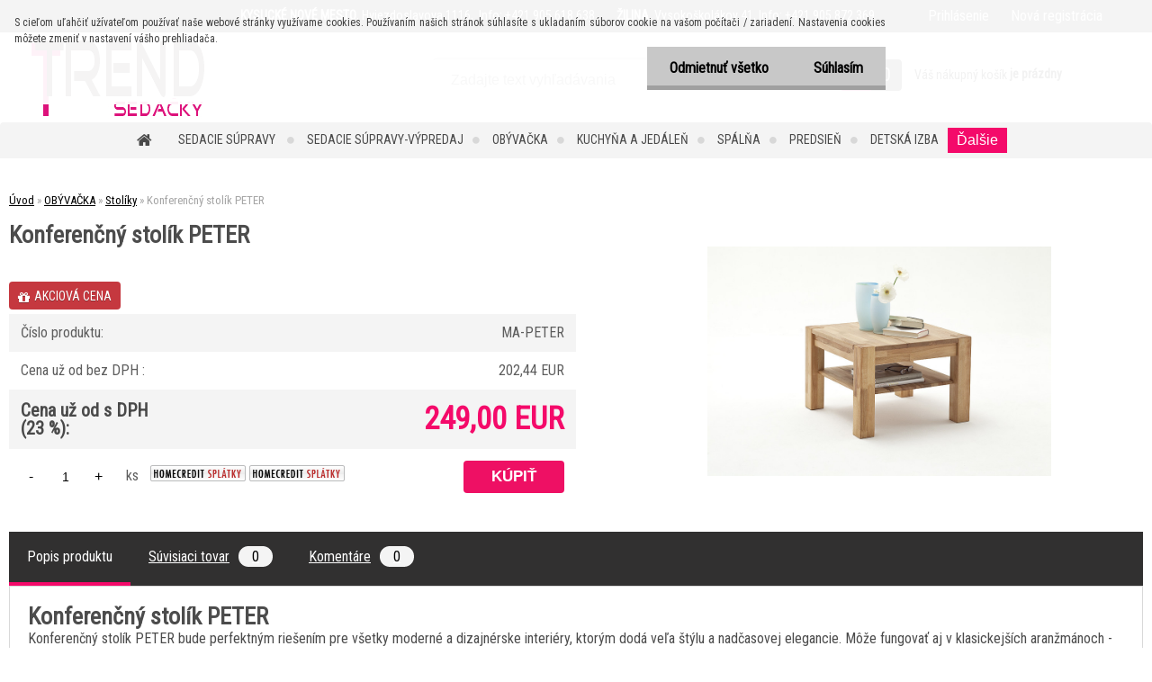

--- FILE ---
content_type: text/html; charset=utf-8
request_url: https://www.trendsedacky.sk/konferencny-stolik-PETER
body_size: 40957
content:

    <!DOCTYPE html>
    <html xmlns:og="http://ogp.me/ns#" xmlns:fb="http://www.facebook.com/2008/fbml" lang="sk" class="tmpl__zincum">
      <head>
          <script>
              window.cookie_preferences = getCookieSettings('cookie_preferences');
              window.cookie_statistics = getCookieSettings('cookie_statistics');
              window.cookie_marketing = getCookieSettings('cookie_marketing');

              function getCookieSettings(cookie_name) {
                  if (document.cookie.length > 0)
                  {
                      cookie_start = document.cookie.indexOf(cookie_name + "=");
                      if (cookie_start != -1)
                      {
                          cookie_start = cookie_start + cookie_name.length + 1;
                          cookie_end = document.cookie.indexOf(";", cookie_start);
                          if (cookie_end == -1)
                          {
                              cookie_end = document.cookie.length;
                          }
                          return unescape(document.cookie.substring(cookie_start, cookie_end));
                      }
                  }
                  return false;
              }
          </script>
                <title>Konferenčný stolík PETER</title>
        <script type="text/javascript">var action_unavailable='action_unavailable';var id_language = 'sk';var id_country_code = 'SK';var language_code = 'sk-SK';var path_request = '/request.php';var type_request = 'POST';var cache_break = "2511"; var enable_console_debug = false; var enable_logging_errors = false;var administration_id_language = 'sk';var administration_id_country_code = 'SK';</script>          <script type="text/javascript" src="//ajax.googleapis.com/ajax/libs/jquery/1.8.3/jquery.min.js"></script>
          <script type="text/javascript" src="//code.jquery.com/ui/1.12.1/jquery-ui.min.js" ></script>
                  <script src="/wa_script/js/jquery.hoverIntent.minified.js?_=2025-01-14-11-59" type="text/javascript"></script>
        <script type="text/javascript" src="/admin/jscripts/jquery.qtip.min.js?_=2025-01-14-11-59"></script>
                  <script src="/wa_script/js/jquery.selectBoxIt.min.js?_=2025-01-14-11-59" type="text/javascript"></script>
                  <script src="/wa_script/js/bs_overlay.js?_=2025-01-14-11-59" type="text/javascript"></script>
        <script src="/wa_script/js/bs_design.js?_=2025-01-14-11-59" type="text/javascript"></script>
        <script src="/admin/jscripts/wa_translation.js?_=2025-01-14-11-59" type="text/javascript"></script>
        <link rel="stylesheet" type="text/css" href="/css/jquery.selectBoxIt.wa_script.css?_=2025-01-14-11-59" media="screen, projection">
        <link rel="stylesheet" type="text/css" href="/css/jquery.qtip.lupa.css?_=2025-01-14-11-59">
        
                  <script type="text/javascript">
            if (window.addEventListener) {
              window.addEventListener("load", initLytebox, false);
            } else if (window.attachEvent) {
              window.attachEvent("onload", initLytebox);
            } else {
              window.onload = function() {
                initLytebox();
              }
            }
            function initLytebox() {
              myLytebox = new LyteBox();
            }
          </script>
          <script type="text/javascript">
      function init_products_hovers()
      {
        jQuery(".product").hoverIntent({
          over: function(){
            jQuery(this).find(".icons_width_hack").animate({width: "130px"}, 300, function(){});
          } ,
          out: function(){
            jQuery(this).find(".icons_width_hack").animate({width: "10px"}, 300, function(){});
          },
          interval: 40
        });
      }
      jQuery(document).ready(function(){

        jQuery(".param select, .sorting select").selectBoxIt();

        jQuery(".productFooter").click(function()
        {
          var $product_detail_link = jQuery(this).parent().find("a:first");

          if($product_detail_link.length && $product_detail_link.attr("href"))
          {
            window.location.href = $product_detail_link.attr("href");
          }
        });
        init_products_hovers();
        
        ebar_details_visibility = {};
        ebar_details_visibility["user"] = false;
        ebar_details_visibility["basket"] = false;

        ebar_details_timer = {};
        ebar_details_timer["user"] = setTimeout(function(){},100);
        ebar_details_timer["basket"] = setTimeout(function(){},100);

        function ebar_set_show($caller)
        {
          var $box_name = $($caller).attr("id").split("_")[0];

          ebar_details_visibility["user"] = false;
          ebar_details_visibility["basket"] = false;

          ebar_details_visibility[$box_name] = true;

          resolve_ebar_set_visibility("user");
          resolve_ebar_set_visibility("basket");
        }

        function ebar_set_hide($caller)
        {
          var $box_name = $($caller).attr("id").split("_")[0];

          ebar_details_visibility[$box_name] = false;

          clearTimeout(ebar_details_timer[$box_name]);
          ebar_details_timer[$box_name] = setTimeout(function(){resolve_ebar_set_visibility($box_name);},300);
        }

        function resolve_ebar_set_visibility($box_name)
        {
          if(   ebar_details_visibility[$box_name]
             && jQuery("#"+$box_name+"_detail").is(":hidden"))
          {
            jQuery("#"+$box_name+"_detail").slideDown(300);
          }
          else if(   !ebar_details_visibility[$box_name]
                  && jQuery("#"+$box_name+"_detail").not(":hidden"))
          {
            jQuery("#"+$box_name+"_detail").slideUp(0, function() {
              $(this).css({overflow: ""});
            });
          }
        }

        
        jQuery("#user_icon, #basket_icon").hoverIntent({
          over: function(){
            ebar_set_show(this);
            
          } ,
          out: function(){
            ebar_set_hide(this);
          },
          interval: 40
        });
        
        jQuery("#user_icon").click(function(e)
        {
          if(jQuery(e.target).attr("id") == "user_icon")
          {
            window.location.href = "https://www.trendsedacky.sk/sedackyanabytok-sk/e-login/";
          }
        });

        jQuery("#basket_icon").click(function(e)
        {
          if(jQuery(e.target).attr("id") == "basket_icon")
          {
            window.location.href = "https://www.trendsedacky.sk/sedackyanabytok-sk/e-basket/";
          }
        });
      
      });
    </script>        <meta http-equiv="Content-language" content="sk">
        <meta http-equiv="Content-Type" content="text/html; charset=utf-8">
        <meta name="language" content="slovak">
        <meta name="keywords" content="Konferenčný stolík moderný drevený štvorcový klasický nadčasový">
        <meta name="description" content="Klasický drevený štvorcový konferenčný stolík  s nadčasovou krásou. Hodí sa  predovšetkým do tradičných interiérov, ale jednoduchý dizajn a pôvab prírodného dreva mu nebráni stať sa súčasťou aj moderného interiéru, v ktorom tento stolík vytvorí teplo domova. Stôl je vyrobený z masívneho olejovaného dubu.

Rozmery: 85x85xv.35cm">
        <meta name="revisit-after" content="1 Days">
        <meta name="distribution" content="global">
        <meta name="expires" content="never">
                  <meta name="expires" content="never">
                    <link rel="previewimage" href="https://www.trendsedacky.sk/fotky30401/fotos/_vyr_16393peter.jpg" />
                    <link rel="canonical" href="https://www.trendsedacky.sk/konferencny-stolik-PETER?tab=description"/>
          <meta property="og:image" content="https://www.facebook.com/trendshop.sk" />
<meta property="og:image:secure_url" content="https://www.facebook.com/trendshop.sk" />
<meta property="og:image:type" content="image/jpeg" />
<meta property="og:url" content="http://www.trendsedacky.sk/sedackyanabytok-sk/eshop/38-1-OBYVACKA/0/5/16393-Konferencny-stolik-PETER" />
<meta property="og:title" content="Konferenčný stolík PETER" />
<meta property="og:description" content="Klasický drevený štvorcový konferenčný stolík  s nadčasovou krásou. Hodí sa  predovšetkým do tradičných interiérov, ale jednoduchý dizajn a pôvab prírodného dreva mu nebráni stať sa súčasťou aj moderného interiéru, v ktorom tento stolík vytvorí teplo domova. Stôl je vyrobený z masívneho olejovaného dubu.

Rozmery: 85x85xv.35cm" />
<meta property="og:type" content="product" />
<meta property="og:site_name" content="TRENDSEDACKY.sk -sedacie súpravy a nábytok, kožené sedačky, obývacie izby, detské izby, kuchyne, dizajnový nábytok, bytové doplnky, koberce." />

<meta name="google-site-verification" content="T_85ZAOD8Osn_k3vjfJX2kvhu3CO6gu8yWStG4c3SQk"/>            <meta name="robots" content="index, follow">
                    <link rel="stylesheet" type="text/css" href="/css/lang_dependent_css/lang_sk.css?_=2025-01-14-11-59" media="screen, projection">
                <link rel='stylesheet' type='text/css' href='/wa_script/js/styles.css?_=2025-01-14-11-59'>
        <script language='javascript' type='text/javascript' src='/wa_script/js/javascripts.js?_=2025-01-14-11-59'></script>
        <script language='javascript' type='text/javascript' src='/wa_script/js/check_tel.js?_=2025-01-14-11-59'></script>
          <script src="/assets/javascripts/buy_button.js?_=2025-01-14-11-59"></script>
            <script type="text/javascript" src="/wa_script/js/bs_user.js?_=2025-01-14-11-59"></script>
        <script type="text/javascript" src="/wa_script/js/bs_fce.js?_=2025-01-14-11-59"></script>
        <script type="text/javascript" src="/wa_script/js/bs_fixed_bar.js?_=2025-01-14-11-59"></script>
        <script type="text/javascript" src="/bohemiasoft/js/bs.js?_=2025-01-14-11-59"></script>
        <script src="/wa_script/js/jquery.number.min.js?_=2025-01-14-11-59" type="text/javascript"></script>
        <script type="text/javascript">
            BS.User.id = 30401;
            BS.User.domain = "sedackyanabytok-sk";
            BS.User.is_responsive_layout = true;
            BS.User.max_search_query_length = 50;
            BS.User.max_autocomplete_words_count = 5;

            WA.Translation._autocompleter_ambiguous_query = ' Hľadaný výraz je pre našeptávač príliš všeobecný. Zadajte prosím ďalšie znaky, slová alebo pokračujte odoslaním formulára pre vyhľadávanie.';
            WA.Translation._autocompleter_no_results_found = ' Neboli nájdené žiadne produkty ani kategórie.';
            WA.Translation._error = " Chyba";
            WA.Translation._success = " Úspech";
            WA.Translation._warning = " Upozornenie";
            WA.Translation._multiples_inc_notify = '<p class="multiples-warning"><strong>Tento produkt je možné objednať iba v násobkoch #inc#. </strong><br><small>Vami zadaný počet kusov bol navýšený podľa tohto násobku.</small></p>';
            WA.Translation._shipping_change_selected = " Zmeniť...";
            WA.Translation._shipping_deliver_to_address = "_shipping_deliver_to_address";

            BS.Design.template = {
              name: "zincum",
              is_selected: function(name) {
                if(Array.isArray(name)) {
                  return name.indexOf(this.name) > -1;
                } else {
                  return name === this.name;
                }
              }
            };
            BS.Design.isLayout3 = true;
            BS.Design.templates = {
              TEMPLATE_ARGON: "argon",TEMPLATE_NEON: "neon",TEMPLATE_CARBON: "carbon",TEMPLATE_XENON: "xenon",TEMPLATE_AURUM: "aurum",TEMPLATE_CUPRUM: "cuprum",TEMPLATE_ERBIUM: "erbium",TEMPLATE_CADMIUM: "cadmium",TEMPLATE_BARIUM: "barium",TEMPLATE_CHROMIUM: "chromium",TEMPLATE_SILICIUM: "silicium",TEMPLATE_IRIDIUM: "iridium",TEMPLATE_INDIUM: "indium",TEMPLATE_OXYGEN: "oxygen",TEMPLATE_HELIUM: "helium",TEMPLATE_FLUOR: "fluor",TEMPLATE_FERRUM: "ferrum",TEMPLATE_TERBIUM: "terbium",TEMPLATE_URANIUM: "uranium",TEMPLATE_ZINCUM: "zincum",TEMPLATE_CERIUM: "cerium",TEMPLATE_KRYPTON: "krypton",TEMPLATE_THORIUM: "thorium",TEMPLATE_ETHERUM: "etherum",TEMPLATE_KRYPTONIT: "kryptonit",TEMPLATE_TITANIUM: "titanium",TEMPLATE_PLATINUM: "platinum"            };
        </script>
                  <script src="/js/progress_button/modernizr.custom.js"></script>
                      <link rel="stylesheet" type="text/css" href="/bower_components/owl.carousel/dist/assets/owl.carousel.min.css" />
            <link rel="stylesheet" type="text/css" href="/bower_components/owl.carousel/dist/assets/owl.theme.default.min.css" />
            <script src="/bower_components/owl.carousel/dist/owl.carousel.min.js"></script>
                      <link rel="stylesheet" type="text/css" href="/bower_components/priority-nav/dist/priority-nav-core.css" />
            <script src="/bower_components/priority-nav/dist/priority-nav.js"></script>
                      <link rel="stylesheet" type="text/css" href="//static.bohemiasoft.com/jave/style.css?_=2025-01-14-11-59" media="screen">
                    <link rel="stylesheet" type="text/css" href="/css/font-awesome.4.7.0.min.css" media="screen">
          <link rel="stylesheet" type="text/css" href="/sablony/nove/zincum/zincumpink/css/product_var3.css?_=2025-01-14-11-59" media="screen">
                    <link rel="stylesheet"
                type="text/css"
                id="tpl-editor-stylesheet"
                href="/sablony/nove/zincum/zincumpink/css/colors.css?_=2025-01-14-11-59"
                media="screen">

          <meta name="viewport" content="width=device-width, initial-scale=1.0">
          <link rel="stylesheet" 
                   type="text/css" 
                   href="https://static.bohemiasoft.com/custom-css/zincum.css?_1751018334" 
                   media="screen"><style type="text/css">
               <!--#site_logo{
                  width: 275px;
                  height: 100px;
                  background-image: url('/fotky30401/design_setup/images/custom_image_logo.JPG?cache_time=1631222516');
                  background-repeat: no-repeat;
                  
                }html body .myheader { 
          background-image: none;
          border: black;
          background-repeat: repeat;
          background-position: 0px 0px;
          background-color: #ffffff;
        }#page_background{
                  background-image: none;
                  background-repeat: repeat;
                  background-position: 0px 0px;
                  background-color: #ffffff;
                }.bgLupa{
                  padding: 0;
                  border: none;
                }

 :root { 
 }
-->
                </style>          <link rel="stylesheet" type="text/css" href="/fotky30401/design_setup/css/user_defined.css?_=1631593073" media="screen, projection">
                    <script type="text/javascript" src="/admin/jscripts/wa_dialogs.js?_=2025-01-14-11-59"></script>
            <script>
      $(document).ready(function() {
        if (getCookie('show_cookie_message' + '_30401_sk') != 'no') {
          if($('#cookies-agreement').attr('data-location') === '0')
          {
            $('.cookies-wrapper').css("top", "0px");
          }
          else
          {
            $('.cookies-wrapper').css("bottom", "0px");
          }
          $('.cookies-wrapper').show();
        }

        $('#cookies-notify__close').click(function() {
          setCookie('show_cookie_message' + '_30401_sk', 'no');
          $('#cookies-agreement').slideUp();
          $("#masterpage").attr("style", "");
          setCookie('cookie_preferences', 'true');
          setCookie('cookie_statistics', 'true');
          setCookie('cookie_marketing', 'true');
          window.cookie_preferences = true;
          window.cookie_statistics = true;
          window.cookie_marketing = true;
          if(typeof gtag === 'function') {
              gtag('consent', 'update', {
                  'ad_storage': 'granted',
                  'analytics_storage': 'granted',
                  'ad_user_data': 'granted',
                  'ad_personalization': 'granted'
              });
          }
         return false;
        });

        $("#cookies-notify__disagree").click(function(){
            save_preferences();
        });

        $('#cookies-notify__preferences-button-close').click(function(){
            var cookies_notify_preferences = $("#cookies-notify-checkbox__preferences").is(':checked');
            var cookies_notify_statistics = $("#cookies-notify-checkbox__statistics").is(':checked');
            var cookies_notify_marketing = $("#cookies-notify-checkbox__marketing").is(':checked');
            save_preferences(cookies_notify_preferences, cookies_notify_statistics, cookies_notify_marketing);
        });

        function save_preferences(preferences = false, statistics = false, marketing = false)
        {
            setCookie('show_cookie_message' + '_30401_sk', 'no');
            $('#cookies-agreement').slideUp();
            $("#masterpage").attr("style", "");
            setCookie('cookie_preferences', preferences);
            setCookie('cookie_statistics', statistics);
            setCookie('cookie_marketing', marketing);
            window.cookie_preferences = preferences;
            window.cookie_statistics = statistics;
            window.cookie_marketing = marketing;
            if(marketing && typeof gtag === 'function')
            {
                gtag('consent', 'update', {
                    'ad_storage': 'granted'
                });
            }
            if(statistics && typeof gtag === 'function')
            {
                gtag('consent', 'update', {
                    'analytics_storage': 'granted',
                    'ad_user_data': 'granted',
                    'ad_personalization': 'granted',
                });
            }
            if(marketing === false && BS && BS.seznamIdentity) {
                BS.seznamIdentity.clearIdentity();
            }
        }

        /**
         * @param {String} cookie_name
         * @returns {String}
         */
        function getCookie(cookie_name) {
          if (document.cookie.length > 0)
          {
            cookie_start = document.cookie.indexOf(cookie_name + "=");
            if (cookie_start != -1)
            {
              cookie_start = cookie_start + cookie_name.length + 1;
              cookie_end = document.cookie.indexOf(";", cookie_start);
              if (cookie_end == -1)
              {
                cookie_end = document.cookie.length;
              }
              return unescape(document.cookie.substring(cookie_start, cookie_end));
            }
          }
          return "";
        }
        
        /**
         * @param {String} cookie_name
         * @param {String} value
         */
        function setCookie(cookie_name, value) {
          var time = new Date();
          time.setTime(time.getTime() + 365*24*60*60*1000); // + 1 rok
          var expires = "expires="+time.toUTCString();
          document.cookie = cookie_name + "=" + escape(value) + "; " + expires + "; path=/";
        }
      });
    </script>
    <script async src="https://www.googletagmanager.com/gtag/js?id=UA-65953472-1"></script><script>
window.dataLayer = window.dataLayer || [];
function gtag(){dataLayer.push(arguments);}
gtag('js', new Date());
gtag('config', 'UA-65953472-1', { debug_mode: true });
</script>        <script type="text/javascript" src="/wa_script/js/search_autocompleter.js?_=2025-01-14-11-59"></script>
                <link rel="stylesheet" type="text/css" href="/assets/vendor/magnific-popup/magnific-popup.css" />
      <script src="/assets/vendor/magnific-popup/jquery.magnific-popup.js"></script>
      <script type="text/javascript">
        BS.env = {
          decPoint: ",",
          basketFloatEnabled: false        };
      </script>
      <script type="text/javascript" src="/node_modules/select2/dist/js/select2.min.js"></script>
      <script type="text/javascript" src="/node_modules/maximize-select2-height/maximize-select2-height.min.js"></script>
      <script type="text/javascript">
        (function() {
          $.fn.select2.defaults.set("language", {
            noResults: function() {return " Žiadny záznam nebol nájdený"},
            inputTooShort: function(o) {
              var n = o.minimum - o.input.length;
              return "_input_too_short".replace("#N#", n);
            }
          });
          $.fn.select2.defaults.set("width", "100%")
        })();

      </script>
      <link type="text/css" rel="stylesheet" href="/node_modules/select2/dist/css/select2.min.css" />
      <script type="text/javascript" src="/wa_script/js/countdown_timer.js?_=2025-01-14-11-59"></script>
      <script type="text/javascript" src="/wa_script/js/app.js?_=2025-01-14-11-59"></script>
      <script type="text/javascript" src="/node_modules/jquery-validation/dist/jquery.validate.min.js"></script>

                <link rel="stylesheet" type="text/css" href="/fotky30401/design_setup/css/__style.css?_=1631364292" />
          
          </head>
      <body class="lang-sk layout3 not-home page-product-detail page-product-16393 basket-empty slider_available template-slider-custom vat-payer-y alternative-currency-n" >
        <a name="topweb"></a>
            <div id="cookies-agreement" class="cookies-wrapper" data-location="0"
         >
      <div class="cookies-notify-background"></div>
      <div class="cookies-notify" style="display:block!important;">
        <div class="cookies-notify__bar">
          <div class="cookies-notify__bar1">
            <div class="cookies-notify__text"
                                 >
                S cieľom uľahčiť užívateľom používať naše webové stránky využívame cookies. Používaním našich stránok súhlasíte s ukladaním súborov cookie na vašom počítači / zariadení. Nastavenia cookies môžete zmeniť v nastavení vášho prehliadača.            </div>
            <div class="cookies-notify__button">
                <a href="#" id="cookies-notify__disagree" class="secondary-btn"
                   style="color: #000000;
                           background-color: #c8c8c8;
                           opacity: 1"
                >Odmietnuť všetko</a>
              <a href="#" id="cookies-notify__close"
                 style="color: #000000;
                        background-color: #c8c8c8;
                        opacity: 1"
                >Súhlasím</a>
            </div>
          </div>
                    </div>
      </div>
    </div>
    
  <div id="responsive_layout_large"></div><div id="page">      <div class="top-bar" id="topBar">
                  <div class="top-bar-content">
            <p><span style="font-size: 14px;"><strong>KYSUCKÉ NOVÉ MESTO</strong>, Hviezdoslavova 1116,  Info: +421 905 618 638        <strong>ŽILINA</strong>, Vysokoškolákov 41, Info: +421 905 872 369</span></p>          </div>
                    <div class="top-bar-login">
                          <span class="user-login"><a href="/sedackyanabytok-sk/e-login">Prihlásenie</a></span>
              <span class="user-register"><a href="/sedackyanabytok-sk/e-register">Nová registrácia</a></span>
                        </div>
                        </div>
          <script type="text/javascript">
      var responsive_articlemenu_name = ' Menu';
      var responsive_eshopmenu_name = ' E-shop';
    </script>
        <link rel="stylesheet" type="text/css" href="/css/masterslider.css?_=2025-01-14-11-59" media="screen, projection">
    <script type="text/javascript" src="/js/masterslider.min.js"></script>
    <div class="myheader">
                <div class="navigate_bar">
            <div class="logo-wrapper">
            <a id="site_logo" href="//www.trendsedacky.sk" class="mylogo" aria-label="Logo"></a>
    </div>
                <div id="search">
      <form name="search" id="searchForm" action="/search-engine.htm" method="GET" enctype="multipart/form-data">
        <label for="q" class="title_left2"> Hľadanie</label>
        <p>
          <input name="slovo" type="text" class="inputBox" id="q" placeholder=" Zadajte text vyhľadávania" maxlength="50">
          
          <input type="hidden" id="source_service" value="www.webareal.sk">
        </p>
        <div class="wrapper_search_submit">
          <input type="submit" class="search_submit" aria-label="search" name="search_submit" value="">
        </div>
        <div id="search_setup_area">
          <input id="hledatjak2" checked="checked" type="radio" name="hledatjak" value="2">
          <label for="hledatjak2">Hľadať v tovare</label>
          <br />
          <input id="hledatjak1"  type="radio" name="hledatjak" value="1">
          <label for="hledatjak1">Hľadať v článkoch</label>
                    <script type="text/javascript">
            function resolve_search_mode_visibility()
            {
              if (jQuery('form[name=search] input').is(':focus'))
              {
                if (jQuery('#search_setup_area').is(':hidden'))
                {
                  jQuery('#search_setup_area').slideDown(400);
                }
              }
              else
              {
                if (jQuery('#search_setup_area').not(':hidden'))
                {
                  jQuery('#search_setup_area').slideUp(400);
                }
              }
            }

            $('form[name=search] input').click(function() {
              this.focus();
            });

            jQuery('form[name=search] input')
                .focus(function() {
                  resolve_search_mode_visibility();
                })
                .blur(function() {
                  setTimeout(function() {
                    resolve_search_mode_visibility();
                  }, 1000);
                });

          </script>
                  </div>
      </form>
    </div>
    
  <div id="ebar" class="" >        <div id="basket_icon" >
            <div id="basket_detail">
                <div id="basket_arrow_tag"></div>
                <div id="basket_content_tag">
                    <a id="quantity_tag" href="/sedackyanabytok-sk/e-basket" rel="nofollow" class="elink"><span class="quantity_count">0</span></a>
                    <span class="basket_empty"> Váš nákupný košík <span class="bold">je prázdny</span></span>                </div>
            </div>
        </div>
                </div>            <div class="eshop-menu drop-menu" id="dropMenu">
      <div id="dropMenuWrapper">
            <div class="menu-wrapper leftmenu" id="menuWrapper">
          <ul class="root-eshop-menu" id="menuContent">
              <li class="home-button">
              <a href="//www.trendsedacky.sk">
      <i class="fa fa-home" aria-hidden="true"></i>
    </a>
            </li>
            <li class="eshop-menu-item item-1 has-submenu">
            <a class="item-link level-1" href="/Sedacie-supravy-c10_0_1.htm">Sedacie súpravy </a>
          <ul class="eshop-submenu-root menu-level-2">
          <li class="eshop-menu-item item-1">
            <div class="menu-item-box">
                <div class="menu-item-cat">
          <a class="item-link level-2" href="/Sedacie-supravy-c10_3_2.htm">Kožené sedacie súpravy</a>
                  </div>
      </div>
          </li>
        <li class="eshop-menu-item item-2">
            <div class="menu-item-box">
                <div class="menu-item-cat">
          <a class="item-link level-2" href="/Sedacie-supravy-c10_1_2.htm">Rohové sedacie súpravy</a>
                  </div>
      </div>
          </li>
        <li class="eshop-menu-item item-3">
            <div class="menu-item-box">
                <div class="menu-item-cat">
          <a class="item-link level-2" href="/Sedacie-supravy-c10_2_2.htm">Sedacie súpravy tvar U</a>
                  </div>
      </div>
          </li>
        <li class="eshop-menu-item item-4">
            <div class="menu-item-box">
                <div class="menu-item-cat">
          <a class="item-link level-2" href="/Sedacie-supravy-c10_943_2.htm">Sedacie súpravy  3+3+1 / 3+1+1</a>
                  </div>
      </div>
          </li>
        <li class="eshop-menu-item item-5">
            <div class="menu-item-box">
                <div class="menu-item-cat">
          <a class="item-link level-2" href="/Sedacie-supravy-c10_944_2.htm">Kreslá, relaxačné kreslá</a>
                  </div>
      </div>
          </li>
        <li class="eshop-menu-item item-6">
            <div class="menu-item-box">
                <div class="menu-item-cat">
          <a class="item-link level-2" href="/Sedacie-supravy-c10_945_2.htm">Pohovky</a>
                  </div>
      </div>
          </li>
        </ul>
        </li>
        <li class="eshop-menu-item item-2">
            <a class="item-link level-1" href="/Sedacie-supravy-VYPREDAJ-c15_0_1.htm">Sedacie súpravy-VÝPREDAJ</a>
          </li>
        <li class="eshop-menu-item item-3 has-submenu item-active">
            <a class="item-link level-1" href="/OBYVACKA-c38_0_1.htm">OBÝVAČKA</a>
          <ul class="eshop-submenu-root menu-level-2">
          <li class="eshop-menu-item item-1 has-submenu">
            <div class="menu-item-box">
                  <div class="menu-item-img">
            <a href="/OBYVACKA-c38_33_2.htm" title="Sedačky a sedacie súpravy">
              <img src="/fotky30401/icons/sedacie_supravy_1.jpg" title="Sedačky a sedacie súpravy" alt="Sedačky a sedacie súpravy" />
            </a>
          </div>
                  <div class="menu-item-cat">
          <a class="item-link level-2" href="/OBYVACKA-c38_33_2.htm">Sedačky a sedacie súpravy</a>
              <ul class="eshop-submenu-root menu-level-3">
          <li class="eshop-menu-item item-1">
            <a class="item-link level-3" href="/OBYVACKA-c38_34_3.htm">Rohové sedačky</a>
          </li>
        <li class="eshop-menu-item item-2">
            <a class="item-link level-3" href="/OBYVACKA-c38_35_3.htm">Kožené sedačky</a>
          </li>
        <li class="eshop-menu-item item-3">
            <a class="item-link level-3" href="/OBYVACKA-c38_36_3.htm">Sedačky v tvare U</a>
          </li>
        <li class="eshop-menu-item item-4">
            <a class="item-link level-3" href="/OBYVACKA-c38_37_3.htm">Sedačky na mieru</a>
          </li>
        <li class="eshop-menu-item item-5">
            <a class="item-link level-3" href="/OBYVACKA-c38_38_3.htm">Sedacie zostavy</a>
          </li>
        </ul>
            </div>
      </div>
          </li>
        <li class="eshop-menu-item item-2">
            <div class="menu-item-box">
                <div class="menu-item-cat">
          <a class="item-link level-2" href="/OBYVACKA-c38_323_2.htm">Taburetky</a>
                  </div>
      </div>
          </li>
        <li class="eshop-menu-item item-3">
            <div class="menu-item-box">
                <div class="menu-item-cat">
          <a class="item-link level-2" href="/OBYVACKA-c38_324_2.htm">Sedacie vaky</a>
                  </div>
      </div>
          </li>
        <li class="eshop-menu-item item-4 has-submenu">
            <div class="menu-item-box">
                <div class="menu-item-cat">
          <a class="item-link level-2" href="/OBYVACKA-c38_334_2.htm">Konferenčné stolíky</a>
              <ul class="eshop-submenu-root menu-level-3">
          <li class="eshop-menu-item item-1">
            <a class="item-link level-3" href="/OBYVACKA-c38_335_3.htm">Kovové</a>
          </li>
        </ul>
            </div>
      </div>
          </li>
        <li class="eshop-menu-item item-5">
            <div class="menu-item-box">
                  <div class="menu-item-img">
            <a href="/OBYVACKA-c38_39_2.htm" title="Pohovky">
              <img src="/fotky30401/icons/pohovky.jpg" title="Pohovky" alt="Pohovky" />
            </a>
          </div>
                  <div class="menu-item-cat">
          <a class="item-link level-2" href="/OBYVACKA-c38_39_2.htm">Pohovky</a>
                  </div>
      </div>
          </li>
        <li class="eshop-menu-item item-6 has-submenu">
            <div class="menu-item-box">
                  <div class="menu-item-img">
            <a href="/OBYVACKA-c38_40_2.htm" title="Kreslá">
              <img src="/fotky30401/icons/kresla.jpg" title="Kreslá" alt="Kreslá" />
            </a>
          </div>
                  <div class="menu-item-cat">
          <a class="item-link level-2" href="/OBYVACKA-c38_40_2.htm">Kreslá</a>
              <ul class="eshop-submenu-root menu-level-3">
          <li class="eshop-menu-item item-1">
            <a class="item-link level-3" href="/OBYVACKA-c38_41_3.htm">Hojdacie kreslá</a>
          </li>
        <li class="eshop-menu-item item-2">
            <a class="item-link level-3" href="/OBYVACKA-c38_42_3.htm">Relaxačné kreslá</a>
          </li>
        <li class="eshop-menu-item item-3">
            <a class="item-link level-3" href="/OBYVACKA-c38_43_3.htm">Rozkladacie kreslá</a>
          </li>
        <li class="eshop-menu-item item-4">
            <a class="item-link level-3" href="/OBYVACKA-c38_44_3.htm">Polohovacie kreslá</a>
          </li>
        <li class="eshop-menu-item item-5">
            <a class="item-link level-3" href="/OBYVACKA-c38_45_3.htm">Kreslá ušiak k TV</a>
          </li>
        <li class="eshop-menu-item item-6">
            <a class="item-link level-3" href="/OBYVACKA-c38_46_3.htm">Masážne kreslá</a>
          </li>
        <li class="eshop-menu-item item-7">
            <a class="item-link level-3" href="/OBYVACKA-c38_47_3.htm">Dvojkreslá</a>
          </li>
        </ul>
            </div>
      </div>
          </li>
        <li class="eshop-menu-item item-7">
            <div class="menu-item-box">
                  <div class="menu-item-img">
            <a href="/OBYVACKA-c38_171_2.htm" title="Taburety a sedacie vaky">
              <img src="/fotky30401/icons/taburetka.jpg" title="Taburety a sedacie vaky" alt="Taburety a sedacie vaky" />
            </a>
          </div>
                  <div class="menu-item-cat">
          <a class="item-link level-2" href="/OBYVACKA-c38_171_2.htm">Taburety a sedacie vaky</a>
                  </div>
      </div>
          </li>
        <li class="eshop-menu-item item-8">
            <div class="menu-item-box">
                  <div class="menu-item-img">
            <a href="/OBYVACKA-c38_49_2.htm" title="Obývacie steny">
              <img src="/fotky30401/icons/obyvacia-stena.jpg" title="Obývacie steny" alt="Obývacie steny" />
            </a>
          </div>
                  <div class="menu-item-cat">
          <a class="item-link level-2" href="/OBYVACKA-c38_49_2.htm">Obývacie steny</a>
                  </div>
      </div>
          </li>
        <li class="eshop-menu-item item-9 has-submenu">
            <div class="menu-item-box">
                  <div class="menu-item-img">
            <a href="/OBYVACKA-c38_50_2.htm" title="Obývacie programy">
              <img src="/fotky30401/icons/obyvacie-zostavy.jpg" title="Obývacie programy" alt="Obývacie programy" />
            </a>
          </div>
                  <div class="menu-item-cat">
          <a class="item-link level-2" href="/OBYVACKA-c38_50_2.htm">Obývacie programy</a>
              <ul class="eshop-submenu-root menu-level-3">
          <li class="eshop-menu-item item-1">
            <a class="item-link level-3" href="/OBYVACKA-c38_56_3.htm">Adonis biely</a>
          </li>
        <li class="eshop-menu-item item-2">
            <a class="item-link level-3" href="/OBYVACKA-c38_57_3.htm">Adonis čierny</a>
          </li>
        <li class="eshop-menu-item item-3">
            <a class="item-link level-3" href="/OBYVACKA-c38_58_3.htm">Alegra</a>
          </li>
        <li class="eshop-menu-item item-4">
            <a class="item-link level-3" href="/OBYVACKA-c38_59_3.htm">Alicante</a>
          </li>
        <li class="eshop-menu-item item-5">
            <a class="item-link level-3" href="/OBYVACKA-c38_60_3.htm">Armond</a>
          </li>
        <li class="eshop-menu-item item-6">
            <a class="item-link level-3" href="/OBYVACKA-c38_61_3.htm">Bergen</a>
          </li>
        <li class="eshop-menu-item item-7">
            <a class="item-link level-3" href="/OBYVACKA-c38_62_3.htm">City biela/dub grandson/lesk</a>
          </li>
        <li class="eshop-menu-item item-8">
            <a class="item-link level-3" href="/OBYVACKA-c38_63_3.htm">City dub artisan/sivý grafit</a>
          </li>
        <li class="eshop-menu-item item-9">
            <a class="item-link level-3" href="/OBYVACKA-c38_317_3.htm">Tofi systém NEW</a>
          </li>
        <li class="eshop-menu-item item-10">
            <a class="item-link level-3" href="/OBYVACKA-c38_322_3.htm">Vilar dub lefkas</a>
          </li>
        <li class="eshop-menu-item item-11">
            <a class="item-link level-3" href="/OBYVACKA-c38_633_3.htm">Vilar sosna biela</a>
          </li>
        </ul>
            </div>
      </div>
          </li>
        <li class="eshop-menu-item item-10">
            <div class="menu-item-box">
                  <div class="menu-item-img">
            <a href="/OBYVACKA-c38_51_2.htm" title="Komody">
              <img src="/fotky30401/icons/komody.jpg" title="Komody" alt="Komody" />
            </a>
          </div>
                  <div class="menu-item-cat">
          <a class="item-link level-2" href="/OBYVACKA-c38_51_2.htm">Komody</a>
                  </div>
      </div>
          </li>
        <li class="eshop-menu-item item-11 has-submenu item-active">
            <div class="menu-item-box">
                  <div class="menu-item-img">
            <a href="/OBYVACKA-c38_54_2.htm" title="Stolíky">
              <img src="/fotky30401/icons/konferencny-stolik.jpg" title="Stolíky" alt="Stolíky" />
            </a>
          </div>
                  <div class="menu-item-cat">
          <a class="item-link level-2" href="/OBYVACKA-c38_54_2.htm">Stolíky</a>
              <ul class="eshop-submenu-root menu-level-3">
          <li class="eshop-menu-item item-1">
            <a class="item-link level-3" href="/OBYVACKA-c38_64_3.htm">Príručné stolíky</a>
          </li>
        <li class="eshop-menu-item item-2">
            <a class="item-link level-3" href="/OBYVACKA-c38_65_3.htm">Konferenčné stolíky</a>
          </li>
        <li class="eshop-menu-item item-3">
            <a class="item-link level-3" href="/OBYVACKA-c38_66_3.htm">TV stolíky</a>
          </li>
        <li class="eshop-menu-item item-4">
            <a class="item-link level-3" href="/OBYVACKA-c38_67_3.htm">Konzolové a prístavné stolíky</a>
          </li>
        </ul>
            </div>
      </div>
          </li>
        <li class="eshop-menu-item item-12">
            <div class="menu-item-box">
                  <div class="menu-item-img">
            <a href="/OBYVACKA-c38_52_2.htm" title="Regály a police">
              <img src="/fotky30401/icons/police-regaly.jpg" title="Regály a police" alt="Regály a police" />
            </a>
          </div>
                  <div class="menu-item-cat">
          <a class="item-link level-2" href="/OBYVACKA-c38_52_2.htm">Regály a police</a>
                  </div>
      </div>
          </li>
        <li class="eshop-menu-item item-13">
            <div class="menu-item-box">
                  <div class="menu-item-img">
            <a href="/OBYVACKA-c38_53_2.htm" title="Knižnice">
              <img src="/fotky30401/icons/kniznica.jpg" title="Knižnice" alt="Knižnice" />
            </a>
          </div>
                  <div class="menu-item-cat">
          <a class="item-link level-2" href="/OBYVACKA-c38_53_2.htm">Knižnice</a>
                  </div>
      </div>
          </li>
        <li class="eshop-menu-item item-14 has-submenu">
            <div class="menu-item-box">
                  <div class="menu-item-img">
            <a href="/OBYVACKA-c38_55_2.htm" title="Doplnky do obývačky">
              <img src="/fotky30401/icons/dekoracie.jpg" title="Doplnky do obývačky" alt="Doplnky do obývačky" />
            </a>
          </div>
                  <div class="menu-item-cat">
          <a class="item-link level-2" href="/OBYVACKA-c38_55_2.htm">Doplnky do obývačky</a>
              <ul class="eshop-submenu-root menu-level-3">
          <li class="eshop-menu-item item-1">
            <a class="item-link level-3" href="/OBYVACKA-c38_68_3.htm">Kvetináče</a>
          </li>
        <li class="eshop-menu-item item-2">
            <a class="item-link level-3" href="/OBYVACKA-c38_69_3.htm">Koberce</a>
          </li>
        <li class="eshop-menu-item item-3">
            <a class="item-link level-3" href="/OBYVACKA-c38_70_3.htm">Svietidlá a lampy</a>
          </li>
        <li class="eshop-menu-item item-4">
            <a class="item-link level-3" href="/OBYVACKA-c38_71_3.htm">Vankúše</a>
          </li>
        <li class="eshop-menu-item item-5">
            <a class="item-link level-3" href="/OBYVACKA-c38_72_3.htm">Zrkadlá</a>
          </li>
        <li class="eshop-menu-item item-6">
            <a class="item-link level-3" href="/OBYVACKA-c38_73_3.htm">Deky</a>
          </li>
        <li class="eshop-menu-item item-7">
            <a class="item-link level-3" href="/OBYVACKA-c38_74_3.htm">Dekoratívne kožušiny</a>
          </li>
        <li class="eshop-menu-item item-8">
            <a class="item-link level-3" href="/OBYVACKA-c38_75_3.htm">Rôzne</a>
          </li>
        </ul>
            </div>
      </div>
          </li>
        </ul>
        </li>
        <li class="eshop-menu-item item-4 has-submenu">
            <a class="item-link level-1" href="/KUCHYNA-A-JEDALEN-c40_0_1.htm">KUCHYŇA A JEDÁLEŇ</a>
          <ul class="eshop-submenu-root menu-level-2">
          <li class="eshop-menu-item item-1 has-submenu">
            <div class="menu-item-box">
                <div class="menu-item-cat">
          <a class="item-link level-2" href="/KUCHYNA-A-JEDALEN-c40_76_2.htm">Stoličky</a>
              <ul class="eshop-submenu-root menu-level-3">
          <li class="eshop-menu-item item-1">
            <a class="item-link level-3" href="/KUCHYNA-A-JEDALEN-c40_86_3.htm">Drevené stoličky</a>
          </li>
        <li class="eshop-menu-item item-2">
            <a class="item-link level-3" href="/KUCHYNA-A-JEDALEN-c40_87_3.htm">Kovové stoličky</a>
          </li>
        <li class="eshop-menu-item item-3">
            <a class="item-link level-3" href="/KUCHYNA-A-JEDALEN-c40_88_3.htm">Jedálenské kreslá</a>
          </li>
        <li class="eshop-menu-item item-4">
            <a class="item-link level-3" href="/KUCHYNA-A-JEDALEN-c40_89_3.htm">Moderné stoličky</a>
          </li>
        <li class="eshop-menu-item item-5">
            <a class="item-link level-3" href="/KUCHYNA-A-JEDALEN-c40_90_3.htm">Barové stoličky</a>
          </li>
        </ul>
            </div>
      </div>
          </li>
        <li class="eshop-menu-item item-2 has-submenu">
            <div class="menu-item-box">
                <div class="menu-item-cat">
          <a class="item-link level-2" href="/KUCHYNA-A-JEDALEN-c40_77_2.htm">Jedálenské stoly</a>
              <ul class="eshop-submenu-root menu-level-3">
          <li class="eshop-menu-item item-1">
            <a class="item-link level-3" href="/KUCHYNA-A-JEDALEN-c40_91_3.htm">Rozkladacie stoly</a>
          </li>
        <li class="eshop-menu-item item-2">
            <a class="item-link level-3" href="/KUCHYNA-A-JEDALEN-c40_92_3.htm">Stoly bez rozkladu</a>
          </li>
        <li class="eshop-menu-item item-3">
            <a class="item-link level-3" href="/KUCHYNA-A-JEDALEN-c40_93_3.htm">Barové stoly</a>
          </li>
        </ul>
            </div>
      </div>
          </li>
        <li class="eshop-menu-item item-3">
            <div class="menu-item-box">
                <div class="menu-item-cat">
          <a class="item-link level-2" href="/KUCHYNA-A-JEDALEN-c40_78_2.htm">Konzolové a prístavné stolíky</a>
                  </div>
      </div>
          </li>
        <li class="eshop-menu-item item-4">
            <div class="menu-item-box">
                <div class="menu-item-cat">
          <a class="item-link level-2" href="/KUCHYNA-A-JEDALEN-c40_79_2.htm">Lavice do kuchyne</a>
                  </div>
      </div>
          </li>
        <li class="eshop-menu-item item-5">
            <div class="menu-item-box">
                <div class="menu-item-cat">
          <a class="item-link level-2" href="/KUCHYNA-A-JEDALEN-c40_80_2.htm">Jedálenské sety</a>
                  </div>
      </div>
          </li>
        <li class="eshop-menu-item item-6">
            <div class="menu-item-box">
                <div class="menu-item-cat">
          <a class="item-link level-2" href="/KUCHYNA-A-JEDALEN-c40_81_2.htm">Servírovacie stolíky</a>
                  </div>
      </div>
          </li>
        <li class="eshop-menu-item item-7 has-submenu">
            <div class="menu-item-box">
                <div class="menu-item-cat">
          <a class="item-link level-2" href="/KUCHYNA-A-JEDALEN-c40_82_2.htm">Kuchynské linky</a>
              <ul class="eshop-submenu-root menu-level-3">
          <li class="eshop-menu-item item-1">
            <a class="item-link level-3" href="/KUCHYNA-A-JEDALEN-c40_94_3.htm">Komplety</a>
          </li>
        <li class="eshop-menu-item item-2">
            <a class="item-link level-3" href="/KUCHYNA-A-JEDALEN-c40_95_3.htm">Kuchyne na mieru</a>
          </li>
        <li class="eshop-menu-item item-3">
            <a class="item-link level-3" href="/KUCHYNA-A-JEDALEN-c40_382_3.htm">Kuchynské zostavy</a>
          </li>
        </ul>
            </div>
      </div>
          </li>
        <li class="eshop-menu-item item-8 has-submenu">
            <div class="menu-item-box">
                <div class="menu-item-cat">
          <a class="item-link level-2" href="/KUCHYNA-A-JEDALEN-c40_83_2.htm">Vitríny a komody</a>
              <ul class="eshop-submenu-root menu-level-3">
          <li class="eshop-menu-item item-1">
            <a class="item-link level-3" href="/KUCHYNA-A-JEDALEN-c40_96_3.htm">Vitríny</a>
          </li>
        <li class="eshop-menu-item item-2">
            <a class="item-link level-3" href="/KUCHYNA-A-JEDALEN-c40_97_3.htm">Komody</a>
          </li>
        <li class="eshop-menu-item item-3">
            <a class="item-link level-3" href="/KUCHYNA-A-JEDALEN-c40_622_3.htm">Komody do kuchyne</a>
          </li>
        </ul>
            </div>
      </div>
          </li>
        <li class="eshop-menu-item item-9 has-submenu">
            <div class="menu-item-box">
                <div class="menu-item-cat">
          <a class="item-link level-2" href="/KUCHYNA-A-JEDALEN-c40_84_2.htm">Kolekcie</a>
              <ul class="eshop-submenu-root menu-level-3">
          <li class="eshop-menu-item item-1">
            <a class="item-link level-3" href="/KUCHYNA-A-JEDALEN-c40_98_3.htm">Bergen</a>
          </li>
        <li class="eshop-menu-item item-2">
            <a class="item-link level-3" href="/KUCHYNA-A-JEDALEN-c40_99_3.htm">Katy</a>
          </li>
        <li class="eshop-menu-item item-3">
            <a class="item-link level-3" href="/KUCHYNA-A-JEDALEN-c40_100_3.htm">Kora samoa king</a>
          </li>
        <li class="eshop-menu-item item-4">
            <a class="item-link level-3" href="/KUCHYNA-A-JEDALEN-c40_101_3.htm">Laguna</a>
          </li>
        <li class="eshop-menu-item item-5">
            <a class="item-link level-3" href="/KUCHYNA-A-JEDALEN-c40_102_3.htm">Liona</a>
          </li>
        <li class="eshop-menu-item item-6">
            <a class="item-link level-3" href="/KUCHYNA-A-JEDALEN-c40_103_3.htm">Montana</a>
          </li>
        <li class="eshop-menu-item item-7">
            <a class="item-link level-3" href="/KUCHYNA-A-JEDALEN-c40_104_3.htm">Nerita</a>
          </li>
        <li class="eshop-menu-item item-8">
            <a class="item-link level-3" href="/KUCHYNA-A-JEDALEN-c40_105_3.htm">Oslo</a>
          </li>
        </ul>
            </div>
      </div>
          </li>
        <li class="eshop-menu-item item-10 has-submenu">
            <div class="menu-item-box">
                <div class="menu-item-cat">
          <a class="item-link level-2" href="/KUCHYNA-A-JEDALEN-c40_85_2.htm">Doplnky a vybavenie do kuchyne</a>
              <ul class="eshop-submenu-root menu-level-3">
          <li class="eshop-menu-item item-1">
            <a class="item-link level-3" href="/KUCHYNA-A-JEDALEN-c40_106_3.htm">Zrkadlá</a>
          </li>
        <li class="eshop-menu-item item-2">
            <a class="item-link level-3" href="/KUCHYNA-A-JEDALEN-c40_107_3.htm">Kuchynské elektrospotrebiče</a>
          </li>
        <li class="eshop-menu-item item-3">
            <a class="item-link level-3" href="/KUCHYNA-A-JEDALEN-c40_108_3.htm">Servírovanie</a>
          </li>
        <li class="eshop-menu-item item-4">
            <a class="item-link level-3" href="/KUCHYNA-A-JEDALEN-c40_304_3.htm">Servírovacie stolíky</a>
          </li>
        </ul>
            </div>
      </div>
          </li>
        <li class="eshop-menu-item item-11 has-submenu">
            <div class="menu-item-box">
                <div class="menu-item-cat">
          <a class="item-link level-2" href="/KUCHYNA-A-JEDALEN-c40_331_2.htm">Kuchynské linky na mieru</a>
              <ul class="eshop-submenu-root menu-level-3">
          <li class="eshop-menu-item item-1">
            <a class="item-link level-3" href="/KUCHYNA-A-JEDALEN-c40_332_3.htm">Lora MDF klasik jelša</a>
          </li>
        <li class="eshop-menu-item item-2">
            <a class="item-link level-3" href="/KUCHYNA-A-JEDALEN-c40_337_3.htm">Line dub sonoma/biela</a>
          </li>
        </ul>
            </div>
      </div>
          </li>
        <li class="eshop-menu-item item-12 has-submenu">
            <div class="menu-item-box">
                <div class="menu-item-cat">
          <a class="item-link level-2" href="/KUCHYNA-A-JEDALEN-c40_628_2.htm">Vitríny, komody, regály</a>
              <ul class="eshop-submenu-root menu-level-3">
          <li class="eshop-menu-item item-1">
            <a class="item-link level-3" href="/KUCHYNA-A-JEDALEN-c40_629_3.htm">Vitríny</a>
          </li>
        <li class="eshop-menu-item item-2">
            <a class="item-link level-3" href="/KUCHYNA-A-JEDALEN-c40_630_3.htm">Komody do kuchyne</a>
          </li>
        <li class="eshop-menu-item item-3">
            <a class="item-link level-3" href="/KUCHYNA-A-JEDALEN-c40_631_3.htm">Regály do kuchyne</a>
          </li>
        </ul>
            </div>
      </div>
          </li>
        <li class="eshop-menu-item item-13">
            <div class="menu-item-box">
                <div class="menu-item-cat">
          <a class="item-link level-2" href="/KUCHYNA-A-JEDALEN-c40_644_2.htm">Drezy a príslušenstvo</a>
                  </div>
      </div>
          </li>
        <li class="eshop-menu-item item-14 has-submenu">
            <div class="menu-item-box">
                <div class="menu-item-cat">
          <a class="item-link level-2" href="/KUCHYNA-A-JEDALEN-c40_651_2.htm">Kuchynské skrinky</a>
              <ul class="eshop-submenu-root menu-level-3">
          <li class="eshop-menu-item item-1">
            <a class="item-link level-3" href="/KUCHYNA-A-JEDALEN-c40_652_3.htm">Kredence a príborníky</a>
          </li>
        <li class="eshop-menu-item item-2">
            <a class="item-link level-3" href="/KUCHYNA-A-JEDALEN-c40_664_3.htm">Dolné skrinky</a>
          </li>
        <li class="eshop-menu-item item-3">
            <a class="item-link level-3" href="/KUCHYNA-A-JEDALEN-c40_946_3.htm">Pracovné dosky</a>
          </li>
        </ul>
            </div>
      </div>
          </li>
        </ul>
        </li>
        <li class="eshop-menu-item item-5 has-submenu">
            <a class="item-link level-1" href="/SPALNA-c41_0_1.htm">SPÁLŇA</a>
          <ul class="eshop-submenu-root menu-level-2">
          <li class="eshop-menu-item item-1 has-submenu">
            <div class="menu-item-box">
                <div class="menu-item-cat">
          <a class="item-link level-2" href="/SPALNA-c41_109_2.htm">Postele</a>
              <ul class="eshop-submenu-root menu-level-3">
          <li class="eshop-menu-item item-1">
            <a class="item-link level-3" href="/SPALNA-c41_119_3.htm">Všetky postele</a>
          </li>
        <li class="eshop-menu-item item-2">
            <a class="item-link level-3" href="/SPALNA-c41_120_3.htm">Manželské postele</a>
          </li>
        <li class="eshop-menu-item item-3">
            <a class="item-link level-3" href="/SPALNA-c41_121_3.htm">Kovové postele</a>
          </li>
        <li class="eshop-menu-item item-4">
            <a class="item-link level-3" href="/SPALNA-c41_122_3.htm">Drevené postele</a>
          </li>
        <li class="eshop-menu-item item-5">
            <a class="item-link level-3" href="/SPALNA-c41_123_3.htm">Rozkladacie postele</a>
          </li>
        <li class="eshop-menu-item item-6">
            <a class="item-link level-3" href="/SPALNA-c41_124_3.htm">Čalúnené postele</a>
          </li>
        <li class="eshop-menu-item item-7">
            <a class="item-link level-3" href="/SPALNA-c41_125_3.htm">Boxspring</a>
          </li>
        <li class="eshop-menu-item item-8">
            <a class="item-link level-3" href="/SPALNA-c41_126_3.htm">Poschodové postele</a>
          </li>
        <li class="eshop-menu-item item-9">
            <a class="item-link level-3" href="/SPALNA-c41_271_3.htm">Jednolôžkové postele</a>
          </li>
        <li class="eshop-menu-item item-10">
            <a class="item-link level-3" href="/SPALNA-c41_319_3.htm">Úložné priestory</a>
          </li>
        <li class="eshop-menu-item item-11">
            <a class="item-link level-3" href="/SPALNA-c41_649_3.htm">Váľandy</a>
          </li>
        </ul>
            </div>
      </div>
          </li>
        <li class="eshop-menu-item item-2 has-submenu">
            <div class="menu-item-box">
                <div class="menu-item-cat">
          <a class="item-link level-2" href="/SPALNA-c41_110_2.htm">Matrace a rošty</a>
              <ul class="eshop-submenu-root menu-level-3">
          <li class="eshop-menu-item item-1">
            <a class="item-link level-3" href="/SPALNA-c41_272_3.htm">Matrace - slovenský výrobca</a>
          </li>
        <li class="eshop-menu-item item-2">
            <a class="item-link level-3" href="/SPALNA-c41_127_3.htm">Matrace</a>
          </li>
        <li class="eshop-menu-item item-3">
            <a class="item-link level-3" href="/SPALNA-c41_128_3.htm">Rošty</a>
          </li>
        </ul>
            </div>
      </div>
          </li>
        <li class="eshop-menu-item item-3">
            <div class="menu-item-box">
                <div class="menu-item-cat">
          <a class="item-link level-2" href="/SPALNA-c41_111_2.htm">Kompletné spálne</a>
                  </div>
      </div>
          </li>
        <li class="eshop-menu-item item-4">
            <div class="menu-item-box">
                <div class="menu-item-cat">
          <a class="item-link level-2" href="/SPALNA-c41_112_2.htm">Skrine a úložné priestory</a>
                  </div>
      </div>
          </li>
        <li class="eshop-menu-item item-5 has-submenu">
            <div class="menu-item-box">
                <div class="menu-item-cat">
          <a class="item-link level-2" href="/SPALNA-c41_113_2.htm">Komody, regály a police</a>
              <ul class="eshop-submenu-root menu-level-3">
          <li class="eshop-menu-item item-1">
            <a class="item-link level-3" href="/SPALNA-c41_129_3.htm">Komody</a>
          </li>
        <li class="eshop-menu-item item-2">
            <a class="item-link level-3" href="/SPALNA-c41_130_3.htm">Regály a police</a>
          </li>
        <li class="eshop-menu-item item-3">
            <a class="item-link level-3" href="/SPALNA-c41_623_3.htm">Komody do spálne</a>
          </li>
        </ul>
            </div>
      </div>
          </li>
        <li class="eshop-menu-item item-6">
            <div class="menu-item-box">
                <div class="menu-item-cat">
          <a class="item-link level-2" href="/SPALNA-c41_114_2.htm">Nočné stolíky</a>
                  </div>
      </div>
          </li>
        <li class="eshop-menu-item item-7">
            <div class="menu-item-box">
                <div class="menu-item-cat">
          <a class="item-link level-2" href="/SPALNA-c41_115_2.htm">Toaletné stolíky, šperkovnice</a>
                  </div>
      </div>
          </li>
        <li class="eshop-menu-item item-8">
            <div class="menu-item-box">
                <div class="menu-item-cat">
          <a class="item-link level-2" href="/SPALNA-c41_116_2.htm">Konzolové a prístavné stolíky</a>
                  </div>
      </div>
          </li>
        <li class="eshop-menu-item item-9 has-submenu">
            <div class="menu-item-box">
                <div class="menu-item-cat">
          <a class="item-link level-2" href="/SPALNA-c41_117_2.htm">Kolekcie</a>
              <ul class="eshop-submenu-root menu-level-3">
          <li class="eshop-menu-item item-1">
            <a class="item-link level-3" href="/SPALNA-c41_131_3.htm">Anicea</a>
          </li>
        <li class="eshop-menu-item item-2">
            <a class="item-link level-3" href="/SPALNA-c41_132_3.htm">Armond</a>
          </li>
        <li class="eshop-menu-item item-3">
            <a class="item-link level-3" href="/SPALNA-c41_133_3.htm">Asiena</a>
          </li>
        <li class="eshop-menu-item item-4">
            <a class="item-link level-3" href="/SPALNA-c41_134_3.htm">Bafra</a>
          </li>
        <li class="eshop-menu-item item-5">
            <a class="item-link level-3" href="/SPALNA-c41_135_3.htm">Betino</a>
          </li>
        <li class="eshop-menu-item item-6">
            <a class="item-link level-3" href="/SPALNA-c41_136_3.htm">Betty 2</a>
          </li>
        <li class="eshop-menu-item item-7">
            <a class="item-link level-3" href="/SPALNA-c41_137_3.htm">Betty 4</a>
          </li>
        <li class="eshop-menu-item item-8">
            <a class="item-link level-3" href="/SPALNA-c41_138_3.htm">City</a>
          </li>
        <li class="eshop-menu-item item-9">
            <a class="item-link level-3" href="/SPALNA-c41_327_3.htm">Tiffy woodline krem</a>
          </li>
        </ul>
            </div>
      </div>
          </li>
        <li class="eshop-menu-item item-10 has-submenu">
            <div class="menu-item-box">
                <div class="menu-item-cat">
          <a class="item-link level-2" href="/SPALNA-c41_118_2.htm">Doplnky do spálne</a>
              <ul class="eshop-submenu-root menu-level-3">
          <li class="eshop-menu-item item-1">
            <a class="item-link level-3" href="/SPALNA-c41_139_3.htm">Koberce</a>
          </li>
        <li class="eshop-menu-item item-2">
            <a class="item-link level-3" href="/SPALNA-c41_140_3.htm">Svietidlá a lampy</a>
          </li>
        <li class="eshop-menu-item item-3">
            <a class="item-link level-3" href="/SPALNA-c41_141_3.htm">Paplóny</a>
          </li>
        <li class="eshop-menu-item item-4">
            <a class="item-link level-3" href="/SPALNA-c41_142_3.htm">Vankúše</a>
          </li>
        <li class="eshop-menu-item item-5">
            <a class="item-link level-3" href="/SPALNA-c41_143_3.htm">Zrkadlá</a>
          </li>
        <li class="eshop-menu-item item-6">
            <a class="item-link level-3" href="/SPALNA-c41_144_3.htm">Deky</a>
          </li>
        <li class="eshop-menu-item item-7">
            <a class="item-link level-3" href="/SPALNA-c41_145_3.htm">Dekoratívne kožušiny</a>
          </li>
        <li class="eshop-menu-item item-8">
            <a class="item-link level-3" href="/SPALNA-c41_146_3.htm">Stojany na šaty</a>
          </li>
        </ul>
            </div>
      </div>
          </li>
        <li class="eshop-menu-item item-11 has-submenu">
            <div class="menu-item-box">
                <div class="menu-item-cat">
          <a class="item-link level-2" href="/SPALNA-c41_162_2.htm">Skrine a úložné systémy</a>
              <ul class="eshop-submenu-root menu-level-3">
          <li class="eshop-menu-item item-1">
            <a class="item-link level-3" href="/SPALNA-c41_180_3.htm">1-dverové</a>
          </li>
        <li class="eshop-menu-item item-2">
            <a class="item-link level-3" href="/SPALNA-c41_234_3.htm">2-dverové</a>
          </li>
        <li class="eshop-menu-item item-3">
            <a class="item-link level-3" href="/SPALNA-c41_392_3.htm">Skrine</a>
          </li>
        <li class="eshop-menu-item item-4">
            <a class="item-link level-3" href="/SPALNA-c41_642_3.htm">Úložné systémy</a>
          </li>
        </ul>
            </div>
      </div>
          </li>
        </ul>
        </li>
        <li class="eshop-menu-item item-6 has-submenu">
            <a class="item-link level-1" href="/PREDSIEN-c48_0_1.htm">PREDSIEŇ</a>
          <ul class="eshop-submenu-root menu-level-2">
          <li class="eshop-menu-item item-1 has-submenu">
            <div class="menu-item-box">
                <div class="menu-item-cat">
          <a class="item-link level-2" href="/PREDSIEN-c48_164_2.htm">Vešiaky</a>
              <ul class="eshop-submenu-root menu-level-3">
          <li class="eshop-menu-item item-1">
            <a class="item-link level-3" href="/PREDSIEN-c48_165_3.htm">Stojanové vešiaky</a>
          </li>
        <li class="eshop-menu-item item-2">
            <a class="item-link level-3" href="/PREDSIEN-c48_175_3.htm">Vešiaky na stenu</a>
          </li>
        </ul>
            </div>
      </div>
          </li>
        <li class="eshop-menu-item item-2">
            <div class="menu-item-box">
                <div class="menu-item-cat">
          <a class="item-link level-2" href="/PREDSIEN-c48_166_2.htm">Botníky</a>
                  </div>
      </div>
          </li>
        <li class="eshop-menu-item item-3">
            <div class="menu-item-box">
                <div class="menu-item-cat">
          <a class="item-link level-2" href="/PREDSIEN-c48_186_2.htm">Predsieňové steny</a>
                  </div>
      </div>
          </li>
        <li class="eshop-menu-item item-4">
            <div class="menu-item-box">
                <div class="menu-item-cat">
          <a class="item-link level-2" href="/PREDSIEN-c48_203_2.htm">Lavice a taburety</a>
                  </div>
      </div>
          </li>
        <li class="eshop-menu-item item-5">
            <div class="menu-item-box">
                <div class="menu-item-cat">
          <a class="item-link level-2" href="/PREDSIEN-c48_204_2.htm">Komody</a>
                  </div>
      </div>
          </li>
        <li class="eshop-menu-item item-6">
            <div class="menu-item-box">
                <div class="menu-item-cat">
          <a class="item-link level-2" href="/PREDSIEN-c48_263_2.htm">Konzolové a prístavné stolíky</a>
                  </div>
      </div>
          </li>
        <li class="eshop-menu-item item-7 has-submenu">
            <div class="menu-item-box">
                <div class="menu-item-cat">
          <a class="item-link level-2" href="/PREDSIEN-c48_264_2.htm">Doplnky do predsiene</a>
              <ul class="eshop-submenu-root menu-level-3">
          <li class="eshop-menu-item item-1">
            <a class="item-link level-3" href="/PREDSIEN-c48_265_3.htm">Zrkadlá</a>
          </li>
        </ul>
            </div>
      </div>
          </li>
        <li class="eshop-menu-item item-8">
            <div class="menu-item-box">
                <div class="menu-item-cat">
          <a class="item-link level-2" href="/PREDSIEN-c48_399_2.htm">Vešiaky na stenu</a>
                  </div>
      </div>
          </li>
        <li class="eshop-menu-item item-9">
            <div class="menu-item-box">
                <div class="menu-item-cat">
          <a class="item-link level-2" href="/PREDSIEN-c48_624_2.htm">Komody do predsiene</a>
                  </div>
      </div>
          </li>
        </ul>
        </li>
        <li class="eshop-menu-item item-7 has-submenu">
            <a class="item-link level-1" href="/DETSKA-IZBA-c50_0_1.htm">DETSKÁ IZBA</a>
          <ul class="eshop-submenu-root menu-level-2">
          <li class="eshop-menu-item item-1 has-submenu">
            <div class="menu-item-box">
                <div class="menu-item-cat">
          <a class="item-link level-2" href="/DETSKA-IZBA-c50_177_2.htm">Postele a váľandy</a>
              <ul class="eshop-submenu-root menu-level-3">
          <li class="eshop-menu-item item-1">
            <a class="item-link level-3" href="/DETSKA-IZBA-c50_178_3.htm">Rozkladacie</a>
          </li>
        <li class="eshop-menu-item item-2">
            <a class="item-link level-3" href="/DETSKA-IZBA-c50_182_3.htm">Jednolôžka</a>
          </li>
        <li class="eshop-menu-item item-3">
            <a class="item-link level-3" href="/DETSKA-IZBA-c50_229_3.htm">Poschodové postele</a>
          </li>
        <li class="eshop-menu-item item-4">
            <a class="item-link level-3" href="/DETSKA-IZBA-c50_266_3.htm">Váľandy</a>
          </li>
        <li class="eshop-menu-item item-5">
            <a class="item-link level-3" href="/DETSKA-IZBA-c50_648_3.htm">Príslušenstvo k posteliam</a>
          </li>
        </ul>
            </div>
      </div>
          </li>
        <li class="eshop-menu-item item-2 has-submenu">
            <div class="menu-item-box">
                <div class="menu-item-cat">
          <a class="item-link level-2" href="/DETSKA-IZBA-c50_183_2.htm">Doplnky do detskej izby</a>
              <ul class="eshop-submenu-root menu-level-3">
          <li class="eshop-menu-item item-1">
            <a class="item-link level-3" href="/DETSKA-IZBA-c50_184_3.htm">Rôzne</a>
          </li>
        </ul>
            </div>
      </div>
          </li>
        <li class="eshop-menu-item item-3">
            <div class="menu-item-box">
                <div class="menu-item-cat">
          <a class="item-link level-2" href="/DETSKA-IZBA-c50_187_2.htm">Taburety a sedacie vaky</a>
                  </div>
      </div>
          </li>
        <li class="eshop-menu-item item-4 has-submenu">
            <div class="menu-item-box">
                <div class="menu-item-cat">
          <a class="item-link level-2" href="/DETSKA-IZBA-c50_236_2.htm">Nábytok do detskej a študentskej izby</a>
              <ul class="eshop-submenu-root menu-level-3">
          <li class="eshop-menu-item item-1">
            <a class="item-link level-3" href="/DETSKA-IZBA-c50_237_3.htm">Študentská izba</a>
          </li>
        <li class="eshop-menu-item item-2">
            <a class="item-link level-3" href="/DETSKA-IZBA-c50_320_3.htm">Dievčenská izba</a>
          </li>
        <li class="eshop-menu-item item-3">
            <a class="item-link level-3" href="/DETSKA-IZBA-c50_388_3.htm">Nábytok pre najmenších</a>
          </li>
        </ul>
            </div>
      </div>
          </li>
        <li class="eshop-menu-item item-5">
            <div class="menu-item-box">
                <div class="menu-item-cat">
          <a class="item-link level-2" href="/DETSKA-IZBA-c50_241_2.htm">Závesné kreslá</a>
                  </div>
      </div>
          </li>
        <li class="eshop-menu-item item-6">
            <div class="menu-item-box">
                <div class="menu-item-cat">
          <a class="item-link level-2" href="/DETSKA-IZBA-c50_254_2.htm">Písacie stoly</a>
                  </div>
      </div>
          </li>
        <li class="eshop-menu-item item-7">
            <div class="menu-item-box">
                <div class="menu-item-cat">
          <a class="item-link level-2" href="/DETSKA-IZBA-c50_260_2.htm">Pre najmenších</a>
                  </div>
      </div>
          </li>
        <li class="eshop-menu-item item-8">
            <div class="menu-item-box">
                <div class="menu-item-cat">
          <a class="item-link level-2" href="/DETSKA-IZBA-c50_302_2.htm">Organizéry a skrinky do detskej izby</a>
                  </div>
      </div>
          </li>
        <li class="eshop-menu-item item-9">
            <div class="menu-item-box">
                <div class="menu-item-cat">
          <a class="item-link level-2" href="/DETSKA-IZBA-c50_303_2.htm">Regály a police</a>
                  </div>
      </div>
          </li>
        <li class="eshop-menu-item item-10 has-submenu">
            <div class="menu-item-box">
                <div class="menu-item-cat">
          <a class="item-link level-2" href="/DETSKA-IZBA-c50_308_2.htm">Hračky a zábava</a>
              <ul class="eshop-submenu-root menu-level-3">
          <li class="eshop-menu-item item-1">
            <a class="item-link level-3" href="/DETSKA-IZBA-c50_309_3.htm">Úložné priestory na hračky</a>
          </li>
        <li class="eshop-menu-item item-2">
            <a class="item-link level-3" href="/DETSKA-IZBA-c50_339_3.htm">Plyšové hračky</a>
          </li>
        <li class="eshop-menu-item item-3">
            <a class="item-link level-3" href="/DETSKA-IZBA-c50_360_3.htm">Kolobežky a skateboardy</a>
          </li>
        <li class="eshop-menu-item item-4">
            <a class="item-link level-3" href="/DETSKA-IZBA-c50_364_3.htm">Detské kuchynky</a>
          </li>
        <li class="eshop-menu-item item-5">
            <a class="item-link level-3" href="/DETSKA-IZBA-c50_653_3.htm">Kreatívne a vdelávacie</a>
          </li>
        <li class="eshop-menu-item item-6">
            <a class="item-link level-3" href="/DETSKA-IZBA-c50_663_3.htm">Kreatívne a vzdelávacie</a>
          </li>
        </ul>
            </div>
      </div>
          </li>
        <li class="eshop-menu-item item-11">
            <div class="menu-item-box">
                <div class="menu-item-cat">
          <a class="item-link level-2" href="/DETSKA-IZBA-c50_325_2.htm">Taburetky</a>
                  </div>
      </div>
          </li>
        <li class="eshop-menu-item item-12">
            <div class="menu-item-box">
                <div class="menu-item-cat">
          <a class="item-link level-2" href="/DETSKA-IZBA-c50_381_2.htm">Detské stoličky</a>
                  </div>
      </div>
          </li>
        <li class="eshop-menu-item item-13">
            <div class="menu-item-box">
                <div class="menu-item-cat">
          <a class="item-link level-2" href="/DETSKA-IZBA-c50_646_2.htm">Sedacie vaky</a>
                  </div>
      </div>
          </li>
        </ul>
        </li>
        <li class="eshop-menu-item item-8">
            <a class="item-link level-1" href="/KOBERCE-vypredaj-c73_0_1.htm">KOBERCE výpredaj</a>
          </li>
        <li class="eshop-menu-item item-9 has-submenu">
            <a class="item-link level-1" href="/KANCELARIA-c43_0_1.htm">KANCELÁRIA</a>
          <ul class="eshop-submenu-root menu-level-2">
          <li class="eshop-menu-item item-1">
            <div class="menu-item-box">
                <div class="menu-item-cat">
          <a class="item-link level-2" href="/KANCELARIA-c43_163_2.htm">Kancelárske stoličky</a>
                  </div>
      </div>
          </li>
        <li class="eshop-menu-item item-2">
            <div class="menu-item-box">
                <div class="menu-item-cat">
          <a class="item-link level-2" href="/KANCELARIA-c43_174_2.htm">Písacie stoly</a>
                  </div>
      </div>
          </li>
        <li class="eshop-menu-item item-3">
            <div class="menu-item-box">
                <div class="menu-item-cat">
          <a class="item-link level-2" href="/KANCELARIA-c43_179_2.htm">Konferenčné stoličky</a>
                  </div>
      </div>
          </li>
        <li class="eshop-menu-item item-4">
            <div class="menu-item-box">
                <div class="menu-item-cat">
          <a class="item-link level-2" href="/KANCELARIA-c43_193_2.htm">Kontajnery</a>
                  </div>
      </div>
          </li>
        <li class="eshop-menu-item item-5">
            <div class="menu-item-box">
                <div class="menu-item-cat">
          <a class="item-link level-2" href="/KANCELARIA-c43_199_2.htm">Regály a knižnice</a>
                  </div>
      </div>
          </li>
        <li class="eshop-menu-item item-6">
            <div class="menu-item-box">
                <div class="menu-item-cat">
          <a class="item-link level-2" href="/KANCELARIA-c43_206_2.htm">Stohovateľné stoličky</a>
                  </div>
      </div>
          </li>
        <li class="eshop-menu-item item-7">
            <div class="menu-item-box">
                <div class="menu-item-cat">
          <a class="item-link level-2" href="/KANCELARIA-c43_251_2.htm">Kľakačky</a>
                  </div>
      </div>
          </li>
        <li class="eshop-menu-item item-8">
            <div class="menu-item-box">
                <div class="menu-item-cat">
          <a class="item-link level-2" href="/KANCELARIA-c43_252_2.htm">Herné kreslá</a>
                  </div>
      </div>
          </li>
        <li class="eshop-menu-item item-9">
            <div class="menu-item-box">
                <div class="menu-item-cat">
          <a class="item-link level-2" href="/KANCELARIA-c43_253_2.htm">Kovové lavice</a>
                  </div>
      </div>
          </li>
        <li class="eshop-menu-item item-10">
            <div class="menu-item-box">
                <div class="menu-item-cat">
          <a class="item-link level-2" href="/KANCELARIA-c43_268_2.htm">Kompletné kancelárie</a>
                  </div>
      </div>
          </li>
        <li class="eshop-menu-item item-11 has-submenu">
            <div class="menu-item-box">
                <div class="menu-item-cat">
          <a class="item-link level-2" href="/KANCELARIA-c43_310_2.htm">Doplnky do kancelárie</a>
              <ul class="eshop-submenu-root menu-level-3">
          <li class="eshop-menu-item item-1">
            <a class="item-link level-3" href="/KANCELARIA-c43_311_3.htm">Podložky pod stoličky</a>
          </li>
        <li class="eshop-menu-item item-2">
            <a class="item-link level-3" href="/KANCELARIA-c43_313_3.htm">Podstavce pod monitory</a>
          </li>
        </ul>
            </div>
      </div>
          </li>
        <li class="eshop-menu-item item-12">
            <div class="menu-item-box">
                <div class="menu-item-cat">
          <a class="item-link level-2" href="/KANCELARIA-c43_314_2.htm">Herné stoly</a>
                  </div>
      </div>
          </li>
        <li class="eshop-menu-item item-13">
            <div class="menu-item-box">
                <div class="menu-item-cat">
          <a class="item-link level-2" href="/KANCELARIA-c43_665_2.htm">Príslušenstvo</a>
                  </div>
      </div>
          </li>
        </ul>
        </li>
        <li class="eshop-menu-item item-10 has-submenu">
            <a class="item-link level-1" href="/ZAHRADA-c44_0_1.htm">ZÁHRADA</a>
          <ul class="eshop-submenu-root menu-level-2">
          <li class="eshop-menu-item item-1 has-submenu">
            <div class="menu-item-box">
                <div class="menu-item-cat">
          <a class="item-link level-2" href="/ZAHRADA-c44_207_2.htm">Záhradný nábytok</a>
              <ul class="eshop-submenu-root menu-level-3">
          <li class="eshop-menu-item item-1">
            <a class="item-link level-3" href="/ZAHRADA-c44_208_3.htm">Záhradné sedenie, sety</a>
          </li>
        <li class="eshop-menu-item item-2">
            <a class="item-link level-3" href="/ZAHRADA-c44_223_3.htm">Záhradné stoličky, kreslá</a>
          </li>
        <li class="eshop-menu-item item-3">
            <a class="item-link level-3" href="/ZAHRADA-c44_224_3.htm">Záhradné stoly</a>
          </li>
        <li class="eshop-menu-item item-4">
            <a class="item-link level-3" href="/ZAHRADA-c44_248_3.htm">Hojdacie siete, hojdačky</a>
          </li>
        <li class="eshop-menu-item item-5">
            <a class="item-link level-3" href="/ZAHRADA-c44_255_3.htm">Záhradné lehátka</a>
          </li>
        <li class="eshop-menu-item item-6">
            <a class="item-link level-3" href="/ZAHRADA-c44_256_3.htm">Záhradné lavice</a>
          </li>
        <li class="eshop-menu-item item-7">
            <a class="item-link level-3" href="/ZAHRADA-c44_297_3.htm">Záhradné úložné boxy</a>
          </li>
        <li class="eshop-menu-item item-8">
            <a class="item-link level-3" href="/ZAHRADA-c44_326_3.htm">Vonkajšie sedacie vaky</a>
          </li>
        <li class="eshop-menu-item item-9">
            <a class="item-link level-3" href="/ZAHRADA-c44_338_3.htm">Vankúše a podušky</a>
          </li>
        </ul>
            </div>
      </div>
          </li>
        <li class="eshop-menu-item item-2">
            <div class="menu-item-box">
                <div class="menu-item-cat">
          <a class="item-link level-2" href="/ZAHRADA-c44_240_2.htm">Závesné hojdacie kreslá, hojdačky</a>
                  </div>
      </div>
          </li>
        <li class="eshop-menu-item item-3 has-submenu">
            <div class="menu-item-box">
                <div class="menu-item-cat">
          <a class="item-link level-2" href="/ZAHRADA-c44_249_2.htm">Záhradné domčeky a prístrešky</a>
              <ul class="eshop-submenu-root menu-level-3">
          <li class="eshop-menu-item item-1">
            <a class="item-link level-3" href="/ZAHRADA-c44_250_3.htm">Záhradné párty stany</a>
          </li>
        <li class="eshop-menu-item item-2">
            <a class="item-link level-3" href="/ZAHRADA-c44_315_3.htm">Záhradné pergoly</a>
          </li>
        <li class="eshop-menu-item item-3">
            <a class="item-link level-3" href="/ZAHRADA-c44_340_3.htm">Záhradné domčeky</a>
          </li>
        <li class="eshop-menu-item item-4">
            <a class="item-link level-3" href="/ZAHRADA-c44_632_3.htm">Záhradné stany, altánky, pergoly</a>
          </li>
        <li class="eshop-menu-item item-5">
            <a class="item-link level-3" href="/ZAHRADA-c44_645_3.htm">Skleníky, fóliovníky</a>
          </li>
        </ul>
            </div>
      </div>
          </li>
        <li class="eshop-menu-item item-4">
            <div class="menu-item-box">
                <div class="menu-item-cat">
          <a class="item-link level-2" href="/ZAHRADA-c44_293_2.htm">Kvetináče a doplnky</a>
                  </div>
      </div>
          </li>
        <li class="eshop-menu-item item-5">
            <div class="menu-item-box">
                <div class="menu-item-cat">
          <a class="item-link level-2" href="/ZAHRADA-c44_307_2.htm">Záhradné pracovné stoly</a>
                  </div>
      </div>
          </li>
        <li class="eshop-menu-item item-6">
            <div class="menu-item-box">
                <div class="menu-item-cat">
          <a class="item-link level-2" href="/ZAHRADA-c44_333_2.htm">Vírivky a príslušenstvo</a>
                  </div>
      </div>
          </li>
        <li class="eshop-menu-item item-7">
            <div class="menu-item-box">
                <div class="menu-item-cat">
          <a class="item-link level-2" href="/ZAHRADA-c44_349_2.htm">Krby a príslušenstvo</a>
                  </div>
      </div>
          </li>
        <li class="eshop-menu-item item-8">
            <div class="menu-item-box">
                <div class="menu-item-cat">
          <a class="item-link level-2" href="/ZAHRADA-c44_353_2.htm">Grily a ohniská</a>
                  </div>
      </div>
          </li>
        <li class="eshop-menu-item item-9">
            <div class="menu-item-box">
                <div class="menu-item-cat">
          <a class="item-link level-2" href="/ZAHRADA-c44_354_2.htm">Bazény</a>
                  </div>
      </div>
          </li>
        <li class="eshop-menu-item item-10">
            <div class="menu-item-box">
                <div class="menu-item-cat">
          <a class="item-link level-2" href="/ZAHRADA-c44_369_2.htm">Dielňa</a>
                  </div>
      </div>
          </li>
        <li class="eshop-menu-item item-11 has-submenu">
            <div class="menu-item-box">
                <div class="menu-item-cat">
          <a class="item-link level-2" href="/ZAHRADA-c44_654_2.htm">Príslušenstvo do záhrady</a>
              <ul class="eshop-submenu-root menu-level-3">
          <li class="eshop-menu-item item-1">
            <a class="item-link level-3" href="/ZAHRADA-c44_655_3.htm">Ochranné obaly</a>
          </li>
        </ul>
            </div>
      </div>
          </li>
        </ul>
        </li>
        <li class="eshop-menu-item item-11 has-submenu">
            <a class="item-link level-1" href="/Stoly-c70_0_1.htm">Stoly</a>
          <ul class="eshop-submenu-root menu-level-2">
          <li class="eshop-menu-item item-1 has-submenu">
            <div class="menu-item-box">
                <div class="menu-item-cat">
          <a class="item-link level-2" href="/Stoly-c70_717_2.htm">Dubový nábytok</a>
              <ul class="eshop-submenu-root menu-level-3">
          <li class="eshop-menu-item item-1">
            <a class="item-link level-3" href="/Stoly-c70_718_3.htm">Dubové stoly</a>
          </li>
        </ul>
            </div>
      </div>
          </li>
        <li class="eshop-menu-item item-2 has-submenu">
            <div class="menu-item-box">
                <div class="menu-item-cat">
          <a class="item-link level-2" href="/Stoly-c70_830_2.htm">Borovicový nábytok</a>
              <ul class="eshop-submenu-root menu-level-3">
          <li class="eshop-menu-item item-1">
            <a class="item-link level-3" href="/Stoly-c70_831_3.htm">Borovicové stoly</a>
          </li>
        </ul>
            </div>
      </div>
          </li>
        </ul>
        </li>
        <li class="eshop-menu-item item-12 has-submenu">
            <a class="item-link level-1" href="/Detske-produkty-c71_0_1.htm">Detské produkty</a>
          <ul class="eshop-submenu-root menu-level-2">
          <li class="eshop-menu-item item-1 has-submenu">
            <div class="menu-item-box">
                <div class="menu-item-cat">
          <a class="item-link level-2" href="/Detske-produkty-c71_753_2.htm">Sánky</a>
              <ul class="eshop-submenu-root menu-level-3">
          <li class="eshop-menu-item item-1">
            <a class="item-link level-3" href="/Detske-produkty-c71_754_3.htm">Doplnky k sánkam</a>
          </li>
        <li class="eshop-menu-item item-2">
            <a class="item-link level-3" href="/Detske-produkty-c71_785_3.htm">Drevené sánky</a>
          </li>
        <li class="eshop-menu-item item-3">
            <a class="item-link level-3" href="/Detske-produkty-c71_941_3.htm">Sánky súprava</a>
          </li>
        </ul>
            </div>
      </div>
          </li>
        </ul>
        </li>
        <li class="eshop-menu-item item-13">
            <a class="item-link level-1" href="/Prislusenstvo-c72_0_1.htm">Príslušenstvo</a>
          </li>
        <li class="eshop-menu-item item-14 has-submenu">
            <a class="item-link level-1" href="/Predsien-a-chodba-c66_0_1.htm">Predsieň a chodba</a>
          <ul class="eshop-submenu-root menu-level-2">
          <li class="eshop-menu-item item-1 has-submenu">
            <div class="menu-item-box">
                <div class="menu-item-cat">
          <a class="item-link level-2" href="/Predsien-a-chodba-c66_656_2.htm">Vešiaky</a>
              <ul class="eshop-submenu-root menu-level-3">
          <li class="eshop-menu-item item-1">
            <a class="item-link level-3" href="/Predsien-a-chodba-c66_657_3.htm">Stojanové vešiaky</a>
          </li>
        <li class="eshop-menu-item item-2">
            <a class="item-link level-3" href="/Predsien-a-chodba-c66_660_3.htm">Vešiaky na stenu</a>
          </li>
        </ul>
            </div>
      </div>
          </li>
        <li class="eshop-menu-item item-2">
            <div class="menu-item-box">
                <div class="menu-item-cat">
          <a class="item-link level-2" href="/Predsien-a-chodba-c66_658_2.htm">Botníky</a>
                  </div>
      </div>
          </li>
        <li class="eshop-menu-item item-3">
            <div class="menu-item-box">
                <div class="menu-item-cat">
          <a class="item-link level-2" href="/Predsien-a-chodba-c66_659_2.htm">Predsieňové steny</a>
                  </div>
      </div>
          </li>
        <li class="eshop-menu-item item-4">
            <div class="menu-item-box">
                <div class="menu-item-cat">
          <a class="item-link level-2" href="/Predsien-a-chodba-c66_661_2.htm">Lavice a taburety</a>
                  </div>
      </div>
          </li>
        <li class="eshop-menu-item item-5">
            <div class="menu-item-box">
                <div class="menu-item-cat">
          <a class="item-link level-2" href="/Predsien-a-chodba-c66_662_2.htm">Komody do predsiene</a>
                  </div>
      </div>
          </li>
        </ul>
        </li>
        <li class="eshop-menu-item item-15">
            <a class="item-link level-1" href="/0-Sedacie-supravy-c28_0_1.htm">0 Sedacie súpravy</a>
          </li>
        <li class="eshop-menu-item item-16 has-submenu">
            <a class="item-link level-1" href="/Regaly-a-police-c64_0_1.htm">Regály a police</a>
          <ul class="eshop-submenu-root menu-level-2">
          <li class="eshop-menu-item item-1">
            <div class="menu-item-box">
                <div class="menu-item-cat">
          <a class="item-link level-2" href="/Regaly-a-police-c64_597_2.htm">Regály</a>
                  </div>
      </div>
          </li>
        </ul>
        </li>
        <li class="eshop-menu-item item-17 has-submenu">
            <a class="item-link level-1" href="/Bukovy-nabytok-c58_0_1.htm">Bukový nábytok</a>
          <ul class="eshop-submenu-root menu-level-2">
          <li class="eshop-menu-item item-1 has-submenu">
            <div class="menu-item-box">
                <div class="menu-item-cat">
          <a class="item-link level-2" href="/Bukovy-nabytok-c58_400_2.htm">Písací stôl</a>
              <ul class="eshop-submenu-root menu-level-3">
          <li class="eshop-menu-item item-1">
            <a class="item-link level-3" href="/Bukovy-nabytok-c58_401_3.htm">Bukové písací stôly</a>
          </li>
        </ul>
            </div>
      </div>
          </li>
        <li class="eshop-menu-item item-2 has-submenu">
            <div class="menu-item-box">
                <div class="menu-item-cat">
          <a class="item-link level-2" href="/Bukovy-nabytok-c58_410_2.htm">Komoda</a>
              <ul class="eshop-submenu-root menu-level-3">
          <li class="eshop-menu-item item-1">
            <a class="item-link level-3" href="/Bukovy-nabytok-c58_411_3.htm">Bukové komody</a>
          </li>
        </ul>
            </div>
      </div>
          </li>
        <li class="eshop-menu-item item-3 has-submenu">
            <div class="menu-item-box">
                <div class="menu-item-cat">
          <a class="item-link level-2" href="/Bukovy-nabytok-c58_419_2.htm">Stolička</a>
              <ul class="eshop-submenu-root menu-level-3">
          <li class="eshop-menu-item item-1">
            <a class="item-link level-3" href="/Bukovy-nabytok-c58_420_3.htm">Bukové stoličky</a>
          </li>
        </ul>
            </div>
      </div>
          </li>
        <li class="eshop-menu-item item-4 has-submenu">
            <div class="menu-item-box">
                <div class="menu-item-cat">
          <a class="item-link level-2" href="/Bukovy-nabytok-c58_433_2.htm">Posteľ</a>
              <ul class="eshop-submenu-root menu-level-3">
          <li class="eshop-menu-item item-1">
            <a class="item-link level-3" href="/Bukovy-nabytok-c58_434_3.htm">Kolekcie</a>
          </li>
        <li class="eshop-menu-item item-2">
            <a class="item-link level-3" href="/Bukovy-nabytok-c58_495_3.htm">Bukové postele</a>
          </li>
        <li class="eshop-menu-item item-3">
            <a class="item-link level-3" href="/Bukovy-nabytok-c58_497_3.htm">Bukový úložný priestor</a>
          </li>
        </ul>
            </div>
      </div>
          </li>
        <li class="eshop-menu-item item-5 has-submenu">
            <div class="menu-item-box">
                <div class="menu-item-cat">
          <a class="item-link level-2" href="/Bukovy-nabytok-c58_444_2.htm">Iné</a>
              <ul class="eshop-submenu-root menu-level-3">
          <li class="eshop-menu-item item-1">
            <a class="item-link level-3" href="/Bukovy-nabytok-c58_445_3.htm">Kolekcie</a>
          </li>
        </ul>
            </div>
      </div>
          </li>
        <li class="eshop-menu-item item-6 has-submenu">
            <div class="menu-item-box">
                <div class="menu-item-cat">
          <a class="item-link level-2" href="/Bukovy-nabytok-c58_492_2.htm">Vitrína</a>
              <ul class="eshop-submenu-root menu-level-3">
          <li class="eshop-menu-item item-1">
            <a class="item-link level-3" href="/Bukovy-nabytok-c58_493_3.htm">Bukové vitríny</a>
          </li>
        </ul>
            </div>
      </div>
          </li>
        <li class="eshop-menu-item item-7 has-submenu">
            <div class="menu-item-box">
                <div class="menu-item-cat">
          <a class="item-link level-2" href="/Bukovy-nabytok-c58_499_2.htm">Toaletný stolík</a>
              <ul class="eshop-submenu-root menu-level-3">
          <li class="eshop-menu-item item-1">
            <a class="item-link level-3" href="/Bukovy-nabytok-c58_500_3.htm">Bukové toaletné stolíky</a>
          </li>
        </ul>
            </div>
      </div>
          </li>
        <li class="eshop-menu-item item-8 has-submenu">
            <div class="menu-item-box">
                <div class="menu-item-cat">
          <a class="item-link level-2" href="/Bukovy-nabytok-c58_502_2.htm">Televízné stolíky</a>
              <ul class="eshop-submenu-root menu-level-3">
          <li class="eshop-menu-item item-1">
            <a class="item-link level-3" href="/Bukovy-nabytok-c58_503_3.htm">Bukové televízné stolíky</a>
          </li>
        </ul>
            </div>
      </div>
          </li>
        <li class="eshop-menu-item item-9 has-submenu">
            <div class="menu-item-box">
                <div class="menu-item-cat">
          <a class="item-link level-2" href="/Bukovy-nabytok-c58_505_2.htm">Skriňa</a>
              <ul class="eshop-submenu-root menu-level-3">
          <li class="eshop-menu-item item-1">
            <a class="item-link level-3" href="/Bukovy-nabytok-c58_506_3.htm">Bukové skriny</a>
          </li>
        </ul>
            </div>
      </div>
          </li>
        <li class="eshop-menu-item item-10 has-submenu">
            <div class="menu-item-box">
                <div class="menu-item-cat">
          <a class="item-link level-2" href="/Bukovy-nabytok-c58_508_2.htm">Nočný stolík</a>
              <ul class="eshop-submenu-root menu-level-3">
          <li class="eshop-menu-item item-1">
            <a class="item-link level-3" href="/Bukovy-nabytok-c58_509_3.htm">Bukové nočné stolíky</a>
          </li>
        </ul>
            </div>
      </div>
          </li>
        <li class="eshop-menu-item item-11 has-submenu">
            <div class="menu-item-box">
                <div class="menu-item-cat">
          <a class="item-link level-2" href="/Bukovy-nabytok-c58_511_2.htm">Stôl</a>
              <ul class="eshop-submenu-root menu-level-3">
          <li class="eshop-menu-item item-1">
            <a class="item-link level-3" href="/Bukovy-nabytok-c58_512_3.htm">Bukové stoly</a>
          </li>
        </ul>
            </div>
      </div>
          </li>
        <li class="eshop-menu-item item-12 has-submenu">
            <div class="menu-item-box">
                <div class="menu-item-cat">
          <a class="item-link level-2" href="/Bukovy-nabytok-c58_595_2.htm">Príslušenstvo</a>
              <ul class="eshop-submenu-root menu-level-3">
          <li class="eshop-menu-item item-1">
            <a class="item-link level-3" href="/Bukovy-nabytok-c58_596_3.htm">teflónová podložka</a>
          </li>
        </ul>
            </div>
      </div>
          </li>
        <li class="eshop-menu-item item-13 has-submenu">
            <div class="menu-item-box">
                <div class="menu-item-cat">
          <a class="item-link level-2" href="/Bukovy-nabytok-c58_692_2.htm">Postele</a>
              <ul class="eshop-submenu-root menu-level-3">
          <li class="eshop-menu-item item-1">
            <a class="item-link level-3" href="/Bukovy-nabytok-c58_693_3.htm">Bukové postele BOX</a>
          </li>
        <li class="eshop-menu-item item-2">
            <a class="item-link level-3" href="/Bukovy-nabytok-c58_695_3.htm">Bukové postele</a>
          </li>
        <li class="eshop-menu-item item-3">
            <a class="item-link level-3" href="/Bukovy-nabytok-c58_837_3.htm">Bukový úložný priestor</a>
          </li>
        </ul>
            </div>
      </div>
          </li>
        <li class="eshop-menu-item item-14 has-submenu">
            <div class="menu-item-box">
                <div class="menu-item-cat">
          <a class="item-link level-2" href="/Bukovy-nabytok-c58_770_2.htm">Bukové stoličky</a>
              <ul class="eshop-submenu-root menu-level-3">
          <li class="eshop-menu-item item-1">
            <a class="item-link level-3" href="/Bukovy-nabytok-c58_771_3.htm">Stoličky</a>
          </li>
        </ul>
            </div>
      </div>
          </li>
        <li class="eshop-menu-item item-15 has-submenu">
            <div class="menu-item-box">
                <div class="menu-item-cat">
          <a class="item-link level-2" href="/Bukovy-nabytok-c58_844_2.htm">Bukové nočné stolíky</a>
              <ul class="eshop-submenu-root menu-level-3">
          <li class="eshop-menu-item item-1">
            <a class="item-link level-3" href="/Bukovy-nabytok-c58_845_3.htm">Nočné stolíky</a>
          </li>
        </ul>
            </div>
      </div>
          </li>
        <li class="eshop-menu-item item-16 has-submenu">
            <div class="menu-item-box">
                <div class="menu-item-cat">
          <a class="item-link level-2" href="/Bukovy-nabytok-c58_852_2.htm">Čalúnené opierky hlavy</a>
              <ul class="eshop-submenu-root menu-level-3">
          <li class="eshop-menu-item item-1">
            <a class="item-link level-3" href="/Bukovy-nabytok-c58_853_3.htm">Čalúnené opierky hlavy</a>
          </li>
        </ul>
            </div>
      </div>
          </li>
        </ul>
        </li>
        <li class="eshop-menu-item item-18 has-submenu">
            <a class="item-link level-1" href="/Dubovy-nabytok-c59_0_1.htm">Dubový nábytok</a>
          <ul class="eshop-submenu-root menu-level-2">
          <li class="eshop-menu-item item-1 has-submenu">
            <div class="menu-item-box">
                <div class="menu-item-cat">
          <a class="item-link level-2" href="/Dubovy-nabytok-c59_403_2.htm">Písací stôl</a>
              <ul class="eshop-submenu-root menu-level-3">
          <li class="eshop-menu-item item-1">
            <a class="item-link level-3" href="/Dubovy-nabytok-c59_404_3.htm">Dubové písací stôly</a>
          </li>
        <li class="eshop-menu-item item-2">
            <a class="item-link level-3" href="/Dubovy-nabytok-c59_599_3.htm">Dubové písacie stoly</a>
          </li>
        </ul>
            </div>
      </div>
          </li>
        <li class="eshop-menu-item item-2 has-submenu">
            <div class="menu-item-box">
                <div class="menu-item-cat">
          <a class="item-link level-2" href="/Dubovy-nabytok-c59_413_2.htm">Komoda</a>
              <ul class="eshop-submenu-root menu-level-3">
          <li class="eshop-menu-item item-1">
            <a class="item-link level-3" href="/Dubovy-nabytok-c59_414_3.htm">Dubové komody</a>
          </li>
        </ul>
            </div>
      </div>
          </li>
        <li class="eshop-menu-item item-3 has-submenu">
            <div class="menu-item-box">
                <div class="menu-item-cat">
          <a class="item-link level-2" href="/Dubovy-nabytok-c59_422_2.htm">Stolička</a>
              <ul class="eshop-submenu-root menu-level-3">
          <li class="eshop-menu-item item-1">
            <a class="item-link level-3" href="/Dubovy-nabytok-c59_423_3.htm">Dubové stoličky</a>
          </li>
        </ul>
            </div>
      </div>
          </li>
        <li class="eshop-menu-item item-4 has-submenu">
            <div class="menu-item-box">
                <div class="menu-item-cat">
          <a class="item-link level-2" href="/Dubovy-nabytok-c59_430_2.htm">Zrkadlo</a>
              <ul class="eshop-submenu-root menu-level-3">
          <li class="eshop-menu-item item-1">
            <a class="item-link level-3" href="/Dubovy-nabytok-c59_431_3.htm">Dubové zrkadlá</a>
          </li>
        </ul>
            </div>
      </div>
          </li>
        <li class="eshop-menu-item item-5 has-submenu">
            <div class="menu-item-box">
                <div class="menu-item-cat">
          <a class="item-link level-2" href="/Dubovy-nabytok-c59_515_2.htm">Vitrína</a>
              <ul class="eshop-submenu-root menu-level-3">
          <li class="eshop-menu-item item-1">
            <a class="item-link level-3" href="/Dubovy-nabytok-c59_516_3.htm">Dubové vitríny</a>
          </li>
        </ul>
            </div>
      </div>
          </li>
        <li class="eshop-menu-item item-6 has-submenu">
            <div class="menu-item-box">
                <div class="menu-item-cat">
          <a class="item-link level-2" href="/Dubovy-nabytok-c59_518_2.htm">Posteľ</a>
              <ul class="eshop-submenu-root menu-level-3">
          <li class="eshop-menu-item item-1">
            <a class="item-link level-3" href="/Dubovy-nabytok-c59_519_3.htm">Kolekcie</a>
          </li>
        <li class="eshop-menu-item item-2">
            <a class="item-link level-3" href="/Dubovy-nabytok-c59_521_3.htm">Dubové postele</a>
          </li>
        <li class="eshop-menu-item item-3">
            <a class="item-link level-3" href="/Dubovy-nabytok-c59_523_3.htm">Dubový úložný priestor</a>
          </li>
        </ul>
            </div>
      </div>
          </li>
        <li class="eshop-menu-item item-7 has-submenu">
            <div class="menu-item-box">
                <div class="menu-item-cat">
          <a class="item-link level-2" href="/Dubovy-nabytok-c59_525_2.htm">Toaletný stolík</a>
              <ul class="eshop-submenu-root menu-level-3">
          <li class="eshop-menu-item item-1">
            <a class="item-link level-3" href="/Dubovy-nabytok-c59_526_3.htm">Dubové toaletné stolíky</a>
          </li>
        </ul>
            </div>
      </div>
          </li>
        <li class="eshop-menu-item item-8 has-submenu">
            <div class="menu-item-box">
                <div class="menu-item-cat">
          <a class="item-link level-2" href="/Dubovy-nabytok-c59_528_2.htm">Regál</a>
              <ul class="eshop-submenu-root menu-level-3">
          <li class="eshop-menu-item item-1">
            <a class="item-link level-3" href="/Dubovy-nabytok-c59_529_3.htm">Dubové regály</a>
          </li>
        </ul>
            </div>
      </div>
          </li>
        <li class="eshop-menu-item item-9 has-submenu">
            <div class="menu-item-box">
                <div class="menu-item-cat">
          <a class="item-link level-2" href="/Dubovy-nabytok-c59_531_2.htm">Televízné stolíky</a>
              <ul class="eshop-submenu-root menu-level-3">
          <li class="eshop-menu-item item-1">
            <a class="item-link level-3" href="/Dubovy-nabytok-c59_532_3.htm">Dubové televízné stolíky</a>
          </li>
        </ul>
            </div>
      </div>
          </li>
        <li class="eshop-menu-item item-10 has-submenu">
            <div class="menu-item-box">
                <div class="menu-item-cat">
          <a class="item-link level-2" href="/Dubovy-nabytok-c59_534_2.htm">Skriňa</a>
              <ul class="eshop-submenu-root menu-level-3">
          <li class="eshop-menu-item item-1">
            <a class="item-link level-3" href="/Dubovy-nabytok-c59_535_3.htm">Dubové skriny</a>
          </li>
        <li class="eshop-menu-item item-2">
            <a class="item-link level-3" href="/Dubovy-nabytok-c59_603_3.htm">Dubové skrine</a>
          </li>
        </ul>
            </div>
      </div>
          </li>
        <li class="eshop-menu-item item-11 has-submenu">
            <div class="menu-item-box">
                <div class="menu-item-cat">
          <a class="item-link level-2" href="/Dubovy-nabytok-c59_537_2.htm">Nočný stolík</a>
              <ul class="eshop-submenu-root menu-level-3">
          <li class="eshop-menu-item item-1">
            <a class="item-link level-3" href="/Dubovy-nabytok-c59_538_3.htm">Dubové nočné stolíky</a>
          </li>
        </ul>
            </div>
      </div>
          </li>
        <li class="eshop-menu-item item-12 has-submenu">
            <div class="menu-item-box">
                <div class="menu-item-cat">
          <a class="item-link level-2" href="/Dubovy-nabytok-c59_540_2.htm">Stôl</a>
              <ul class="eshop-submenu-root menu-level-3">
          <li class="eshop-menu-item item-1">
            <a class="item-link level-3" href="/Dubovy-nabytok-c59_541_3.htm">Dubové stoly</a>
          </li>
        </ul>
            </div>
      </div>
          </li>
        <li class="eshop-menu-item item-13 has-submenu">
            <div class="menu-item-box">
                <div class="menu-item-cat">
          <a class="item-link level-2" href="/Dubovy-nabytok-c59_684_2.htm">Stoličky</a>
              <ul class="eshop-submenu-root menu-level-3">
          <li class="eshop-menu-item item-1">
            <a class="item-link level-3" href="/Dubovy-nabytok-c59_685_3.htm">Dubové stoličky</a>
          </li>
        </ul>
            </div>
      </div>
          </li>
        <li class="eshop-menu-item item-14 has-submenu">
            <div class="menu-item-box">
                <div class="menu-item-cat">
          <a class="item-link level-2" href="/Dubovy-nabytok-c59_863_2.htm">Postele</a>
              <ul class="eshop-submenu-root menu-level-3">
          <li class="eshop-menu-item item-1">
            <a class="item-link level-3" href="/Dubovy-nabytok-c59_864_3.htm">Dubový úložný priestor</a>
          </li>
        <li class="eshop-menu-item item-2">
            <a class="item-link level-3" href="/Dubovy-nabytok-c59_884_3.htm">Dubové postele</a>
          </li>
        </ul>
            </div>
      </div>
          </li>
        <li class="eshop-menu-item item-15 has-submenu">
            <div class="menu-item-box">
                <div class="menu-item-cat">
          <a class="item-link level-2" href="/Dubovy-nabytok-c59_878_2.htm">Nočné stolíky</a>
              <ul class="eshop-submenu-root menu-level-3">
          <li class="eshop-menu-item item-1">
            <a class="item-link level-3" href="/Dubovy-nabytok-c59_879_3.htm">Dubové nočné stolíky</a>
          </li>
        </ul>
            </div>
      </div>
          </li>
        </ul>
        </li>
        <li class="eshop-menu-item item-19 has-submenu">
            <a class="item-link level-1" href="/Borovicovy-nabytok-c60_0_1.htm">Borovicový nábytok</a>
          <ul class="eshop-submenu-root menu-level-2">
          <li class="eshop-menu-item item-1 has-submenu">
            <div class="menu-item-box">
                <div class="menu-item-cat">
          <a class="item-link level-2" href="/Borovicovy-nabytok-c60_406_2.htm">Detské produkty</a>
              <ul class="eshop-submenu-root menu-level-3">
          <li class="eshop-menu-item item-1">
            <a class="item-link level-3" href="/Borovicovy-nabytok-c60_407_3.htm">Kolekcie</a>
          </li>
        <li class="eshop-menu-item item-2">
            <a class="item-link level-3" href="/Borovicovy-nabytok-c60_408_3.htm">Sánky</a>
          </li>
        <li class="eshop-menu-item item-3">
            <a class="item-link level-3" href="/Borovicovy-nabytok-c60_751_3.htm">Detské hračky</a>
          </li>
        </ul>
            </div>
      </div>
          </li>
        <li class="eshop-menu-item item-2 has-submenu">
            <div class="menu-item-box">
                <div class="menu-item-cat">
          <a class="item-link level-2" href="/Borovicovy-nabytok-c60_416_2.htm">Komoda</a>
              <ul class="eshop-submenu-root menu-level-3">
          <li class="eshop-menu-item item-1">
            <a class="item-link level-3" href="/Borovicovy-nabytok-c60_417_3.htm">Borovicové komody</a>
          </li>
        </ul>
            </div>
      </div>
          </li>
        <li class="eshop-menu-item item-3 has-submenu">
            <div class="menu-item-box">
                <div class="menu-item-cat">
          <a class="item-link level-2" href="/Borovicovy-nabytok-c60_425_2.htm">Stolička</a>
              <ul class="eshop-submenu-root menu-level-3">
          <li class="eshop-menu-item item-1">
            <a class="item-link level-3" href="/Borovicovy-nabytok-c60_426_3.htm">Borovicové stoličky</a>
          </li>
        </ul>
            </div>
      </div>
          </li>
        <li class="eshop-menu-item item-4 has-submenu">
            <div class="menu-item-box">
                <div class="menu-item-cat">
          <a class="item-link level-2" href="/Borovicovy-nabytok-c60_441_2.htm">Drevené doplnky</a>
              <ul class="eshop-submenu-root menu-level-3">
          <li class="eshop-menu-item item-1">
            <a class="item-link level-3" href="/Borovicovy-nabytok-c60_442_3.htm">Kolekcie</a>
          </li>
        <li class="eshop-menu-item item-2">
            <a class="item-link level-3" href="/Borovicovy-nabytok-c60_787_3.htm">Šachy</a>
          </li>
        </ul>
            </div>
      </div>
          </li>
        <li class="eshop-menu-item item-5 has-submenu">
            <div class="menu-item-box">
                <div class="menu-item-cat">
          <a class="item-link level-2" href="/Borovicovy-nabytok-c60_462_2.htm">Vitrína</a>
              <ul class="eshop-submenu-root menu-level-3">
          <li class="eshop-menu-item item-1">
            <a class="item-link level-3" href="/Borovicovy-nabytok-c60_463_3.htm">Borovicové vitríny</a>
          </li>
        </ul>
            </div>
      </div>
          </li>
        <li class="eshop-menu-item item-6 has-submenu">
            <div class="menu-item-box">
                <div class="menu-item-cat">
          <a class="item-link level-2" href="/Borovicovy-nabytok-c60_465_2.htm">Posteľ</a>
              <ul class="eshop-submenu-root menu-level-3">
          <li class="eshop-menu-item item-1">
            <a class="item-link level-3" href="/Borovicovy-nabytok-c60_466_3.htm">Borovicové postele</a>
          </li>
        </ul>
            </div>
      </div>
          </li>
        <li class="eshop-menu-item item-7 has-submenu">
            <div class="menu-item-box">
                <div class="menu-item-cat">
          <a class="item-link level-2" href="/Borovicovy-nabytok-c60_468_2.htm">Rohová lavica</a>
              <ul class="eshop-submenu-root menu-level-3">
          <li class="eshop-menu-item item-1">
            <a class="item-link level-3" href="/Borovicovy-nabytok-c60_469_3.htm">Borovicové rohové lavičky</a>
          </li>
        </ul>
            </div>
      </div>
          </li>
        <li class="eshop-menu-item item-8 has-submenu">
            <div class="menu-item-box">
                <div class="menu-item-cat">
          <a class="item-link level-2" href="/Borovicovy-nabytok-c60_471_2.htm">Polica</a>
              <ul class="eshop-submenu-root menu-level-3">
          <li class="eshop-menu-item item-1">
            <a class="item-link level-3" href="/Borovicovy-nabytok-c60_472_3.htm">Borovicové police</a>
          </li>
        </ul>
            </div>
      </div>
          </li>
        <li class="eshop-menu-item item-9 has-submenu">
            <div class="menu-item-box">
                <div class="menu-item-cat">
          <a class="item-link level-2" href="/Borovicovy-nabytok-c60_474_2.htm">Skriňa</a>
              <ul class="eshop-submenu-root menu-level-3">
          <li class="eshop-menu-item item-1">
            <a class="item-link level-3" href="/Borovicovy-nabytok-c60_475_3.htm">Borovicové skriny</a>
          </li>
        </ul>
            </div>
      </div>
          </li>
        <li class="eshop-menu-item item-10 has-submenu">
            <div class="menu-item-box">
                <div class="menu-item-cat">
          <a class="item-link level-2" href="/Borovicovy-nabytok-c60_477_2.htm">Nočný stolík</a>
              <ul class="eshop-submenu-root menu-level-3">
          <li class="eshop-menu-item item-1">
            <a class="item-link level-3" href="/Borovicovy-nabytok-c60_478_3.htm">Borovicové nočné stolíky</a>
          </li>
        </ul>
            </div>
      </div>
          </li>
        <li class="eshop-menu-item item-11 has-submenu">
            <div class="menu-item-box">
                <div class="menu-item-cat">
          <a class="item-link level-2" href="/Borovicovy-nabytok-c60_480_2.htm">Kolekcie</a>
              <ul class="eshop-submenu-root menu-level-3">
          <li class="eshop-menu-item item-1">
            <a class="item-link level-3" href="/Borovicovy-nabytok-c60_481_3.htm">Rošty</a>
          </li>
        </ul>
            </div>
      </div>
          </li>
        <li class="eshop-menu-item item-12 has-submenu">
            <div class="menu-item-box">
                <div class="menu-item-cat">
          <a class="item-link level-2" href="/Borovicovy-nabytok-c60_483_2.htm">Vešiak</a>
              <ul class="eshop-submenu-root menu-level-3">
          <li class="eshop-menu-item item-1">
            <a class="item-link level-3" href="/Borovicovy-nabytok-c60_484_3.htm">Borovicové vešiaky</a>
          </li>
        </ul>
            </div>
      </div>
          </li>
        <li class="eshop-menu-item item-13 has-submenu">
            <div class="menu-item-box">
                <div class="menu-item-cat">
          <a class="item-link level-2" href="/Borovicovy-nabytok-c60_486_2.htm">Zrkadlo</a>
              <ul class="eshop-submenu-root menu-level-3">
          <li class="eshop-menu-item item-1">
            <a class="item-link level-3" href="/Borovicovy-nabytok-c60_487_3.htm">Borovicové zrkadlá</a>
          </li>
        </ul>
            </div>
      </div>
          </li>
        <li class="eshop-menu-item item-14 has-submenu">
            <div class="menu-item-box">
                <div class="menu-item-cat">
          <a class="item-link level-2" href="/Borovicovy-nabytok-c60_489_2.htm">Stôl</a>
              <ul class="eshop-submenu-root menu-level-3">
          <li class="eshop-menu-item item-1">
            <a class="item-link level-3" href="/Borovicovy-nabytok-c60_490_3.htm">Borovicové stoly</a>
          </li>
        </ul>
            </div>
      </div>
          </li>
        <li class="eshop-menu-item item-15 has-submenu">
            <div class="menu-item-box">
                <div class="menu-item-cat">
          <a class="item-link level-2" href="/Borovicovy-nabytok-c60_591_2.htm">Truhlica</a>
              <ul class="eshop-submenu-root menu-level-3">
          <li class="eshop-menu-item item-1">
            <a class="item-link level-3" href="/Borovicovy-nabytok-c60_592_3.htm">Borovicové truhlice</a>
          </li>
        </ul>
            </div>
      </div>
          </li>
        <li class="eshop-menu-item item-16 has-submenu">
            <div class="menu-item-box">
                <div class="menu-item-cat">
          <a class="item-link level-2" href="/Borovicovy-nabytok-c60_711_2.htm">Postele</a>
              <ul class="eshop-submenu-root menu-level-3">
          <li class="eshop-menu-item item-1">
            <a class="item-link level-3" href="/Borovicovy-nabytok-c60_712_3.htm">Borovicové postele</a>
          </li>
        <li class="eshop-menu-item item-2">
            <a class="item-link level-3" href="/Borovicovy-nabytok-c60_919_3.htm">Borovicové postele BOX</a>
          </li>
        </ul>
            </div>
      </div>
          </li>
        <li class="eshop-menu-item item-17 has-submenu">
            <div class="menu-item-box">
                <div class="menu-item-cat">
          <a class="item-link level-2" href="/Borovicovy-nabytok-c60_775_2.htm">Stoličky</a>
              <ul class="eshop-submenu-root menu-level-3">
          <li class="eshop-menu-item item-1">
            <a class="item-link level-3" href="/Borovicovy-nabytok-c60_776_3.htm">Borovicové stoličky</a>
          </li>
        </ul>
            </div>
      </div>
          </li>
        <li class="eshop-menu-item item-18 has-submenu">
            <div class="menu-item-box">
                <div class="menu-item-cat">
          <a class="item-link level-2" href="/Borovicovy-nabytok-c60_803_2.htm">Borovicové rohové lavičky</a>
              <ul class="eshop-submenu-root menu-level-3">
          <li class="eshop-menu-item item-1">
            <a class="item-link level-3" href="/Borovicovy-nabytok-c60_804_3.htm">Rohové lavičky</a>
          </li>
        </ul>
            </div>
      </div>
          </li>
        <li class="eshop-menu-item item-19 has-submenu">
            <div class="menu-item-box">
                <div class="menu-item-cat">
          <a class="item-link level-2" href="/Borovicovy-nabytok-c60_808_2.htm">Police</a>
              <ul class="eshop-submenu-root menu-level-3">
          <li class="eshop-menu-item item-1">
            <a class="item-link level-3" href="/Borovicovy-nabytok-c60_809_3.htm">Borovicové police</a>
          </li>
        </ul>
            </div>
      </div>
          </li>
        <li class="eshop-menu-item item-20 has-submenu">
            <div class="menu-item-box">
                <div class="menu-item-cat">
          <a class="item-link level-2" href="/Borovicovy-nabytok-c60_816_2.htm">Nočné stolíky</a>
              <ul class="eshop-submenu-root menu-level-3">
          <li class="eshop-menu-item item-1">
            <a class="item-link level-3" href="/Borovicovy-nabytok-c60_817_3.htm">Borovicové nočné stolíky</a>
          </li>
        </ul>
            </div>
      </div>
          </li>
        <li class="eshop-menu-item item-21 has-submenu">
            <div class="menu-item-box">
                <div class="menu-item-cat">
          <a class="item-link level-2" href="/Borovicovy-nabytok-c60_819_2.htm">Rošty</a>
              <ul class="eshop-submenu-root menu-level-3">
          <li class="eshop-menu-item item-1">
            <a class="item-link level-3" href="/Borovicovy-nabytok-c60_820_3.htm">Laťkové rošty</a>
          </li>
        </ul>
            </div>
      </div>
          </li>
        <li class="eshop-menu-item item-22 has-submenu">
            <div class="menu-item-box">
                <div class="menu-item-cat">
          <a class="item-link level-2" href="/Borovicovy-nabytok-c60_822_2.htm">Vešiaky</a>
              <ul class="eshop-submenu-root menu-level-3">
          <li class="eshop-menu-item item-1">
            <a class="item-link level-3" href="/Borovicovy-nabytok-c60_823_3.htm">Borovicové vešiaky</a>
          </li>
        </ul>
            </div>
      </div>
          </li>
        <li class="eshop-menu-item item-23 has-submenu">
            <div class="menu-item-box">
                <div class="menu-item-cat">
          <a class="item-link level-2" href="/Borovicovy-nabytok-c60_827_2.htm">Zrkadlá</a>
              <ul class="eshop-submenu-root menu-level-3">
          <li class="eshop-menu-item item-1">
            <a class="item-link level-3" href="/Borovicovy-nabytok-c60_828_3.htm">Borovicové zrkadlá</a>
          </li>
        </ul>
            </div>
      </div>
          </li>
        </ul>
        </li>
        <li class="eshop-menu-item item-20 has-submenu">
            <a class="item-link level-1" href="/Kolekcie-c61_0_1.htm">Kolekcie</a>
          <ul class="eshop-submenu-root menu-level-2">
          <li class="eshop-menu-item item-1 has-submenu">
            <div class="menu-item-box">
                <div class="menu-item-cat">
          <a class="item-link level-2" href="/Kolekcie-c61_428_2.htm">Kolekcia Rustikal</a>
              <ul class="eshop-submenu-root menu-level-3">
          <li class="eshop-menu-item item-1">
            <a class="item-link level-3" href="/Kolekcie-c61_429_3.htm">Lampa</a>
          </li>
        <li class="eshop-menu-item item-2">
            <a class="item-link level-3" href="/Kolekcie-c61_666_3.htm">Stoly</a>
          </li>
        <li class="eshop-menu-item item-3">
            <a class="item-link level-3" href="/Kolekcie-c61_781_3.htm">Borovicový nábytok voskovaný</a>
          </li>
        <li class="eshop-menu-item item-4">
            <a class="item-link level-3" href="/Kolekcie-c61_894_3.htm">Písací stôly</a>
          </li>
        <li class="eshop-menu-item item-5">
            <a class="item-link level-3" href="/Kolekcie-c61_901_3.htm">Postele</a>
          </li>
        </ul>
            </div>
      </div>
          </li>
        <li class="eshop-menu-item item-2 has-submenu">
            <div class="menu-item-box">
                <div class="menu-item-cat">
          <a class="item-link level-2" href="/Kolekcie-c61_436_2.htm">Záhradný Nábytok</a>
              <ul class="eshop-submenu-root menu-level-3">
          <li class="eshop-menu-item item-1">
            <a class="item-link level-3" href="/Kolekcie-c61_437_3.htm">Záhradný veterný mlyn</a>
          </li>
        <li class="eshop-menu-item item-2">
            <a class="item-link level-3" href="/Kolekcie-c61_438_3.htm">Studňa</a>
          </li>
        <li class="eshop-menu-item item-3">
            <a class="item-link level-3" href="/Kolekcie-c61_439_3.htm">Kryt</a>
          </li>
        <li class="eshop-menu-item item-4">
            <a class="item-link level-3" href="/Kolekcie-c61_440_3.htm">Lehátko</a>
          </li>
        <li class="eshop-menu-item item-5">
            <a class="item-link level-3" href="/Kolekcie-c61_447_3.htm">Záhradná hojdačka</a>
          </li>
        <li class="eshop-menu-item item-6">
            <a class="item-link level-3" href="/Kolekcie-c61_448_3.htm">Novinky</a>
          </li>
        <li class="eshop-menu-item item-7">
            <a class="item-link level-3" href="/Kolekcie-c61_460_3.htm">Závesná hojdačka</a>
          </li>
        <li class="eshop-menu-item item-8">
            <a class="item-link level-3" href="/Kolekcie-c61_543_3.htm">Stolička</a>
          </li>
        <li class="eshop-menu-item item-9">
            <a class="item-link level-3" href="/Kolekcie-c61_544_3.htm">Lavica</a>
          </li>
        <li class="eshop-menu-item item-10">
            <a class="item-link level-3" href="/Kolekcie-c61_545_3.htm">Stôl</a>
          </li>
        <li class="eshop-menu-item item-11">
            <a class="item-link level-3" href="/Kolekcie-c61_546_3.htm">Vankúš</a>
          </li>
        <li class="eshop-menu-item item-12">
            <a class="item-link level-3" href="/Kolekcie-c61_547_3.htm">Poťah</a>
          </li>
        <li class="eshop-menu-item item-13">
            <a class="item-link level-3" href="/Kolekcie-c61_548_3.htm">šmykľavka</a>
          </li>
        <li class="eshop-menu-item item-14">
            <a class="item-link level-3" href="/Kolekcie-c61_549_3.htm">Pieskovisko</a>
          </li>
        <li class="eshop-menu-item item-15">
            <a class="item-link level-3" href="/Kolekcie-c61_550_3.htm">Záhradný kvetináč</a>
          </li>
        <li class="eshop-menu-item item-16">
            <a class="item-link level-3" href="/Kolekcie-c61_551_3.htm">Lavica-stôl</a>
          </li>
        </ul>
            </div>
      </div>
          </li>
        <li class="eshop-menu-item item-3 has-submenu">
            <div class="menu-item-box">
                <div class="menu-item-cat">
          <a class="item-link level-2" href="/Kolekcie-c61_552_2.htm">Borovicový nábytok voskovaný</a>
              <ul class="eshop-submenu-root menu-level-3">
          <li class="eshop-menu-item item-1">
            <a class="item-link level-3" href="/Kolekcie-c61_553_3.htm">Komoda</a>
          </li>
        <li class="eshop-menu-item item-2">
            <a class="item-link level-3" href="/Kolekcie-c61_555_3.htm">Nočný stolík</a>
          </li>
        <li class="eshop-menu-item item-3">
            <a class="item-link level-3" href="/Kolekcie-c61_557_3.htm">Pisaci stol</a>
          </li>
        <li class="eshop-menu-item item-4">
            <a class="item-link level-3" href="/Kolekcie-c61_559_3.htm">Vešiaková stena</a>
          </li>
        <li class="eshop-menu-item item-5">
            <a class="item-link level-3" href="/Kolekcie-c61_562_3.htm">Truhlica</a>
          </li>
        <li class="eshop-menu-item item-6">
            <a class="item-link level-3" href="/Kolekcie-c61_564_3.htm">Stolička</a>
          </li>
        <li class="eshop-menu-item item-7">
            <a class="item-link level-3" href="/Kolekcie-c61_566_3.htm">Vitrína</a>
          </li>
        <li class="eshop-menu-item item-8">
            <a class="item-link level-3" href="/Kolekcie-c61_568_3.htm">Zrkadlo</a>
          </li>
        <li class="eshop-menu-item item-9">
            <a class="item-link level-3" href="/Kolekcie-c61_570_3.htm">Postele</a>
          </li>
        <li class="eshop-menu-item item-10">
            <a class="item-link level-3" href="/Kolekcie-c61_572_3.htm">Zásuvka</a>
          </li>
        <li class="eshop-menu-item item-11">
            <a class="item-link level-3" href="/Kolekcie-c61_574_3.htm">Toaletný stolík</a>
          </li>
        <li class="eshop-menu-item item-12">
            <a class="item-link level-3" href="/Kolekcie-c61_576_3.htm">Rohová lavica</a>
          </li>
        <li class="eshop-menu-item item-13">
            <a class="item-link level-3" href="/Kolekcie-c61_578_3.htm">Polička</a>
          </li>
        <li class="eshop-menu-item item-14">
            <a class="item-link level-3" href="/Kolekcie-c61_580_3.htm">Regál</a>
          </li>
        <li class="eshop-menu-item item-15">
            <a class="item-link level-3" href="/Kolekcie-c61_582_3.htm">TV stolík</a>
          </li>
        <li class="eshop-menu-item item-16">
            <a class="item-link level-3" href="/Kolekcie-c61_584_3.htm">Skriňa</a>
          </li>
        <li class="eshop-menu-item item-17">
            <a class="item-link level-3" href="/Kolekcie-c61_586_3.htm">Stôl</a>
          </li>
        <li class="eshop-menu-item item-18">
            <a class="item-link level-3" href="/Kolekcie-c61_605_3.htm">Kolekcia Rustikal</a>
          </li>
        </ul>
            </div>
      </div>
          </li>
        <li class="eshop-menu-item item-4 has-submenu">
            <div class="menu-item-box">
                <div class="menu-item-cat">
          <a class="item-link level-2" href="/Kolekcie-c61_588_2.htm">Rošty</a>
              <ul class="eshop-submenu-root menu-level-3">
          <li class="eshop-menu-item item-1">
            <a class="item-link level-3" href="/Kolekcie-c61_589_3.htm">Novinky</a>
          </li>
        </ul>
            </div>
      </div>
          </li>
        <li class="eshop-menu-item item-5 has-submenu">
            <div class="menu-item-box">
                <div class="menu-item-cat">
          <a class="item-link level-2" href="/Kolekcie-c61_601_2.htm">Lampy</a>
              <ul class="eshop-submenu-root menu-level-3">
          <li class="eshop-menu-item item-1">
            <a class="item-link level-3" href="/Kolekcie-c61_602_3.htm">Kolekcia Rustikal</a>
          </li>
        </ul>
            </div>
      </div>
          </li>
        <li class="eshop-menu-item item-6 has-submenu">
            <div class="menu-item-box">
                <div class="menu-item-cat">
          <a class="item-link level-2" href="/Kolekcie-c61_678_2.htm">Stoly</a>
              <ul class="eshop-submenu-root menu-level-3">
          <li class="eshop-menu-item item-1">
            <a class="item-link level-3" href="/Kolekcie-c61_679_3.htm">Dubový nábytok</a>
          </li>
        </ul>
            </div>
      </div>
          </li>
        <li class="eshop-menu-item item-7 has-submenu">
            <div class="menu-item-box">
                <div class="menu-item-cat">
          <a class="item-link level-2" href="/Kolekcie-c61_681_2.htm">Bukový nábytok</a>
              <ul class="eshop-submenu-root menu-level-3">
          <li class="eshop-menu-item item-1">
            <a class="item-link level-3" href="/Kolekcie-c61_682_3.htm">Bukové stoly</a>
          </li>
        <li class="eshop-menu-item item-2">
            <a class="item-link level-3" href="/Kolekcie-c61_700_3.htm">Postele</a>
          </li>
        <li class="eshop-menu-item item-3">
            <a class="item-link level-3" href="/Kolekcie-c61_741_3.htm">Kolekcia Vip</a>
          </li>
        <li class="eshop-menu-item item-4">
            <a class="item-link level-3" href="/Kolekcie-c61_747_3.htm">Bukové písací stôly</a>
          </li>
        </ul>
            </div>
      </div>
          </li>
        <li class="eshop-menu-item item-8 has-submenu">
            <div class="menu-item-box">
                <div class="menu-item-cat">
          <a class="item-link level-2" href="/Kolekcie-c61_687_2.htm">Kolekcia Retro</a>
              <ul class="eshop-submenu-root menu-level-3">
          <li class="eshop-menu-item item-1">
            <a class="item-link level-3" href="/Kolekcie-c61_688_3.htm">Dubový nábytok</a>
          </li>
        <li class="eshop-menu-item item-2">
            <a class="item-link level-3" href="/Kolekcie-c61_690_3.htm">Bukový nábytok</a>
          </li>
        <li class="eshop-menu-item item-3">
            <a class="item-link level-3" href="/Kolekcie-c61_909_3.htm">Stoly</a>
          </li>
        </ul>
            </div>
      </div>
          </li>
        <li class="eshop-menu-item item-9 has-submenu">
            <div class="menu-item-box">
                <div class="menu-item-cat">
          <a class="item-link level-2" href="/Kolekcie-c61_702_2.htm">Dubový nábytok</a>
              <ul class="eshop-submenu-root menu-level-3">
          <li class="eshop-menu-item item-1">
            <a class="item-link level-3" href="/Kolekcie-c61_703_3.htm">Postele</a>
          </li>
        <li class="eshop-menu-item item-2">
            <a class="item-link level-3" href="/Kolekcie-c61_749_3.htm">Kolekcia Vip</a>
          </li>
        </ul>
            </div>
      </div>
          </li>
        <li class="eshop-menu-item item-10 has-submenu">
            <div class="menu-item-box">
                <div class="menu-item-cat">
          <a class="item-link level-2" href="/Kolekcie-c61_705_2.htm">Kolekcia Classic</a>
              <ul class="eshop-submenu-root menu-level-3">
          <li class="eshop-menu-item item-1">
            <a class="item-link level-3" href="/Kolekcie-c61_706_3.htm">Dubový nábytok</a>
          </li>
        <li class="eshop-menu-item item-2">
            <a class="item-link level-3" href="/Kolekcie-c61_720_3.htm">Stoly</a>
          </li>
        </ul>
            </div>
      </div>
          </li>
        <li class="eshop-menu-item item-11 has-submenu">
            <div class="menu-item-box">
                <div class="menu-item-cat">
          <a class="item-link level-2" href="/Kolekcie-c61_708_2.htm">Kolekcia Metal</a>
              <ul class="eshop-submenu-root menu-level-3">
          <li class="eshop-menu-item item-1">
            <a class="item-link level-3" href="/Kolekcie-c61_709_3.htm">Dubový nábytok</a>
          </li>
        <li class="eshop-menu-item item-2">
            <a class="item-link level-3" href="/Kolekcie-c61_722_3.htm">Stoly</a>
          </li>
        <li class="eshop-menu-item item-3">
            <a class="item-link level-3" href="/Kolekcie-c61_924_3.htm">Výpredaj</a>
          </li>
        </ul>
            </div>
      </div>
          </li>
        <li class="eshop-menu-item item-12 has-submenu">
            <div class="menu-item-box">
                <div class="menu-item-cat">
          <a class="item-link level-2" href="/Kolekcie-c61_714_2.htm">Borovicový nábytok</a>
              <ul class="eshop-submenu-root menu-level-3">
          <li class="eshop-menu-item item-1">
            <a class="item-link level-3" href="/Kolekcie-c61_715_3.htm">Postele</a>
          </li>
        <li class="eshop-menu-item item-2">
            <a class="item-link level-3" href="/Kolekcie-c61_764_3.htm">Komody</a>
          </li>
        <li class="eshop-menu-item item-3">
            <a class="item-link level-3" href="/Kolekcie-c61_800_3.htm">Vitríny</a>
          </li>
        <li class="eshop-menu-item item-4">
            <a class="item-link level-3" href="/Kolekcie-c61_811_3.htm">Skrine</a>
          </li>
        <li class="eshop-menu-item item-5">
            <a class="item-link level-3" href="/Kolekcie-c61_814_3.htm">Nočné stolíky</a>
          </li>
        </ul>
            </div>
      </div>
          </li>
        <li class="eshop-menu-item item-13 has-submenu">
            <div class="menu-item-box">
                <div class="menu-item-cat">
          <a class="item-link level-2" href="/Kolekcie-c61_756_2.htm">Kolekcia Modern</a>
              <ul class="eshop-submenu-root menu-level-3">
          <li class="eshop-menu-item item-1">
            <a class="item-link level-3" href="/Kolekcie-c61_757_3.htm">Bukový nábytok</a>
          </li>
        <li class="eshop-menu-item item-2">
            <a class="item-link level-3" href="/Kolekcie-c61_922_3.htm">Príslušenstvo</a>
          </li>
        </ul>
            </div>
      </div>
          </li>
        <li class="eshop-menu-item item-14 has-submenu">
            <div class="menu-item-box">
                <div class="menu-item-cat">
          <a class="item-link level-2" href="/Kolekcie-c61_766_2.htm">Výpredaj</a>
              <ul class="eshop-submenu-root menu-level-3">
          <li class="eshop-menu-item item-1">
            <a class="item-link level-3" href="/Kolekcie-c61_767_3.htm">Borovicový nábytok</a>
          </li>
        <li class="eshop-menu-item item-2">
            <a class="item-link level-3" href="/Kolekcie-c61_855_3.htm">Bukový nábytok</a>
          </li>
        <li class="eshop-menu-item item-3">
            <a class="item-link level-3" href="/Kolekcie-c61_886_3.htm">Dubový nábytok</a>
          </li>
        </ul>
            </div>
      </div>
          </li>
        </ul>
        </li>
        <li class="eshop-menu-item item-21 has-submenu">
            <a class="item-link level-1" href="/Rosty-c62_0_1.htm">Rošty</a>
          <ul class="eshop-submenu-root menu-level-2">
          <li class="eshop-menu-item item-1">
            <div class="menu-item-box">
                <div class="menu-item-cat">
          <a class="item-link level-2" href="/Rosty-c62_461_2.htm">Rošty bez nastavovania</a>
                  </div>
      </div>
          </li>
        <li class="eshop-menu-item item-2">
            <div class="menu-item-box">
                <div class="menu-item-cat">
          <a class="item-link level-2" href="/Rosty-c62_911_2.htm">Kovové rámy</a>
                  </div>
      </div>
          </li>
        </ul>
        </li>
        <li class="eshop-menu-item item-22 has-submenu">
            <a class="item-link level-1" href="/KUPELNA-c42_0_1.htm">KÚPELŇA</a>
          <ul class="eshop-submenu-root menu-level-2">
          <li class="eshop-menu-item item-1 has-submenu">
            <div class="menu-item-box">
                <div class="menu-item-cat">
          <a class="item-link level-2" href="/KUPELNA-c42_147_2.htm">Kúpeľňové zostavy</a>
              <ul class="eshop-submenu-root menu-level-3">
          <li class="eshop-menu-item item-1">
            <a class="item-link level-3" href="/KUPELNA-c42_149_3.htm">Atene</a>
          </li>
        <li class="eshop-menu-item item-2">
            <a class="item-link level-3" href="/KUPELNA-c42_150_3.htm">Dominika</a>
          </li>
        <li class="eshop-menu-item item-3">
            <a class="item-link level-3" href="/KUPELNA-c42_151_3.htm">Galena</a>
          </li>
        <li class="eshop-menu-item item-4">
            <a class="item-link level-3" href="/KUPELNA-c42_152_3.htm">Keit</a>
          </li>
        <li class="eshop-menu-item item-5">
            <a class="item-link level-3" href="/KUPELNA-c42_153_3.htm">Kiara</a>
          </li>
        <li class="eshop-menu-item item-6">
            <a class="item-link level-3" href="/KUPELNA-c42_154_3.htm">Lessy dub sonoma/biely lesk</a>
          </li>
        <li class="eshop-menu-item item-7">
            <a class="item-link level-3" href="/KUPELNA-c42_155_3.htm">Lynatet extra vysoký lesk</a>
          </li>
        <li class="eshop-menu-item item-8">
            <a class="item-link level-3" href="/KUPELNA-c42_156_3.htm">Mason biely/biela extra HG</a>
          </li>
        <li class="eshop-menu-item item-9">
            <a class="item-link level-3" href="/KUPELNA-c42_181_3.htm">Lessy dub sonoma/biely pololesk</a>
          </li>
        <li class="eshop-menu-item item-10">
            <a class="item-link level-3" href="/KUPELNA-c42_205_3.htm">Natali biely</a>
          </li>
        <li class="eshop-menu-item item-11">
            <a class="item-link level-3" href="/KUPELNA-c42_210_3.htm">Mason biely/biely extra HG</a>
          </li>
        <li class="eshop-menu-item item-12">
            <a class="item-link level-3" href="/KUPELNA-c42_211_3.htm">Mason wenge</a>
          </li>
        <li class="eshop-menu-item item-13">
            <a class="item-link level-3" href="/KUPELNA-c42_212_3.htm">Mason biela/čierny extra HG</a>
          </li>
        <li class="eshop-menu-item item-14">
            <a class="item-link level-3" href="/KUPELNA-c42_214_3.htm">Natali dub sonoma</a>
          </li>
        <li class="eshop-menu-item item-15">
            <a class="item-link level-3" href="/KUPELNA-c42_261_3.htm">Toskana biela/dub artisan</a>
          </li>
        <li class="eshop-menu-item item-16">
            <a class="item-link level-3" href="/KUPELNA-c42_262_3.htm">Toskana tmavosivá/dub</a>
          </li>
        <li class="eshop-menu-item item-17">
            <a class="item-link level-3" href="/KUPELNA-c42_296_3.htm">Selene</a>
          </li>
        <li class="eshop-menu-item item-18">
            <a class="item-link level-3" href="/KUPELNA-c42_640_3.htm">Lessy New biela matná</a>
          </li>
        <li class="eshop-menu-item item-19">
            <a class="item-link level-3" href="/KUPELNA-c42_641_3.htm">Lessy New dub sonoma/biela matná</a>
          </li>
        </ul>
            </div>
      </div>
          </li>
        <li class="eshop-menu-item item-2 has-submenu">
            <div class="menu-item-box">
                <div class="menu-item-cat">
          <a class="item-link level-2" href="/KUPELNA-c42_148_2.htm">Doplnky do kúpeľne</a>
              <ul class="eshop-submenu-root menu-level-3">
          <li class="eshop-menu-item item-1">
            <a class="item-link level-3" href="/KUPELNA-c42_157_3.htm">Regály</a>
          </li>
        <li class="eshop-menu-item item-2">
            <a class="item-link level-3" href="/KUPELNA-c42_158_3.htm">Zrkadlá do kúpeľne</a>
          </li>
        <li class="eshop-menu-item item-3">
            <a class="item-link level-3" href="/KUPELNA-c42_159_3.htm">Žehliace dosky</a>
          </li>
        <li class="eshop-menu-item item-4">
            <a class="item-link level-3" href="/KUPELNA-c42_160_3.htm">Koše na bielizeň</a>
          </li>
        <li class="eshop-menu-item item-5">
            <a class="item-link level-3" href="/KUPELNA-c42_161_3.htm">Sušiaky</a>
          </li>
        <li class="eshop-menu-item item-6">
            <a class="item-link level-3" href="/KUPELNA-c42_298_3.htm">Kúpeľňové predložky</a>
          </li>
        <li class="eshop-menu-item item-7">
            <a class="item-link level-3" href="/KUPELNA-c42_299_3.htm">WC doplnky</a>
          </li>
        <li class="eshop-menu-item item-8">
            <a class="item-link level-3" href="/KUPELNA-c42_609_3.htm">Stojany na uteráky</a>
          </li>
        </ul>
            </div>
      </div>
          </li>
        <li class="eshop-menu-item item-3 has-submenu">
            <div class="menu-item-box">
                <div class="menu-item-cat">
          <a class="item-link level-2" href="/KUPELNA-c42_383_2.htm">Kúpeľňový nábytok</a>
              <ul class="eshop-submenu-root menu-level-3">
          <li class="eshop-menu-item item-1">
            <a class="item-link level-3" href="/KUPELNA-c42_384_3.htm">Závesné skrinky</a>
          </li>
        <li class="eshop-menu-item item-2">
            <a class="item-link level-3" href="/KUPELNA-c42_385_3.htm">Skrinky pod umývadlo</a>
          </li>
        <li class="eshop-menu-item item-3">
            <a class="item-link level-3" href="/KUPELNA-c42_386_3.htm">Spodné skrinky</a>
          </li>
        <li class="eshop-menu-item item-4">
            <a class="item-link level-3" href="/KUPELNA-c42_387_3.htm">Vysoké skrinky</a>
          </li>
        </ul>
            </div>
      </div>
          </li>
        <li class="eshop-menu-item item-4 has-submenu">
            <div class="menu-item-box">
                <div class="menu-item-cat">
          <a class="item-link level-2" href="/KUPELNA-c42_616_2.htm">Kúpeľňové skrinky</a>
              <ul class="eshop-submenu-root menu-level-3">
          <li class="eshop-menu-item item-1">
            <a class="item-link level-3" href="/KUPELNA-c42_617_3.htm">Závesné skrinky</a>
          </li>
        <li class="eshop-menu-item item-2">
            <a class="item-link level-3" href="/KUPELNA-c42_618_3.htm">Skrinky pod umývadlo</a>
          </li>
        <li class="eshop-menu-item item-3">
            <a class="item-link level-3" href="/KUPELNA-c42_619_3.htm">Spodné skrinky</a>
          </li>
        <li class="eshop-menu-item item-4">
            <a class="item-link level-3" href="/KUPELNA-c42_620_3.htm">Vysoké skrinky</a>
          </li>
        <li class="eshop-menu-item item-5">
            <a class="item-link level-3" href="/KUPELNA-c42_650_3.htm">Skrinky nad práčku</a>
          </li>
        </ul>
            </div>
      </div>
          </li>
        </ul>
        </li>
        <li class="eshop-menu-item item-23 has-submenu">
            <a class="item-link level-1" href="/KOBERCE-c51_0_1.htm">KOBERCE</a>
          <ul class="eshop-submenu-root menu-level-2">
          <li class="eshop-menu-item item-1">
            <div class="menu-item-box">
                <div class="menu-item-cat">
          <a class="item-link level-2" href="/KOBERCE-c51_213_2.htm">Kusové koberce</a>
                  </div>
      </div>
          </li>
        <li class="eshop-menu-item item-2">
            <div class="menu-item-box">
                <div class="menu-item-cat">
          <a class="item-link level-2" href="/KOBERCE-c51_218_2.htm">Detské koberce</a>
                  </div>
      </div>
          </li>
        <li class="eshop-menu-item item-3">
            <div class="menu-item-box">
                <div class="menu-item-cat">
          <a class="item-link level-2" href="/KOBERCE-c51_219_2.htm">Koberce SHAGGY</a>
                  </div>
      </div>
          </li>
        <li class="eshop-menu-item item-4">
            <div class="menu-item-box">
                <div class="menu-item-cat">
          <a class="item-link level-2" href="/KOBERCE-c51_220_2.htm">Umelé kožušiny</a>
                  </div>
      </div>
          </li>
        </ul>
        </li>
        <li class="eshop-menu-item item-24">
            <a class="item-link level-1" href="/NABYTOK-Z-MASIVU-c63_0_1.htm">NÁBYTOK Z MASÍVU</a>
          </li>
        <li class="eshop-menu-item item-25 has-submenu">
            <a class="item-link level-1" href="/Vypredaj-c69_0_1.htm">Výpredaj</a>
          <ul class="eshop-submenu-root menu-level-2">
          <li class="eshop-menu-item item-1 has-submenu">
            <div class="menu-item-box">
                <div class="menu-item-cat">
          <a class="item-link level-2" href="/Vypredaj-c69_697_2.htm">Bukový nábytok</a>
              <ul class="eshop-submenu-root menu-level-3">
          <li class="eshop-menu-item item-1">
            <a class="item-link level-3" href="/Vypredaj-c69_698_3.htm">Postele</a>
          </li>
        </ul>
            </div>
      </div>
          </li>
        <li class="eshop-menu-item item-2 has-submenu">
            <div class="menu-item-box">
                <div class="menu-item-cat">
          <a class="item-link level-2" href="/Vypredaj-c69_778_2.htm">Borovicový nábytok</a>
              <ul class="eshop-submenu-root menu-level-3">
          <li class="eshop-menu-item item-1">
            <a class="item-link level-3" href="/Vypredaj-c69_779_3.htm">Stoličky</a>
          </li>
        <li class="eshop-menu-item item-2">
            <a class="item-link level-3" href="/Vypredaj-c69_789_3.htm">Detské produkty</a>
          </li>
        <li class="eshop-menu-item item-3">
            <a class="item-link level-3" href="/Vypredaj-c69_806_3.htm">Police</a>
          </li>
        <li class="eshop-menu-item item-4">
            <a class="item-link level-3" href="/Vypredaj-c69_825_3.htm">Nočné stolíky</a>
          </li>
        <li class="eshop-menu-item item-5">
            <a class="item-link level-3" href="/Vypredaj-c69_833_3.htm">Postele</a>
          </li>
        <li class="eshop-menu-item item-6">
            <a class="item-link level-3" href="/Vypredaj-c69_914_3.htm">Borovicové truhlice</a>
          </li>
        </ul>
            </div>
      </div>
          </li>
        <li class="eshop-menu-item item-3 has-submenu">
            <div class="menu-item-box">
                <div class="menu-item-cat">
          <a class="item-link level-2" href="/Vypredaj-c69_860_2.htm">Dubový nábytok</a>
              <ul class="eshop-submenu-root menu-level-3">
          <li class="eshop-menu-item item-1">
            <a class="item-link level-3" href="/Vypredaj-c69_861_3.htm">Postele</a>
          </li>
        <li class="eshop-menu-item item-2">
            <a class="item-link level-3" href="/Vypredaj-c69_881_3.htm">Nočné stolíky</a>
          </li>
        </ul>
            </div>
      </div>
          </li>
        <li class="eshop-menu-item item-4 has-submenu">
            <div class="menu-item-box">
                <div class="menu-item-cat">
          <a class="item-link level-2" href="/Vypredaj-c69_916_2.htm">Stoly</a>
              <ul class="eshop-submenu-root menu-level-3">
          <li class="eshop-menu-item item-1">
            <a class="item-link level-3" href="/Vypredaj-c69_917_3.htm">Borovicový nábytok</a>
          </li>
        </ul>
            </div>
      </div>
          </li>
        </ul>
        </li>
        <li class="eshop-menu-item item-26 has-submenu">
            <a class="item-link level-1" href="/BYTOVE-DOPLNKY-c45_0_1.htm">BYTOVÉ DOPLNKY</a>
          <ul class="eshop-submenu-root menu-level-2">
          <li class="eshop-menu-item item-1">
            <div class="menu-item-box">
                <div class="menu-item-cat">
          <a class="item-link level-2" href="/BYTOVE-DOPLNKY-c45_172_2.htm">Rôzne</a>
                  </div>
      </div>
          </li>
        <li class="eshop-menu-item item-2">
            <div class="menu-item-box">
                <div class="menu-item-cat">
          <a class="item-link level-2" href="/BYTOVE-DOPLNKY-c45_176_2.htm">Zrkadlá</a>
                  </div>
      </div>
          </li>
        <li class="eshop-menu-item item-3">
            <div class="menu-item-box">
                <div class="menu-item-cat">
          <a class="item-link level-2" href="/BYTOVE-DOPLNKY-c45_195_2.htm">Košíky a úložné boxy</a>
                  </div>
      </div>
          </li>
        <li class="eshop-menu-item item-4 has-submenu">
            <div class="menu-item-box">
                <div class="menu-item-cat">
          <a class="item-link level-2" href="/BYTOVE-DOPLNKY-c45_215_2.htm">Svietidlá a lampy</a>
              <ul class="eshop-submenu-root menu-level-3">
          <li class="eshop-menu-item item-1">
            <a class="item-link level-3" href="/BYTOVE-DOPLNKY-c45_216_3.htm">Stolné</a>
          </li>
        <li class="eshop-menu-item item-2">
            <a class="item-link level-3" href="/BYTOVE-DOPLNKY-c45_217_3.htm">Stojacie</a>
          </li>
        <li class="eshop-menu-item item-3">
            <a class="item-link level-3" href="/BYTOVE-DOPLNKY-c45_312_3.htm">Závesné</a>
          </li>
        <li class="eshop-menu-item item-4">
            <a class="item-link level-3" href="/BYTOVE-DOPLNKY-c45_390_3.htm">Nástenné</a>
          </li>
        <li class="eshop-menu-item item-5">
            <a class="item-link level-3" href="/BYTOVE-DOPLNKY-c45_634_3.htm">Stolné lampy</a>
          </li>
        <li class="eshop-menu-item item-6">
            <a class="item-link level-3" href="/BYTOVE-DOPLNKY-c45_635_3.htm">Stojacie lampy</a>
          </li>
        <li class="eshop-menu-item item-7">
            <a class="item-link level-3" href="/BYTOVE-DOPLNKY-c45_636_3.htm">Závesné lampy</a>
          </li>
        <li class="eshop-menu-item item-8">
            <a class="item-link level-3" href="/BYTOVE-DOPLNKY-c45_637_3.htm">Nástenné lampy</a>
          </li>
        </ul>
            </div>
      </div>
          </li>
        <li class="eshop-menu-item item-5">
            <div class="menu-item-box">
                <div class="menu-item-cat">
          <a class="item-link level-2" href="/BYTOVE-DOPLNKY-c45_227_2.htm">Vankúše a paplóny</a>
                  </div>
      </div>
          </li>
        <li class="eshop-menu-item item-6 has-submenu">
            <div class="menu-item-box">
                <div class="menu-item-cat">
          <a class="item-link level-2" href="/BYTOVE-DOPLNKY-c45_230_2.htm">Deky</a>
              <ul class="eshop-submenu-root menu-level-3">
          <li class="eshop-menu-item item-1">
            <a class="item-link level-3" href="/BYTOVE-DOPLNKY-c45_231_3.htm">Kožušinové deky</a>
          </li>
        <li class="eshop-menu-item item-2">
            <a class="item-link level-3" href="/BYTOVE-DOPLNKY-c45_267_3.htm">Baránkové deky</a>
          </li>
        <li class="eshop-menu-item item-3">
            <a class="item-link level-3" href="/BYTOVE-DOPLNKY-c45_376_3.htm">Pletené deky</a>
          </li>
        <li class="eshop-menu-item item-4">
            <a class="item-link level-3" href="/BYTOVE-DOPLNKY-c45_377_3.htm">Plyšové deky</a>
          </li>
        </ul>
            </div>
      </div>
          </li>
        <li class="eshop-menu-item item-7">
            <div class="menu-item-box">
                <div class="menu-item-cat">
          <a class="item-link level-2" href="/BYTOVE-DOPLNKY-c45_244_2.htm">Kvetináče</a>
                  </div>
      </div>
          </li>
        <li class="eshop-menu-item item-8 has-submenu">
            <div class="menu-item-box">
                <div class="menu-item-cat">
          <a class="item-link level-2" href="/BYTOVE-DOPLNKY-c45_294_2.htm">Stolovanie</a>
              <ul class="eshop-submenu-root menu-level-3">
          <li class="eshop-menu-item item-1">
            <a class="item-link level-3" href="/BYTOVE-DOPLNKY-c45_295_3.htm">Tácky a podnosy</a>
          </li>
        <li class="eshop-menu-item item-2">
            <a class="item-link level-3" href="/BYTOVE-DOPLNKY-c45_343_3.htm">Džbány a karafy</a>
          </li>
        <li class="eshop-menu-item item-3">
            <a class="item-link level-3" href="/BYTOVE-DOPLNKY-c45_345_3.htm">Poháre, hrnčeky a šálky</a>
          </li>
        <li class="eshop-menu-item item-4">
            <a class="item-link level-3" href="/BYTOVE-DOPLNKY-c45_361_3.htm">Čajníky</a>
          </li>
        <li class="eshop-menu-item item-5">
            <a class="item-link level-3" href="/BYTOVE-DOPLNKY-c45_362_3.htm">Taniere</a>
          </li>
        <li class="eshop-menu-item item-6">
            <a class="item-link level-3" href="/BYTOVE-DOPLNKY-c45_363_3.htm">Jedálenské súpravy</a>
          </li>
        <li class="eshop-menu-item item-7">
            <a class="item-link level-3" href="/BYTOVE-DOPLNKY-c45_367_3.htm">Misky a misy</a>
          </li>
        <li class="eshop-menu-item item-8">
            <a class="item-link level-3" href="/BYTOVE-DOPLNKY-c45_374_3.htm">Dózy</a>
          </li>
        <li class="eshop-menu-item item-9">
            <a class="item-link level-3" href="/BYTOVE-DOPLNKY-c45_375_3.htm">Otvárače na víno</a>
          </li>
        </ul>
            </div>
      </div>
          </li>
        <li class="eshop-menu-item item-9 has-submenu">
            <div class="menu-item-box">
                <div class="menu-item-cat">
          <a class="item-link level-2" href="/BYTOVE-DOPLNKY-c45_328_2.htm">Stojany</a>
              <ul class="eshop-submenu-root menu-level-3">
          <li class="eshop-menu-item item-1">
            <a class="item-link level-3" href="/BYTOVE-DOPLNKY-c45_329_3.htm">Stojany na víno</a>
          </li>
        <li class="eshop-menu-item item-2">
            <a class="item-link level-3" href="/BYTOVE-DOPLNKY-c45_330_3.htm">Stojany na dáždniky</a>
          </li>
        <li class="eshop-menu-item item-3">
            <a class="item-link level-3" href="/BYTOVE-DOPLNKY-c45_336_3.htm">Stojany na kvety</a>
          </li>
        <li class="eshop-menu-item item-4">
            <a class="item-link level-3" href="/BYTOVE-DOPLNKY-c45_643_3.htm">Ostatné stojany</a>
          </li>
        </ul>
            </div>
      </div>
          </li>
        <li class="eshop-menu-item item-10 has-submenu">
            <div class="menu-item-box">
                <div class="menu-item-cat">
          <a class="item-link level-2" href="/BYTOVE-DOPLNKY-c45_341_2.htm">Elektro</a>
              <ul class="eshop-submenu-root menu-level-3">
          <li class="eshop-menu-item item-1">
            <a class="item-link level-3" href="/BYTOVE-DOPLNKY-c45_342_3.htm">Hriankovače</a>
          </li>
        <li class="eshop-menu-item item-2">
            <a class="item-link level-3" href="/BYTOVE-DOPLNKY-c45_355_3.htm">Kuchynské roboty</a>
          </li>
        <li class="eshop-menu-item item-3">
            <a class="item-link level-3" href="/BYTOVE-DOPLNKY-c45_357_3.htm">Rýchlovarné kanvice</a>
          </li>
        <li class="eshop-menu-item item-4">
            <a class="item-link level-3" href="/BYTOVE-DOPLNKY-c45_358_3.htm">Kávovary</a>
          </li>
        <li class="eshop-menu-item item-5">
            <a class="item-link level-3" href="/BYTOVE-DOPLNKY-c45_359_3.htm">Mixéry</a>
          </li>
        </ul>
            </div>
      </div>
          </li>
        <li class="eshop-menu-item item-11">
            <div class="menu-item-box">
                <div class="menu-item-cat">
          <a class="item-link level-2" href="/BYTOVE-DOPLNKY-c45_344_2.htm">Vázy</a>
                  </div>
      </div>
          </li>
        <li class="eshop-menu-item item-12 has-submenu">
            <div class="menu-item-box">
                <div class="menu-item-cat">
          <a class="item-link level-2" href="/BYTOVE-DOPLNKY-c45_350_2.htm">Varenie a pečenie</a>
              <ul class="eshop-submenu-root menu-level-3">
          <li class="eshop-menu-item item-1">
            <a class="item-link level-3" href="/BYTOVE-DOPLNKY-c45_351_3.htm">Hrnce</a>
          </li>
        <li class="eshop-menu-item item-2">
            <a class="item-link level-3" href="/BYTOVE-DOPLNKY-c45_352_3.htm">Panvice</a>
          </li>
        <li class="eshop-menu-item item-3">
            <a class="item-link level-3" href="/BYTOVE-DOPLNKY-c45_366_3.htm">Kuchynské váhy</a>
          </li>
        <li class="eshop-menu-item item-4">
            <a class="item-link level-3" href="/BYTOVE-DOPLNKY-c45_371_3.htm">Kuchynské nože</a>
          </li>
        <li class="eshop-menu-item item-5">
            <a class="item-link level-3" href="/BYTOVE-DOPLNKY-c45_380_3.htm">Dosky na krájanie</a>
          </li>
        </ul>
            </div>
      </div>
          </li>
        <li class="eshop-menu-item item-13">
            <div class="menu-item-box">
                <div class="menu-item-cat">
          <a class="item-link level-2" href="/BYTOVE-DOPLNKY-c45_365_2.htm">Osobné váhy</a>
                  </div>
      </div>
          </li>
        <li class="eshop-menu-item item-14">
            <div class="menu-item-box">
                <div class="menu-item-cat">
          <a class="item-link level-2" href="/BYTOVE-DOPLNKY-c45_373_2.htm">Svietniky</a>
                  </div>
      </div>
          </li>
        <li class="eshop-menu-item item-15">
            <div class="menu-item-box">
                <div class="menu-item-cat">
          <a class="item-link level-2" href="/BYTOVE-DOPLNKY-c45_391_2.htm">Vankúše</a>
                  </div>
      </div>
          </li>
        </ul>
        </li>
        <li class="eshop-menu-item item-27 has-submenu">
            <a class="item-link level-1" href="/Matrace-c68_0_1.htm">Matrace</a>
          <ul class="eshop-submenu-root menu-level-2">
          <li class="eshop-menu-item item-1">
            <div class="menu-item-box">
                <div class="menu-item-cat">
          <a class="item-link level-2" href="/Matrace-c68_671_2.htm">Matrace detské</a>
                  </div>
      </div>
          </li>
        <li class="eshop-menu-item item-2">
            <div class="menu-item-box">
                <div class="menu-item-cat">
          <a class="item-link level-2" href="/Matrace-c68_672_2.htm">Matrace vreckové</a>
                  </div>
      </div>
          </li>
        <li class="eshop-menu-item item-3">
            <div class="menu-item-box">
                <div class="menu-item-cat">
          <a class="item-link level-2" href="/Matrace-c68_673_2.htm">Matrace bonnellové</a>
                  </div>
      </div>
          </li>
        <li class="eshop-menu-item item-4">
            <div class="menu-item-box">
                <div class="menu-item-cat">
          <a class="item-link level-2" href="/Matrace-c68_674_2.htm">Matrace regeneračné</a>
                  </div>
      </div>
          </li>
        <li class="eshop-menu-item item-5">
            <div class="menu-item-box">
                <div class="menu-item-cat">
          <a class="item-link level-2" href="/Matrace-c68_675_2.htm">Matrace penové</a>
                  </div>
      </div>
          </li>
        <li class="eshop-menu-item item-6">
            <div class="menu-item-box">
                <div class="menu-item-cat">
          <a class="item-link level-2" href="/Matrace-c68_676_2.htm">Matrace Talalay</a>
                  </div>
      </div>
          </li>
        <li class="eshop-menu-item item-7">
            <div class="menu-item-box">
                <div class="menu-item-cat">
          <a class="item-link level-2" href="/Matrace-c68_677_2.htm">Matrace vrchné</a>
                  </div>
      </div>
          </li>
        </ul>
        </li>
        <li class="eshop-menu-item item-28 has-submenu">
            <a class="item-link level-1" href="/Zahradny-Nabytok-c67_0_1.htm">Záhradný Nábytok</a>
          <ul class="eshop-submenu-root menu-level-2">
          <li class="eshop-menu-item item-1 has-submenu">
            <div class="menu-item-box">
                <div class="menu-item-cat">
          <a class="item-link level-2" href="/Zahradny-Nabytok-c67_668_2.htm">Šmykľavky</a>
              <ul class="eshop-submenu-root menu-level-3">
          <li class="eshop-menu-item item-1">
            <a class="item-link level-3" href="/Zahradny-Nabytok-c67_669_3.htm">Detské produkty</a>
          </li>
        </ul>
            </div>
      </div>
          </li>
        <li class="eshop-menu-item item-2 has-submenu">
            <div class="menu-item-box">
                <div class="menu-item-cat">
          <a class="item-link level-2" href="/Zahradny-Nabytok-c67_726_2.htm">Záhradné stoličky</a>
              <ul class="eshop-submenu-root menu-level-3">
          <li class="eshop-menu-item item-1">
            <a class="item-link level-3" href="/Zahradny-Nabytok-c67_727_3.htm">Drevený záhradný nábytok</a>
          </li>
        </ul>
            </div>
      </div>
          </li>
        <li class="eshop-menu-item item-3 has-submenu">
            <div class="menu-item-box">
                <div class="menu-item-cat">
          <a class="item-link level-2" href="/Zahradny-Nabytok-c67_729_2.htm">Záhradné lavičky</a>
              <ul class="eshop-submenu-root menu-level-3">
          <li class="eshop-menu-item item-1">
            <a class="item-link level-3" href="/Zahradny-Nabytok-c67_730_3.htm">Drevený záhradný nábytok</a>
          </li>
        </ul>
            </div>
      </div>
          </li>
        <li class="eshop-menu-item item-4 has-submenu">
            <div class="menu-item-box">
                <div class="menu-item-cat">
          <a class="item-link level-2" href="/Zahradny-Nabytok-c67_732_2.htm">Záhradné stoly</a>
              <ul class="eshop-submenu-root menu-level-3">
          <li class="eshop-menu-item item-1">
            <a class="item-link level-3" href="/Zahradny-Nabytok-c67_733_3.htm">Drevený záhradný nábytok</a>
          </li>
        </ul>
            </div>
      </div>
          </li>
        <li class="eshop-menu-item item-5 has-submenu">
            <div class="menu-item-box">
                <div class="menu-item-cat">
          <a class="item-link level-2" href="/Zahradny-Nabytok-c67_735_2.htm">Veterné mlyny</a>
              <ul class="eshop-submenu-root menu-level-3">
          <li class="eshop-menu-item item-1">
            <a class="item-link level-3" href="/Zahradny-Nabytok-c67_736_3.htm">Záhradné doplnky</a>
          </li>
        </ul>
            </div>
      </div>
          </li>
        <li class="eshop-menu-item item-6 has-submenu">
            <div class="menu-item-box">
                <div class="menu-item-cat">
          <a class="item-link level-2" href="/Zahradny-Nabytok-c67_738_2.htm">Drevený záhradný nábytok</a>
              <ul class="eshop-submenu-root menu-level-3">
          <li class="eshop-menu-item item-1">
            <a class="item-link level-3" href="/Zahradny-Nabytok-c67_739_3.htm">Súprava vankúšov  </a>
          </li>
        </ul>
            </div>
      </div>
          </li>
        <li class="eshop-menu-item item-7 has-submenu">
            <div class="menu-item-box">
                <div class="menu-item-cat">
          <a class="item-link level-2" href="/Zahradny-Nabytok-c67_743_2.htm">Gondoly</a>
              <ul class="eshop-submenu-root menu-level-3">
          <li class="eshop-menu-item item-1">
            <a class="item-link level-3" href="/Zahradny-Nabytok-c67_744_3.htm">Gondoly</a>
          </li>
        </ul>
            </div>
      </div>
          </li>
        <li class="eshop-menu-item item-8 has-submenu">
            <div class="menu-item-box">
                <div class="menu-item-cat">
          <a class="item-link level-2" href="/Zahradny-Nabytok-c67_745_2.htm">Hamaki</a>
              <ul class="eshop-submenu-root menu-level-3">
          <li class="eshop-menu-item item-1">
            <a class="item-link level-3" href="/Zahradny-Nabytok-c67_746_3.htm">Hamaki</a>
          </li>
        </ul>
            </div>
      </div>
          </li>
        <li class="eshop-menu-item item-9 has-submenu">
            <div class="menu-item-box">
                <div class="menu-item-cat">
          <a class="item-link level-2" href="/Zahradny-Nabytok-c67_791_2.htm">Búdy pre psov</a>
              <ul class="eshop-submenu-root menu-level-3">
          <li class="eshop-menu-item item-1">
            <a class="item-link level-3" href="/Zahradny-Nabytok-c67_792_3.htm">Záhradné doplnky</a>
          </li>
        </ul>
            </div>
      </div>
          </li>
        <li class="eshop-menu-item item-10 has-submenu">
            <div class="menu-item-box">
                <div class="menu-item-cat">
          <a class="item-link level-2" href="/Zahradny-Nabytok-c67_794_2.htm">Krmítka pre vtáky</a>
              <ul class="eshop-submenu-root menu-level-3">
          <li class="eshop-menu-item item-1">
            <a class="item-link level-3" href="/Zahradny-Nabytok-c67_795_3.htm">Záhradné doplnky</a>
          </li>
        </ul>
            </div>
      </div>
          </li>
        <li class="eshop-menu-item item-11 has-submenu">
            <div class="menu-item-box">
                <div class="menu-item-cat">
          <a class="item-link level-2" href="/Zahradny-Nabytok-c67_797_2.htm">Dekoračné vozíky</a>
              <ul class="eshop-submenu-root menu-level-3">
          <li class="eshop-menu-item item-1">
            <a class="item-link level-3" href="/Zahradny-Nabytok-c67_798_3.htm">Záhradné doplnky</a>
          </li>
        </ul>
            </div>
      </div>
          </li>
        <li class="eshop-menu-item item-12 has-submenu">
            <div class="menu-item-box">
                <div class="menu-item-cat">
          <a class="item-link level-2" href="/Zahradny-Nabytok-c67_888_2.htm">Záhradné kvetináče</a>
              <ul class="eshop-submenu-root menu-level-3">
          <li class="eshop-menu-item item-1">
            <a class="item-link level-3" href="/Zahradny-Nabytok-c67_889_3.htm">Záhradné doplnky</a>
          </li>
        </ul>
            </div>
      </div>
          </li>
        <li class="eshop-menu-item item-13 has-submenu">
            <div class="menu-item-box">
                <div class="menu-item-cat">
          <a class="item-link level-2" href="/Zahradny-Nabytok-c67_926_2.htm">Fúriky</a>
              <ul class="eshop-submenu-root menu-level-3">
          <li class="eshop-menu-item item-1">
            <a class="item-link level-3" href="/Zahradny-Nabytok-c67_927_3.htm">Záhradné doplnky</a>
          </li>
        </ul>
            </div>
      </div>
          </li>
        <li class="eshop-menu-item item-14 has-submenu">
            <div class="menu-item-box">
                <div class="menu-item-cat">
          <a class="item-link level-2" href="/Zahradny-Nabytok-c67_929_2.htm">Drevené doplnky</a>
              <ul class="eshop-submenu-root menu-level-3">
          <li class="eshop-menu-item item-1">
            <a class="item-link level-3" href="/Zahradny-Nabytok-c67_930_3.htm">Záhradné doplnky</a>
          </li>
        </ul>
            </div>
      </div>
          </li>
        <li class="eshop-menu-item item-15 has-submenu">
            <div class="menu-item-box">
                <div class="menu-item-cat">
          <a class="item-link level-2" href="/Zahradny-Nabytok-c67_932_2.htm">Studne</a>
              <ul class="eshop-submenu-root menu-level-3">
          <li class="eshop-menu-item item-1">
            <a class="item-link level-3" href="/Zahradny-Nabytok-c67_933_3.htm">Záhradné doplnky</a>
          </li>
        </ul>
            </div>
      </div>
          </li>
        <li class="eshop-menu-item item-16 has-submenu">
            <div class="menu-item-box">
                <div class="menu-item-cat">
          <a class="item-link level-2" href="/Zahradny-Nabytok-c67_935_2.htm">Detské produkty</a>
              <ul class="eshop-submenu-root menu-level-3">
          <li class="eshop-menu-item item-1">
            <a class="item-link level-3" href="/Zahradny-Nabytok-c67_936_3.htm">Detské ihrisko</a>
          </li>
        </ul>
            </div>
      </div>
          </li>
        <li class="eshop-menu-item item-17 has-submenu">
            <div class="menu-item-box">
                <div class="menu-item-cat">
          <a class="item-link level-2" href="/Zahradny-Nabytok-c67_938_2.htm">Zostavy nábytku</a>
              <ul class="eshop-submenu-root menu-level-3">
          <li class="eshop-menu-item item-1">
            <a class="item-link level-3" href="/Zahradny-Nabytok-c67_939_3.htm">Drevený záhradný nábytok</a>
          </li>
        </ul>
            </div>
      </div>
          </li>
        </ul>
        </li>
        <li class="eshop-menu-item item-29">
            <a class="item-link level-1" href="/Vianocne-stromceky-c65_0_1.htm">Vianočné stromčeky</a>
          </li>
        </ul>
        </div>
          </div>
    </div>
    <script type="text/javascript">
      (function() {
        if(window.priorityNav)
        {
          var nav = priorityNav.init({
            mainNavWrapper: "#menuWrapper",
            mainNav: "#menuContent",
            breakPoint: 0,
            throttleDelay: '50',
            navDropdownLabel: " Ďalšie",
            navDropdownBreakpointLabel: 'Menu',
            initClass: 'top-nav',
            navDropdownClassName: 'nav-dropdown',
            navDropdownToggleClassName: 'nav-dropdown-toggle',
         })
         document.querySelector('.nav-dropdown-toggle').removeAttribute('aria-controls');
        }
      })();
    </script>
          </div>
          </div>
    <div id="page_background">      <div class="hack-box"><!-- HACK MIN WIDTH FOR IE 5, 5.5, 6  -->
                  <div id="masterpage" ><!-- MASTER PAGE -->
              <div id="header">          </div><!-- END HEADER -->
                    <div id="aroundpage"><!-- AROUND PAGE -->
            
      <!-- LEFT BOX -->
      <div id="left-box">
            <div id="rMenusSrc" style="display: none">
          <div id="rArticleMenu">
          <div class="menu-wrapper">
          <ul class="root-article-menu">
          <li class="article-menu-item item-1">
            <a href="/Obchodne-podmienky-a5_0.htm" target="_self">
          <span>
      Obchodné podmienky    </span>
          </a>
          </li>
        <li class="article-menu-item item-2">
            <a href="/Ochrana-osobnych-udajov-1" target="_self">
          <span>
      Ochrana osobných údajov    </span>
          </a>
          </li>
        <li class="article-menu-item item-3 has-submenu">
            <a href="/Doprava-platba" target="_blank">
          <span>
      Doprava, platba    </span>
          </a>
          <ul class="article-submenu menu-level-2">
          <li class="article-menu-item item-1">
            <a href="http://www.trendsedacky.sk/sedackyanabytok-sk/koberce" target="_self">
          <span>
      KOBERCE    </span>
          </a>
          </li>
        <li class="article-menu-item item-2">
            <a href="/DEKORACNE-VANKUSE-a7_13.htm" target="_blank">
          <span>
      DEKORAČNÉ VANKÚŠE    </span>
          </a>
          </li>
        <li class="article-menu-item item-3">
            <a href="/KVETY-a7_14.htm" target="_blank">
          <span>
      KVETY    </span>
          </a>
          </li>
        </ul>
        </li>
        <li class="article-menu-item item-4">
            <a href="https://www.homecredit.sk/ako-nakupovat-na-splatky" target="_blank">
          <span>
      Nákup na splátky    </span>
          </a>
          </li>
        <li class="article-menu-item item-5">
            <a href="/Reklamacny-poriadok-3" target="_blank">
          <span>
      Reklamačný poriadok    </span>
          </a>
          </li>
        <li class="article-menu-item item-6">
            <a href="https://www.trendsedacky.sk/fotky30401/formul%C3%A1r%20na%20reklam%C3%A1ciu%20tovaru%20reklama%C4%8Dn%C3%BD%20formul%C3%A1r%20www.trendsedacky.sk.pdf" target="_blank">
          <span>
      Reklamačný formulár     </span>
          </a>
          </li>
        <li class="article-menu-item item-7">
            <a href="https://www.trendsedacky.sk/fotky30401/formul%C3%A1r%20na%20vr%C3%A1tenie%20tovaru%20odst%C3%BApenie%20od%20zmluvy%20formul%C3%A1r%20www.trendsedacky.sk.pdf" target="_blank">
          <span>
      Odstúpenie od zmluvy formulár    </span>
          </a>
          </li>
        <li class="article-menu-item item-8 has-submenu">
            <a href="/kontakt-1" target="_blank">
          <span>
      Kontakty    </span>
          </a>
          <ul class="article-submenu menu-level-2">
          <li class="article-menu-item item-1">
            <a href="https://www.trendsedacky.sk/sedackyanabytok-sk/Sedacie-supravy" target="_self">
          <span>
      O nás    </span>
          </a>
          </li>
        <li class="article-menu-item item-2">
            <a href="/Kontakt-predajne-a1_11.htm" target="_blank">
          <span>
      Kontakt, predajne    </span>
          </a>
          </li>
        <li class="article-menu-item item-3">
            <a href="/Obchodne-podmienky-a1_2.htm" target="_blank">
          <span>
      Obchodné podmienky    </span>
          </a>
          </li>
        <li class="article-menu-item item-4">
            <a href="/Ochrana-osobnych-udajov" target="_blank">
          <span>
      Ochrana osobných údajov    </span>
          </a>
          </li>
        <li class="article-menu-item item-5">
            <a href="/Dorucenie-tovaru-a-platba-za-tovar" target="_blank">
          <span>
      Doprava, platba    </span>
          </a>
          </li>
        <li class="article-menu-item item-6">
            <a href="/Nakup-na-splatky-a1_10.htm" target="_blank">
          <span>
      Nákup na splátky    </span>
          </a>
          </li>
        <li class="article-menu-item item-7 has-submenu">
            <a href="/Navody-na-osetrovanie-a1_8.htm" target="_blank">
          <span>
      Návody na ošetrovanie     </span>
          </a>
          <ul class="article-submenu menu-level-3">
          <li class="article-menu-item item-1">
            <a href="/Osetrovanie-a-udrzba-KOBERCOV" target="_blank">
          <span>
      Ošetrovanie a údržba KOBERCOV    </span>
          </a>
          </li>
        </ul>
        </li>
        <li class="article-menu-item item-8 has-submenu">
            <a href="/Reklamacny-poriadok-2" target="_blank">
          <span>
      Reklamačný poriadok    </span>
          </a>
          <ul class="article-submenu menu-level-3">
          <li class="article-menu-item item-1">
            <a href="/Reklamacny-poriadok" target="_blank">
          <span>
      Reklamačný poriadok    </span>
          </a>
          </li>
        <li class="article-menu-item item-2">
            <a href="https://www.trendsedacky.sk/fotky30401/formul%C3%A1r%20na%20reklam%C3%A1ciu%20tovaru%20reklama%C4%8Dn%C3%BD%20formul%C3%A1r%20www.trendsedacky.sk.pdf" target="_blank">
          <span>
      Reklamačný formulár    </span>
          </a>
          </li>
        </ul>
        </li>
        <li class="article-menu-item item-9 has-submenu">
            <a href="/Vzorkoniky-kozi-a-latok-a1_15.htm" target="_blank">
          <span>
      Vzorkoníky koží a látok    </span>
          </a>
          <ul class="article-submenu menu-level-3">
          <li class="article-menu-item item-1">
            <a href="/Vzorkovnik-koze" target="_blank">
          <span>
      Vzorkovník kože    </span>
          </a>
          </li>
        <li class="article-menu-item item-2">
            <a href="/Vzorkonik-teflonu" target="_blank">
          <span>
      Vzorkoník teflonu    </span>
          </a>
          </li>
        <li class="article-menu-item item-3">
            <a href="/Vzorkovnik-latok" target="_blank">
          <span>
      Vzorkovník látok a textílií    </span>
          </a>
          </li>
        </ul>
        </li>
        </ul>
        </li>
        </ul>
        </div>
        </div>
        <div id="rEshopMenu">
          <div class="menu-wrapper">
          <ul class="root-eshop-menu">
          <li class="eshop-menu-item item-1 has-submenu">
            <a href="/Sedacie-supravy-c10_0_1.htm" target="_self">
          <span>
      Sedacie súpravy     </span>
          </a>
          <ul class="eshop-submenu menu-level-2">
          <li class="eshop-menu-item item-1">
            <a href="/Sedacie-supravy-c10_3_2.htm" target="_self">
          <span>
      Kožené sedacie súpravy    </span>
          </a>
          </li>
        <li class="eshop-menu-item item-2">
            <a href="/Sedacie-supravy-c10_1_2.htm" target="_self">
          <span>
      Rohové sedacie súpravy    </span>
          </a>
          </li>
        <li class="eshop-menu-item item-3">
            <a href="/Sedacie-supravy-c10_2_2.htm" target="_self">
          <span>
      Sedacie súpravy tvar U    </span>
          </a>
          </li>
        <li class="eshop-menu-item item-4">
            <a href="/Sedacie-supravy-c10_943_2.htm" target="_self">
          <span>
      Sedacie súpravy  3+3+1 / 3+1+1    </span>
          </a>
          </li>
        <li class="eshop-menu-item item-5">
            <a href="/Sedacie-supravy-c10_944_2.htm" target="_self">
          <span>
      Kreslá, relaxačné kreslá    </span>
          </a>
          </li>
        <li class="eshop-menu-item item-6">
            <a href="/Sedacie-supravy-c10_945_2.htm" target="_self">
          <span>
      Pohovky    </span>
          </a>
          </li>
        </ul>
        </li>
        <li class="category-menu-sep-1">
          <span>
      0 SEDACIE SÚPRAVY    </span>
        </li>
        <li class="eshop-menu-item item-2">
            <a href="/Sedacie-supravy-VYPREDAJ-c15_0_1.htm" target="_self">
          <span>
      Sedacie súpravy-VÝPREDAJ    </span>
          </a>
          </li>
        <li class="eshop-menu-item item-3 has-submenu item-active">
            <a href="/OBYVACKA-c38_0_1.htm" target="_self">
          <span>
      OBÝVAČKA    </span>
          </a>
          <ul class="eshop-submenu menu-level-2">
          <li class="eshop-menu-item item-1 has-submenu">
            <a href="/OBYVACKA-c38_33_2.htm" target="_self">
            <span>
                  <img class="menu-icon-img" src="/fotky30401/icons/sedacie_supravy_1.jpg" alt="Sedačky a sedacie súpravy" />
                </span>
          <span>
      Sedačky a sedacie súpravy    </span>
          </a>
          <ul class="eshop-submenu menu-level-3">
          <li class="eshop-menu-item item-1">
            <a href="/OBYVACKA-c38_34_3.htm" target="_self">
          <span>
      Rohové sedačky    </span>
          </a>
          </li>
        <li class="eshop-menu-item item-2">
            <a href="/OBYVACKA-c38_35_3.htm" target="_self">
          <span>
      Kožené sedačky    </span>
          </a>
          </li>
        <li class="eshop-menu-item item-3">
            <a href="/OBYVACKA-c38_36_3.htm" target="_self">
          <span>
      Sedačky v tvare U    </span>
          </a>
          </li>
        <li class="eshop-menu-item item-4 has-submenu">
            <a href="/OBYVACKA-c38_37_3.htm" target="_self">
          <span>
      Sedačky na mieru    </span>
          </a>
          <ul class="eshop-submenu menu-level-4">
          <li class="eshop-menu-item item-1">
            <a href="/OBYVACKA-c38_173_4.htm" target="_self">
          <span>
      Oregon    </span>
          </a>
          </li>
        <li class="eshop-menu-item item-2">
            <a href="/OBYVACKA-c38_200_4.htm" target="_self">
          <span>
      Rosana    </span>
          </a>
          </li>
        <li class="eshop-menu-item item-3">
            <a href="/OBYVACKA-c38_209_4.htm" target="_self">
          <span>
      Biter    </span>
          </a>
          </li>
        <li class="eshop-menu-item item-4">
            <a href="/OBYVACKA-c38_225_4.htm" target="_self">
          <span>
      Marieta    </span>
          </a>
          </li>
        <li class="eshop-menu-item item-5">
            <a href="/OBYVACKA-c38_235_4.htm" target="_self">
          <span>
      Born    </span>
          </a>
          </li>
        <li class="eshop-menu-item item-6">
            <a href="/OBYVACKA-c38_292_4.htm" target="_self">
          <span>
      Boby    </span>
          </a>
          </li>
        <li class="eshop-menu-item item-7">
            <a href="/OBYVACKA-c38_395_4.htm" target="_self">
          <span>
      Manty    </span>
          </a>
          </li>
        <li class="eshop-menu-item item-8">
            <a href="/OBYVACKA-c38_615_4.htm" target="_self">
          <span>
      Gevona    </span>
          </a>
          </li>
        </ul>
        </li>
        <li class="eshop-menu-item item-5">
            <a href="/OBYVACKA-c38_38_3.htm" target="_self">
          <span>
      Sedacie zostavy    </span>
          </a>
          </li>
        </ul>
        </li>
        <li class="eshop-menu-item item-2">
            <a href="/OBYVACKA-c38_323_2.htm" target="_self">
          <span>
      Taburetky    </span>
          </a>
          </li>
        <li class="eshop-menu-item item-3">
            <a href="/OBYVACKA-c38_324_2.htm" target="_self">
          <span>
      Sedacie vaky    </span>
          </a>
          </li>
        <li class="eshop-menu-item item-4 has-submenu">
            <a href="/OBYVACKA-c38_334_2.htm" target="_self">
          <span>
      Konferenčné stolíky    </span>
          </a>
          <ul class="eshop-submenu menu-level-3">
          <li class="eshop-menu-item item-1">
            <a href="/OBYVACKA-c38_335_3.htm" target="_self">
          <span>
      Kovové    </span>
          </a>
          </li>
        </ul>
        </li>
        <li class="eshop-menu-item item-5">
            <a href="/OBYVACKA-c38_39_2.htm" target="_self">
            <span>
                  <img class="menu-icon-img" src="/fotky30401/icons/pohovky.jpg" alt="Pohovky" />
                </span>
          <span>
      Pohovky    </span>
          </a>
          </li>
        <li class="eshop-menu-item item-6 has-submenu">
            <a href="/OBYVACKA-c38_40_2.htm" target="_self">
            <span>
                  <img class="menu-icon-img" src="/fotky30401/icons/kresla.jpg" alt="Kreslá" />
                </span>
          <span>
      Kreslá    </span>
          </a>
          <ul class="eshop-submenu menu-level-3">
          <li class="eshop-menu-item item-1">
            <a href="/OBYVACKA-c38_41_3.htm" target="_self">
          <span>
      Hojdacie kreslá    </span>
          </a>
          </li>
        <li class="eshop-menu-item item-2">
            <a href="/OBYVACKA-c38_42_3.htm" target="_self">
          <span>
      Relaxačné kreslá    </span>
          </a>
          </li>
        <li class="eshop-menu-item item-3">
            <a href="/OBYVACKA-c38_43_3.htm" target="_self">
          <span>
      Rozkladacie kreslá    </span>
          </a>
          </li>
        <li class="eshop-menu-item item-4">
            <a href="/OBYVACKA-c38_44_3.htm" target="_self">
          <span>
      Polohovacie kreslá    </span>
          </a>
          </li>
        <li class="eshop-menu-item item-5">
            <a href="/OBYVACKA-c38_45_3.htm" target="_self">
          <span>
      Kreslá ušiak k TV    </span>
          </a>
          </li>
        <li class="eshop-menu-item item-6">
            <a href="/OBYVACKA-c38_46_3.htm" target="_self">
          <span>
      Masážne kreslá    </span>
          </a>
          </li>
        <li class="eshop-menu-item item-7">
            <a href="/OBYVACKA-c38_47_3.htm" target="_self">
          <span>
      Dvojkreslá    </span>
          </a>
          </li>
        </ul>
        </li>
        <li class="eshop-menu-item item-7">
            <a href="/OBYVACKA-c38_171_2.htm" target="_self">
            <span>
                  <img class="menu-icon-img" src="/fotky30401/icons/taburetka.jpg" alt="Taburety a sedacie vaky" />
                </span>
          <span>
      Taburety a sedacie vaky    </span>
          </a>
          </li>
        <li class="eshop-menu-item item-8">
            <a href="/OBYVACKA-c38_49_2.htm" target="_self">
            <span>
                  <img class="menu-icon-img" src="/fotky30401/icons/obyvacia-stena.jpg" alt="Obývacie steny" />
                </span>
          <span>
      Obývacie steny    </span>
          </a>
          </li>
        <li class="eshop-menu-item item-9 has-submenu">
            <a href="/OBYVACKA-c38_50_2.htm" target="_self">
            <span>
                  <img class="menu-icon-img" src="/fotky30401/icons/obyvacie-zostavy.jpg" alt="Obývacie programy" />
                </span>
          <span>
      Obývacie programy    </span>
          </a>
          <ul class="eshop-submenu menu-level-3">
          <li class="eshop-menu-item item-1">
            <a href="/OBYVACKA-c38_56_3.htm" target="_self">
          <span>
      Adonis biely    </span>
          </a>
          </li>
        <li class="eshop-menu-item item-2">
            <a href="/OBYVACKA-c38_57_3.htm" target="_self">
          <span>
      Adonis čierny    </span>
          </a>
          </li>
        <li class="eshop-menu-item item-3">
            <a href="/OBYVACKA-c38_58_3.htm" target="_self">
          <span>
      Alegra    </span>
          </a>
          </li>
        <li class="eshop-menu-item item-4">
            <a href="/OBYVACKA-c38_59_3.htm" target="_self">
          <span>
      Alicante    </span>
          </a>
          </li>
        <li class="eshop-menu-item item-5">
            <a href="/OBYVACKA-c38_60_3.htm" target="_self">
          <span>
      Armond    </span>
          </a>
          </li>
        <li class="eshop-menu-item item-6">
            <a href="/OBYVACKA-c38_61_3.htm" target="_self">
          <span>
      Bergen    </span>
          </a>
          </li>
        <li class="eshop-menu-item item-7">
            <a href="/OBYVACKA-c38_62_3.htm" target="_self">
          <span>
      City biela/dub grandson/lesk    </span>
          </a>
          </li>
        <li class="eshop-menu-item item-8">
            <a href="/OBYVACKA-c38_63_3.htm" target="_self">
          <span>
      City dub artisan/sivý grafit    </span>
          </a>
          </li>
        <li class="eshop-menu-item item-9">
            <a href="/OBYVACKA-c38_317_3.htm" target="_self">
          <span>
      Tofi systém NEW    </span>
          </a>
          </li>
        <li class="eshop-menu-item item-10">
            <a href="/OBYVACKA-c38_322_3.htm" target="_self">
          <span>
      Vilar dub lefkas    </span>
          </a>
          </li>
        <li class="eshop-menu-item item-11">
            <a href="/OBYVACKA-c38_633_3.htm" target="_self">
          <span>
      Vilar sosna biela    </span>
          </a>
          </li>
        </ul>
        </li>
        <li class="eshop-menu-item item-10">
            <a href="/OBYVACKA-c38_51_2.htm" target="_self">
            <span>
                  <img class="menu-icon-img" src="/fotky30401/icons/komody.jpg" alt="Komody" />
                </span>
          <span>
      Komody    </span>
          </a>
          </li>
        <li class="eshop-menu-item item-11 has-submenu item-active">
            <a href="/OBYVACKA-c38_54_2.htm" target="_self">
            <span>
                  <img class="menu-icon-img" src="/fotky30401/icons/konferencny-stolik.jpg" alt="Stolíky" />
                </span>
          <span>
      Stolíky    </span>
          </a>
          <ul class="eshop-submenu menu-level-3">
          <li class="eshop-menu-item item-1">
            <a href="/OBYVACKA-c38_64_3.htm" target="_self">
          <span>
      Príručné stolíky    </span>
          </a>
          </li>
        <li class="eshop-menu-item item-2">
            <a href="/OBYVACKA-c38_65_3.htm" target="_self">
          <span>
      Konferenčné stolíky    </span>
          </a>
          </li>
        <li class="eshop-menu-item item-3">
            <a href="/OBYVACKA-c38_66_3.htm" target="_self">
          <span>
      TV stolíky    </span>
          </a>
          </li>
        <li class="eshop-menu-item item-4">
            <a href="/OBYVACKA-c38_67_3.htm" target="_self">
          <span>
      Konzolové a prístavné stolíky    </span>
          </a>
          </li>
        </ul>
        </li>
        <li class="eshop-menu-item item-12">
            <a href="/OBYVACKA-c38_52_2.htm" target="_self">
            <span>
                  <img class="menu-icon-img" src="/fotky30401/icons/police-regaly.jpg" alt="Regály a police" />
                </span>
          <span>
      Regály a police    </span>
          </a>
          </li>
        <li class="eshop-menu-item item-13">
            <a href="/OBYVACKA-c38_53_2.htm" target="_self">
            <span>
                  <img class="menu-icon-img" src="/fotky30401/icons/kniznica.jpg" alt="Knižnice" />
                </span>
          <span>
      Knižnice    </span>
          </a>
          </li>
        <li class="eshop-menu-item item-14 has-submenu">
            <a href="/OBYVACKA-c38_55_2.htm" target="_self">
            <span>
                  <img class="menu-icon-img" src="/fotky30401/icons/dekoracie.jpg" alt="Doplnky do obývačky" />
                </span>
          <span>
      Doplnky do obývačky    </span>
          </a>
          <ul class="eshop-submenu menu-level-3">
          <li class="eshop-menu-item item-1">
            <a href="/OBYVACKA-c38_68_3.htm" target="_self">
          <span>
      Kvetináče    </span>
          </a>
          </li>
        <li class="eshop-menu-item item-2">
            <a href="/OBYVACKA-c38_69_3.htm" target="_self">
          <span>
      Koberce    </span>
          </a>
          </li>
        <li class="eshop-menu-item item-3 has-submenu">
            <a href="/OBYVACKA-c38_70_3.htm" target="_self">
          <span>
      Svietidlá a lampy    </span>
          </a>
          <ul class="eshop-submenu menu-level-4">
          <li class="eshop-menu-item item-1">
            <a href="/OBYVACKA-c38_306_4.htm" target="_self">
          <span>
      LED svietidlá    </span>
          </a>
          </li>
        </ul>
        </li>
        <li class="eshop-menu-item item-4">
            <a href="/OBYVACKA-c38_71_3.htm" target="_self">
          <span>
      Vankúše    </span>
          </a>
          </li>
        <li class="eshop-menu-item item-5">
            <a href="/OBYVACKA-c38_72_3.htm" target="_self">
          <span>
      Zrkadlá    </span>
          </a>
          </li>
        <li class="eshop-menu-item item-6">
            <a href="/OBYVACKA-c38_73_3.htm" target="_self">
          <span>
      Deky    </span>
          </a>
          </li>
        <li class="eshop-menu-item item-7">
            <a href="/OBYVACKA-c38_74_3.htm" target="_self">
          <span>
      Dekoratívne kožušiny    </span>
          </a>
          </li>
        <li class="eshop-menu-item item-8">
            <a href="/OBYVACKA-c38_75_3.htm" target="_self">
          <span>
      Rôzne    </span>
          </a>
          </li>
        </ul>
        </li>
        </ul>
        </li>
        <li class="eshop-menu-item item-4 has-submenu">
            <a href="/KUCHYNA-A-JEDALEN-c40_0_1.htm" target="_self">
          <span>
      KUCHYŇA A JEDÁLEŇ    </span>
          </a>
          <ul class="eshop-submenu menu-level-2">
          <li class="eshop-menu-item item-1 has-submenu">
            <a href="/KUCHYNA-A-JEDALEN-c40_76_2.htm" target="_self">
          <span>
      Stoličky    </span>
          </a>
          <ul class="eshop-submenu menu-level-3">
          <li class="eshop-menu-item item-1">
            <a href="/KUCHYNA-A-JEDALEN-c40_86_3.htm" target="_self">
          <span>
      Drevené stoličky    </span>
          </a>
          </li>
        <li class="eshop-menu-item item-2">
            <a href="/KUCHYNA-A-JEDALEN-c40_87_3.htm" target="_self">
          <span>
      Kovové stoličky    </span>
          </a>
          </li>
        <li class="eshop-menu-item item-3">
            <a href="/KUCHYNA-A-JEDALEN-c40_88_3.htm" target="_self">
          <span>
      Jedálenské kreslá    </span>
          </a>
          </li>
        <li class="eshop-menu-item item-4">
            <a href="/KUCHYNA-A-JEDALEN-c40_89_3.htm" target="_self">
          <span>
      Moderné stoličky    </span>
          </a>
          </li>
        <li class="eshop-menu-item item-5">
            <a href="/KUCHYNA-A-JEDALEN-c40_90_3.htm" target="_self">
          <span>
      Barové stoličky    </span>
          </a>
          </li>
        </ul>
        </li>
        <li class="eshop-menu-item item-2 has-submenu">
            <a href="/KUCHYNA-A-JEDALEN-c40_77_2.htm" target="_self">
          <span>
      Jedálenské stoly    </span>
          </a>
          <ul class="eshop-submenu menu-level-3">
          <li class="eshop-menu-item item-1">
            <a href="/KUCHYNA-A-JEDALEN-c40_91_3.htm" target="_self">
          <span>
      Rozkladacie stoly    </span>
          </a>
          </li>
        <li class="eshop-menu-item item-2">
            <a href="/KUCHYNA-A-JEDALEN-c40_92_3.htm" target="_self">
          <span>
      Stoly bez rozkladu    </span>
          </a>
          </li>
        <li class="eshop-menu-item item-3">
            <a href="/KUCHYNA-A-JEDALEN-c40_93_3.htm" target="_self">
          <span>
      Barové stoly    </span>
          </a>
          </li>
        </ul>
        </li>
        <li class="eshop-menu-item item-3">
            <a href="/KUCHYNA-A-JEDALEN-c40_78_2.htm" target="_self">
          <span>
      Konzolové a prístavné stolíky    </span>
          </a>
          </li>
        <li class="eshop-menu-item item-4">
            <a href="/KUCHYNA-A-JEDALEN-c40_79_2.htm" target="_self">
          <span>
      Lavice do kuchyne    </span>
          </a>
          </li>
        <li class="eshop-menu-item item-5">
            <a href="/KUCHYNA-A-JEDALEN-c40_80_2.htm" target="_self">
          <span>
      Jedálenské sety    </span>
          </a>
          </li>
        <li class="eshop-menu-item item-6">
            <a href="/KUCHYNA-A-JEDALEN-c40_81_2.htm" target="_self">
          <span>
      Servírovacie stolíky    </span>
          </a>
          </li>
        <li class="eshop-menu-item item-7 has-submenu">
            <a href="/KUCHYNA-A-JEDALEN-c40_82_2.htm" target="_self">
          <span>
      Kuchynské linky    </span>
          </a>
          <ul class="eshop-submenu menu-level-3">
          <li class="eshop-menu-item item-1">
            <a href="/KUCHYNA-A-JEDALEN-c40_94_3.htm" target="_self">
          <span>
      Komplety    </span>
          </a>
          </li>
        <li class="eshop-menu-item item-2 has-submenu">
            <a href="/KUCHYNA-A-JEDALEN-c40_95_3.htm" target="_self">
          <span>
      Kuchyne na mieru    </span>
          </a>
          <ul class="eshop-submenu menu-level-4">
          <li class="eshop-menu-item item-1">
            <a href="/KUCHYNA-A-JEDALEN-c40_168_4.htm" target="_self">
          <span>
      Jura New I    </span>
          </a>
          </li>
        <li class="eshop-menu-item item-2">
            <a href="/KUCHYNA-A-JEDALEN-c40_169_4.htm" target="_self">
          <span>
      Jura New IA    </span>
          </a>
          </li>
        <li class="eshop-menu-item item-3">
            <a href="/KUCHYNA-A-JEDALEN-c40_170_4.htm" target="_self">
          <span>
      Jura New B    </span>
          </a>
          </li>
        <li class="eshop-menu-item item-4">
            <a href="/KUCHYNA-A-JEDALEN-c40_185_4.htm" target="_self">
          <span>
      Cyra New    </span>
          </a>
          </li>
        <li class="eshop-menu-item item-5">
            <a href="/KUCHYNA-A-JEDALEN-c40_188_4.htm" target="_self">
          <span>
      Prado krém lesk HG/sivá lesk HG/sivá    </span>
          </a>
          </li>
        <li class="eshop-menu-item item-6">
            <a href="/KUCHYNA-A-JEDALEN-c40_189_4.htm" target="_self">
          <span>
      Prado biela lesk HG/korpus sivá    </span>
          </a>
          </li>
        <li class="eshop-menu-item item-7">
            <a href="/KUCHYNA-A-JEDALEN-c40_190_4.htm" target="_self">
          <span>
      Prado krémová lesk HG/korpus sivá    </span>
          </a>
          </li>
        <li class="eshop-menu-item item-8">
            <a href="/KUCHYNA-A-JEDALEN-c40_191_4.htm" target="_self">
          <span>
      Prado červená lesk HG/sivá lesk HG/sivá    </span>
          </a>
          </li>
        <li class="eshop-menu-item item-9">
            <a href="/KUCHYNA-A-JEDALEN-c40_192_4.htm" target="_self">
          <span>
      Lora New MDF Klasik    </span>
          </a>
          </li>
        <li class="eshop-menu-item item-10">
            <a href="/KUCHYNA-A-JEDALEN-c40_194_4.htm" target="_self">
          <span>
      Lora MDF Klasik jelša    </span>
          </a>
          </li>
        <li class="eshop-menu-item item-11">
            <a href="/KUCHYNA-A-JEDALEN-c40_196_4.htm" target="_self">
          <span>
      Line biela extra vysoký lesk/dub sonoma    </span>
          </a>
          </li>
        <li class="eshop-menu-item item-12">
            <a href="/KUCHYNA-A-JEDALEN-c40_197_4.htm" target="_self">
          <span>
      Line dub sonoma/biela    </span>
          </a>
          </li>
        <li class="eshop-menu-item item-13">
            <a href="/KUCHYNA-A-JEDALEN-c40_198_4.htm" target="_self">
          <span>
      Royal    </span>
          </a>
          </li>
        <li class="eshop-menu-item item-14">
            <a href="/KUCHYNA-A-JEDALEN-c40_201_4.htm" target="_self">
          <span>
      Fabiana dub sonoma    </span>
          </a>
          </li>
        <li class="eshop-menu-item item-15">
            <a href="/KUCHYNA-A-JEDALEN-c40_202_4.htm" target="_self">
          <span>
      Fabiana biela    </span>
          </a>
          </li>
        <li class="eshop-menu-item item-16">
            <a href="/KUCHYNA-A-JEDALEN-c40_221_4.htm" target="_self">
          <span>
      Sicilia sosna Andersen    </span>
          </a>
          </li>
        <li class="eshop-menu-item item-17">
            <a href="/KUCHYNA-A-JEDALEN-c40_222_4.htm" target="_self">
          <span>
      Sicilia orech Milano    </span>
          </a>
          </li>
        <li class="eshop-menu-item item-18">
            <a href="/KUCHYNA-A-JEDALEN-c40_226_4.htm" target="_self">
          <span>
      Provance    </span>
          </a>
          </li>
        <li class="eshop-menu-item item-19">
            <a href="/KUCHYNA-A-JEDALEN-c40_232_4.htm" target="_self">
          <span>
      Nova Plus dub sonoma/biela    </span>
          </a>
          </li>
        <li class="eshop-menu-item item-20">
            <a href="/KUCHYNA-A-JEDALEN-c40_233_4.htm" target="_self">
          <span>
      Nova Plus dub sonoma    </span>
          </a>
          </li>
        <li class="eshop-menu-item item-21">
            <a href="/KUCHYNA-A-JEDALEN-c40_239_4.htm" target="_self">
          <span>
      Vega biely lesk/dub lancelot    </span>
          </a>
          </li>
        <li class="eshop-menu-item item-22">
            <a href="/KUCHYNA-A-JEDALEN-c40_242_4.htm" target="_self">
          <span>
      Aurora biela/biela extra vysoký lesk    </span>
          </a>
          </li>
        <li class="eshop-menu-item item-23">
            <a href="/KUCHYNA-A-JEDALEN-c40_245_4.htm" target="_self">
          <span>
      Aurora biela/sivá extra vysoký lesk    </span>
          </a>
          </li>
        <li class="eshop-menu-item item-24">
            <a href="/KUCHYNA-A-JEDALEN-c40_246_4.htm" target="_self">
          <span>
      Split    </span>
          </a>
          </li>
        <li class="eshop-menu-item item-25">
            <a href="/KUCHYNA-A-JEDALEN-c40_247_4.htm" target="_self">
          <span>
      Vega sivá matná/dub lancelot    </span>
          </a>
          </li>
        <li class="eshop-menu-item item-26">
            <a href="/KUCHYNA-A-JEDALEN-c40_257_4.htm" target="_self">
          <span>
      Langen dub artisan/sivý mat    </span>
          </a>
          </li>
        <li class="eshop-menu-item item-27">
            <a href="/KUCHYNA-A-JEDALEN-c40_258_4.htm" target="_self">
          <span>
      Langen dub artisan    </span>
          </a>
          </li>
        <li class="eshop-menu-item item-28">
            <a href="/KUCHYNA-A-JEDALEN-c40_259_4.htm" target="_self">
          <span>
      Layla    </span>
          </a>
          </li>
        <li class="eshop-menu-item item-29">
            <a href="/KUCHYNA-A-JEDALEN-c40_270_4.htm" target="_self">
          <span>
      Clera    </span>
          </a>
          </li>
        <li class="eshop-menu-item item-30">
            <a href="/KUCHYNA-A-JEDALEN-c40_300_4.htm" target="_self">
          <span>
      Julia svetlosivá/biela    </span>
          </a>
          </li>
        <li class="eshop-menu-item item-31">
            <a href="/KUCHYNA-A-JEDALEN-c40_301_4.htm" target="_self">
          <span>
      Julia tmavosivá/biela    </span>
          </a>
          </li>
        <li class="eshop-menu-item item-32">
            <a href="/KUCHYNA-A-JEDALEN-c40_316_4.htm" target="_self">
          <span>
      Monro dub artisan/čierny mat    </span>
          </a>
          </li>
        <li class="eshop-menu-item item-33">
            <a href="/KUCHYNA-A-JEDALEN-c40_393_4.htm" target="_self">
          <span>
      Lula biela    </span>
          </a>
          </li>
        <li class="eshop-menu-item item-34">
            <a href="/KUCHYNA-A-JEDALEN-c40_394_4.htm" target="_self">
          <span>
      Lula biela/dub artisan    </span>
          </a>
          </li>
        <li class="eshop-menu-item item-35">
            <a href="/KUCHYNA-A-JEDALEN-c40_625_4.htm" target="_self">
          <span>
      Menzo    </span>
          </a>
          </li>
        <li class="eshop-menu-item item-36">
            <a href="/KUCHYNA-A-JEDALEN-c40_626_4.htm" target="_self">
          <span>
      Siber    </span>
          </a>
          </li>
        <li class="eshop-menu-item item-37">
            <a href="/KUCHYNA-A-JEDALEN-c40_627_4.htm" target="_self">
          <span>
      Araka    </span>
          </a>
          </li>
        </ul>
        </li>
        <li class="eshop-menu-item item-3">
            <a href="/KUCHYNA-A-JEDALEN-c40_382_3.htm" target="_self">
          <span>
      Kuchynské zostavy    </span>
          </a>
          </li>
        </ul>
        </li>
        <li class="eshop-menu-item item-8 has-submenu">
            <a href="/KUCHYNA-A-JEDALEN-c40_83_2.htm" target="_self">
          <span>
      Vitríny a komody    </span>
          </a>
          <ul class="eshop-submenu menu-level-3">
          <li class="eshop-menu-item item-1">
            <a href="/KUCHYNA-A-JEDALEN-c40_96_3.htm" target="_self">
          <span>
      Vitríny    </span>
          </a>
          </li>
        <li class="eshop-menu-item item-2">
            <a href="/KUCHYNA-A-JEDALEN-c40_97_3.htm" target="_self">
          <span>
      Komody    </span>
          </a>
          </li>
        <li class="eshop-menu-item item-3">
            <a href="/KUCHYNA-A-JEDALEN-c40_622_3.htm" target="_self">
          <span>
      Komody do kuchyne    </span>
          </a>
          </li>
        </ul>
        </li>
        <li class="eshop-menu-item item-9 has-submenu">
            <a href="/KUCHYNA-A-JEDALEN-c40_84_2.htm" target="_self">
          <span>
      Kolekcie    </span>
          </a>
          <ul class="eshop-submenu menu-level-3">
          <li class="eshop-menu-item item-1">
            <a href="/KUCHYNA-A-JEDALEN-c40_98_3.htm" target="_self">
          <span>
      Bergen    </span>
          </a>
          </li>
        <li class="eshop-menu-item item-2">
            <a href="/KUCHYNA-A-JEDALEN-c40_99_3.htm" target="_self">
          <span>
      Katy    </span>
          </a>
          </li>
        <li class="eshop-menu-item item-3">
            <a href="/KUCHYNA-A-JEDALEN-c40_100_3.htm" target="_self">
          <span>
      Kora samoa king    </span>
          </a>
          </li>
        <li class="eshop-menu-item item-4">
            <a href="/KUCHYNA-A-JEDALEN-c40_101_3.htm" target="_self">
          <span>
      Laguna    </span>
          </a>
          </li>
        <li class="eshop-menu-item item-5">
            <a href="/KUCHYNA-A-JEDALEN-c40_102_3.htm" target="_self">
          <span>
      Liona    </span>
          </a>
          </li>
        <li class="eshop-menu-item item-6">
            <a href="/KUCHYNA-A-JEDALEN-c40_103_3.htm" target="_self">
          <span>
      Montana    </span>
          </a>
          </li>
        <li class="eshop-menu-item item-7">
            <a href="/KUCHYNA-A-JEDALEN-c40_104_3.htm" target="_self">
          <span>
      Nerita    </span>
          </a>
          </li>
        <li class="eshop-menu-item item-8">
            <a href="/KUCHYNA-A-JEDALEN-c40_105_3.htm" target="_self">
          <span>
      Oslo    </span>
          </a>
          </li>
        </ul>
        </li>
        <li class="eshop-menu-item item-10 has-submenu">
            <a href="/KUCHYNA-A-JEDALEN-c40_85_2.htm" target="_self">
          <span>
      Doplnky a vybavenie do kuchyne    </span>
          </a>
          <ul class="eshop-submenu menu-level-3">
          <li class="eshop-menu-item item-1">
            <a href="/KUCHYNA-A-JEDALEN-c40_106_3.htm" target="_self">
          <span>
      Zrkadlá    </span>
          </a>
          </li>
        <li class="eshop-menu-item item-2">
            <a href="/KUCHYNA-A-JEDALEN-c40_107_3.htm" target="_self">
          <span>
      Kuchynské elektrospotrebiče    </span>
          </a>
          </li>
        <li class="eshop-menu-item item-3">
            <a href="/KUCHYNA-A-JEDALEN-c40_108_3.htm" target="_self">
          <span>
      Servírovanie    </span>
          </a>
          </li>
        <li class="eshop-menu-item item-4">
            <a href="/KUCHYNA-A-JEDALEN-c40_304_3.htm" target="_self">
          <span>
      Servírovacie stolíky    </span>
          </a>
          </li>
        </ul>
        </li>
        <li class="eshop-menu-item item-11 has-submenu">
            <a href="/KUCHYNA-A-JEDALEN-c40_331_2.htm" target="_self">
          <span>
      Kuchynské linky na mieru    </span>
          </a>
          <ul class="eshop-submenu menu-level-3">
          <li class="eshop-menu-item item-1">
            <a href="/KUCHYNA-A-JEDALEN-c40_332_3.htm" target="_self">
          <span>
      Lora MDF klasik jelša    </span>
          </a>
          </li>
        <li class="eshop-menu-item item-2">
            <a href="/KUCHYNA-A-JEDALEN-c40_337_3.htm" target="_self">
          <span>
      Line dub sonoma/biela    </span>
          </a>
          </li>
        </ul>
        </li>
        <li class="eshop-menu-item item-12 has-submenu">
            <a href="/KUCHYNA-A-JEDALEN-c40_628_2.htm" target="_self">
          <span>
      Vitríny, komody, regály    </span>
          </a>
          <ul class="eshop-submenu menu-level-3">
          <li class="eshop-menu-item item-1">
            <a href="/KUCHYNA-A-JEDALEN-c40_629_3.htm" target="_self">
          <span>
      Vitríny    </span>
          </a>
          </li>
        <li class="eshop-menu-item item-2">
            <a href="/KUCHYNA-A-JEDALEN-c40_630_3.htm" target="_self">
          <span>
      Komody do kuchyne    </span>
          </a>
          </li>
        <li class="eshop-menu-item item-3">
            <a href="/KUCHYNA-A-JEDALEN-c40_631_3.htm" target="_self">
          <span>
      Regály do kuchyne    </span>
          </a>
          </li>
        </ul>
        </li>
        <li class="eshop-menu-item item-13">
            <a href="/KUCHYNA-A-JEDALEN-c40_644_2.htm" target="_self">
          <span>
      Drezy a príslušenstvo    </span>
          </a>
          </li>
        <li class="eshop-menu-item item-14 has-submenu">
            <a href="/KUCHYNA-A-JEDALEN-c40_651_2.htm" target="_self">
          <span>
      Kuchynské skrinky    </span>
          </a>
          <ul class="eshop-submenu menu-level-3">
          <li class="eshop-menu-item item-1">
            <a href="/KUCHYNA-A-JEDALEN-c40_652_3.htm" target="_self">
          <span>
      Kredence a príborníky    </span>
          </a>
          </li>
        <li class="eshop-menu-item item-2">
            <a href="/KUCHYNA-A-JEDALEN-c40_664_3.htm" target="_self">
          <span>
      Dolné skrinky    </span>
          </a>
          </li>
        <li class="eshop-menu-item item-3">
            <a href="/KUCHYNA-A-JEDALEN-c40_946_3.htm" target="_self">
          <span>
      Pracovné dosky    </span>
          </a>
          </li>
        </ul>
        </li>
        </ul>
        </li>
        <li class="eshop-menu-item item-5 has-submenu">
            <a href="/SPALNA-c41_0_1.htm" target="_self">
          <span>
      SPÁLŇA    </span>
          </a>
          <ul class="eshop-submenu menu-level-2">
          <li class="eshop-menu-item item-1 has-submenu">
            <a href="/SPALNA-c41_109_2.htm" target="_self">
          <span>
      Postele    </span>
          </a>
          <ul class="eshop-submenu menu-level-3">
          <li class="eshop-menu-item item-1">
            <a href="/SPALNA-c41_119_3.htm" target="_self">
          <span>
      Všetky postele    </span>
          </a>
          </li>
        <li class="eshop-menu-item item-2">
            <a href="/SPALNA-c41_120_3.htm" target="_self">
          <span>
      Manželské postele    </span>
          </a>
          </li>
        <li class="eshop-menu-item item-3">
            <a href="/SPALNA-c41_121_3.htm" target="_self">
          <span>
      Kovové postele    </span>
          </a>
          </li>
        <li class="eshop-menu-item item-4">
            <a href="/SPALNA-c41_122_3.htm" target="_self">
          <span>
      Drevené postele    </span>
          </a>
          </li>
        <li class="eshop-menu-item item-5">
            <a href="/SPALNA-c41_123_3.htm" target="_self">
          <span>
      Rozkladacie postele    </span>
          </a>
          </li>
        <li class="eshop-menu-item item-6">
            <a href="/SPALNA-c41_124_3.htm" target="_self">
          <span>
      Čalúnené postele    </span>
          </a>
          </li>
        <li class="eshop-menu-item item-7">
            <a href="/SPALNA-c41_125_3.htm" target="_self">
          <span>
      Boxspring    </span>
          </a>
          </li>
        <li class="eshop-menu-item item-8">
            <a href="/SPALNA-c41_126_3.htm" target="_self">
          <span>
      Poschodové postele    </span>
          </a>
          </li>
        <li class="eshop-menu-item item-9">
            <a href="/SPALNA-c41_271_3.htm" target="_self">
          <span>
      Jednolôžkové postele    </span>
          </a>
          </li>
        <li class="eshop-menu-item item-10">
            <a href="/SPALNA-c41_319_3.htm" target="_self">
          <span>
      Úložné priestory    </span>
          </a>
          </li>
        <li class="eshop-menu-item item-11">
            <a href="/SPALNA-c41_649_3.htm" target="_self">
          <span>
      Váľandy    </span>
          </a>
          </li>
        </ul>
        </li>
        <li class="eshop-menu-item item-2 has-submenu">
            <a href="/SPALNA-c41_110_2.htm" target="_self">
          <span>
      Matrace a rošty    </span>
          </a>
          <ul class="eshop-submenu menu-level-3">
          <li class="eshop-menu-item item-1 has-submenu">
            <a href="/SPALNA-c41_272_3.htm" target="_self">
          <span>
      Matrace - slovenský výrobca    </span>
          </a>
          <ul class="eshop-submenu menu-level-4">
          <li class="eshop-menu-item item-1">
            <a href="/SPALNA-c41_273_4.htm" target="_self">
          <span>
      Matrace QUEEN    </span>
          </a>
          </li>
        <li class="eshop-menu-item item-2">
            <a href="/SPALNA-c41_274_4.htm" target="_self">
          <span>
      Matrace LATEX    </span>
          </a>
          </li>
        <li class="eshop-menu-item item-3">
            <a href="/SPALNA-c41_275_4.htm" target="_self">
          <span>
      Matrace s taštičkovou pružinou    </span>
          </a>
          </li>
        <li class="eshop-menu-item item-4">
            <a href="/SPALNA-c41_276_4.htm" target="_self">
          <span>
      Pružina Bonell    </span>
          </a>
          </li>
        <li class="eshop-menu-item item-5">
            <a href="/SPALNA-c41_277_4.htm" target="_self">
          <span>
      Eucalypto pena    </span>
          </a>
          </li>
        <li class="eshop-menu-item item-6">
            <a href="/SPALNA-c41_278_4.htm" target="_self">
          <span>
      Matrace MDI Pantera    </span>
          </a>
          </li>
        <li class="eshop-menu-item item-7">
            <a href="/SPALNA-c41_279_4.htm" target="_self">
          <span>
      Matrace MEF VISCO pena    </span>
          </a>
          </li>
        <li class="eshop-menu-item item-8">
            <a href="/SPALNA-c41_280_4.htm" target="_self">
          <span>
      Matrace Bygreen pena    </span>
          </a>
          </li>
        <li class="eshop-menu-item item-9">
            <a href="/SPALNA-c41_281_4.htm" target="_self">
          <span>
      Matrace HR pena    </span>
          </a>
          </li>
        <li class="eshop-menu-item item-10">
            <a href="/SPALNA-c41_282_4.htm" target="_self">
          <span>
      Matrace Airylattex    </span>
          </a>
          </li>
        <li class="eshop-menu-item item-11">
            <a href="/SPALNA-c41_283_4.htm" target="_self">
          <span>
      Matrace Evolattex    </span>
          </a>
          </li>
        <li class="eshop-menu-item item-12">
            <a href="/SPALNA-c41_284_4.htm" target="_self">
          <span>
      Matrace PolarGelfoam    </span>
          </a>
          </li>
        <li class="eshop-menu-item item-13">
            <a href="/SPALNA-c41_285_4.htm" target="_self">
          <span>
      Matrace PUR pena    </span>
          </a>
          </li>
        <li class="eshop-menu-item item-14">
            <a href="/SPALNA-c41_286_4.htm" target="_self">
          <span>
      Matrace Vákuum PACK    </span>
          </a>
          </li>
        <li class="eshop-menu-item item-15">
            <a href="/SPALNA-c41_287_4.htm" target="_self">
          <span>
      Detské matrace    </span>
          </a>
          </li>
        <li class="eshop-menu-item item-16">
            <a href="/SPALNA-c41_288_4.htm" target="_self">
          <span>
      Špeciálne matrace    </span>
          </a>
          </li>
        <li class="eshop-menu-item item-17">
            <a href="/SPALNA-c41_289_4.htm" target="_self">
          <span>
      Vankúše    </span>
          </a>
          </li>
        <li class="eshop-menu-item item-18">
            <a href="/SPALNA-c41_290_4.htm" target="_self">
          <span>
      Akciové matrace    </span>
          </a>
          </li>
        </ul>
        </li>
        <li class="eshop-menu-item item-2 has-submenu">
            <a href="/SPALNA-c41_127_3.htm" target="_self">
          <span>
      Matrace    </span>
          </a>
          <ul class="eshop-submenu menu-level-4">
          <li class="eshop-menu-item item-1">
            <a href="/SPALNA-c41_167_4.htm" target="_self">
          <span>
      Penové matrace    </span>
          </a>
          </li>
        <li class="eshop-menu-item item-2">
            <a href="/SPALNA-c41_228_4.htm" target="_self">
          <span>
      Pružinové matrace    </span>
          </a>
          </li>
        <li class="eshop-menu-item item-3">
            <a href="/SPALNA-c41_269_4.htm" target="_self">
          <span>
      Hotelové matrace    </span>
          </a>
          </li>
        <li class="eshop-menu-item item-4">
            <a href="/SPALNA-c41_647_4.htm" target="_self">
          <span>
      Skladacie matrace    </span>
          </a>
          </li>
        </ul>
        </li>
        <li class="eshop-menu-item item-3">
            <a href="/SPALNA-c41_128_3.htm" target="_self">
          <span>
      Rošty    </span>
          </a>
          </li>
        </ul>
        </li>
        <li class="eshop-menu-item item-3">
            <a href="/SPALNA-c41_111_2.htm" target="_self">
          <span>
      Kompletné spálne    </span>
          </a>
          </li>
        <li class="eshop-menu-item item-4">
            <a href="/SPALNA-c41_112_2.htm" target="_self">
          <span>
      Skrine a úložné priestory    </span>
          </a>
          </li>
        <li class="eshop-menu-item item-5 has-submenu">
            <a href="/SPALNA-c41_113_2.htm" target="_self">
          <span>
      Komody, regály a police    </span>
          </a>
          <ul class="eshop-submenu menu-level-3">
          <li class="eshop-menu-item item-1">
            <a href="/SPALNA-c41_129_3.htm" target="_self">
          <span>
      Komody    </span>
          </a>
          </li>
        <li class="eshop-menu-item item-2">
            <a href="/SPALNA-c41_130_3.htm" target="_self">
          <span>
      Regály a police    </span>
          </a>
          </li>
        <li class="eshop-menu-item item-3">
            <a href="/SPALNA-c41_623_3.htm" target="_self">
          <span>
      Komody do spálne    </span>
          </a>
          </li>
        </ul>
        </li>
        <li class="eshop-menu-item item-6">
            <a href="/SPALNA-c41_114_2.htm" target="_self">
          <span>
      Nočné stolíky    </span>
          </a>
          </li>
        <li class="eshop-menu-item item-7">
            <a href="/SPALNA-c41_115_2.htm" target="_self">
          <span>
      Toaletné stolíky, šperkovnice    </span>
          </a>
          </li>
        <li class="eshop-menu-item item-8">
            <a href="/SPALNA-c41_116_2.htm" target="_self">
          <span>
      Konzolové a prístavné stolíky    </span>
          </a>
          </li>
        <li class="eshop-menu-item item-9 has-submenu">
            <a href="/SPALNA-c41_117_2.htm" target="_self">
          <span>
      Kolekcie    </span>
          </a>
          <ul class="eshop-submenu menu-level-3">
          <li class="eshop-menu-item item-1">
            <a href="/SPALNA-c41_131_3.htm" target="_self">
          <span>
      Anicea    </span>
          </a>
          </li>
        <li class="eshop-menu-item item-2">
            <a href="/SPALNA-c41_132_3.htm" target="_self">
          <span>
      Armond    </span>
          </a>
          </li>
        <li class="eshop-menu-item item-3">
            <a href="/SPALNA-c41_133_3.htm" target="_self">
          <span>
      Asiena    </span>
          </a>
          </li>
        <li class="eshop-menu-item item-4">
            <a href="/SPALNA-c41_134_3.htm" target="_self">
          <span>
      Bafra    </span>
          </a>
          </li>
        <li class="eshop-menu-item item-5">
            <a href="/SPALNA-c41_135_3.htm" target="_self">
          <span>
      Betino    </span>
          </a>
          </li>
        <li class="eshop-menu-item item-6">
            <a href="/SPALNA-c41_136_3.htm" target="_self">
          <span>
      Betty 2    </span>
          </a>
          </li>
        <li class="eshop-menu-item item-7">
            <a href="/SPALNA-c41_137_3.htm" target="_self">
          <span>
      Betty 4    </span>
          </a>
          </li>
        <li class="eshop-menu-item item-8">
            <a href="/SPALNA-c41_138_3.htm" target="_self">
          <span>
      City    </span>
          </a>
          </li>
        <li class="eshop-menu-item item-9">
            <a href="/SPALNA-c41_327_3.htm" target="_self">
          <span>
      Tiffy woodline krem    </span>
          </a>
          </li>
        </ul>
        </li>
        <li class="eshop-menu-item item-10 has-submenu">
            <a href="/SPALNA-c41_118_2.htm" target="_self">
          <span>
      Doplnky do spálne    </span>
          </a>
          <ul class="eshop-submenu menu-level-3">
          <li class="eshop-menu-item item-1">
            <a href="/SPALNA-c41_139_3.htm" target="_self">
          <span>
      Koberce    </span>
          </a>
          </li>
        <li class="eshop-menu-item item-2 has-submenu">
            <a href="/SPALNA-c41_140_3.htm" target="_self">
          <span>
      Svietidlá a lampy    </span>
          </a>
          <ul class="eshop-submenu menu-level-4">
          <li class="eshop-menu-item item-1">
            <a href="/SPALNA-c41_318_4.htm" target="_self">
          <span>
      LED svietidlá    </span>
          </a>
          </li>
        </ul>
        </li>
        <li class="eshop-menu-item item-3">
            <a href="/SPALNA-c41_141_3.htm" target="_self">
          <span>
      Paplóny    </span>
          </a>
          </li>
        <li class="eshop-menu-item item-4">
            <a href="/SPALNA-c41_142_3.htm" target="_self">
          <span>
      Vankúše    </span>
          </a>
          </li>
        <li class="eshop-menu-item item-5">
            <a href="/SPALNA-c41_143_3.htm" target="_self">
          <span>
      Zrkadlá    </span>
          </a>
          </li>
        <li class="eshop-menu-item item-6">
            <a href="/SPALNA-c41_144_3.htm" target="_self">
          <span>
      Deky    </span>
          </a>
          </li>
        <li class="eshop-menu-item item-7">
            <a href="/SPALNA-c41_145_3.htm" target="_self">
          <span>
      Dekoratívne kožušiny    </span>
          </a>
          </li>
        <li class="eshop-menu-item item-8">
            <a href="/SPALNA-c41_146_3.htm" target="_self">
          <span>
      Stojany na šaty    </span>
          </a>
          </li>
        </ul>
        </li>
        <li class="eshop-menu-item item-11 has-submenu">
            <a href="/SPALNA-c41_162_2.htm" target="_self">
          <span>
      Skrine a úložné systémy    </span>
          </a>
          <ul class="eshop-submenu menu-level-3">
          <li class="eshop-menu-item item-1">
            <a href="/SPALNA-c41_180_3.htm" target="_self">
          <span>
      1-dverové    </span>
          </a>
          </li>
        <li class="eshop-menu-item item-2">
            <a href="/SPALNA-c41_234_3.htm" target="_self">
          <span>
      2-dverové    </span>
          </a>
          </li>
        <li class="eshop-menu-item item-3 has-submenu">
            <a href="/SPALNA-c41_392_3.htm" target="_self">
          <span>
      Skrine    </span>
          </a>
          <ul class="eshop-submenu menu-level-4">
          <li class="eshop-menu-item item-1">
            <a href="/SPALNA-c41_396_4.htm" target="_self">
          <span>
      Dvojdverové    </span>
          </a>
          </li>
        <li class="eshop-menu-item item-2">
            <a href="/SPALNA-c41_621_4.htm" target="_self">
          <span>
      Viacdverové    </span>
          </a>
          </li>
        <li class="eshop-menu-item item-3">
            <a href="/SPALNA-c41_638_4.htm" target="_self">
          <span>
      Dvojdverové skrine    </span>
          </a>
          </li>
        <li class="eshop-menu-item item-4">
            <a href="/SPALNA-c41_639_4.htm" target="_self">
          <span>
      Viacdverové skrine    </span>
          </a>
          </li>
        </ul>
        </li>
        <li class="eshop-menu-item item-4">
            <a href="/SPALNA-c41_642_3.htm" target="_self">
          <span>
      Úložné systémy    </span>
          </a>
          </li>
        </ul>
        </li>
        </ul>
        </li>
        <li class="eshop-menu-item item-6 has-submenu">
            <a href="/PREDSIEN-c48_0_1.htm" target="_self">
          <span>
      PREDSIEŇ    </span>
          </a>
          <ul class="eshop-submenu menu-level-2">
          <li class="eshop-menu-item item-1 has-submenu">
            <a href="/PREDSIEN-c48_164_2.htm" target="_self">
          <span>
      Vešiaky    </span>
          </a>
          <ul class="eshop-submenu menu-level-3">
          <li class="eshop-menu-item item-1">
            <a href="/PREDSIEN-c48_165_3.htm" target="_self">
          <span>
      Stojanové vešiaky    </span>
          </a>
          </li>
        <li class="eshop-menu-item item-2">
            <a href="/PREDSIEN-c48_175_3.htm" target="_self">
          <span>
      Vešiaky na stenu    </span>
          </a>
          </li>
        </ul>
        </li>
        <li class="eshop-menu-item item-2">
            <a href="/PREDSIEN-c48_166_2.htm" target="_self">
          <span>
      Botníky    </span>
          </a>
          </li>
        <li class="eshop-menu-item item-3">
            <a href="/PREDSIEN-c48_186_2.htm" target="_self">
          <span>
      Predsieňové steny    </span>
          </a>
          </li>
        <li class="eshop-menu-item item-4">
            <a href="/PREDSIEN-c48_203_2.htm" target="_self">
          <span>
      Lavice a taburety    </span>
          </a>
          </li>
        <li class="eshop-menu-item item-5">
            <a href="/PREDSIEN-c48_204_2.htm" target="_self">
          <span>
      Komody    </span>
          </a>
          </li>
        <li class="eshop-menu-item item-6">
            <a href="/PREDSIEN-c48_263_2.htm" target="_self">
          <span>
      Konzolové a prístavné stolíky    </span>
          </a>
          </li>
        <li class="eshop-menu-item item-7 has-submenu">
            <a href="/PREDSIEN-c48_264_2.htm" target="_self">
          <span>
      Doplnky do predsiene    </span>
          </a>
          <ul class="eshop-submenu menu-level-3">
          <li class="eshop-menu-item item-1">
            <a href="/PREDSIEN-c48_265_3.htm" target="_self">
          <span>
      Zrkadlá    </span>
          </a>
          </li>
        </ul>
        </li>
        <li class="eshop-menu-item item-8">
            <a href="/PREDSIEN-c48_399_2.htm" target="_self">
          <span>
      Vešiaky na stenu    </span>
          </a>
          </li>
        <li class="eshop-menu-item item-9">
            <a href="/PREDSIEN-c48_624_2.htm" target="_self">
          <span>
      Komody do predsiene    </span>
          </a>
          </li>
        </ul>
        </li>
        <li class="eshop-menu-item item-7 has-submenu">
            <a href="/DETSKA-IZBA-c50_0_1.htm" target="_self">
          <span>
      DETSKÁ IZBA    </span>
          </a>
          <ul class="eshop-submenu menu-level-2">
          <li class="eshop-menu-item item-1 has-submenu">
            <a href="/DETSKA-IZBA-c50_177_2.htm" target="_self">
          <span>
      Postele a váľandy    </span>
          </a>
          <ul class="eshop-submenu menu-level-3">
          <li class="eshop-menu-item item-1">
            <a href="/DETSKA-IZBA-c50_178_3.htm" target="_self">
          <span>
      Rozkladacie    </span>
          </a>
          </li>
        <li class="eshop-menu-item item-2">
            <a href="/DETSKA-IZBA-c50_182_3.htm" target="_self">
          <span>
      Jednolôžka    </span>
          </a>
          </li>
        <li class="eshop-menu-item item-3">
            <a href="/DETSKA-IZBA-c50_229_3.htm" target="_self">
          <span>
      Poschodové postele    </span>
          </a>
          </li>
        <li class="eshop-menu-item item-4">
            <a href="/DETSKA-IZBA-c50_266_3.htm" target="_self">
          <span>
      Váľandy    </span>
          </a>
          </li>
        <li class="eshop-menu-item item-5">
            <a href="/DETSKA-IZBA-c50_648_3.htm" target="_self">
          <span>
      Príslušenstvo k posteliam    </span>
          </a>
          </li>
        </ul>
        </li>
        <li class="eshop-menu-item item-2 has-submenu">
            <a href="/DETSKA-IZBA-c50_183_2.htm" target="_self">
          <span>
      Doplnky do detskej izby    </span>
          </a>
          <ul class="eshop-submenu menu-level-3">
          <li class="eshop-menu-item item-1">
            <a href="/DETSKA-IZBA-c50_184_3.htm" target="_self">
          <span>
      Rôzne    </span>
          </a>
          </li>
        </ul>
        </li>
        <li class="eshop-menu-item item-3">
            <a href="/DETSKA-IZBA-c50_187_2.htm" target="_self">
          <span>
      Taburety a sedacie vaky    </span>
          </a>
          </li>
        <li class="eshop-menu-item item-4 has-submenu">
            <a href="/DETSKA-IZBA-c50_236_2.htm" target="_self">
          <span>
      Nábytok do detskej a študentskej izby    </span>
          </a>
          <ul class="eshop-submenu menu-level-3">
          <li class="eshop-menu-item item-1 has-submenu">
            <a href="/DETSKA-IZBA-c50_237_3.htm" target="_self">
          <span>
      Študentská izba    </span>
          </a>
          <ul class="eshop-submenu menu-level-4">
          <li class="eshop-menu-item item-1">
            <a href="/DETSKA-IZBA-c50_238_4.htm" target="_self">
          <span>
      Tidy    </span>
          </a>
          </li>
        <li class="eshop-menu-item item-2">
            <a href="/DETSKA-IZBA-c50_243_4.htm" target="_self">
          <span>
      Masimo    </span>
          </a>
          </li>
        <li class="eshop-menu-item item-3">
            <a href="/DETSKA-IZBA-c50_397_4.htm" target="_self">
          <span>
      Topty dub sonoma    </span>
          </a>
          </li>
        </ul>
        </li>
        <li class="eshop-menu-item item-2 has-submenu">
            <a href="/DETSKA-IZBA-c50_320_3.htm" target="_self">
          <span>
      Dievčenská izba    </span>
          </a>
          <ul class="eshop-submenu menu-level-4">
          <li class="eshop-menu-item item-1">
            <a href="/DETSKA-IZBA-c50_321_4.htm" target="_self">
          <span>
      Svend    </span>
          </a>
          </li>
        </ul>
        </li>
        <li class="eshop-menu-item item-3 has-submenu">
            <a href="/DETSKA-IZBA-c50_388_3.htm" target="_self">
          <span>
      Nábytok pre najmenších    </span>
          </a>
          <ul class="eshop-submenu menu-level-4">
          <li class="eshop-menu-item item-1">
            <a href="/DETSKA-IZBA-c50_389_4.htm" target="_self">
          <span>
      Olje    </span>
          </a>
          </li>
        </ul>
        </li>
        </ul>
        </li>
        <li class="eshop-menu-item item-5">
            <a href="/DETSKA-IZBA-c50_241_2.htm" target="_self">
          <span>
      Závesné kreslá    </span>
          </a>
          </li>
        <li class="eshop-menu-item item-6">
            <a href="/DETSKA-IZBA-c50_254_2.htm" target="_self">
          <span>
      Písacie stoly    </span>
          </a>
          </li>
        <li class="eshop-menu-item item-7">
            <a href="/DETSKA-IZBA-c50_260_2.htm" target="_self">
          <span>
      Pre najmenších    </span>
          </a>
          </li>
        <li class="eshop-menu-item item-8">
            <a href="/DETSKA-IZBA-c50_302_2.htm" target="_self">
          <span>
      Organizéry a skrinky do detskej izby    </span>
          </a>
          </li>
        <li class="eshop-menu-item item-9">
            <a href="/DETSKA-IZBA-c50_303_2.htm" target="_self">
          <span>
      Regály a police    </span>
          </a>
          </li>
        <li class="eshop-menu-item item-10 has-submenu">
            <a href="/DETSKA-IZBA-c50_308_2.htm" target="_self">
          <span>
      Hračky a zábava    </span>
          </a>
          <ul class="eshop-submenu menu-level-3">
          <li class="eshop-menu-item item-1">
            <a href="/DETSKA-IZBA-c50_309_3.htm" target="_self">
          <span>
      Úložné priestory na hračky    </span>
          </a>
          </li>
        <li class="eshop-menu-item item-2">
            <a href="/DETSKA-IZBA-c50_339_3.htm" target="_self">
          <span>
      Plyšové hračky    </span>
          </a>
          </li>
        <li class="eshop-menu-item item-3">
            <a href="/DETSKA-IZBA-c50_360_3.htm" target="_self">
          <span>
      Kolobežky a skateboardy    </span>
          </a>
          </li>
        <li class="eshop-menu-item item-4">
            <a href="/DETSKA-IZBA-c50_364_3.htm" target="_self">
          <span>
      Detské kuchynky    </span>
          </a>
          </li>
        <li class="eshop-menu-item item-5">
            <a href="/DETSKA-IZBA-c50_653_3.htm" target="_self">
          <span>
      Kreatívne a vdelávacie    </span>
          </a>
          </li>
        <li class="eshop-menu-item item-6">
            <a href="/DETSKA-IZBA-c50_663_3.htm" target="_self">
          <span>
      Kreatívne a vzdelávacie    </span>
          </a>
          </li>
        </ul>
        </li>
        <li class="eshop-menu-item item-11">
            <a href="/DETSKA-IZBA-c50_325_2.htm" target="_self">
          <span>
      Taburetky    </span>
          </a>
          </li>
        <li class="eshop-menu-item item-12">
            <a href="/DETSKA-IZBA-c50_381_2.htm" target="_self">
          <span>
      Detské stoličky    </span>
          </a>
          </li>
        <li class="eshop-menu-item item-13">
            <a href="/DETSKA-IZBA-c50_646_2.htm" target="_self">
          <span>
      Sedacie vaky    </span>
          </a>
          </li>
        </ul>
        </li>
        <li class="eshop-menu-item item-8">
            <a href="/KOBERCE-vypredaj-c73_0_1.htm" target="_self">
          <span>
      KOBERCE výpredaj    </span>
          </a>
          </li>
        <li class="eshop-menu-item item-9 has-submenu">
            <a href="/KANCELARIA-c43_0_1.htm" target="_self">
          <span>
      KANCELÁRIA    </span>
          </a>
          <ul class="eshop-submenu menu-level-2">
          <li class="eshop-menu-item item-1">
            <a href="/KANCELARIA-c43_163_2.htm" target="_self">
          <span>
      Kancelárske stoličky    </span>
          </a>
          </li>
        <li class="eshop-menu-item item-2">
            <a href="/KANCELARIA-c43_174_2.htm" target="_self">
          <span>
      Písacie stoly    </span>
          </a>
          </li>
        <li class="eshop-menu-item item-3">
            <a href="/KANCELARIA-c43_179_2.htm" target="_self">
          <span>
      Konferenčné stoličky    </span>
          </a>
          </li>
        <li class="eshop-menu-item item-4">
            <a href="/KANCELARIA-c43_193_2.htm" target="_self">
          <span>
      Kontajnery    </span>
          </a>
          </li>
        <li class="eshop-menu-item item-5">
            <a href="/KANCELARIA-c43_199_2.htm" target="_self">
          <span>
      Regály a knižnice    </span>
          </a>
          </li>
        <li class="eshop-menu-item item-6">
            <a href="/KANCELARIA-c43_206_2.htm" target="_self">
          <span>
      Stohovateľné stoličky    </span>
          </a>
          </li>
        <li class="eshop-menu-item item-7">
            <a href="/KANCELARIA-c43_251_2.htm" target="_self">
          <span>
      Kľakačky    </span>
          </a>
          </li>
        <li class="eshop-menu-item item-8">
            <a href="/KANCELARIA-c43_252_2.htm" target="_self">
          <span>
      Herné kreslá    </span>
          </a>
          </li>
        <li class="eshop-menu-item item-9">
            <a href="/KANCELARIA-c43_253_2.htm" target="_self">
          <span>
      Kovové lavice    </span>
          </a>
          </li>
        <li class="eshop-menu-item item-10">
            <a href="/KANCELARIA-c43_268_2.htm" target="_self">
          <span>
      Kompletné kancelárie    </span>
          </a>
          </li>
        <li class="eshop-menu-item item-11 has-submenu">
            <a href="/KANCELARIA-c43_310_2.htm" target="_self">
          <span>
      Doplnky do kancelárie    </span>
          </a>
          <ul class="eshop-submenu menu-level-3">
          <li class="eshop-menu-item item-1">
            <a href="/KANCELARIA-c43_311_3.htm" target="_self">
          <span>
      Podložky pod stoličky    </span>
          </a>
          </li>
        <li class="eshop-menu-item item-2">
            <a href="/KANCELARIA-c43_313_3.htm" target="_self">
          <span>
      Podstavce pod monitory    </span>
          </a>
          </li>
        </ul>
        </li>
        <li class="eshop-menu-item item-12">
            <a href="/KANCELARIA-c43_314_2.htm" target="_self">
          <span>
      Herné stoly    </span>
          </a>
          </li>
        <li class="eshop-menu-item item-13">
            <a href="/KANCELARIA-c43_665_2.htm" target="_self">
          <span>
      Príslušenstvo    </span>
          </a>
          </li>
        </ul>
        </li>
        <li class="eshop-menu-item item-10 has-submenu">
            <a href="/ZAHRADA-c44_0_1.htm" target="_self">
          <span>
      ZÁHRADA    </span>
          </a>
          <ul class="eshop-submenu menu-level-2">
          <li class="eshop-menu-item item-1 has-submenu">
            <a href="/ZAHRADA-c44_207_2.htm" target="_self">
          <span>
      Záhradný nábytok    </span>
          </a>
          <ul class="eshop-submenu menu-level-3">
          <li class="eshop-menu-item item-1">
            <a href="/ZAHRADA-c44_208_3.htm" target="_self">
          <span>
      Záhradné sedenie, sety    </span>
          </a>
          </li>
        <li class="eshop-menu-item item-2">
            <a href="/ZAHRADA-c44_223_3.htm" target="_self">
          <span>
      Záhradné stoličky, kreslá    </span>
          </a>
          </li>
        <li class="eshop-menu-item item-3">
            <a href="/ZAHRADA-c44_224_3.htm" target="_self">
          <span>
      Záhradné stoly    </span>
          </a>
          </li>
        <li class="eshop-menu-item item-4">
            <a href="/ZAHRADA-c44_248_3.htm" target="_self">
          <span>
      Hojdacie siete, hojdačky    </span>
          </a>
          </li>
        <li class="eshop-menu-item item-5">
            <a href="/ZAHRADA-c44_255_3.htm" target="_self">
          <span>
      Záhradné lehátka    </span>
          </a>
          </li>
        <li class="eshop-menu-item item-6">
            <a href="/ZAHRADA-c44_256_3.htm" target="_self">
          <span>
      Záhradné lavice    </span>
          </a>
          </li>
        <li class="eshop-menu-item item-7">
            <a href="/ZAHRADA-c44_297_3.htm" target="_self">
          <span>
      Záhradné úložné boxy    </span>
          </a>
          </li>
        <li class="eshop-menu-item item-8">
            <a href="/ZAHRADA-c44_326_3.htm" target="_self">
          <span>
      Vonkajšie sedacie vaky    </span>
          </a>
          </li>
        <li class="eshop-menu-item item-9">
            <a href="/ZAHRADA-c44_338_3.htm" target="_self">
          <span>
      Vankúše a podušky    </span>
          </a>
          </li>
        </ul>
        </li>
        <li class="eshop-menu-item item-2">
            <a href="/ZAHRADA-c44_240_2.htm" target="_self">
          <span>
      Závesné hojdacie kreslá, hojdačky    </span>
          </a>
          </li>
        <li class="eshop-menu-item item-3 has-submenu">
            <a href="/ZAHRADA-c44_249_2.htm" target="_self">
          <span>
      Záhradné domčeky a prístrešky    </span>
          </a>
          <ul class="eshop-submenu menu-level-3">
          <li class="eshop-menu-item item-1">
            <a href="/ZAHRADA-c44_250_3.htm" target="_self">
          <span>
      Záhradné párty stany    </span>
          </a>
          </li>
        <li class="eshop-menu-item item-2">
            <a href="/ZAHRADA-c44_315_3.htm" target="_self">
          <span>
      Záhradné pergoly    </span>
          </a>
          </li>
        <li class="eshop-menu-item item-3">
            <a href="/ZAHRADA-c44_340_3.htm" target="_self">
          <span>
      Záhradné domčeky    </span>
          </a>
          </li>
        <li class="eshop-menu-item item-4">
            <a href="/ZAHRADA-c44_632_3.htm" target="_self">
          <span>
      Záhradné stany, altánky, pergoly    </span>
          </a>
          </li>
        <li class="eshop-menu-item item-5">
            <a href="/ZAHRADA-c44_645_3.htm" target="_self">
          <span>
      Skleníky, fóliovníky    </span>
          </a>
          </li>
        </ul>
        </li>
        <li class="eshop-menu-item item-4">
            <a href="/ZAHRADA-c44_293_2.htm" target="_self">
          <span>
      Kvetináče a doplnky    </span>
          </a>
          </li>
        <li class="eshop-menu-item item-5">
            <a href="/ZAHRADA-c44_307_2.htm" target="_self">
          <span>
      Záhradné pracovné stoly    </span>
          </a>
          </li>
        <li class="eshop-menu-item item-6">
            <a href="/ZAHRADA-c44_333_2.htm" target="_self">
          <span>
      Vírivky a príslušenstvo    </span>
          </a>
          </li>
        <li class="eshop-menu-item item-7">
            <a href="/ZAHRADA-c44_349_2.htm" target="_self">
          <span>
      Krby a príslušenstvo    </span>
          </a>
          </li>
        <li class="eshop-menu-item item-8">
            <a href="/ZAHRADA-c44_353_2.htm" target="_self">
          <span>
      Grily a ohniská    </span>
          </a>
          </li>
        <li class="eshop-menu-item item-9">
            <a href="/ZAHRADA-c44_354_2.htm" target="_self">
          <span>
      Bazény    </span>
          </a>
          </li>
        <li class="eshop-menu-item item-10">
            <a href="/ZAHRADA-c44_369_2.htm" target="_self">
          <span>
      Dielňa    </span>
          </a>
          </li>
        <li class="eshop-menu-item item-11 has-submenu">
            <a href="/ZAHRADA-c44_654_2.htm" target="_self">
          <span>
      Príslušenstvo do záhrady    </span>
          </a>
          <ul class="eshop-submenu menu-level-3">
          <li class="eshop-menu-item item-1">
            <a href="/ZAHRADA-c44_655_3.htm" target="_self">
          <span>
      Ochranné obaly    </span>
          </a>
          </li>
        </ul>
        </li>
        </ul>
        </li>
        <li class="eshop-menu-item item-11 has-submenu">
            <a href="/Stoly-c70_0_1.htm" target="_self">
          <span>
      Stoly    </span>
          </a>
          <ul class="eshop-submenu menu-level-2">
          <li class="eshop-menu-item item-1 has-submenu">
            <a href="/Stoly-c70_717_2.htm" target="_self">
          <span>
      Dubový nábytok    </span>
          </a>
          <ul class="eshop-submenu menu-level-3">
          <li class="eshop-menu-item item-1 has-submenu">
            <a href="/Stoly-c70_718_3.htm" target="_self">
          <span>
      Dubové stoly    </span>
          </a>
          <ul class="eshop-submenu menu-level-4">
          <li class="eshop-menu-item item-1">
            <a href="/Stoly-c70_719_4.htm" target="_self">
          <span>
      Dubové stoly    </span>
          </a>
          </li>
        <li class="eshop-menu-item item-2">
            <a href="/Stoly-c70_725_4.htm" target="_self">
          <span>
      Novinky    </span>
          </a>
          </li>
        </ul>
        </li>
        </ul>
        </li>
        <li class="eshop-menu-item item-2 has-submenu">
            <a href="/Stoly-c70_830_2.htm" target="_self">
          <span>
      Borovicový nábytok    </span>
          </a>
          <ul class="eshop-submenu menu-level-3">
          <li class="eshop-menu-item item-1 has-submenu">
            <a href="/Stoly-c70_831_3.htm" target="_self">
          <span>
      Borovicové stoly    </span>
          </a>
          <ul class="eshop-submenu menu-level-4">
          <li class="eshop-menu-item item-1">
            <a href="/Stoly-c70_832_4.htm" target="_self">
          <span>
      Borovicové stoly    </span>
          </a>
          </li>
        </ul>
        </li>
        </ul>
        </li>
        </ul>
        </li>
        <li class="eshop-menu-item item-12 has-submenu">
            <a href="/Detske-produkty-c71_0_1.htm" target="_self">
          <span>
      Detské produkty    </span>
          </a>
          <ul class="eshop-submenu menu-level-2">
          <li class="eshop-menu-item item-1 has-submenu">
            <a href="/Detske-produkty-c71_753_2.htm" target="_self">
          <span>
      Sánky    </span>
          </a>
          <ul class="eshop-submenu menu-level-3">
          <li class="eshop-menu-item item-1 has-submenu">
            <a href="/Detske-produkty-c71_754_3.htm" target="_self">
          <span>
      Doplnky k sánkam    </span>
          </a>
          <ul class="eshop-submenu menu-level-4">
          <li class="eshop-menu-item item-1">
            <a href="/Detske-produkty-c71_755_4.htm" target="_self">
          <span>
      Doplnky k sánkam    </span>
          </a>
          </li>
        </ul>
        </li>
        <li class="eshop-menu-item item-2 has-submenu">
            <a href="/Detske-produkty-c71_785_3.htm" target="_self">
          <span>
      Drevené sánky    </span>
          </a>
          <ul class="eshop-submenu menu-level-4">
          <li class="eshop-menu-item item-1">
            <a href="/Detske-produkty-c71_786_4.htm" target="_self">
          <span>
      Drevené sánky    </span>
          </a>
          </li>
        </ul>
        </li>
        <li class="eshop-menu-item item-3 has-submenu">
            <a href="/Detske-produkty-c71_941_3.htm" target="_self">
          <span>
      Sánky súprava    </span>
          </a>
          <ul class="eshop-submenu menu-level-4">
          <li class="eshop-menu-item item-1">
            <a href="/Detske-produkty-c71_942_4.htm" target="_self">
          <span>
      Sánky súprava    </span>
          </a>
          </li>
        </ul>
        </li>
        </ul>
        </li>
        </ul>
        </li>
        <li class="eshop-menu-item item-13">
            <a href="/Prislusenstvo-c72_0_1.htm" target="_self">
          <span>
      Príslušenstvo    </span>
          </a>
          </li>
        <li class="eshop-menu-item item-14 has-submenu">
            <a href="/Predsien-a-chodba-c66_0_1.htm" target="_self">
          <span>
      Predsieň a chodba    </span>
          </a>
          <ul class="eshop-submenu menu-level-2">
          <li class="eshop-menu-item item-1 has-submenu">
            <a href="/Predsien-a-chodba-c66_656_2.htm" target="_self">
          <span>
      Vešiaky    </span>
          </a>
          <ul class="eshop-submenu menu-level-3">
          <li class="eshop-menu-item item-1">
            <a href="/Predsien-a-chodba-c66_657_3.htm" target="_self">
          <span>
      Stojanové vešiaky    </span>
          </a>
          </li>
        <li class="eshop-menu-item item-2">
            <a href="/Predsien-a-chodba-c66_660_3.htm" target="_self">
          <span>
      Vešiaky na stenu    </span>
          </a>
          </li>
        </ul>
        </li>
        <li class="eshop-menu-item item-2">
            <a href="/Predsien-a-chodba-c66_658_2.htm" target="_self">
          <span>
      Botníky    </span>
          </a>
          </li>
        <li class="eshop-menu-item item-3">
            <a href="/Predsien-a-chodba-c66_659_2.htm" target="_self">
          <span>
      Predsieňové steny    </span>
          </a>
          </li>
        <li class="eshop-menu-item item-4">
            <a href="/Predsien-a-chodba-c66_661_2.htm" target="_self">
          <span>
      Lavice a taburety    </span>
          </a>
          </li>
        <li class="eshop-menu-item item-5">
            <a href="/Predsien-a-chodba-c66_662_2.htm" target="_self">
          <span>
      Komody do predsiene    </span>
          </a>
          </li>
        </ul>
        </li>
        <li class="eshop-menu-item item-15">
            <a href="/0-Sedacie-supravy-c28_0_1.htm" target="_self">
          <span>
      0 Sedacie súpravy    </span>
          </a>
          </li>
        <li class="category-menu-sep-2">
          <span>
          </span>
        </li>
        <li class="eshop-menu-item item-16 has-submenu">
            <a href="/Regaly-a-police-c64_0_1.htm" target="_self">
          <span>
      Regály a police    </span>
          </a>
          <ul class="eshop-submenu menu-level-2">
          <li class="eshop-menu-item item-1">
            <a href="/Regaly-a-police-c64_597_2.htm" target="_self">
          <span>
      Regály    </span>
          </a>
          </li>
        </ul>
        </li>
        <li class="eshop-menu-item item-17 has-submenu">
            <a href="/Bukovy-nabytok-c58_0_1.htm" target="_self">
          <span>
      Bukový nábytok    </span>
          </a>
          <ul class="eshop-submenu menu-level-2">
          <li class="eshop-menu-item item-1 has-submenu">
            <a href="/Bukovy-nabytok-c58_400_2.htm" target="_self">
          <span>
      Písací stôl    </span>
          </a>
          <ul class="eshop-submenu menu-level-3">
          <li class="eshop-menu-item item-1 has-submenu">
            <a href="/Bukovy-nabytok-c58_401_3.htm" target="_self">
          <span>
      Bukové písací stôly    </span>
          </a>
          <ul class="eshop-submenu menu-level-4">
          <li class="eshop-menu-item item-1">
            <a href="/Bukovy-nabytok-c58_402_4.htm" target="_self">
          <span>
      Kolekcie    </span>
          </a>
          </li>
        </ul>
        </li>
        </ul>
        </li>
        <li class="eshop-menu-item item-2 has-submenu">
            <a href="/Bukovy-nabytok-c58_410_2.htm" target="_self">
          <span>
      Komoda    </span>
          </a>
          <ul class="eshop-submenu menu-level-3">
          <li class="eshop-menu-item item-1 has-submenu">
            <a href="/Bukovy-nabytok-c58_411_3.htm" target="_self">
          <span>
      Bukové komody    </span>
          </a>
          <ul class="eshop-submenu menu-level-4">
          <li class="eshop-menu-item item-1">
            <a href="/Bukovy-nabytok-c58_412_4.htm" target="_self">
          <span>
      Kolekcie    </span>
          </a>
          </li>
        </ul>
        </li>
        </ul>
        </li>
        <li class="eshop-menu-item item-3 has-submenu">
            <a href="/Bukovy-nabytok-c58_419_2.htm" target="_self">
          <span>
      Stolička    </span>
          </a>
          <ul class="eshop-submenu menu-level-3">
          <li class="eshop-menu-item item-1 has-submenu">
            <a href="/Bukovy-nabytok-c58_420_3.htm" target="_self">
          <span>
      Bukové stoličky    </span>
          </a>
          <ul class="eshop-submenu menu-level-4">
          <li class="eshop-menu-item item-1">
            <a href="/Bukovy-nabytok-c58_421_4.htm" target="_self">
          <span>
      Kolekcie    </span>
          </a>
          </li>
        </ul>
        </li>
        </ul>
        </li>
        <li class="eshop-menu-item item-4 has-submenu">
            <a href="/Bukovy-nabytok-c58_433_2.htm" target="_self">
          <span>
      Posteľ    </span>
          </a>
          <ul class="eshop-submenu menu-level-3">
          <li class="eshop-menu-item item-1 has-submenu">
            <a href="/Bukovy-nabytok-c58_434_3.htm" target="_self">
          <span>
      Kolekcie    </span>
          </a>
          <ul class="eshop-submenu menu-level-4">
          <li class="eshop-menu-item item-1">
            <a href="/Bukovy-nabytok-c58_435_4.htm" target="_self">
          <span>
      Bukové postele BOX    </span>
          </a>
          </li>
        </ul>
        </li>
        <li class="eshop-menu-item item-2 has-submenu">
            <a href="/Bukovy-nabytok-c58_495_3.htm" target="_self">
          <span>
      Bukové postele    </span>
          </a>
          <ul class="eshop-submenu menu-level-4">
          <li class="eshop-menu-item item-1">
            <a href="/Bukovy-nabytok-c58_496_4.htm" target="_self">
          <span>
      Kolekcie    </span>
          </a>
          </li>
        </ul>
        </li>
        <li class="eshop-menu-item item-3 has-submenu">
            <a href="/Bukovy-nabytok-c58_497_3.htm" target="_self">
          <span>
      Bukový úložný priestor    </span>
          </a>
          <ul class="eshop-submenu menu-level-4">
          <li class="eshop-menu-item item-1">
            <a href="/Bukovy-nabytok-c58_498_4.htm" target="_self">
          <span>
      Kolekcie    </span>
          </a>
          </li>
        </ul>
        </li>
        </ul>
        </li>
        <li class="eshop-menu-item item-5 has-submenu">
            <a href="/Bukovy-nabytok-c58_444_2.htm" target="_self">
          <span>
      Iné    </span>
          </a>
          <ul class="eshop-submenu menu-level-3">
          <li class="eshop-menu-item item-1 has-submenu">
            <a href="/Bukovy-nabytok-c58_445_3.htm" target="_self">
          <span>
      Kolekcie    </span>
          </a>
          <ul class="eshop-submenu menu-level-4">
          <li class="eshop-menu-item item-1">
            <a href="/Bukovy-nabytok-c58_446_4.htm" target="_self">
          <span>
      Kolekcia Modern    </span>
          </a>
          </li>
        <li class="eshop-menu-item item-2">
            <a href="/Bukovy-nabytok-c58_514_4.htm" target="_self">
          <span>
      Čalúnené čelo záhlavia    </span>
          </a>
          </li>
        </ul>
        </li>
        </ul>
        </li>
        <li class="eshop-menu-item item-6 has-submenu">
            <a href="/Bukovy-nabytok-c58_492_2.htm" target="_self">
          <span>
      Vitrína    </span>
          </a>
          <ul class="eshop-submenu menu-level-3">
          <li class="eshop-menu-item item-1 has-submenu">
            <a href="/Bukovy-nabytok-c58_493_3.htm" target="_self">
          <span>
      Bukové vitríny    </span>
          </a>
          <ul class="eshop-submenu menu-level-4">
          <li class="eshop-menu-item item-1">
            <a href="/Bukovy-nabytok-c58_494_4.htm" target="_self">
          <span>
      Kolekcie    </span>
          </a>
          </li>
        </ul>
        </li>
        </ul>
        </li>
        <li class="eshop-menu-item item-7 has-submenu">
            <a href="/Bukovy-nabytok-c58_499_2.htm" target="_self">
          <span>
      Toaletný stolík    </span>
          </a>
          <ul class="eshop-submenu menu-level-3">
          <li class="eshop-menu-item item-1 has-submenu">
            <a href="/Bukovy-nabytok-c58_500_3.htm" target="_self">
          <span>
      Bukové toaletné stolíky    </span>
          </a>
          <ul class="eshop-submenu menu-level-4">
          <li class="eshop-menu-item item-1">
            <a href="/Bukovy-nabytok-c58_501_4.htm" target="_self">
          <span>
      Kolekcie    </span>
          </a>
          </li>
        </ul>
        </li>
        </ul>
        </li>
        <li class="eshop-menu-item item-8 has-submenu">
            <a href="/Bukovy-nabytok-c58_502_2.htm" target="_self">
          <span>
      Televízné stolíky    </span>
          </a>
          <ul class="eshop-submenu menu-level-3">
          <li class="eshop-menu-item item-1 has-submenu">
            <a href="/Bukovy-nabytok-c58_503_3.htm" target="_self">
          <span>
      Bukové televízné stolíky    </span>
          </a>
          <ul class="eshop-submenu menu-level-4">
          <li class="eshop-menu-item item-1">
            <a href="/Bukovy-nabytok-c58_504_4.htm" target="_self">
          <span>
      Kolekcie    </span>
          </a>
          </li>
        </ul>
        </li>
        </ul>
        </li>
        <li class="eshop-menu-item item-9 has-submenu">
            <a href="/Bukovy-nabytok-c58_505_2.htm" target="_self">
          <span>
      Skriňa    </span>
          </a>
          <ul class="eshop-submenu menu-level-3">
          <li class="eshop-menu-item item-1 has-submenu">
            <a href="/Bukovy-nabytok-c58_506_3.htm" target="_self">
          <span>
      Bukové skriny    </span>
          </a>
          <ul class="eshop-submenu menu-level-4">
          <li class="eshop-menu-item item-1">
            <a href="/Bukovy-nabytok-c58_507_4.htm" target="_self">
          <span>
      Kolekcie    </span>
          </a>
          </li>
        </ul>
        </li>
        </ul>
        </li>
        <li class="eshop-menu-item item-10 has-submenu">
            <a href="/Bukovy-nabytok-c58_508_2.htm" target="_self">
          <span>
      Nočný stolík    </span>
          </a>
          <ul class="eshop-submenu menu-level-3">
          <li class="eshop-menu-item item-1 has-submenu">
            <a href="/Bukovy-nabytok-c58_509_3.htm" target="_self">
          <span>
      Bukové nočné stolíky    </span>
          </a>
          <ul class="eshop-submenu menu-level-4">
          <li class="eshop-menu-item item-1">
            <a href="/Bukovy-nabytok-c58_510_4.htm" target="_self">
          <span>
      Kolekcie    </span>
          </a>
          </li>
        </ul>
        </li>
        </ul>
        </li>
        <li class="eshop-menu-item item-11 has-submenu">
            <a href="/Bukovy-nabytok-c58_511_2.htm" target="_self">
          <span>
      Stôl    </span>
          </a>
          <ul class="eshop-submenu menu-level-3">
          <li class="eshop-menu-item item-1 has-submenu">
            <a href="/Bukovy-nabytok-c58_512_3.htm" target="_self">
          <span>
      Bukové stoly    </span>
          </a>
          <ul class="eshop-submenu menu-level-4">
          <li class="eshop-menu-item item-1">
            <a href="/Bukovy-nabytok-c58_513_4.htm" target="_self">
          <span>
      Kolekcie    </span>
          </a>
          </li>
        </ul>
        </li>
        </ul>
        </li>
        <li class="eshop-menu-item item-12 has-submenu">
            <a href="/Bukovy-nabytok-c58_595_2.htm" target="_self">
          <span>
      Príslušenstvo    </span>
          </a>
          <ul class="eshop-submenu menu-level-3">
          <li class="eshop-menu-item item-1 has-submenu">
            <a href="/Bukovy-nabytok-c58_596_3.htm" target="_self">
          <span>
      teflónová podložka    </span>
          </a>
          <ul class="eshop-submenu menu-level-4">
          <li class="eshop-menu-item item-1">
            <a href="/Bukovy-nabytok-c58_614_4.htm" target="_self">
          <span>
      ČIERNY VÍKEND    </span>
          </a>
          </li>
        </ul>
        </li>
        </ul>
        </li>
        <li class="eshop-menu-item item-13 has-submenu">
            <a href="/Bukovy-nabytok-c58_692_2.htm" target="_self">
          <span>
      Postele    </span>
          </a>
          <ul class="eshop-submenu menu-level-3">
          <li class="eshop-menu-item item-1 has-submenu">
            <a href="/Bukovy-nabytok-c58_693_3.htm" target="_self">
          <span>
      Bukové postele BOX    </span>
          </a>
          <ul class="eshop-submenu menu-level-4">
          <li class="eshop-menu-item item-1">
            <a href="/Bukovy-nabytok-c58_694_4.htm" target="_self">
          <span>
      Bukové postele BOX    </span>
          </a>
          </li>
        </ul>
        </li>
        <li class="eshop-menu-item item-2 has-submenu">
            <a href="/Bukovy-nabytok-c58_695_3.htm" target="_self">
          <span>
      Bukové postele    </span>
          </a>
          <ul class="eshop-submenu menu-level-4">
          <li class="eshop-menu-item item-1">
            <a href="/Bukovy-nabytok-c58_696_4.htm" target="_self">
          <span>
      Bukové postele    </span>
          </a>
          </li>
        </ul>
        </li>
        <li class="eshop-menu-item item-3 has-submenu">
            <a href="/Bukovy-nabytok-c58_837_3.htm" target="_self">
          <span>
      Bukový úložný priestor    </span>
          </a>
          <ul class="eshop-submenu menu-level-4">
          <li class="eshop-menu-item item-1">
            <a href="/Bukovy-nabytok-c58_838_4.htm" target="_self">
          <span>
      Bukový úložný priestor    </span>
          </a>
          </li>
        </ul>
        </li>
        </ul>
        </li>
        <li class="eshop-menu-item item-14 has-submenu">
            <a href="/Bukovy-nabytok-c58_770_2.htm" target="_self">
          <span>
      Bukové stoličky    </span>
          </a>
          <ul class="eshop-submenu menu-level-3">
          <li class="eshop-menu-item item-1 has-submenu">
            <a href="/Bukovy-nabytok-c58_771_3.htm" target="_self">
          <span>
      Stoličky    </span>
          </a>
          <ul class="eshop-submenu menu-level-4">
          <li class="eshop-menu-item item-1">
            <a href="/Bukovy-nabytok-c58_772_4.htm" target="_self">
          <span>
      Bukové stoličky    </span>
          </a>
          </li>
        </ul>
        </li>
        </ul>
        </li>
        <li class="eshop-menu-item item-15 has-submenu">
            <a href="/Bukovy-nabytok-c58_844_2.htm" target="_self">
          <span>
      Bukové nočné stolíky    </span>
          </a>
          <ul class="eshop-submenu menu-level-3">
          <li class="eshop-menu-item item-1 has-submenu">
            <a href="/Bukovy-nabytok-c58_845_3.htm" target="_self">
          <span>
      Nočné stolíky    </span>
          </a>
          <ul class="eshop-submenu menu-level-4">
          <li class="eshop-menu-item item-1">
            <a href="/Bukovy-nabytok-c58_846_4.htm" target="_self">
          <span>
      Bukové nočné stolíky    </span>
          </a>
          </li>
        </ul>
        </li>
        </ul>
        </li>
        <li class="eshop-menu-item item-16 has-submenu">
            <a href="/Bukovy-nabytok-c58_852_2.htm" target="_self">
          <span>
      Čalúnené opierky hlavy    </span>
          </a>
          <ul class="eshop-submenu menu-level-3">
          <li class="eshop-menu-item item-1">
            <a href="/Bukovy-nabytok-c58_853_3.htm" target="_self">
          <span>
      Čalúnené opierky hlavy    </span>
          </a>
          </li>
        </ul>
        </li>
        </ul>
        </li>
        <li class="eshop-menu-item item-18 has-submenu">
            <a href="/Dubovy-nabytok-c59_0_1.htm" target="_self">
          <span>
      Dubový nábytok    </span>
          </a>
          <ul class="eshop-submenu menu-level-2">
          <li class="eshop-menu-item item-1 has-submenu">
            <a href="/Dubovy-nabytok-c59_403_2.htm" target="_self">
          <span>
      Písací stôl    </span>
          </a>
          <ul class="eshop-submenu menu-level-3">
          <li class="eshop-menu-item item-1 has-submenu">
            <a href="/Dubovy-nabytok-c59_404_3.htm" target="_self">
          <span>
      Dubové písací stôly    </span>
          </a>
          <ul class="eshop-submenu menu-level-4">
          <li class="eshop-menu-item item-1">
            <a href="/Dubovy-nabytok-c59_405_4.htm" target="_self">
          <span>
      Kolekcie    </span>
          </a>
          </li>
        </ul>
        </li>
        <li class="eshop-menu-item item-2 has-submenu">
            <a href="/Dubovy-nabytok-c59_599_3.htm" target="_self">
          <span>
      Dubové písacie stoly    </span>
          </a>
          <ul class="eshop-submenu menu-level-4">
          <li class="eshop-menu-item item-1">
            <a href="/Dubovy-nabytok-c59_600_4.htm" target="_self">
          <span>
      Kolekcie    </span>
          </a>
          </li>
        </ul>
        </li>
        </ul>
        </li>
        <li class="eshop-menu-item item-2 has-submenu">
            <a href="/Dubovy-nabytok-c59_413_2.htm" target="_self">
          <span>
      Komoda    </span>
          </a>
          <ul class="eshop-submenu menu-level-3">
          <li class="eshop-menu-item item-1 has-submenu">
            <a href="/Dubovy-nabytok-c59_414_3.htm" target="_self">
          <span>
      Dubové komody    </span>
          </a>
          <ul class="eshop-submenu menu-level-4">
          <li class="eshop-menu-item item-1">
            <a href="/Dubovy-nabytok-c59_415_4.htm" target="_self">
          <span>
      Kolekcie    </span>
          </a>
          </li>
        </ul>
        </li>
        </ul>
        </li>
        <li class="eshop-menu-item item-3 has-submenu">
            <a href="/Dubovy-nabytok-c59_422_2.htm" target="_self">
          <span>
      Stolička    </span>
          </a>
          <ul class="eshop-submenu menu-level-3">
          <li class="eshop-menu-item item-1 has-submenu">
            <a href="/Dubovy-nabytok-c59_423_3.htm" target="_self">
          <span>
      Dubové stoličky    </span>
          </a>
          <ul class="eshop-submenu menu-level-4">
          <li class="eshop-menu-item item-1">
            <a href="/Dubovy-nabytok-c59_424_4.htm" target="_self">
          <span>
      Kolekcie    </span>
          </a>
          </li>
        </ul>
        </li>
        </ul>
        </li>
        <li class="eshop-menu-item item-4 has-submenu">
            <a href="/Dubovy-nabytok-c59_430_2.htm" target="_self">
          <span>
      Zrkadlo    </span>
          </a>
          <ul class="eshop-submenu menu-level-3">
          <li class="eshop-menu-item item-1 has-submenu">
            <a href="/Dubovy-nabytok-c59_431_3.htm" target="_self">
          <span>
      Dubové zrkadlá    </span>
          </a>
          <ul class="eshop-submenu menu-level-4">
          <li class="eshop-menu-item item-1">
            <a href="/Dubovy-nabytok-c59_432_4.htm" target="_self">
          <span>
      Kolekcie    </span>
          </a>
          </li>
        </ul>
        </li>
        </ul>
        </li>
        <li class="eshop-menu-item item-5 has-submenu">
            <a href="/Dubovy-nabytok-c59_515_2.htm" target="_self">
          <span>
      Vitrína    </span>
          </a>
          <ul class="eshop-submenu menu-level-3">
          <li class="eshop-menu-item item-1 has-submenu">
            <a href="/Dubovy-nabytok-c59_516_3.htm" target="_self">
          <span>
      Dubové vitríny    </span>
          </a>
          <ul class="eshop-submenu menu-level-4">
          <li class="eshop-menu-item item-1">
            <a href="/Dubovy-nabytok-c59_517_4.htm" target="_self">
          <span>
      Kolekcie    </span>
          </a>
          </li>
        </ul>
        </li>
        </ul>
        </li>
        <li class="eshop-menu-item item-6 has-submenu">
            <a href="/Dubovy-nabytok-c59_518_2.htm" target="_self">
          <span>
      Posteľ    </span>
          </a>
          <ul class="eshop-submenu menu-level-3">
          <li class="eshop-menu-item item-1 has-submenu">
            <a href="/Dubovy-nabytok-c59_519_3.htm" target="_self">
          <span>
      Kolekcie    </span>
          </a>
          <ul class="eshop-submenu menu-level-4">
          <li class="eshop-menu-item item-1">
            <a href="/Dubovy-nabytok-c59_520_4.htm" target="_self">
          <span>
      Dubové postele BOX    </span>
          </a>
          </li>
        </ul>
        </li>
        <li class="eshop-menu-item item-2 has-submenu">
            <a href="/Dubovy-nabytok-c59_521_3.htm" target="_self">
          <span>
      Dubové postele    </span>
          </a>
          <ul class="eshop-submenu menu-level-4">
          <li class="eshop-menu-item item-1">
            <a href="/Dubovy-nabytok-c59_522_4.htm" target="_self">
          <span>
      Kolekcie    </span>
          </a>
          </li>
        </ul>
        </li>
        <li class="eshop-menu-item item-3 has-submenu">
            <a href="/Dubovy-nabytok-c59_523_3.htm" target="_self">
          <span>
      Dubový úložný priestor    </span>
          </a>
          <ul class="eshop-submenu menu-level-4">
          <li class="eshop-menu-item item-1">
            <a href="/Dubovy-nabytok-c59_524_4.htm" target="_self">
          <span>
      Kolekcie    </span>
          </a>
          </li>
        </ul>
        </li>
        </ul>
        </li>
        <li class="eshop-menu-item item-7 has-submenu">
            <a href="/Dubovy-nabytok-c59_525_2.htm" target="_self">
          <span>
      Toaletný stolík    </span>
          </a>
          <ul class="eshop-submenu menu-level-3">
          <li class="eshop-menu-item item-1 has-submenu">
            <a href="/Dubovy-nabytok-c59_526_3.htm" target="_self">
          <span>
      Dubové toaletné stolíky    </span>
          </a>
          <ul class="eshop-submenu menu-level-4">
          <li class="eshop-menu-item item-1">
            <a href="/Dubovy-nabytok-c59_527_4.htm" target="_self">
          <span>
      Kolekcie    </span>
          </a>
          </li>
        </ul>
        </li>
        </ul>
        </li>
        <li class="eshop-menu-item item-8 has-submenu">
            <a href="/Dubovy-nabytok-c59_528_2.htm" target="_self">
          <span>
      Regál    </span>
          </a>
          <ul class="eshop-submenu menu-level-3">
          <li class="eshop-menu-item item-1 has-submenu">
            <a href="/Dubovy-nabytok-c59_529_3.htm" target="_self">
          <span>
      Dubové regály    </span>
          </a>
          <ul class="eshop-submenu menu-level-4">
          <li class="eshop-menu-item item-1">
            <a href="/Dubovy-nabytok-c59_530_4.htm" target="_self">
          <span>
      Kolekcie    </span>
          </a>
          </li>
        </ul>
        </li>
        </ul>
        </li>
        <li class="eshop-menu-item item-9 has-submenu">
            <a href="/Dubovy-nabytok-c59_531_2.htm" target="_self">
          <span>
      Televízné stolíky    </span>
          </a>
          <ul class="eshop-submenu menu-level-3">
          <li class="eshop-menu-item item-1 has-submenu">
            <a href="/Dubovy-nabytok-c59_532_3.htm" target="_self">
          <span>
      Dubové televízné stolíky    </span>
          </a>
          <ul class="eshop-submenu menu-level-4">
          <li class="eshop-menu-item item-1">
            <a href="/Dubovy-nabytok-c59_533_4.htm" target="_self">
          <span>
      Kolekcie    </span>
          </a>
          </li>
        </ul>
        </li>
        </ul>
        </li>
        <li class="eshop-menu-item item-10 has-submenu">
            <a href="/Dubovy-nabytok-c59_534_2.htm" target="_self">
          <span>
      Skriňa    </span>
          </a>
          <ul class="eshop-submenu menu-level-3">
          <li class="eshop-menu-item item-1 has-submenu">
            <a href="/Dubovy-nabytok-c59_535_3.htm" target="_self">
          <span>
      Dubové skriny    </span>
          </a>
          <ul class="eshop-submenu menu-level-4">
          <li class="eshop-menu-item item-1">
            <a href="/Dubovy-nabytok-c59_536_4.htm" target="_self">
          <span>
      Kolekcie    </span>
          </a>
          </li>
        </ul>
        </li>
        <li class="eshop-menu-item item-2 has-submenu">
            <a href="/Dubovy-nabytok-c59_603_3.htm" target="_self">
          <span>
      Dubové skrine    </span>
          </a>
          <ul class="eshop-submenu menu-level-4">
          <li class="eshop-menu-item item-1">
            <a href="/Dubovy-nabytok-c59_604_4.htm" target="_self">
          <span>
      Kolekcie    </span>
          </a>
          </li>
        </ul>
        </li>
        </ul>
        </li>
        <li class="eshop-menu-item item-11 has-submenu">
            <a href="/Dubovy-nabytok-c59_537_2.htm" target="_self">
          <span>
      Nočný stolík    </span>
          </a>
          <ul class="eshop-submenu menu-level-3">
          <li class="eshop-menu-item item-1 has-submenu">
            <a href="/Dubovy-nabytok-c59_538_3.htm" target="_self">
          <span>
      Dubové nočné stolíky    </span>
          </a>
          <ul class="eshop-submenu menu-level-4">
          <li class="eshop-menu-item item-1">
            <a href="/Dubovy-nabytok-c59_539_4.htm" target="_self">
          <span>
      Kolekcie    </span>
          </a>
          </li>
        </ul>
        </li>
        </ul>
        </li>
        <li class="eshop-menu-item item-12 has-submenu">
            <a href="/Dubovy-nabytok-c59_540_2.htm" target="_self">
          <span>
      Stôl    </span>
          </a>
          <ul class="eshop-submenu menu-level-3">
          <li class="eshop-menu-item item-1 has-submenu">
            <a href="/Dubovy-nabytok-c59_541_3.htm" target="_self">
          <span>
      Dubové stoly    </span>
          </a>
          <ul class="eshop-submenu menu-level-4">
          <li class="eshop-menu-item item-1">
            <a href="/Dubovy-nabytok-c59_542_4.htm" target="_self">
          <span>
      Kolekcie    </span>
          </a>
          </li>
        </ul>
        </li>
        </ul>
        </li>
        <li class="eshop-menu-item item-13 has-submenu">
            <a href="/Dubovy-nabytok-c59_684_2.htm" target="_self">
          <span>
      Stoličky    </span>
          </a>
          <ul class="eshop-submenu menu-level-3">
          <li class="eshop-menu-item item-1 has-submenu">
            <a href="/Dubovy-nabytok-c59_685_3.htm" target="_self">
          <span>
      Dubové stoličky    </span>
          </a>
          <ul class="eshop-submenu menu-level-4">
          <li class="eshop-menu-item item-1">
            <a href="/Dubovy-nabytok-c59_686_4.htm" target="_self">
          <span>
      Dubové stoličky    </span>
          </a>
          </li>
        </ul>
        </li>
        </ul>
        </li>
        <li class="eshop-menu-item item-14 has-submenu">
            <a href="/Dubovy-nabytok-c59_863_2.htm" target="_self">
          <span>
      Postele    </span>
          </a>
          <ul class="eshop-submenu menu-level-3">
          <li class="eshop-menu-item item-1 has-submenu">
            <a href="/Dubovy-nabytok-c59_864_3.htm" target="_self">
          <span>
      Dubový úložný priestor    </span>
          </a>
          <ul class="eshop-submenu menu-level-4">
          <li class="eshop-menu-item item-1">
            <a href="/Dubovy-nabytok-c59_865_4.htm" target="_self">
          <span>
      Dubový úložný priestor    </span>
          </a>
          </li>
        </ul>
        </li>
        <li class="eshop-menu-item item-2 has-submenu">
            <a href="/Dubovy-nabytok-c59_884_3.htm" target="_self">
          <span>
      Dubové postele    </span>
          </a>
          <ul class="eshop-submenu menu-level-4">
          <li class="eshop-menu-item item-1">
            <a href="/Dubovy-nabytok-c59_885_4.htm" target="_self">
          <span>
      Dubové postele    </span>
          </a>
          </li>
        </ul>
        </li>
        </ul>
        </li>
        <li class="eshop-menu-item item-15 has-submenu">
            <a href="/Dubovy-nabytok-c59_878_2.htm" target="_self">
          <span>
      Nočné stolíky    </span>
          </a>
          <ul class="eshop-submenu menu-level-3">
          <li class="eshop-menu-item item-1 has-submenu">
            <a href="/Dubovy-nabytok-c59_879_3.htm" target="_self">
          <span>
      Dubové nočné stolíky    </span>
          </a>
          <ul class="eshop-submenu menu-level-4">
          <li class="eshop-menu-item item-1">
            <a href="/Dubovy-nabytok-c59_880_4.htm" target="_self">
          <span>
      Dubové nočné stolíky    </span>
          </a>
          </li>
        </ul>
        </li>
        </ul>
        </li>
        </ul>
        </li>
        <li class="eshop-menu-item item-19 has-submenu">
            <a href="/Borovicovy-nabytok-c60_0_1.htm" target="_self">
          <span>
      Borovicový nábytok    </span>
          </a>
          <ul class="eshop-submenu menu-level-2">
          <li class="eshop-menu-item item-1 has-submenu">
            <a href="/Borovicovy-nabytok-c60_406_2.htm" target="_self">
          <span>
      Detské produkty    </span>
          </a>
          <ul class="eshop-submenu menu-level-3">
          <li class="eshop-menu-item item-1 has-submenu">
            <a href="/Borovicovy-nabytok-c60_407_3.htm" target="_self">
          <span>
      Kolekcie    </span>
          </a>
          <ul class="eshop-submenu menu-level-4">
          <li class="eshop-menu-item item-1">
            <a href="/Borovicovy-nabytok-c60_610_4.htm" target="_self">
          <span>
      ČIERNY VÍKEND    </span>
          </a>
          </li>
        </ul>
        </li>
        <li class="eshop-menu-item item-2 has-submenu">
            <a href="/Borovicovy-nabytok-c60_408_3.htm" target="_self">
          <span>
      Sánky    </span>
          </a>
          <ul class="eshop-submenu menu-level-4">
          <li class="eshop-menu-item item-1">
            <a href="/Borovicovy-nabytok-c60_409_4.htm" target="_self">
          <span>
      Kolekcie    </span>
          </a>
          </li>
        <li class="eshop-menu-item item-2">
            <a href="/Borovicovy-nabytok-c60_612_4.htm" target="_self">
          <span>
      ČIERNY VÍKEND    </span>
          </a>
          </li>
        </ul>
        </li>
        <li class="eshop-menu-item item-3 has-submenu">
            <a href="/Borovicovy-nabytok-c60_751_3.htm" target="_self">
          <span>
      Detské hračky    </span>
          </a>
          <ul class="eshop-submenu menu-level-4">
          <li class="eshop-menu-item item-1">
            <a href="/Borovicovy-nabytok-c60_752_4.htm" target="_self">
          <span>
      Detské hračky    </span>
          </a>
          </li>
        </ul>
        </li>
        </ul>
        </li>
        <li class="eshop-menu-item item-2 has-submenu">
            <a href="/Borovicovy-nabytok-c60_416_2.htm" target="_self">
          <span>
      Komoda    </span>
          </a>
          <ul class="eshop-submenu menu-level-3">
          <li class="eshop-menu-item item-1 has-submenu">
            <a href="/Borovicovy-nabytok-c60_417_3.htm" target="_self">
          <span>
      Borovicové komody    </span>
          </a>
          <ul class="eshop-submenu menu-level-4">
          <li class="eshop-menu-item item-1">
            <a href="/Borovicovy-nabytok-c60_418_4.htm" target="_self">
          <span>
      Kolekcie    </span>
          </a>
          </li>
        </ul>
        </li>
        </ul>
        </li>
        <li class="eshop-menu-item item-3 has-submenu">
            <a href="/Borovicovy-nabytok-c60_425_2.htm" target="_self">
          <span>
      Stolička    </span>
          </a>
          <ul class="eshop-submenu menu-level-3">
          <li class="eshop-menu-item item-1 has-submenu">
            <a href="/Borovicovy-nabytok-c60_426_3.htm" target="_self">
          <span>
      Borovicové stoličky    </span>
          </a>
          <ul class="eshop-submenu menu-level-4">
          <li class="eshop-menu-item item-1">
            <a href="/Borovicovy-nabytok-c60_427_4.htm" target="_self">
          <span>
      Kolekcie    </span>
          </a>
          </li>
        <li class="eshop-menu-item item-2">
            <a href="/Borovicovy-nabytok-c60_613_4.htm" target="_self">
          <span>
      ČIERNY VÍKEND    </span>
          </a>
          </li>
        </ul>
        </li>
        </ul>
        </li>
        <li class="eshop-menu-item item-4 has-submenu">
            <a href="/Borovicovy-nabytok-c60_441_2.htm" target="_self">
          <span>
      Drevené doplnky    </span>
          </a>
          <ul class="eshop-submenu menu-level-3">
          <li class="eshop-menu-item item-1 has-submenu">
            <a href="/Borovicovy-nabytok-c60_442_3.htm" target="_self">
          <span>
      Kolekcie    </span>
          </a>
          <ul class="eshop-submenu menu-level-4">
          <li class="eshop-menu-item item-1">
            <a href="/Borovicovy-nabytok-c60_443_4.htm" target="_self">
          <span>
      Šach    </span>
          </a>
          </li>
        </ul>
        </li>
        <li class="eshop-menu-item item-2 has-submenu">
            <a href="/Borovicovy-nabytok-c60_787_3.htm" target="_self">
          <span>
      Šachy    </span>
          </a>
          <ul class="eshop-submenu menu-level-4">
          <li class="eshop-menu-item item-1">
            <a href="/Borovicovy-nabytok-c60_788_4.htm" target="_self">
          <span>
      Šachy    </span>
          </a>
          </li>
        </ul>
        </li>
        </ul>
        </li>
        <li class="eshop-menu-item item-5 has-submenu">
            <a href="/Borovicovy-nabytok-c60_462_2.htm" target="_self">
          <span>
      Vitrína    </span>
          </a>
          <ul class="eshop-submenu menu-level-3">
          <li class="eshop-menu-item item-1 has-submenu">
            <a href="/Borovicovy-nabytok-c60_463_3.htm" target="_self">
          <span>
      Borovicové vitríny    </span>
          </a>
          <ul class="eshop-submenu menu-level-4">
          <li class="eshop-menu-item item-1">
            <a href="/Borovicovy-nabytok-c60_464_4.htm" target="_self">
          <span>
      Kolekcie    </span>
          </a>
          </li>
        </ul>
        </li>
        </ul>
        </li>
        <li class="eshop-menu-item item-6 has-submenu">
            <a href="/Borovicovy-nabytok-c60_465_2.htm" target="_self">
          <span>
      Posteľ    </span>
          </a>
          <ul class="eshop-submenu menu-level-3">
          <li class="eshop-menu-item item-1 has-submenu">
            <a href="/Borovicovy-nabytok-c60_466_3.htm" target="_self">
          <span>
      Borovicové postele    </span>
          </a>
          <ul class="eshop-submenu menu-level-4">
          <li class="eshop-menu-item item-1">
            <a href="/Borovicovy-nabytok-c60_467_4.htm" target="_self">
          <span>
      Kolekcie    </span>
          </a>
          </li>
        <li class="eshop-menu-item item-2">
            <a href="/Borovicovy-nabytok-c60_594_4.htm" target="_self">
          <span>
      ZĽAVA -20%    </span>
          </a>
          </li>
        <li class="eshop-menu-item item-3">
            <a href="/Borovicovy-nabytok-c60_598_4.htm" target="_self">
          <span>
      ZĽAVA -10%    </span>
          </a>
          </li>
        </ul>
        </li>
        </ul>
        </li>
        <li class="eshop-menu-item item-7 has-submenu">
            <a href="/Borovicovy-nabytok-c60_468_2.htm" target="_self">
          <span>
      Rohová lavica    </span>
          </a>
          <ul class="eshop-submenu menu-level-3">
          <li class="eshop-menu-item item-1 has-submenu">
            <a href="/Borovicovy-nabytok-c60_469_3.htm" target="_self">
          <span>
      Borovicové rohové lavičky    </span>
          </a>
          <ul class="eshop-submenu menu-level-4">
          <li class="eshop-menu-item item-1">
            <a href="/Borovicovy-nabytok-c60_470_4.htm" target="_self">
          <span>
      Kolekcie    </span>
          </a>
          </li>
        </ul>
        </li>
        </ul>
        </li>
        <li class="eshop-menu-item item-8 has-submenu">
            <a href="/Borovicovy-nabytok-c60_471_2.htm" target="_self">
          <span>
      Polica    </span>
          </a>
          <ul class="eshop-submenu menu-level-3">
          <li class="eshop-menu-item item-1 has-submenu">
            <a href="/Borovicovy-nabytok-c60_472_3.htm" target="_self">
          <span>
      Borovicové police    </span>
          </a>
          <ul class="eshop-submenu menu-level-4">
          <li class="eshop-menu-item item-1">
            <a href="/Borovicovy-nabytok-c60_473_4.htm" target="_self">
          <span>
      Kolekcie    </span>
          </a>
          </li>
        </ul>
        </li>
        </ul>
        </li>
        <li class="eshop-menu-item item-9 has-submenu">
            <a href="/Borovicovy-nabytok-c60_474_2.htm" target="_self">
          <span>
      Skriňa    </span>
          </a>
          <ul class="eshop-submenu menu-level-3">
          <li class="eshop-menu-item item-1 has-submenu">
            <a href="/Borovicovy-nabytok-c60_475_3.htm" target="_self">
          <span>
      Borovicové skriny    </span>
          </a>
          <ul class="eshop-submenu menu-level-4">
          <li class="eshop-menu-item item-1">
            <a href="/Borovicovy-nabytok-c60_476_4.htm" target="_self">
          <span>
      Kolekcie    </span>
          </a>
          </li>
        </ul>
        </li>
        </ul>
        </li>
        <li class="eshop-menu-item item-10 has-submenu">
            <a href="/Borovicovy-nabytok-c60_477_2.htm" target="_self">
          <span>
      Nočný stolík    </span>
          </a>
          <ul class="eshop-submenu menu-level-3">
          <li class="eshop-menu-item item-1 has-submenu">
            <a href="/Borovicovy-nabytok-c60_478_3.htm" target="_self">
          <span>
      Borovicové nočné stolíky    </span>
          </a>
          <ul class="eshop-submenu menu-level-4">
          <li class="eshop-menu-item item-1">
            <a href="/Borovicovy-nabytok-c60_479_4.htm" target="_self">
          <span>
      Kolekcie    </span>
          </a>
          </li>
        </ul>
        </li>
        </ul>
        </li>
        <li class="eshop-menu-item item-11 has-submenu">
            <a href="/Borovicovy-nabytok-c60_480_2.htm" target="_self">
          <span>
      Kolekcie    </span>
          </a>
          <ul class="eshop-submenu menu-level-3">
          <li class="eshop-menu-item item-1 has-submenu">
            <a href="/Borovicovy-nabytok-c60_481_3.htm" target="_self">
          <span>
      Rošty    </span>
          </a>
          <ul class="eshop-submenu menu-level-4">
          <li class="eshop-menu-item item-1">
            <a href="/Borovicovy-nabytok-c60_482_4.htm" target="_self">
          <span>
      Rošty    </span>
          </a>
          </li>
        </ul>
        </li>
        </ul>
        </li>
        <li class="eshop-menu-item item-12 has-submenu">
            <a href="/Borovicovy-nabytok-c60_483_2.htm" target="_self">
          <span>
      Vešiak    </span>
          </a>
          <ul class="eshop-submenu menu-level-3">
          <li class="eshop-menu-item item-1 has-submenu">
            <a href="/Borovicovy-nabytok-c60_484_3.htm" target="_self">
          <span>
      Borovicové vešiaky    </span>
          </a>
          <ul class="eshop-submenu menu-level-4">
          <li class="eshop-menu-item item-1">
            <a href="/Borovicovy-nabytok-c60_485_4.htm" target="_self">
          <span>
      Kolekcie    </span>
          </a>
          </li>
        </ul>
        </li>
        </ul>
        </li>
        <li class="eshop-menu-item item-13 has-submenu">
            <a href="/Borovicovy-nabytok-c60_486_2.htm" target="_self">
          <span>
      Zrkadlo    </span>
          </a>
          <ul class="eshop-submenu menu-level-3">
          <li class="eshop-menu-item item-1 has-submenu">
            <a href="/Borovicovy-nabytok-c60_487_3.htm" target="_self">
          <span>
      Borovicové zrkadlá    </span>
          </a>
          <ul class="eshop-submenu menu-level-4">
          <li class="eshop-menu-item item-1">
            <a href="/Borovicovy-nabytok-c60_488_4.htm" target="_self">
          <span>
      Kolekcie    </span>
          </a>
          </li>
        </ul>
        </li>
        </ul>
        </li>
        <li class="eshop-menu-item item-14 has-submenu">
            <a href="/Borovicovy-nabytok-c60_489_2.htm" target="_self">
          <span>
      Stôl    </span>
          </a>
          <ul class="eshop-submenu menu-level-3">
          <li class="eshop-menu-item item-1 has-submenu">
            <a href="/Borovicovy-nabytok-c60_490_3.htm" target="_self">
          <span>
      Borovicové stoly    </span>
          </a>
          <ul class="eshop-submenu menu-level-4">
          <li class="eshop-menu-item item-1">
            <a href="/Borovicovy-nabytok-c60_491_4.htm" target="_self">
          <span>
      Kolekcie    </span>
          </a>
          </li>
        </ul>
        </li>
        </ul>
        </li>
        <li class="eshop-menu-item item-15 has-submenu">
            <a href="/Borovicovy-nabytok-c60_591_2.htm" target="_self">
          <span>
      Truhlica    </span>
          </a>
          <ul class="eshop-submenu menu-level-3">
          <li class="eshop-menu-item item-1 has-submenu">
            <a href="/Borovicovy-nabytok-c60_592_3.htm" target="_self">
          <span>
      Borovicové truhlice    </span>
          </a>
          <ul class="eshop-submenu menu-level-4">
          <li class="eshop-menu-item item-1">
            <a href="/Borovicovy-nabytok-c60_593_4.htm" target="_self">
          <span>
      Kolekcie    </span>
          </a>
          </li>
        </ul>
        </li>
        </ul>
        </li>
        <li class="eshop-menu-item item-16 has-submenu">
            <a href="/Borovicovy-nabytok-c60_711_2.htm" target="_self">
          <span>
      Postele    </span>
          </a>
          <ul class="eshop-submenu menu-level-3">
          <li class="eshop-menu-item item-1 has-submenu">
            <a href="/Borovicovy-nabytok-c60_712_3.htm" target="_self">
          <span>
      Borovicové postele    </span>
          </a>
          <ul class="eshop-submenu menu-level-4">
          <li class="eshop-menu-item item-1">
            <a href="/Borovicovy-nabytok-c60_713_4.htm" target="_self">
          <span>
      Borovicové postele    </span>
          </a>
          </li>
        </ul>
        </li>
        <li class="eshop-menu-item item-2 has-submenu">
            <a href="/Borovicovy-nabytok-c60_919_3.htm" target="_self">
          <span>
      Borovicové postele BOX    </span>
          </a>
          <ul class="eshop-submenu menu-level-4">
          <li class="eshop-menu-item item-1">
            <a href="/Borovicovy-nabytok-c60_920_4.htm" target="_self">
          <span>
      Borovicové postele BOX    </span>
          </a>
          </li>
        </ul>
        </li>
        </ul>
        </li>
        <li class="eshop-menu-item item-17 has-submenu">
            <a href="/Borovicovy-nabytok-c60_775_2.htm" target="_self">
          <span>
      Stoličky    </span>
          </a>
          <ul class="eshop-submenu menu-level-3">
          <li class="eshop-menu-item item-1 has-submenu">
            <a href="/Borovicovy-nabytok-c60_776_3.htm" target="_self">
          <span>
      Borovicové stoličky    </span>
          </a>
          <ul class="eshop-submenu menu-level-4">
          <li class="eshop-menu-item item-1">
            <a href="/Borovicovy-nabytok-c60_777_4.htm" target="_self">
          <span>
      Borovicové stoličky    </span>
          </a>
          </li>
        </ul>
        </li>
        </ul>
        </li>
        <li class="eshop-menu-item item-18 has-submenu">
            <a href="/Borovicovy-nabytok-c60_803_2.htm" target="_self">
          <span>
      Borovicové rohové lavičky    </span>
          </a>
          <ul class="eshop-submenu menu-level-3">
          <li class="eshop-menu-item item-1 has-submenu">
            <a href="/Borovicovy-nabytok-c60_804_3.htm" target="_self">
          <span>
      Rohové lavičky    </span>
          </a>
          <ul class="eshop-submenu menu-level-4">
          <li class="eshop-menu-item item-1">
            <a href="/Borovicovy-nabytok-c60_805_4.htm" target="_self">
          <span>
      Borovicové rohové lavičky    </span>
          </a>
          </li>
        </ul>
        </li>
        </ul>
        </li>
        <li class="eshop-menu-item item-19 has-submenu">
            <a href="/Borovicovy-nabytok-c60_808_2.htm" target="_self">
          <span>
      Police    </span>
          </a>
          <ul class="eshop-submenu menu-level-3">
          <li class="eshop-menu-item item-1 has-submenu">
            <a href="/Borovicovy-nabytok-c60_809_3.htm" target="_self">
          <span>
      Borovicové police    </span>
          </a>
          <ul class="eshop-submenu menu-level-4">
          <li class="eshop-menu-item item-1">
            <a href="/Borovicovy-nabytok-c60_810_4.htm" target="_self">
          <span>
      Borovicové police    </span>
          </a>
          </li>
        </ul>
        </li>
        </ul>
        </li>
        <li class="eshop-menu-item item-20 has-submenu">
            <a href="/Borovicovy-nabytok-c60_816_2.htm" target="_self">
          <span>
      Nočné stolíky    </span>
          </a>
          <ul class="eshop-submenu menu-level-3">
          <li class="eshop-menu-item item-1 has-submenu">
            <a href="/Borovicovy-nabytok-c60_817_3.htm" target="_self">
          <span>
      Borovicové nočné stolíky    </span>
          </a>
          <ul class="eshop-submenu menu-level-4">
          <li class="eshop-menu-item item-1">
            <a href="/Borovicovy-nabytok-c60_818_4.htm" target="_self">
          <span>
      Borovicové nočné stolíky    </span>
          </a>
          </li>
        </ul>
        </li>
        </ul>
        </li>
        <li class="eshop-menu-item item-21 has-submenu">
            <a href="/Borovicovy-nabytok-c60_819_2.htm" target="_self">
          <span>
      Rošty    </span>
          </a>
          <ul class="eshop-submenu menu-level-3">
          <li class="eshop-menu-item item-1 has-submenu">
            <a href="/Borovicovy-nabytok-c60_820_3.htm" target="_self">
          <span>
      Laťkové rošty    </span>
          </a>
          <ul class="eshop-submenu menu-level-4">
          <li class="eshop-menu-item item-1">
            <a href="/Borovicovy-nabytok-c60_821_4.htm" target="_self">
          <span>
      Laťkové rošty    </span>
          </a>
          </li>
        </ul>
        </li>
        </ul>
        </li>
        <li class="eshop-menu-item item-22 has-submenu">
            <a href="/Borovicovy-nabytok-c60_822_2.htm" target="_self">
          <span>
      Vešiaky    </span>
          </a>
          <ul class="eshop-submenu menu-level-3">
          <li class="eshop-menu-item item-1 has-submenu">
            <a href="/Borovicovy-nabytok-c60_823_3.htm" target="_self">
          <span>
      Borovicové vešiaky    </span>
          </a>
          <ul class="eshop-submenu menu-level-4">
          <li class="eshop-menu-item item-1">
            <a href="/Borovicovy-nabytok-c60_824_4.htm" target="_self">
          <span>
      Borovicové vešiaky    </span>
          </a>
          </li>
        </ul>
        </li>
        </ul>
        </li>
        <li class="eshop-menu-item item-23 has-submenu">
            <a href="/Borovicovy-nabytok-c60_827_2.htm" target="_self">
          <span>
      Zrkadlá    </span>
          </a>
          <ul class="eshop-submenu menu-level-3">
          <li class="eshop-menu-item item-1 has-submenu">
            <a href="/Borovicovy-nabytok-c60_828_3.htm" target="_self">
          <span>
      Borovicové zrkadlá    </span>
          </a>
          <ul class="eshop-submenu menu-level-4">
          <li class="eshop-menu-item item-1">
            <a href="/Borovicovy-nabytok-c60_829_4.htm" target="_self">
          <span>
      Borovicové zrkadlá    </span>
          </a>
          </li>
        </ul>
        </li>
        </ul>
        </li>
        </ul>
        </li>
        <li class="eshop-menu-item item-20 has-submenu">
            <a href="/Kolekcie-c61_0_1.htm" target="_self">
          <span>
      Kolekcie    </span>
          </a>
          <ul class="eshop-submenu menu-level-2">
          <li class="eshop-menu-item item-1 has-submenu">
            <a href="/Kolekcie-c61_428_2.htm" target="_self">
          <span>
      Kolekcia Rustikal    </span>
          </a>
          <ul class="eshop-submenu menu-level-3">
          <li class="eshop-menu-item item-1">
            <a href="/Kolekcie-c61_429_3.htm" target="_self">
          <span>
      Lampa    </span>
          </a>
          </li>
        <li class="eshop-menu-item item-2 has-submenu">
            <a href="/Kolekcie-c61_666_3.htm" target="_self">
          <span>
      Stoly    </span>
          </a>
          <ul class="eshop-submenu menu-level-4">
          <li class="eshop-menu-item item-1">
            <a href="/Kolekcie-c61_667_4.htm" target="_self">
          <span>
      Borovicový nábytok voskovaný    </span>
          </a>
          </li>
        </ul>
        </li>
        <li class="eshop-menu-item item-3 has-submenu">
            <a href="/Kolekcie-c61_781_3.htm" target="_self">
          <span>
      Borovicový nábytok voskovaný    </span>
          </a>
          <ul class="eshop-submenu menu-level-4">
          <li class="eshop-menu-item item-1">
            <a href="/Kolekcie-c61_782_4.htm" target="_self">
          <span>
      Rustikálne lampy    </span>
          </a>
          </li>
        <li class="eshop-menu-item item-2">
            <a href="/Kolekcie-c61_892_4.htm" target="_self">
          <span>
      Komody    </span>
          </a>
          </li>
        <li class="eshop-menu-item item-3">
            <a href="/Kolekcie-c61_893_4.htm" target="_self">
          <span>
      Nočné stolíky    </span>
          </a>
          </li>
        <li class="eshop-menu-item item-4">
            <a href="/Kolekcie-c61_896_4.htm" target="_self">
          <span>
      Voskované vešiakové steny    </span>
          </a>
          </li>
        <li class="eshop-menu-item item-5">
            <a href="/Kolekcie-c61_897_4.htm" target="_self">
          <span>
      Truhlice    </span>
          </a>
          </li>
        <li class="eshop-menu-item item-6">
            <a href="/Kolekcie-c61_898_4.htm" target="_self">
          <span>
      Stoličky    </span>
          </a>
          </li>
        <li class="eshop-menu-item item-7">
            <a href="/Kolekcie-c61_899_4.htm" target="_self">
          <span>
      Vitríny    </span>
          </a>
          </li>
        <li class="eshop-menu-item item-8">
            <a href="/Kolekcie-c61_900_4.htm" target="_self">
          <span>
      Zrkadlá    </span>
          </a>
          </li>
        <li class="eshop-menu-item item-9">
            <a href="/Kolekcie-c61_903_4.htm" target="_self">
          <span>
      Toaletné stolíky    </span>
          </a>
          </li>
        <li class="eshop-menu-item item-10">
            <a href="/Kolekcie-c61_904_4.htm" target="_self">
          <span>
      Rohové lavičky    </span>
          </a>
          </li>
        <li class="eshop-menu-item item-11">
            <a href="/Kolekcie-c61_905_4.htm" target="_self">
          <span>
      Police    </span>
          </a>
          </li>
        <li class="eshop-menu-item item-12">
            <a href="/Kolekcie-c61_906_4.htm" target="_self">
          <span>
      Regály    </span>
          </a>
          </li>
        <li class="eshop-menu-item item-13">
            <a href="/Kolekcie-c61_907_4.htm" target="_self">
          <span>
      Televízné stolíky    </span>
          </a>
          </li>
        <li class="eshop-menu-item item-14">
            <a href="/Kolekcie-c61_908_4.htm" target="_self">
          <span>
      Skrine    </span>
          </a>
          </li>
        <li class="eshop-menu-item item-15">
            <a href="/Kolekcie-c61_921_4.htm" target="_self">
          <span>
      Drevené doplnky    </span>
          </a>
          </li>
        </ul>
        </li>
        <li class="eshop-menu-item item-4 has-submenu">
            <a href="/Kolekcie-c61_894_3.htm" target="_self">
          <span>
      Písací stôly    </span>
          </a>
          <ul class="eshop-submenu menu-level-4">
          <li class="eshop-menu-item item-1">
            <a href="/Kolekcie-c61_895_4.htm" target="_self">
          <span>
      Borovicový nábytok voskovaný    </span>
          </a>
          </li>
        </ul>
        </li>
        <li class="eshop-menu-item item-5 has-submenu">
            <a href="/Kolekcie-c61_901_3.htm" target="_self">
          <span>
      Postele    </span>
          </a>
          <ul class="eshop-submenu menu-level-4">
          <li class="eshop-menu-item item-1">
            <a href="/Kolekcie-c61_902_4.htm" target="_self">
          <span>
      Borovicový nábytok voskovaný    </span>
          </a>
          </li>
        </ul>
        </li>
        </ul>
        </li>
        <li class="eshop-menu-item item-2 has-submenu">
            <a href="/Kolekcie-c61_436_2.htm" target="_self">
          <span>
      Záhradný Nábytok    </span>
          </a>
          <ul class="eshop-submenu menu-level-3">
          <li class="eshop-menu-item item-1">
            <a href="/Kolekcie-c61_437_3.htm" target="_self">
          <span>
      Záhradný veterný mlyn    </span>
          </a>
          </li>
        <li class="eshop-menu-item item-2">
            <a href="/Kolekcie-c61_438_3.htm" target="_self">
          <span>
      Studňa    </span>
          </a>
          </li>
        <li class="eshop-menu-item item-3">
            <a href="/Kolekcie-c61_439_3.htm" target="_self">
          <span>
      Kryt    </span>
          </a>
          </li>
        <li class="eshop-menu-item item-4">
            <a href="/Kolekcie-c61_440_3.htm" target="_self">
          <span>
      Lehátko    </span>
          </a>
          </li>
        <li class="eshop-menu-item item-5">
            <a href="/Kolekcie-c61_447_3.htm" target="_self">
          <span>
      Záhradná hojdačka    </span>
          </a>
          </li>
        <li class="eshop-menu-item item-6 has-submenu">
            <a href="/Kolekcie-c61_448_3.htm" target="_self">
          <span>
      Novinky    </span>
          </a>
          <ul class="eshop-submenu menu-level-4">
          <li class="eshop-menu-item item-1">
            <a href="/Kolekcie-c61_449_4.htm" target="_self">
          <span>
      Stolička    </span>
          </a>
          </li>
        <li class="eshop-menu-item item-2">
            <a href="/Kolekcie-c61_450_4.htm" target="_self">
          <span>
      Vankúš    </span>
          </a>
          </li>
        <li class="eshop-menu-item item-3">
            <a href="/Kolekcie-c61_451_4.htm" target="_self">
          <span>
      Studňa    </span>
          </a>
          </li>
        <li class="eshop-menu-item item-4">
            <a href="/Kolekcie-c61_452_4.htm" target="_self">
          <span>
      Záhradná hojdačka    </span>
          </a>
          </li>
        <li class="eshop-menu-item item-5">
            <a href="/Kolekcie-c61_453_4.htm" target="_self">
          <span>
      Záhradný bar    </span>
          </a>
          </li>
        <li class="eshop-menu-item item-6">
            <a href="/Kolekcie-c61_454_4.htm" target="_self">
          <span>
      Búda    </span>
          </a>
          </li>
        <li class="eshop-menu-item item-7">
            <a href="/Kolekcie-c61_455_4.htm" target="_self">
          <span>
      Krmitko    </span>
          </a>
          </li>
        <li class="eshop-menu-item item-8">
            <a href="/Kolekcie-c61_456_4.htm" target="_self">
          <span>
      Lavica    </span>
          </a>
          </li>
        <li class="eshop-menu-item item-9">
            <a href="/Kolekcie-c61_457_4.htm" target="_self">
          <span>
      Nábytková súprava    </span>
          </a>
          </li>
        <li class="eshop-menu-item item-10">
            <a href="/Kolekcie-c61_458_4.htm" target="_self">
          <span>
      Fúrik    </span>
          </a>
          </li>
        <li class="eshop-menu-item item-11">
            <a href="/Kolekcie-c61_459_4.htm" target="_self">
          <span>
      Záhradný vozík    </span>
          </a>
          </li>
        </ul>
        </li>
        <li class="eshop-menu-item item-7">
            <a href="/Kolekcie-c61_460_3.htm" target="_self">
          <span>
      Závesná hojdačka    </span>
          </a>
          </li>
        <li class="eshop-menu-item item-8">
            <a href="/Kolekcie-c61_543_3.htm" target="_self">
          <span>
      Stolička    </span>
          </a>
          </li>
        <li class="eshop-menu-item item-9">
            <a href="/Kolekcie-c61_544_3.htm" target="_self">
          <span>
      Lavica    </span>
          </a>
          </li>
        <li class="eshop-menu-item item-10">
            <a href="/Kolekcie-c61_545_3.htm" target="_self">
          <span>
      Stôl    </span>
          </a>
          </li>
        <li class="eshop-menu-item item-11">
            <a href="/Kolekcie-c61_546_3.htm" target="_self">
          <span>
      Vankúš    </span>
          </a>
          </li>
        <li class="eshop-menu-item item-12">
            <a href="/Kolekcie-c61_547_3.htm" target="_self">
          <span>
      Poťah    </span>
          </a>
          </li>
        <li class="eshop-menu-item item-13">
            <a href="/Kolekcie-c61_548_3.htm" target="_self">
          <span>
      šmykľavka    </span>
          </a>
          </li>
        <li class="eshop-menu-item item-14">
            <a href="/Kolekcie-c61_549_3.htm" target="_self">
          <span>
      Pieskovisko    </span>
          </a>
          </li>
        <li class="eshop-menu-item item-15">
            <a href="/Kolekcie-c61_550_3.htm" target="_self">
          <span>
      Záhradný kvetináč    </span>
          </a>
          </li>
        <li class="eshop-menu-item item-16">
            <a href="/Kolekcie-c61_551_3.htm" target="_self">
          <span>
      Lavica-stôl    </span>
          </a>
          </li>
        </ul>
        </li>
        <li class="eshop-menu-item item-3 has-submenu">
            <a href="/Kolekcie-c61_552_2.htm" target="_self">
          <span>
      Borovicový nábytok voskovaný    </span>
          </a>
          <ul class="eshop-submenu menu-level-3">
          <li class="eshop-menu-item item-1 has-submenu">
            <a href="/Kolekcie-c61_553_3.htm" target="_self">
          <span>
      Komoda    </span>
          </a>
          <ul class="eshop-submenu menu-level-4">
          <li class="eshop-menu-item item-1">
            <a href="/Kolekcie-c61_554_4.htm" target="_self">
          <span>
      Kolekcia Rustikal    </span>
          </a>
          </li>
        <li class="eshop-menu-item item-2">
            <a href="/Kolekcie-c61_561_4.htm" target="_self">
          <span>
      Komoda    </span>
          </a>
          </li>
        </ul>
        </li>
        <li class="eshop-menu-item item-2 has-submenu">
            <a href="/Kolekcie-c61_555_3.htm" target="_self">
          <span>
      Nočný stolík    </span>
          </a>
          <ul class="eshop-submenu menu-level-4">
          <li class="eshop-menu-item item-1">
            <a href="/Kolekcie-c61_556_4.htm" target="_self">
          <span>
      Kolekcia Rustikal    </span>
          </a>
          </li>
        </ul>
        </li>
        <li class="eshop-menu-item item-3 has-submenu">
            <a href="/Kolekcie-c61_557_3.htm" target="_self">
          <span>
      Pisaci stol    </span>
          </a>
          <ul class="eshop-submenu menu-level-4">
          <li class="eshop-menu-item item-1">
            <a href="/Kolekcie-c61_558_4.htm" target="_self">
          <span>
      Kolekcia Rustikal    </span>
          </a>
          </li>
        </ul>
        </li>
        <li class="eshop-menu-item item-4 has-submenu">
            <a href="/Kolekcie-c61_559_3.htm" target="_self">
          <span>
      Vešiaková stena    </span>
          </a>
          <ul class="eshop-submenu menu-level-4">
          <li class="eshop-menu-item item-1">
            <a href="/Kolekcie-c61_560_4.htm" target="_self">
          <span>
      Kolekcia Rustikal    </span>
          </a>
          </li>
        </ul>
        </li>
        <li class="eshop-menu-item item-5 has-submenu">
            <a href="/Kolekcie-c61_562_3.htm" target="_self">
          <span>
      Truhlica    </span>
          </a>
          <ul class="eshop-submenu menu-level-4">
          <li class="eshop-menu-item item-1">
            <a href="/Kolekcie-c61_563_4.htm" target="_self">
          <span>
      Kolekcia Rustikal    </span>
          </a>
          </li>
        </ul>
        </li>
        <li class="eshop-menu-item item-6 has-submenu">
            <a href="/Kolekcie-c61_564_3.htm" target="_self">
          <span>
      Stolička    </span>
          </a>
          <ul class="eshop-submenu menu-level-4">
          <li class="eshop-menu-item item-1">
            <a href="/Kolekcie-c61_565_4.htm" target="_self">
          <span>
      Kolekcia Rustikal    </span>
          </a>
          </li>
        </ul>
        </li>
        <li class="eshop-menu-item item-7 has-submenu">
            <a href="/Kolekcie-c61_566_3.htm" target="_self">
          <span>
      Vitrína    </span>
          </a>
          <ul class="eshop-submenu menu-level-4">
          <li class="eshop-menu-item item-1">
            <a href="/Kolekcie-c61_567_4.htm" target="_self">
          <span>
      Kolekcia Rustikal    </span>
          </a>
          </li>
        </ul>
        </li>
        <li class="eshop-menu-item item-8 has-submenu">
            <a href="/Kolekcie-c61_568_3.htm" target="_self">
          <span>
      Zrkadlo    </span>
          </a>
          <ul class="eshop-submenu menu-level-4">
          <li class="eshop-menu-item item-1">
            <a href="/Kolekcie-c61_569_4.htm" target="_self">
          <span>
      Kolekcia Rustikal    </span>
          </a>
          </li>
        </ul>
        </li>
        <li class="eshop-menu-item item-9 has-submenu">
            <a href="/Kolekcie-c61_570_3.htm" target="_self">
          <span>
      Postele    </span>
          </a>
          <ul class="eshop-submenu menu-level-4">
          <li class="eshop-menu-item item-1">
            <a href="/Kolekcie-c61_571_4.htm" target="_self">
          <span>
      Borovicové postele    </span>
          </a>
          </li>
        </ul>
        </li>
        <li class="eshop-menu-item item-10 has-submenu">
            <a href="/Kolekcie-c61_572_3.htm" target="_self">
          <span>
      Zásuvka    </span>
          </a>
          <ul class="eshop-submenu menu-level-4">
          <li class="eshop-menu-item item-1">
            <a href="/Kolekcie-c61_573_4.htm" target="_self">
          <span>
      Kolekcia Rustikal    </span>
          </a>
          </li>
        </ul>
        </li>
        <li class="eshop-menu-item item-11 has-submenu">
            <a href="/Kolekcie-c61_574_3.htm" target="_self">
          <span>
      Toaletný stolík    </span>
          </a>
          <ul class="eshop-submenu menu-level-4">
          <li class="eshop-menu-item item-1">
            <a href="/Kolekcie-c61_575_4.htm" target="_self">
          <span>
      Kolekcia Rustikal    </span>
          </a>
          </li>
        </ul>
        </li>
        <li class="eshop-menu-item item-12 has-submenu">
            <a href="/Kolekcie-c61_576_3.htm" target="_self">
          <span>
      Rohová lavica    </span>
          </a>
          <ul class="eshop-submenu menu-level-4">
          <li class="eshop-menu-item item-1">
            <a href="/Kolekcie-c61_577_4.htm" target="_self">
          <span>
      Kolekcia Rustikal    </span>
          </a>
          </li>
        </ul>
        </li>
        <li class="eshop-menu-item item-13 has-submenu">
            <a href="/Kolekcie-c61_578_3.htm" target="_self">
          <span>
      Polička    </span>
          </a>
          <ul class="eshop-submenu menu-level-4">
          <li class="eshop-menu-item item-1">
            <a href="/Kolekcie-c61_579_4.htm" target="_self">
          <span>
      Kolekcia Rustikal    </span>
          </a>
          </li>
        </ul>
        </li>
        <li class="eshop-menu-item item-14 has-submenu">
            <a href="/Kolekcie-c61_580_3.htm" target="_self">
          <span>
      Regál    </span>
          </a>
          <ul class="eshop-submenu menu-level-4">
          <li class="eshop-menu-item item-1">
            <a href="/Kolekcie-c61_581_4.htm" target="_self">
          <span>
      Kolekcia Rustikal    </span>
          </a>
          </li>
        </ul>
        </li>
        <li class="eshop-menu-item item-15 has-submenu">
            <a href="/Kolekcie-c61_582_3.htm" target="_self">
          <span>
      TV stolík    </span>
          </a>
          <ul class="eshop-submenu menu-level-4">
          <li class="eshop-menu-item item-1">
            <a href="/Kolekcie-c61_583_4.htm" target="_self">
          <span>
      Kolekcia Rustikal    </span>
          </a>
          </li>
        </ul>
        </li>
        <li class="eshop-menu-item item-16 has-submenu">
            <a href="/Kolekcie-c61_584_3.htm" target="_self">
          <span>
      Skriňa    </span>
          </a>
          <ul class="eshop-submenu menu-level-4">
          <li class="eshop-menu-item item-1">
            <a href="/Kolekcie-c61_585_4.htm" target="_self">
          <span>
      Kolekcia Rustikal    </span>
          </a>
          </li>
        </ul>
        </li>
        <li class="eshop-menu-item item-17 has-submenu">
            <a href="/Kolekcie-c61_586_3.htm" target="_self">
          <span>
      Stôl    </span>
          </a>
          <ul class="eshop-submenu menu-level-4">
          <li class="eshop-menu-item item-1">
            <a href="/Kolekcie-c61_587_4.htm" target="_self">
          <span>
      Kolekcia Rustikal    </span>
          </a>
          </li>
        </ul>
        </li>
        <li class="eshop-menu-item item-18 has-submenu">
            <a href="/Kolekcie-c61_605_3.htm" target="_self">
          <span>
      Kolekcia Rustikal    </span>
          </a>
          <ul class="eshop-submenu menu-level-4">
          <li class="eshop-menu-item item-1">
            <a href="/Kolekcie-c61_606_4.htm" target="_self">
          <span>
      Komody    </span>
          </a>
          </li>
        <li class="eshop-menu-item item-2">
            <a href="/Kolekcie-c61_607_4.htm" target="_self">
          <span>
      Skriňa    </span>
          </a>
          </li>
        <li class="eshop-menu-item item-3">
            <a href="/Kolekcie-c61_608_4.htm" target="_self">
          <span>
      Drevené doplnky    </span>
          </a>
          </li>
        </ul>
        </li>
        </ul>
        </li>
        <li class="eshop-menu-item item-4 has-submenu">
            <a href="/Kolekcie-c61_588_2.htm" target="_self">
          <span>
      Rošty    </span>
          </a>
          <ul class="eshop-submenu menu-level-3">
          <li class="eshop-menu-item item-1 has-submenu">
            <a href="/Kolekcie-c61_589_3.htm" target="_self">
          <span>
      Novinky    </span>
          </a>
          <ul class="eshop-submenu menu-level-4">
          <li class="eshop-menu-item item-1">
            <a href="/Kolekcie-c61_590_4.htm" target="_self">
          <span>
      Kovový rám    </span>
          </a>
          </li>
        </ul>
        </li>
        </ul>
        </li>
        <li class="eshop-menu-item item-5 has-submenu">
            <a href="/Kolekcie-c61_601_2.htm" target="_self">
          <span>
      Lampy    </span>
          </a>
          <ul class="eshop-submenu menu-level-3">
          <li class="eshop-menu-item item-1 has-submenu">
            <a href="/Kolekcie-c61_602_3.htm" target="_self">
          <span>
      Kolekcia Rustikal    </span>
          </a>
          <ul class="eshop-submenu menu-level-4">
          <li class="eshop-menu-item item-1">
            <a href="/Kolekcie-c61_611_4.htm" target="_self">
          <span>
      ČIERNY VÍKEND    </span>
          </a>
          </li>
        </ul>
        </li>
        </ul>
        </li>
        <li class="eshop-menu-item item-6 has-submenu">
            <a href="/Kolekcie-c61_678_2.htm" target="_self">
          <span>
      Stoly    </span>
          </a>
          <ul class="eshop-submenu menu-level-3">
          <li class="eshop-menu-item item-1 has-submenu">
            <a href="/Kolekcie-c61_679_3.htm" target="_self">
          <span>
      Dubový nábytok    </span>
          </a>
          <ul class="eshop-submenu menu-level-4">
          <li class="eshop-menu-item item-1">
            <a href="/Kolekcie-c61_680_4.htm" target="_self">
          <span>
      Dubové stoly    </span>
          </a>
          </li>
        </ul>
        </li>
        </ul>
        </li>
        <li class="eshop-menu-item item-7 has-submenu">
            <a href="/Kolekcie-c61_681_2.htm" target="_self">
          <span>
      Bukový nábytok    </span>
          </a>
          <ul class="eshop-submenu menu-level-3">
          <li class="eshop-menu-item item-1 has-submenu">
            <a href="/Kolekcie-c61_682_3.htm" target="_self">
          <span>
      Bukové stoly    </span>
          </a>
          <ul class="eshop-submenu menu-level-4">
          <li class="eshop-menu-item item-1">
            <a href="/Kolekcie-c61_683_4.htm" target="_self">
          <span>
      Stoly    </span>
          </a>
          </li>
        </ul>
        </li>
        <li class="eshop-menu-item item-2 has-submenu">
            <a href="/Kolekcie-c61_700_3.htm" target="_self">
          <span>
      Postele    </span>
          </a>
          <ul class="eshop-submenu menu-level-4">
          <li class="eshop-menu-item item-1">
            <a href="/Kolekcie-c61_701_4.htm" target="_self">
          <span>
      Kolekcia Vip    </span>
          </a>
          </li>
        </ul>
        </li>
        <li class="eshop-menu-item item-3 has-submenu">
            <a href="/Kolekcie-c61_741_3.htm" target="_self">
          <span>
      Kolekcia Vip    </span>
          </a>
          <ul class="eshop-submenu menu-level-4">
          <li class="eshop-menu-item item-1">
            <a href="/Kolekcie-c61_742_4.htm" target="_self">
          <span>
      Bukové komody    </span>
          </a>
          </li>
        <li class="eshop-menu-item item-2">
            <a href="/Kolekcie-c61_769_4.htm" target="_self">
          <span>
      Bukové stoličky    </span>
          </a>
          </li>
        <li class="eshop-menu-item item-3">
            <a href="/Kolekcie-c61_835_4.htm" target="_self">
          <span>
      Bukové vitríny    </span>
          </a>
          </li>
        <li class="eshop-menu-item item-4">
            <a href="/Kolekcie-c61_840_4.htm" target="_self">
          <span>
      Bukové toaletné stolíky    </span>
          </a>
          </li>
        <li class="eshop-menu-item item-5">
            <a href="/Kolekcie-c61_841_4.htm" target="_self">
          <span>
      Bukové televízné stolíky    </span>
          </a>
          </li>
        <li class="eshop-menu-item item-6">
            <a href="/Kolekcie-c61_842_4.htm" target="_self">
          <span>
      Bukové skrine    </span>
          </a>
          </li>
        <li class="eshop-menu-item item-7">
            <a href="/Kolekcie-c61_843_4.htm" target="_self">
          <span>
      Bukové nočné stolíky    </span>
          </a>
          </li>
        </ul>
        </li>
        <li class="eshop-menu-item item-4 has-submenu">
            <a href="/Kolekcie-c61_747_3.htm" target="_self">
          <span>
      Bukové písací stôly    </span>
          </a>
          <ul class="eshop-submenu menu-level-4">
          <li class="eshop-menu-item item-1">
            <a href="/Kolekcie-c61_748_4.htm" target="_self">
          <span>
      Kolekcia Vip    </span>
          </a>
          </li>
        </ul>
        </li>
        </ul>
        </li>
        <li class="eshop-menu-item item-8 has-submenu">
            <a href="/Kolekcie-c61_687_2.htm" target="_self">
          <span>
      Kolekcia Retro    </span>
          </a>
          <ul class="eshop-submenu menu-level-3">
          <li class="eshop-menu-item item-1 has-submenu">
            <a href="/Kolekcie-c61_688_3.htm" target="_self">
          <span>
      Dubový nábytok    </span>
          </a>
          <ul class="eshop-submenu menu-level-4">
          <li class="eshop-menu-item item-1">
            <a href="/Kolekcie-c61_689_4.htm" target="_self">
          <span>
      Stoličky    </span>
          </a>
          </li>
        <li class="eshop-menu-item item-2">
            <a href="/Kolekcie-c61_761_4.htm" target="_self">
          <span>
      Komody    </span>
          </a>
          </li>
        <li class="eshop-menu-item item-3">
            <a href="/Kolekcie-c61_858_4.htm" target="_self">
          <span>
      Vitríny    </span>
          </a>
          </li>
        <li class="eshop-menu-item item-4">
            <a href="/Kolekcie-c61_867_4.htm" target="_self">
          <span>
      Toaletné stolíky    </span>
          </a>
          </li>
        <li class="eshop-menu-item item-5">
            <a href="/Kolekcie-c61_871_4.htm" target="_self">
          <span>
      Televízné stolíky    </span>
          </a>
          </li>
        <li class="eshop-menu-item item-6">
            <a href="/Kolekcie-c61_883_4.htm" target="_self">
          <span>
      Nočné stolíky    </span>
          </a>
          </li>
        <li class="eshop-menu-item item-7">
            <a href="/Kolekcie-c61_913_4.htm" target="_self">
          <span>
      Skrine    </span>
          </a>
          </li>
        </ul>
        </li>
        <li class="eshop-menu-item item-2 has-submenu">
            <a href="/Kolekcie-c61_690_3.htm" target="_self">
          <span>
      Bukový nábytok    </span>
          </a>
          <ul class="eshop-submenu menu-level-4">
          <li class="eshop-menu-item item-1">
            <a href="/Kolekcie-c61_691_4.htm" target="_self">
          <span>
      Bukové stoličky    </span>
          </a>
          </li>
        <li class="eshop-menu-item item-2">
            <a href="/Kolekcie-c61_759_4.htm" target="_self">
          <span>
      Bukové komody    </span>
          </a>
          </li>
        <li class="eshop-menu-item item-3">
            <a href="/Kolekcie-c61_847_4.htm" target="_self">
          <span>
      Bukové nočné stolíky    </span>
          </a>
          </li>
        <li class="eshop-menu-item item-4">
            <a href="/Kolekcie-c61_849_4.htm" target="_self">
          <span>
      Bukové vitríny    </span>
          </a>
          </li>
        <li class="eshop-menu-item item-5">
            <a href="/Kolekcie-c61_850_4.htm" target="_self">
          <span>
      Bukové toaletné stolíky    </span>
          </a>
          </li>
        <li class="eshop-menu-item item-6">
            <a href="/Kolekcie-c61_851_4.htm" target="_self">
          <span>
      Bukové televízné stolíky    </span>
          </a>
          </li>
        </ul>
        </li>
        <li class="eshop-menu-item item-3 has-submenu">
            <a href="/Kolekcie-c61_909_3.htm" target="_self">
          <span>
      Stoly    </span>
          </a>
          <ul class="eshop-submenu menu-level-4">
          <li class="eshop-menu-item item-1">
            <a href="/Kolekcie-c61_910_4.htm" target="_self">
          <span>
      Dubový nábytok    </span>
          </a>
          </li>
        </ul>
        </li>
        </ul>
        </li>
        <li class="eshop-menu-item item-9 has-submenu">
            <a href="/Kolekcie-c61_702_2.htm" target="_self">
          <span>
      Dubový nábytok    </span>
          </a>
          <ul class="eshop-submenu menu-level-3">
          <li class="eshop-menu-item item-1 has-submenu">
            <a href="/Kolekcie-c61_703_3.htm" target="_self">
          <span>
      Postele    </span>
          </a>
          <ul class="eshop-submenu menu-level-4">
          <li class="eshop-menu-item item-1">
            <a href="/Kolekcie-c61_704_4.htm" target="_self">
          <span>
      Kolekcia Vip    </span>
          </a>
          </li>
        </ul>
        </li>
        <li class="eshop-menu-item item-2 has-submenu">
            <a href="/Kolekcie-c61_749_3.htm" target="_self">
          <span>
      Kolekcia Vip    </span>
          </a>
          <ul class="eshop-submenu menu-level-4">
          <li class="eshop-menu-item item-1">
            <a href="/Kolekcie-c61_750_4.htm" target="_self">
          <span>
      Písací stôly    </span>
          </a>
          </li>
        <li class="eshop-menu-item item-2">
            <a href="/Kolekcie-c61_760_4.htm" target="_self">
          <span>
      Komody    </span>
          </a>
          </li>
        <li class="eshop-menu-item item-3">
            <a href="/Kolekcie-c61_773_4.htm" target="_self">
          <span>
      Stoličky    </span>
          </a>
          </li>
        <li class="eshop-menu-item item-4">
            <a href="/Kolekcie-c61_783_4.htm" target="_self">
          <span>
      Zrkadlá    </span>
          </a>
          </li>
        <li class="eshop-menu-item item-5">
            <a href="/Kolekcie-c61_857_4.htm" target="_self">
          <span>
      Vitríny    </span>
          </a>
          </li>
        <li class="eshop-menu-item item-6">
            <a href="/Kolekcie-c61_866_4.htm" target="_self">
          <span>
      Toaletné stolíky    </span>
          </a>
          </li>
        <li class="eshop-menu-item item-7">
            <a href="/Kolekcie-c61_870_4.htm" target="_self">
          <span>
      Televízné stolíky    </span>
          </a>
          </li>
        <li class="eshop-menu-item item-8">
            <a href="/Kolekcie-c61_874_4.htm" target="_self">
          <span>
      Skrine    </span>
          </a>
          </li>
        <li class="eshop-menu-item item-9">
            <a href="/Kolekcie-c61_877_4.htm" target="_self">
          <span>
      Nočné stolíky    </span>
          </a>
          </li>
        </ul>
        </li>
        </ul>
        </li>
        <li class="eshop-menu-item item-10 has-submenu">
            <a href="/Kolekcie-c61_705_2.htm" target="_self">
          <span>
      Kolekcia Classic    </span>
          </a>
          <ul class="eshop-submenu menu-level-3">
          <li class="eshop-menu-item item-1 has-submenu">
            <a href="/Kolekcie-c61_706_3.htm" target="_self">
          <span>
      Dubový nábytok    </span>
          </a>
          <ul class="eshop-submenu menu-level-4">
          <li class="eshop-menu-item item-1">
            <a href="/Kolekcie-c61_707_4.htm" target="_self">
          <span>
      Postele    </span>
          </a>
          </li>
        <li class="eshop-menu-item item-2">
            <a href="/Kolekcie-c61_762_4.htm" target="_self">
          <span>
      Komody    </span>
          </a>
          </li>
        <li class="eshop-menu-item item-3">
            <a href="/Kolekcie-c61_774_4.htm" target="_self">
          <span>
      Stoličky    </span>
          </a>
          </li>
        <li class="eshop-menu-item item-4">
            <a href="/Kolekcie-c61_859_4.htm" target="_self">
          <span>
      Vitríny    </span>
          </a>
          </li>
        <li class="eshop-menu-item item-5">
            <a href="/Kolekcie-c61_872_4.htm" target="_self">
          <span>
      Televízné stolíky    </span>
          </a>
          </li>
        <li class="eshop-menu-item item-6">
            <a href="/Kolekcie-c61_875_4.htm" target="_self">
          <span>
      Skrine    </span>
          </a>
          </li>
        <li class="eshop-menu-item item-7">
            <a href="/Kolekcie-c61_876_4.htm" target="_self">
          <span>
      Nočné stolíky    </span>
          </a>
          </li>
        </ul>
        </li>
        <li class="eshop-menu-item item-2 has-submenu">
            <a href="/Kolekcie-c61_720_3.htm" target="_self">
          <span>
      Stoly    </span>
          </a>
          <ul class="eshop-submenu menu-level-4">
          <li class="eshop-menu-item item-1">
            <a href="/Kolekcie-c61_721_4.htm" target="_self">
          <span>
      Dubový nábytok    </span>
          </a>
          </li>
        </ul>
        </li>
        </ul>
        </li>
        <li class="eshop-menu-item item-11 has-submenu">
            <a href="/Kolekcie-c61_708_2.htm" target="_self">
          <span>
      Kolekcia Metal    </span>
          </a>
          <ul class="eshop-submenu menu-level-3">
          <li class="eshop-menu-item item-1 has-submenu">
            <a href="/Kolekcie-c61_709_3.htm" target="_self">
          <span>
      Dubový nábytok    </span>
          </a>
          <ul class="eshop-submenu menu-level-4">
          <li class="eshop-menu-item item-1">
            <a href="/Kolekcie-c61_710_4.htm" target="_self">
          <span>
      Postele    </span>
          </a>
          </li>
        <li class="eshop-menu-item item-2">
            <a href="/Kolekcie-c61_724_4.htm" target="_self">
          <span>
      Nočné stolíky    </span>
          </a>
          </li>
        <li class="eshop-menu-item item-3">
            <a href="/Kolekcie-c61_763_4.htm" target="_self">
          <span>
      Komody    </span>
          </a>
          </li>
        <li class="eshop-menu-item item-4">
            <a href="/Kolekcie-c61_784_4.htm" target="_self">
          <span>
      Zrkadlá    </span>
          </a>
          </li>
        <li class="eshop-menu-item item-5">
            <a href="/Kolekcie-c61_868_4.htm" target="_self">
          <span>
      Toaletné stolíky    </span>
          </a>
          </li>
        <li class="eshop-menu-item item-6">
            <a href="/Kolekcie-c61_869_4.htm" target="_self">
          <span>
      Dubové regály    </span>
          </a>
          </li>
        <li class="eshop-menu-item item-7">
            <a href="/Kolekcie-c61_873_4.htm" target="_self">
          <span>
      Televízné stolíky    </span>
          </a>
          </li>
        </ul>
        </li>
        <li class="eshop-menu-item item-2 has-submenu">
            <a href="/Kolekcie-c61_722_3.htm" target="_self">
          <span>
      Stoly    </span>
          </a>
          <ul class="eshop-submenu menu-level-4">
          <li class="eshop-menu-item item-1">
            <a href="/Kolekcie-c61_723_4.htm" target="_self">
          <span>
      Dubový nábytok    </span>
          </a>
          </li>
        </ul>
        </li>
        <li class="eshop-menu-item item-3 has-submenu">
            <a href="/Kolekcie-c61_924_3.htm" target="_self">
          <span>
      Výpredaj    </span>
          </a>
          <ul class="eshop-submenu menu-level-4">
          <li class="eshop-menu-item item-1">
            <a href="/Kolekcie-c61_925_4.htm" target="_self">
          <span>
      Stoly    </span>
          </a>
          </li>
        </ul>
        </li>
        </ul>
        </li>
        <li class="eshop-menu-item item-12 has-submenu">
            <a href="/Kolekcie-c61_714_2.htm" target="_self">
          <span>
      Borovicový nábytok    </span>
          </a>
          <ul class="eshop-submenu menu-level-3">
          <li class="eshop-menu-item item-1 has-submenu">
            <a href="/Kolekcie-c61_715_3.htm" target="_self">
          <span>
      Postele    </span>
          </a>
          <ul class="eshop-submenu menu-level-4">
          <li class="eshop-menu-item item-1">
            <a href="/Kolekcie-c61_716_4.htm" target="_self">
          <span>
      Borovicové postele    </span>
          </a>
          </li>
        </ul>
        </li>
        <li class="eshop-menu-item item-2 has-submenu">
            <a href="/Kolekcie-c61_764_3.htm" target="_self">
          <span>
      Komody    </span>
          </a>
          <ul class="eshop-submenu menu-level-4">
          <li class="eshop-menu-item item-1">
            <a href="/Kolekcie-c61_765_4.htm" target="_self">
          <span>
      Borovicové komody    </span>
          </a>
          </li>
        </ul>
        </li>
        <li class="eshop-menu-item item-3 has-submenu">
            <a href="/Kolekcie-c61_800_3.htm" target="_self">
          <span>
      Vitríny    </span>
          </a>
          <ul class="eshop-submenu menu-level-4">
          <li class="eshop-menu-item item-1">
            <a href="/Kolekcie-c61_801_4.htm" target="_self">
          <span>
      Borovicové vitríny    </span>
          </a>
          </li>
        </ul>
        </li>
        <li class="eshop-menu-item item-4 has-submenu">
            <a href="/Kolekcie-c61_811_3.htm" target="_self">
          <span>
      Skrine    </span>
          </a>
          <ul class="eshop-submenu menu-level-4">
          <li class="eshop-menu-item item-1">
            <a href="/Kolekcie-c61_812_4.htm" target="_self">
          <span>
      Borovicové skrine    </span>
          </a>
          </li>
        </ul>
        </li>
        <li class="eshop-menu-item item-5 has-submenu">
            <a href="/Kolekcie-c61_814_3.htm" target="_self">
          <span>
      Nočné stolíky    </span>
          </a>
          <ul class="eshop-submenu menu-level-4">
          <li class="eshop-menu-item item-1">
            <a href="/Kolekcie-c61_815_4.htm" target="_self">
          <span>
      Borovicové nočné stolíky    </span>
          </a>
          </li>
        </ul>
        </li>
        </ul>
        </li>
        <li class="eshop-menu-item item-13 has-submenu">
            <a href="/Kolekcie-c61_756_2.htm" target="_self">
          <span>
      Kolekcia Modern    </span>
          </a>
          <ul class="eshop-submenu menu-level-3">
          <li class="eshop-menu-item item-1 has-submenu">
            <a href="/Kolekcie-c61_757_3.htm" target="_self">
          <span>
      Bukový nábytok    </span>
          </a>
          <ul class="eshop-submenu menu-level-4">
          <li class="eshop-menu-item item-1">
            <a href="/Kolekcie-c61_758_4.htm" target="_self">
          <span>
      Bukové komody    </span>
          </a>
          </li>
        <li class="eshop-menu-item item-2">
            <a href="/Kolekcie-c61_836_4.htm" target="_self">
          <span>
      Bukové vitríny    </span>
          </a>
          </li>
        <li class="eshop-menu-item item-3">
            <a href="/Kolekcie-c61_848_4.htm" target="_self">
          <span>
      Bukové nočné stolíky    </span>
          </a>
          </li>
        <li class="eshop-menu-item item-4">
            <a href="/Kolekcie-c61_854_4.htm" target="_self">
          <span>
      Postele    </span>
          </a>
          </li>
        <li class="eshop-menu-item item-5">
            <a href="/Kolekcie-c61_891_4.htm" target="_self">
          <span>
      Bukové televízné stolíky    </span>
          </a>
          </li>
        <li class="eshop-menu-item item-6">
            <a href="/Kolekcie-c61_912_4.htm" target="_self">
          <span>
      Bukové skrine    </span>
          </a>
          </li>
        <li class="eshop-menu-item item-7">
            <a href="/Kolekcie-c61_923_4.htm" target="_self">
          <span>
      Bukové stoly    </span>
          </a>
          </li>
        </ul>
        </li>
        <li class="eshop-menu-item item-2">
            <a href="/Kolekcie-c61_922_3.htm" target="_self">
          <span>
      Príslušenstvo    </span>
          </a>
          </li>
        </ul>
        </li>
        <li class="eshop-menu-item item-14 has-submenu">
            <a href="/Kolekcie-c61_766_2.htm" target="_self">
          <span>
      Výpredaj    </span>
          </a>
          <ul class="eshop-submenu menu-level-3">
          <li class="eshop-menu-item item-1 has-submenu">
            <a href="/Kolekcie-c61_767_3.htm" target="_self">
          <span>
      Borovicový nábytok    </span>
          </a>
          <ul class="eshop-submenu menu-level-4">
          <li class="eshop-menu-item item-1">
            <a href="/Kolekcie-c61_768_4.htm" target="_self">
          <span>
      Komody    </span>
          </a>
          </li>
        <li class="eshop-menu-item item-2">
            <a href="/Kolekcie-c61_802_4.htm" target="_self">
          <span>
      Vitríny    </span>
          </a>
          </li>
        <li class="eshop-menu-item item-3">
            <a href="/Kolekcie-c61_813_4.htm" target="_self">
          <span>
      Skrine    </span>
          </a>
          </li>
        </ul>
        </li>
        <li class="eshop-menu-item item-2 has-submenu">
            <a href="/Kolekcie-c61_855_3.htm" target="_self">
          <span>
      Bukový nábytok    </span>
          </a>
          <ul class="eshop-submenu menu-level-4">
          <li class="eshop-menu-item item-1">
            <a href="/Kolekcie-c61_856_4.htm" target="_self">
          <span>
      Kolekcia Vip    </span>
          </a>
          </li>
        </ul>
        </li>
        <li class="eshop-menu-item item-3 has-submenu">
            <a href="/Kolekcie-c61_886_3.htm" target="_self">
          <span>
      Dubový nábytok    </span>
          </a>
          <ul class="eshop-submenu menu-level-4">
          <li class="eshop-menu-item item-1">
            <a href="/Kolekcie-c61_887_4.htm" target="_self">
          <span>
      Kolekcia Vip    </span>
          </a>
          </li>
        </ul>
        </li>
        </ul>
        </li>
        </ul>
        </li>
        <li class="eshop-menu-item item-21 has-submenu">
            <a href="/Rosty-c62_0_1.htm" target="_self">
          <span>
      Rošty    </span>
          </a>
          <ul class="eshop-submenu menu-level-2">
          <li class="eshop-menu-item item-1">
            <a href="/Rosty-c62_461_2.htm" target="_self">
          <span>
      Rošty bez nastavovania    </span>
          </a>
          </li>
        <li class="eshop-menu-item item-2">
            <a href="/Rosty-c62_911_2.htm" target="_self">
          <span>
      Kovové rámy    </span>
          </a>
          </li>
        </ul>
        </li>
        <li class="eshop-menu-item item-22 has-submenu">
            <a href="/KUPELNA-c42_0_1.htm" target="_self">
          <span>
      KÚPELŇA    </span>
          </a>
          <ul class="eshop-submenu menu-level-2">
          <li class="eshop-menu-item item-1 has-submenu">
            <a href="/KUPELNA-c42_147_2.htm" target="_self">
          <span>
      Kúpeľňové zostavy    </span>
          </a>
          <ul class="eshop-submenu menu-level-3">
          <li class="eshop-menu-item item-1">
            <a href="/KUPELNA-c42_149_3.htm" target="_self">
          <span>
      Atene    </span>
          </a>
          </li>
        <li class="eshop-menu-item item-2">
            <a href="/KUPELNA-c42_150_3.htm" target="_self">
          <span>
      Dominika    </span>
          </a>
          </li>
        <li class="eshop-menu-item item-3">
            <a href="/KUPELNA-c42_151_3.htm" target="_self">
          <span>
      Galena    </span>
          </a>
          </li>
        <li class="eshop-menu-item item-4">
            <a href="/KUPELNA-c42_152_3.htm" target="_self">
          <span>
      Keit    </span>
          </a>
          </li>
        <li class="eshop-menu-item item-5">
            <a href="/KUPELNA-c42_153_3.htm" target="_self">
          <span>
      Kiara    </span>
          </a>
          </li>
        <li class="eshop-menu-item item-6">
            <a href="/KUPELNA-c42_154_3.htm" target="_self">
          <span>
      Lessy dub sonoma/biely lesk    </span>
          </a>
          </li>
        <li class="eshop-menu-item item-7">
            <a href="/KUPELNA-c42_155_3.htm" target="_self">
          <span>
      Lynatet extra vysoký lesk    </span>
          </a>
          </li>
        <li class="eshop-menu-item item-8">
            <a href="/KUPELNA-c42_156_3.htm" target="_self">
          <span>
      Mason biely/biela extra HG    </span>
          </a>
          </li>
        <li class="eshop-menu-item item-9">
            <a href="/KUPELNA-c42_181_3.htm" target="_self">
          <span>
      Lessy dub sonoma/biely pololesk    </span>
          </a>
          </li>
        <li class="eshop-menu-item item-10">
            <a href="/KUPELNA-c42_205_3.htm" target="_self">
          <span>
      Natali biely    </span>
          </a>
          </li>
        <li class="eshop-menu-item item-11">
            <a href="/KUPELNA-c42_210_3.htm" target="_self">
          <span>
      Mason biely/biely extra HG    </span>
          </a>
          </li>
        <li class="eshop-menu-item item-12">
            <a href="/KUPELNA-c42_211_3.htm" target="_self">
          <span>
      Mason wenge    </span>
          </a>
          </li>
        <li class="eshop-menu-item item-13">
            <a href="/KUPELNA-c42_212_3.htm" target="_self">
          <span>
      Mason biela/čierny extra HG    </span>
          </a>
          </li>
        <li class="eshop-menu-item item-14">
            <a href="/KUPELNA-c42_214_3.htm" target="_self">
          <span>
      Natali dub sonoma    </span>
          </a>
          </li>
        <li class="eshop-menu-item item-15">
            <a href="/KUPELNA-c42_261_3.htm" target="_self">
          <span>
      Toskana biela/dub artisan    </span>
          </a>
          </li>
        <li class="eshop-menu-item item-16">
            <a href="/KUPELNA-c42_262_3.htm" target="_self">
          <span>
      Toskana tmavosivá/dub    </span>
          </a>
          </li>
        <li class="eshop-menu-item item-17">
            <a href="/KUPELNA-c42_296_3.htm" target="_self">
          <span>
      Selene    </span>
          </a>
          </li>
        <li class="eshop-menu-item item-18">
            <a href="/KUPELNA-c42_640_3.htm" target="_self">
          <span>
      Lessy New biela matná    </span>
          </a>
          </li>
        <li class="eshop-menu-item item-19">
            <a href="/KUPELNA-c42_641_3.htm" target="_self">
          <span>
      Lessy New dub sonoma/biela matná    </span>
          </a>
          </li>
        </ul>
        </li>
        <li class="eshop-menu-item item-2 has-submenu">
            <a href="/KUPELNA-c42_148_2.htm" target="_self">
          <span>
      Doplnky do kúpeľne    </span>
          </a>
          <ul class="eshop-submenu menu-level-3">
          <li class="eshop-menu-item item-1">
            <a href="/KUPELNA-c42_157_3.htm" target="_self">
          <span>
      Regály    </span>
          </a>
          </li>
        <li class="eshop-menu-item item-2">
            <a href="/KUPELNA-c42_158_3.htm" target="_self">
          <span>
      Zrkadlá do kúpeľne    </span>
          </a>
          </li>
        <li class="eshop-menu-item item-3">
            <a href="/KUPELNA-c42_159_3.htm" target="_self">
          <span>
      Žehliace dosky    </span>
          </a>
          </li>
        <li class="eshop-menu-item item-4">
            <a href="/KUPELNA-c42_160_3.htm" target="_self">
          <span>
      Koše na bielizeň    </span>
          </a>
          </li>
        <li class="eshop-menu-item item-5">
            <a href="/KUPELNA-c42_161_3.htm" target="_self">
          <span>
      Sušiaky    </span>
          </a>
          </li>
        <li class="eshop-menu-item item-6">
            <a href="/KUPELNA-c42_298_3.htm" target="_self">
          <span>
      Kúpeľňové predložky    </span>
          </a>
          </li>
        <li class="eshop-menu-item item-7">
            <a href="/KUPELNA-c42_299_3.htm" target="_self">
          <span>
      WC doplnky    </span>
          </a>
          </li>
        <li class="eshop-menu-item item-8">
            <a href="/KUPELNA-c42_609_3.htm" target="_self">
          <span>
      Stojany na uteráky    </span>
          </a>
          </li>
        </ul>
        </li>
        <li class="eshop-menu-item item-3 has-submenu">
            <a href="/KUPELNA-c42_383_2.htm" target="_self">
          <span>
      Kúpeľňový nábytok    </span>
          </a>
          <ul class="eshop-submenu menu-level-3">
          <li class="eshop-menu-item item-1">
            <a href="/KUPELNA-c42_384_3.htm" target="_self">
          <span>
      Závesné skrinky    </span>
          </a>
          </li>
        <li class="eshop-menu-item item-2">
            <a href="/KUPELNA-c42_385_3.htm" target="_self">
          <span>
      Skrinky pod umývadlo    </span>
          </a>
          </li>
        <li class="eshop-menu-item item-3">
            <a href="/KUPELNA-c42_386_3.htm" target="_self">
          <span>
      Spodné skrinky    </span>
          </a>
          </li>
        <li class="eshop-menu-item item-4">
            <a href="/KUPELNA-c42_387_3.htm" target="_self">
          <span>
      Vysoké skrinky    </span>
          </a>
          </li>
        </ul>
        </li>
        <li class="eshop-menu-item item-4 has-submenu">
            <a href="/KUPELNA-c42_616_2.htm" target="_self">
          <span>
      Kúpeľňové skrinky    </span>
          </a>
          <ul class="eshop-submenu menu-level-3">
          <li class="eshop-menu-item item-1">
            <a href="/KUPELNA-c42_617_3.htm" target="_self">
          <span>
      Závesné skrinky    </span>
          </a>
          </li>
        <li class="eshop-menu-item item-2">
            <a href="/KUPELNA-c42_618_3.htm" target="_self">
          <span>
      Skrinky pod umývadlo    </span>
          </a>
          </li>
        <li class="eshop-menu-item item-3">
            <a href="/KUPELNA-c42_619_3.htm" target="_self">
          <span>
      Spodné skrinky    </span>
          </a>
          </li>
        <li class="eshop-menu-item item-4">
            <a href="/KUPELNA-c42_620_3.htm" target="_self">
          <span>
      Vysoké skrinky    </span>
          </a>
          </li>
        <li class="eshop-menu-item item-5">
            <a href="/KUPELNA-c42_650_3.htm" target="_self">
          <span>
      Skrinky nad práčku    </span>
          </a>
          </li>
        </ul>
        </li>
        </ul>
        </li>
        <li class="eshop-menu-item item-23 has-submenu">
            <a href="/KOBERCE-c51_0_1.htm" target="_self">
          <span>
      KOBERCE    </span>
          </a>
          <ul class="eshop-submenu menu-level-2">
          <li class="eshop-menu-item item-1">
            <a href="/KOBERCE-c51_213_2.htm" target="_self">
          <span>
      Kusové koberce    </span>
          </a>
          </li>
        <li class="eshop-menu-item item-2">
            <a href="/KOBERCE-c51_218_2.htm" target="_self">
          <span>
      Detské koberce    </span>
          </a>
          </li>
        <li class="eshop-menu-item item-3">
            <a href="/KOBERCE-c51_219_2.htm" target="_self">
          <span>
      Koberce SHAGGY    </span>
          </a>
          </li>
        <li class="eshop-menu-item item-4">
            <a href="/KOBERCE-c51_220_2.htm" target="_self">
          <span>
      Umelé kožušiny    </span>
          </a>
          </li>
        </ul>
        </li>
        <li class="eshop-menu-item item-24">
            <a href="/NABYTOK-Z-MASIVU-c63_0_1.htm" target="_self">
          <span>
      NÁBYTOK Z MASÍVU    </span>
          </a>
          </li>
        <li class="eshop-menu-item item-25 has-submenu">
            <a href="/Vypredaj-c69_0_1.htm" target="_self">
          <span>
      Výpredaj    </span>
          </a>
          <ul class="eshop-submenu menu-level-2">
          <li class="eshop-menu-item item-1 has-submenu">
            <a href="/Vypredaj-c69_697_2.htm" target="_self">
          <span>
      Bukový nábytok    </span>
          </a>
          <ul class="eshop-submenu menu-level-3">
          <li class="eshop-menu-item item-1 has-submenu">
            <a href="/Vypredaj-c69_698_3.htm" target="_self">
          <span>
      Postele    </span>
          </a>
          <ul class="eshop-submenu menu-level-4">
          <li class="eshop-menu-item item-1">
            <a href="/Vypredaj-c69_699_4.htm" target="_self">
          <span>
      Bukové postele    </span>
          </a>
          </li>
        <li class="eshop-menu-item item-2">
            <a href="/Vypredaj-c69_839_4.htm" target="_self">
          <span>
      Bukový úložný priestor    </span>
          </a>
          </li>
        </ul>
        </li>
        </ul>
        </li>
        <li class="eshop-menu-item item-2 has-submenu">
            <a href="/Vypredaj-c69_778_2.htm" target="_self">
          <span>
      Borovicový nábytok    </span>
          </a>
          <ul class="eshop-submenu menu-level-3">
          <li class="eshop-menu-item item-1 has-submenu">
            <a href="/Vypredaj-c69_779_3.htm" target="_self">
          <span>
      Stoličky    </span>
          </a>
          <ul class="eshop-submenu menu-level-4">
          <li class="eshop-menu-item item-1">
            <a href="/Vypredaj-c69_780_4.htm" target="_self">
          <span>
      Borovicové stoličky    </span>
          </a>
          </li>
        </ul>
        </li>
        <li class="eshop-menu-item item-2 has-submenu">
            <a href="/Vypredaj-c69_789_3.htm" target="_self">
          <span>
      Detské produkty    </span>
          </a>
          <ul class="eshop-submenu menu-level-4">
          <li class="eshop-menu-item item-1">
            <a href="/Vypredaj-c69_790_4.htm" target="_self">
          <span>
      Detské produkty    </span>
          </a>
          </li>
        </ul>
        </li>
        <li class="eshop-menu-item item-3 has-submenu">
            <a href="/Vypredaj-c69_806_3.htm" target="_self">
          <span>
      Police    </span>
          </a>
          <ul class="eshop-submenu menu-level-4">
          <li class="eshop-menu-item item-1">
            <a href="/Vypredaj-c69_807_4.htm" target="_self">
          <span>
      Borovicové police    </span>
          </a>
          </li>
        </ul>
        </li>
        <li class="eshop-menu-item item-4 has-submenu">
            <a href="/Vypredaj-c69_825_3.htm" target="_self">
          <span>
      Nočné stolíky    </span>
          </a>
          <ul class="eshop-submenu menu-level-4">
          <li class="eshop-menu-item item-1">
            <a href="/Vypredaj-c69_826_4.htm" target="_self">
          <span>
      Borovicové nočné stolíky    </span>
          </a>
          </li>
        </ul>
        </li>
        <li class="eshop-menu-item item-5 has-submenu">
            <a href="/Vypredaj-c69_833_3.htm" target="_self">
          <span>
      Postele    </span>
          </a>
          <ul class="eshop-submenu menu-level-4">
          <li class="eshop-menu-item item-1">
            <a href="/Vypredaj-c69_834_4.htm" target="_self">
          <span>
      Borovicové postele    </span>
          </a>
          </li>
        </ul>
        </li>
        <li class="eshop-menu-item item-6 has-submenu">
            <a href="/Vypredaj-c69_914_3.htm" target="_self">
          <span>
      Borovicové truhlice    </span>
          </a>
          <ul class="eshop-submenu menu-level-4">
          <li class="eshop-menu-item item-1">
            <a href="/Vypredaj-c69_915_4.htm" target="_self">
          <span>
      Truhlice    </span>
          </a>
          </li>
        </ul>
        </li>
        </ul>
        </li>
        <li class="eshop-menu-item item-3 has-submenu">
            <a href="/Vypredaj-c69_860_2.htm" target="_self">
          <span>
      Dubový nábytok    </span>
          </a>
          <ul class="eshop-submenu menu-level-3">
          <li class="eshop-menu-item item-1 has-submenu">
            <a href="/Vypredaj-c69_861_3.htm" target="_self">
          <span>
      Postele    </span>
          </a>
          <ul class="eshop-submenu menu-level-4">
          <li class="eshop-menu-item item-1">
            <a href="/Vypredaj-c69_862_4.htm" target="_self">
          <span>
      Dubové postele    </span>
          </a>
          </li>
        </ul>
        </li>
        <li class="eshop-menu-item item-2 has-submenu">
            <a href="/Vypredaj-c69_881_3.htm" target="_self">
          <span>
      Nočné stolíky    </span>
          </a>
          <ul class="eshop-submenu menu-level-4">
          <li class="eshop-menu-item item-1">
            <a href="/Vypredaj-c69_882_4.htm" target="_self">
          <span>
      Dubové nočné stolíky    </span>
          </a>
          </li>
        </ul>
        </li>
        </ul>
        </li>
        <li class="eshop-menu-item item-4 has-submenu">
            <a href="/Vypredaj-c69_916_2.htm" target="_self">
          <span>
      Stoly    </span>
          </a>
          <ul class="eshop-submenu menu-level-3">
          <li class="eshop-menu-item item-1 has-submenu">
            <a href="/Vypredaj-c69_917_3.htm" target="_self">
          <span>
      Borovicový nábytok    </span>
          </a>
          <ul class="eshop-submenu menu-level-4">
          <li class="eshop-menu-item item-1">
            <a href="/Vypredaj-c69_918_4.htm" target="_self">
          <span>
      Borovicové stoly    </span>
          </a>
          </li>
        </ul>
        </li>
        </ul>
        </li>
        </ul>
        </li>
        <li class="eshop-menu-item item-26 has-submenu">
            <a href="/BYTOVE-DOPLNKY-c45_0_1.htm" target="_self">
          <span>
      BYTOVÉ DOPLNKY    </span>
          </a>
          <ul class="eshop-submenu menu-level-2">
          <li class="eshop-menu-item item-1">
            <a href="/BYTOVE-DOPLNKY-c45_172_2.htm" target="_self">
          <span>
      Rôzne    </span>
          </a>
          </li>
        <li class="eshop-menu-item item-2">
            <a href="/BYTOVE-DOPLNKY-c45_176_2.htm" target="_self">
          <span>
      Zrkadlá    </span>
          </a>
          </li>
        <li class="eshop-menu-item item-3">
            <a href="/BYTOVE-DOPLNKY-c45_195_2.htm" target="_self">
          <span>
      Košíky a úložné boxy    </span>
          </a>
          </li>
        <li class="eshop-menu-item item-4 has-submenu">
            <a href="/BYTOVE-DOPLNKY-c45_215_2.htm" target="_self">
          <span>
      Svietidlá a lampy    </span>
          </a>
          <ul class="eshop-submenu menu-level-3">
          <li class="eshop-menu-item item-1">
            <a href="/BYTOVE-DOPLNKY-c45_216_3.htm" target="_self">
          <span>
      Stolné    </span>
          </a>
          </li>
        <li class="eshop-menu-item item-2">
            <a href="/BYTOVE-DOPLNKY-c45_217_3.htm" target="_self">
          <span>
      Stojacie    </span>
          </a>
          </li>
        <li class="eshop-menu-item item-3">
            <a href="/BYTOVE-DOPLNKY-c45_312_3.htm" target="_self">
          <span>
      Závesné    </span>
          </a>
          </li>
        <li class="eshop-menu-item item-4">
            <a href="/BYTOVE-DOPLNKY-c45_390_3.htm" target="_self">
          <span>
      Nástenné    </span>
          </a>
          </li>
        <li class="eshop-menu-item item-5">
            <a href="/BYTOVE-DOPLNKY-c45_634_3.htm" target="_self">
          <span>
      Stolné lampy    </span>
          </a>
          </li>
        <li class="eshop-menu-item item-6">
            <a href="/BYTOVE-DOPLNKY-c45_635_3.htm" target="_self">
          <span>
      Stojacie lampy    </span>
          </a>
          </li>
        <li class="eshop-menu-item item-7">
            <a href="/BYTOVE-DOPLNKY-c45_636_3.htm" target="_self">
          <span>
      Závesné lampy    </span>
          </a>
          </li>
        <li class="eshop-menu-item item-8">
            <a href="/BYTOVE-DOPLNKY-c45_637_3.htm" target="_self">
          <span>
      Nástenné lampy    </span>
          </a>
          </li>
        </ul>
        </li>
        <li class="eshop-menu-item item-5">
            <a href="/BYTOVE-DOPLNKY-c45_227_2.htm" target="_self">
          <span>
      Vankúše a paplóny    </span>
          </a>
          </li>
        <li class="eshop-menu-item item-6 has-submenu">
            <a href="/BYTOVE-DOPLNKY-c45_230_2.htm" target="_self">
          <span>
      Deky    </span>
          </a>
          <ul class="eshop-submenu menu-level-3">
          <li class="eshop-menu-item item-1">
            <a href="/BYTOVE-DOPLNKY-c45_231_3.htm" target="_self">
          <span>
      Kožušinové deky    </span>
          </a>
          </li>
        <li class="eshop-menu-item item-2">
            <a href="/BYTOVE-DOPLNKY-c45_267_3.htm" target="_self">
          <span>
      Baránkové deky    </span>
          </a>
          </li>
        <li class="eshop-menu-item item-3">
            <a href="/BYTOVE-DOPLNKY-c45_376_3.htm" target="_self">
          <span>
      Pletené deky    </span>
          </a>
          </li>
        <li class="eshop-menu-item item-4">
            <a href="/BYTOVE-DOPLNKY-c45_377_3.htm" target="_self">
          <span>
      Plyšové deky    </span>
          </a>
          </li>
        </ul>
        </li>
        <li class="eshop-menu-item item-7">
            <a href="/BYTOVE-DOPLNKY-c45_244_2.htm" target="_self">
          <span>
      Kvetináče    </span>
          </a>
          </li>
        <li class="eshop-menu-item item-8 has-submenu">
            <a href="/BYTOVE-DOPLNKY-c45_294_2.htm" target="_self">
          <span>
      Stolovanie    </span>
          </a>
          <ul class="eshop-submenu menu-level-3">
          <li class="eshop-menu-item item-1">
            <a href="/BYTOVE-DOPLNKY-c45_295_3.htm" target="_self">
          <span>
      Tácky a podnosy    </span>
          </a>
          </li>
        <li class="eshop-menu-item item-2">
            <a href="/BYTOVE-DOPLNKY-c45_343_3.htm" target="_self">
          <span>
      Džbány a karafy    </span>
          </a>
          </li>
        <li class="eshop-menu-item item-3 has-submenu">
            <a href="/BYTOVE-DOPLNKY-c45_345_3.htm" target="_self">
          <span>
      Poháre, hrnčeky a šálky    </span>
          </a>
          <ul class="eshop-submenu menu-level-4">
          <li class="eshop-menu-item item-1">
            <a href="/BYTOVE-DOPLNKY-c45_346_4.htm" target="_self">
          <span>
      Poháre na šampanské    </span>
          </a>
          </li>
        <li class="eshop-menu-item item-2">
            <a href="/BYTOVE-DOPLNKY-c45_347_4.htm" target="_self">
          <span>
      Poháre na víno    </span>
          </a>
          </li>
        <li class="eshop-menu-item item-3">
            <a href="/BYTOVE-DOPLNKY-c45_348_4.htm" target="_self">
          <span>
      Poháre na vodu    </span>
          </a>
          </li>
        <li class="eshop-menu-item item-4">
            <a href="/BYTOVE-DOPLNKY-c45_356_4.htm" target="_self">
          <span>
      Poháre na koktaily    </span>
          </a>
          </li>
        <li class="eshop-menu-item item-5">
            <a href="/BYTOVE-DOPLNKY-c45_368_4.htm" target="_self">
          <span>
      Termo poháre    </span>
          </a>
          </li>
        <li class="eshop-menu-item item-6">
            <a href="/BYTOVE-DOPLNKY-c45_379_4.htm" target="_self">
          <span>
      Hrnčeky a šálky    </span>
          </a>
          </li>
        </ul>
        </li>
        <li class="eshop-menu-item item-4">
            <a href="/BYTOVE-DOPLNKY-c45_361_3.htm" target="_self">
          <span>
      Čajníky    </span>
          </a>
          </li>
        <li class="eshop-menu-item item-5">
            <a href="/BYTOVE-DOPLNKY-c45_362_3.htm" target="_self">
          <span>
      Taniere    </span>
          </a>
          </li>
        <li class="eshop-menu-item item-6">
            <a href="/BYTOVE-DOPLNKY-c45_363_3.htm" target="_self">
          <span>
      Jedálenské súpravy    </span>
          </a>
          </li>
        <li class="eshop-menu-item item-7">
            <a href="/BYTOVE-DOPLNKY-c45_367_3.htm" target="_self">
          <span>
      Misky a misy    </span>
          </a>
          </li>
        <li class="eshop-menu-item item-8">
            <a href="/BYTOVE-DOPLNKY-c45_374_3.htm" target="_self">
          <span>
      Dózy    </span>
          </a>
          </li>
        <li class="eshop-menu-item item-9">
            <a href="/BYTOVE-DOPLNKY-c45_375_3.htm" target="_self">
          <span>
      Otvárače na víno    </span>
          </a>
          </li>
        </ul>
        </li>
        <li class="eshop-menu-item item-9 has-submenu">
            <a href="/BYTOVE-DOPLNKY-c45_328_2.htm" target="_self">
          <span>
      Stojany    </span>
          </a>
          <ul class="eshop-submenu menu-level-3">
          <li class="eshop-menu-item item-1">
            <a href="/BYTOVE-DOPLNKY-c45_329_3.htm" target="_self">
          <span>
      Stojany na víno    </span>
          </a>
          </li>
        <li class="eshop-menu-item item-2">
            <a href="/BYTOVE-DOPLNKY-c45_330_3.htm" target="_self">
          <span>
      Stojany na dáždniky    </span>
          </a>
          </li>
        <li class="eshop-menu-item item-3">
            <a href="/BYTOVE-DOPLNKY-c45_336_3.htm" target="_self">
          <span>
      Stojany na kvety    </span>
          </a>
          </li>
        <li class="eshop-menu-item item-4">
            <a href="/BYTOVE-DOPLNKY-c45_643_3.htm" target="_self">
          <span>
      Ostatné stojany    </span>
          </a>
          </li>
        </ul>
        </li>
        <li class="eshop-menu-item item-10 has-submenu">
            <a href="/BYTOVE-DOPLNKY-c45_341_2.htm" target="_self">
          <span>
      Elektro    </span>
          </a>
          <ul class="eshop-submenu menu-level-3">
          <li class="eshop-menu-item item-1">
            <a href="/BYTOVE-DOPLNKY-c45_342_3.htm" target="_self">
          <span>
      Hriankovače    </span>
          </a>
          </li>
        <li class="eshop-menu-item item-2">
            <a href="/BYTOVE-DOPLNKY-c45_355_3.htm" target="_self">
          <span>
      Kuchynské roboty    </span>
          </a>
          </li>
        <li class="eshop-menu-item item-3">
            <a href="/BYTOVE-DOPLNKY-c45_357_3.htm" target="_self">
          <span>
      Rýchlovarné kanvice    </span>
          </a>
          </li>
        <li class="eshop-menu-item item-4">
            <a href="/BYTOVE-DOPLNKY-c45_358_3.htm" target="_self">
          <span>
      Kávovary    </span>
          </a>
          </li>
        <li class="eshop-menu-item item-5">
            <a href="/BYTOVE-DOPLNKY-c45_359_3.htm" target="_self">
          <span>
      Mixéry    </span>
          </a>
          </li>
        </ul>
        </li>
        <li class="eshop-menu-item item-11">
            <a href="/BYTOVE-DOPLNKY-c45_344_2.htm" target="_self">
          <span>
      Vázy    </span>
          </a>
          </li>
        <li class="eshop-menu-item item-12 has-submenu">
            <a href="/BYTOVE-DOPLNKY-c45_350_2.htm" target="_self">
          <span>
      Varenie a pečenie    </span>
          </a>
          <ul class="eshop-submenu menu-level-3">
          <li class="eshop-menu-item item-1">
            <a href="/BYTOVE-DOPLNKY-c45_351_3.htm" target="_self">
          <span>
      Hrnce    </span>
          </a>
          </li>
        <li class="eshop-menu-item item-2">
            <a href="/BYTOVE-DOPLNKY-c45_352_3.htm" target="_self">
          <span>
      Panvice    </span>
          </a>
          </li>
        <li class="eshop-menu-item item-3">
            <a href="/BYTOVE-DOPLNKY-c45_366_3.htm" target="_self">
          <span>
      Kuchynské váhy    </span>
          </a>
          </li>
        <li class="eshop-menu-item item-4">
            <a href="/BYTOVE-DOPLNKY-c45_371_3.htm" target="_self">
          <span>
      Kuchynské nože    </span>
          </a>
          </li>
        <li class="eshop-menu-item item-5">
            <a href="/BYTOVE-DOPLNKY-c45_380_3.htm" target="_self">
          <span>
      Dosky na krájanie    </span>
          </a>
          </li>
        </ul>
        </li>
        <li class="eshop-menu-item item-13">
            <a href="/BYTOVE-DOPLNKY-c45_365_2.htm" target="_self">
          <span>
      Osobné váhy    </span>
          </a>
          </li>
        <li class="eshop-menu-item item-14">
            <a href="/BYTOVE-DOPLNKY-c45_373_2.htm" target="_self">
          <span>
      Svietniky    </span>
          </a>
          </li>
        <li class="eshop-menu-item item-15">
            <a href="/BYTOVE-DOPLNKY-c45_391_2.htm" target="_self">
          <span>
      Vankúše    </span>
          </a>
          </li>
        </ul>
        </li>
        <li class="eshop-menu-item item-27 has-submenu">
            <a href="/Matrace-c68_0_1.htm" target="_self">
          <span>
      Matrace    </span>
          </a>
          <ul class="eshop-submenu menu-level-2">
          <li class="eshop-menu-item item-1">
            <a href="/Matrace-c68_671_2.htm" target="_self">
          <span>
      Matrace detské    </span>
          </a>
          </li>
        <li class="eshop-menu-item item-2">
            <a href="/Matrace-c68_672_2.htm" target="_self">
          <span>
      Matrace vreckové    </span>
          </a>
          </li>
        <li class="eshop-menu-item item-3">
            <a href="/Matrace-c68_673_2.htm" target="_self">
          <span>
      Matrace bonnellové    </span>
          </a>
          </li>
        <li class="eshop-menu-item item-4">
            <a href="/Matrace-c68_674_2.htm" target="_self">
          <span>
      Matrace regeneračné    </span>
          </a>
          </li>
        <li class="eshop-menu-item item-5">
            <a href="/Matrace-c68_675_2.htm" target="_self">
          <span>
      Matrace penové    </span>
          </a>
          </li>
        <li class="eshop-menu-item item-6">
            <a href="/Matrace-c68_676_2.htm" target="_self">
          <span>
      Matrace Talalay    </span>
          </a>
          </li>
        <li class="eshop-menu-item item-7">
            <a href="/Matrace-c68_677_2.htm" target="_self">
          <span>
      Matrace vrchné    </span>
          </a>
          </li>
        </ul>
        </li>
        <li class="eshop-menu-item item-28 has-submenu">
            <a href="/Zahradny-Nabytok-c67_0_1.htm" target="_self">
          <span>
      Záhradný Nábytok    </span>
          </a>
          <ul class="eshop-submenu menu-level-2">
          <li class="eshop-menu-item item-1 has-submenu">
            <a href="/Zahradny-Nabytok-c67_668_2.htm" target="_self">
          <span>
      Šmykľavky    </span>
          </a>
          <ul class="eshop-submenu menu-level-3">
          <li class="eshop-menu-item item-1 has-submenu">
            <a href="/Zahradny-Nabytok-c67_669_3.htm" target="_self">
          <span>
      Detské produkty    </span>
          </a>
          <ul class="eshop-submenu menu-level-4">
          <li class="eshop-menu-item item-1">
            <a href="/Zahradny-Nabytok-c67_670_4.htm" target="_self">
          <span>
      Šmykľavky    </span>
          </a>
          </li>
        </ul>
        </li>
        </ul>
        </li>
        <li class="eshop-menu-item item-2 has-submenu">
            <a href="/Zahradny-Nabytok-c67_726_2.htm" target="_self">
          <span>
      Záhradné stoličky    </span>
          </a>
          <ul class="eshop-submenu menu-level-3">
          <li class="eshop-menu-item item-1 has-submenu">
            <a href="/Zahradny-Nabytok-c67_727_3.htm" target="_self">
          <span>
      Drevený záhradný nábytok    </span>
          </a>
          <ul class="eshop-submenu menu-level-4">
          <li class="eshop-menu-item item-1">
            <a href="/Zahradny-Nabytok-c67_728_4.htm" target="_self">
          <span>
      Záhradné stoličky    </span>
          </a>
          </li>
        </ul>
        </li>
        </ul>
        </li>
        <li class="eshop-menu-item item-3 has-submenu">
            <a href="/Zahradny-Nabytok-c67_729_2.htm" target="_self">
          <span>
      Záhradné lavičky    </span>
          </a>
          <ul class="eshop-submenu menu-level-3">
          <li class="eshop-menu-item item-1 has-submenu">
            <a href="/Zahradny-Nabytok-c67_730_3.htm" target="_self">
          <span>
      Drevený záhradný nábytok    </span>
          </a>
          <ul class="eshop-submenu menu-level-4">
          <li class="eshop-menu-item item-1">
            <a href="/Zahradny-Nabytok-c67_731_4.htm" target="_self">
          <span>
      Záhradné lavičky    </span>
          </a>
          </li>
        </ul>
        </li>
        </ul>
        </li>
        <li class="eshop-menu-item item-4 has-submenu">
            <a href="/Zahradny-Nabytok-c67_732_2.htm" target="_self">
          <span>
      Záhradné stoly    </span>
          </a>
          <ul class="eshop-submenu menu-level-3">
          <li class="eshop-menu-item item-1 has-submenu">
            <a href="/Zahradny-Nabytok-c67_733_3.htm" target="_self">
          <span>
      Drevený záhradný nábytok    </span>
          </a>
          <ul class="eshop-submenu menu-level-4">
          <li class="eshop-menu-item item-1">
            <a href="/Zahradny-Nabytok-c67_734_4.htm" target="_self">
          <span>
      Záhradné stoly    </span>
          </a>
          </li>
        </ul>
        </li>
        </ul>
        </li>
        <li class="eshop-menu-item item-5 has-submenu">
            <a href="/Zahradny-Nabytok-c67_735_2.htm" target="_self">
          <span>
      Veterné mlyny    </span>
          </a>
          <ul class="eshop-submenu menu-level-3">
          <li class="eshop-menu-item item-1 has-submenu">
            <a href="/Zahradny-Nabytok-c67_736_3.htm" target="_self">
          <span>
      Záhradné doplnky    </span>
          </a>
          <ul class="eshop-submenu menu-level-4">
          <li class="eshop-menu-item item-1">
            <a href="/Zahradny-Nabytok-c67_737_4.htm" target="_self">
          <span>
      Veterné mlyny    </span>
          </a>
          </li>
        </ul>
        </li>
        </ul>
        </li>
        <li class="eshop-menu-item item-6 has-submenu">
            <a href="/Zahradny-Nabytok-c67_738_2.htm" target="_self">
          <span>
      Drevený záhradný nábytok    </span>
          </a>
          <ul class="eshop-submenu menu-level-3">
          <li class="eshop-menu-item item-1 has-submenu">
            <a href="/Zahradny-Nabytok-c67_739_3.htm" target="_self">
          <span>
      Súprava vankúšov      </span>
          </a>
          <ul class="eshop-submenu menu-level-4">
          <li class="eshop-menu-item item-1">
            <a href="/Zahradny-Nabytok-c67_740_4.htm" target="_self">
          <span>
      Súprava vankúšov      </span>
          </a>
          </li>
        </ul>
        </li>
        </ul>
        </li>
        <li class="eshop-menu-item item-7 has-submenu">
            <a href="/Zahradny-Nabytok-c67_743_2.htm" target="_self">
          <span>
      Gondoly    </span>
          </a>
          <ul class="eshop-submenu menu-level-3">
          <li class="eshop-menu-item item-1">
            <a href="/Zahradny-Nabytok-c67_744_3.htm" target="_self">
          <span>
      Gondoly    </span>
          </a>
          </li>
        </ul>
        </li>
        <li class="eshop-menu-item item-8 has-submenu">
            <a href="/Zahradny-Nabytok-c67_745_2.htm" target="_self">
          <span>
      Hamaki    </span>
          </a>
          <ul class="eshop-submenu menu-level-3">
          <li class="eshop-menu-item item-1">
            <a href="/Zahradny-Nabytok-c67_746_3.htm" target="_self">
          <span>
      Hamaki    </span>
          </a>
          </li>
        </ul>
        </li>
        <li class="eshop-menu-item item-9 has-submenu">
            <a href="/Zahradny-Nabytok-c67_791_2.htm" target="_self">
          <span>
      Búdy pre psov    </span>
          </a>
          <ul class="eshop-submenu menu-level-3">
          <li class="eshop-menu-item item-1 has-submenu">
            <a href="/Zahradny-Nabytok-c67_792_3.htm" target="_self">
          <span>
      Záhradné doplnky    </span>
          </a>
          <ul class="eshop-submenu menu-level-4">
          <li class="eshop-menu-item item-1">
            <a href="/Zahradny-Nabytok-c67_793_4.htm" target="_self">
          <span>
      Búdy pre psov    </span>
          </a>
          </li>
        </ul>
        </li>
        </ul>
        </li>
        <li class="eshop-menu-item item-10 has-submenu">
            <a href="/Zahradny-Nabytok-c67_794_2.htm" target="_self">
          <span>
      Krmítka pre vtáky    </span>
          </a>
          <ul class="eshop-submenu menu-level-3">
          <li class="eshop-menu-item item-1 has-submenu">
            <a href="/Zahradny-Nabytok-c67_795_3.htm" target="_self">
          <span>
      Záhradné doplnky    </span>
          </a>
          <ul class="eshop-submenu menu-level-4">
          <li class="eshop-menu-item item-1">
            <a href="/Zahradny-Nabytok-c67_796_4.htm" target="_self">
          <span>
      Krmítka pre vtáky    </span>
          </a>
          </li>
        </ul>
        </li>
        </ul>
        </li>
        <li class="eshop-menu-item item-11 has-submenu">
            <a href="/Zahradny-Nabytok-c67_797_2.htm" target="_self">
          <span>
      Dekoračné vozíky    </span>
          </a>
          <ul class="eshop-submenu menu-level-3">
          <li class="eshop-menu-item item-1 has-submenu">
            <a href="/Zahradny-Nabytok-c67_798_3.htm" target="_self">
          <span>
      Záhradné doplnky    </span>
          </a>
          <ul class="eshop-submenu menu-level-4">
          <li class="eshop-menu-item item-1">
            <a href="/Zahradny-Nabytok-c67_799_4.htm" target="_self">
          <span>
      Dekoračné vozíky    </span>
          </a>
          </li>
        </ul>
        </li>
        </ul>
        </li>
        <li class="eshop-menu-item item-12 has-submenu">
            <a href="/Zahradny-Nabytok-c67_888_2.htm" target="_self">
          <span>
      Záhradné kvetináče    </span>
          </a>
          <ul class="eshop-submenu menu-level-3">
          <li class="eshop-menu-item item-1 has-submenu">
            <a href="/Zahradny-Nabytok-c67_889_3.htm" target="_self">
          <span>
      Záhradné doplnky    </span>
          </a>
          <ul class="eshop-submenu menu-level-4">
          <li class="eshop-menu-item item-1">
            <a href="/Zahradny-Nabytok-c67_890_4.htm" target="_self">
          <span>
      Záhradné kvetináče    </span>
          </a>
          </li>
        </ul>
        </li>
        </ul>
        </li>
        <li class="eshop-menu-item item-13 has-submenu">
            <a href="/Zahradny-Nabytok-c67_926_2.htm" target="_self">
          <span>
      Fúriky    </span>
          </a>
          <ul class="eshop-submenu menu-level-3">
          <li class="eshop-menu-item item-1 has-submenu">
            <a href="/Zahradny-Nabytok-c67_927_3.htm" target="_self">
          <span>
      Záhradné doplnky    </span>
          </a>
          <ul class="eshop-submenu menu-level-4">
          <li class="eshop-menu-item item-1">
            <a href="/Zahradny-Nabytok-c67_928_4.htm" target="_self">
          <span>
      Fúriky    </span>
          </a>
          </li>
        </ul>
        </li>
        </ul>
        </li>
        <li class="eshop-menu-item item-14 has-submenu">
            <a href="/Zahradny-Nabytok-c67_929_2.htm" target="_self">
          <span>
      Drevené doplnky    </span>
          </a>
          <ul class="eshop-submenu menu-level-3">
          <li class="eshop-menu-item item-1 has-submenu">
            <a href="/Zahradny-Nabytok-c67_930_3.htm" target="_self">
          <span>
      Záhradné doplnky    </span>
          </a>
          <ul class="eshop-submenu menu-level-4">
          <li class="eshop-menu-item item-1">
            <a href="/Zahradny-Nabytok-c67_931_4.htm" target="_self">
          <span>
      Drevené doplnky    </span>
          </a>
          </li>
        </ul>
        </li>
        </ul>
        </li>
        <li class="eshop-menu-item item-15 has-submenu">
            <a href="/Zahradny-Nabytok-c67_932_2.htm" target="_self">
          <span>
      Studne    </span>
          </a>
          <ul class="eshop-submenu menu-level-3">
          <li class="eshop-menu-item item-1 has-submenu">
            <a href="/Zahradny-Nabytok-c67_933_3.htm" target="_self">
          <span>
      Záhradné doplnky    </span>
          </a>
          <ul class="eshop-submenu menu-level-4">
          <li class="eshop-menu-item item-1">
            <a href="/Zahradny-Nabytok-c67_934_4.htm" target="_self">
          <span>
      Studne    </span>
          </a>
          </li>
        </ul>
        </li>
        </ul>
        </li>
        <li class="eshop-menu-item item-16 has-submenu">
            <a href="/Zahradny-Nabytok-c67_935_2.htm" target="_self">
          <span>
      Detské produkty    </span>
          </a>
          <ul class="eshop-submenu menu-level-3">
          <li class="eshop-menu-item item-1 has-submenu">
            <a href="/Zahradny-Nabytok-c67_936_3.htm" target="_self">
          <span>
      Detské ihrisko    </span>
          </a>
          <ul class="eshop-submenu menu-level-4">
          <li class="eshop-menu-item item-1">
            <a href="/Zahradny-Nabytok-c67_937_4.htm" target="_self">
          <span>
      Detské ihrisko    </span>
          </a>
          </li>
        </ul>
        </li>
        </ul>
        </li>
        <li class="eshop-menu-item item-17 has-submenu">
            <a href="/Zahradny-Nabytok-c67_938_2.htm" target="_self">
          <span>
      Zostavy nábytku    </span>
          </a>
          <ul class="eshop-submenu menu-level-3">
          <li class="eshop-menu-item item-1 has-submenu">
            <a href="/Zahradny-Nabytok-c67_939_3.htm" target="_self">
          <span>
      Drevený záhradný nábytok    </span>
          </a>
          <ul class="eshop-submenu menu-level-4">
          <li class="eshop-menu-item item-1">
            <a href="/Zahradny-Nabytok-c67_940_4.htm" target="_self">
          <span>
      Zostavy nábytku    </span>
          </a>
          </li>
        </ul>
        </li>
        </ul>
        </li>
        </ul>
        </li>
        <li class="eshop-menu-item item-29">
            <a href="/Vianocne-stromceky-c65_0_1.htm" target="_self">
          <span>
      Vianočné stromčeky    </span>
          </a>
          </li>
        </ul>
        </div>
        </div>
        </div>
          </div><!-- END LEFT BOX -->
            <div id="right-box"><!-- RIGHT BOX2 -->
              </div><!-- END RIGHT BOX -->
      

            <hr class="hide">
                        <div id="centerpage2"><!-- CENTER PAGE -->
              <div id="incenterpage2"><!-- in the center -->
                <script type="text/javascript">
  var product_information = {
    id: '16393',
    name: 'Konferenčný stolík PETER',
    brand: '',
    price: '249',
    category: 'Stolíky',
    is_variant: false,
    variant_id: 0  };
</script>
        <div id="fb-root"></div>
    <script>(function(d, s, id) {
            var js, fjs = d.getElementsByTagName(s)[0];
            if (d.getElementById(id)) return;
            js = d.createElement(s); js.id = id;
            js.src = "//connect.facebook.net/ sk_SK/all.js#xfbml=1&appId=";
            fjs.parentNode.insertBefore(js, fjs);
        }(document, 'script', 'facebook-jssdk'));</script>
      <script type="application/ld+json">
      {
        "@context": "http://schema.org",
        "@type": "Product",
                "name": "Konferenčný stolík PETER",
        "description": "Klasický drevený štvorcový konferenčný stolík s nadčasovou krásou. Hodí sa predovšetkým do tradičných interiérov, ale jednoduchý dizajn a pôvab prírodného dreva mu nebráni stať sa súčasťou aj moderného interiéru, v ktorom tento stolík vytvorí teplo domova. Stôl je vyrobený z masívneho olejovaného dubu. Rozmery: 85x85xv.35cm",
                "image": "https://www.trendsedacky.sk/fotky30401/fotos/_vyr_16393peter.jpg",
                "gtin13": "",
        "mpn": "",
        "sku": "MA-PETER",
        "brand": "",

        "offers": {
            "@type": "Offer",
            "availability": "https://schema.org/InStock",
            "price": "249.00",
"priceCurrency": "EUR",
"priceValidUntil": "2036-01-17",
            "url": "https://www.trendsedacky.sk/konferencny-stolik-PETER"
        }
      }
</script>
              <script type="application/ld+json">
{
    "@context": "http://schema.org",
    "@type": "BreadcrumbList",
    "itemListElement": [
    {
        "@type": "ListItem",
        "position": 1,
        "item": {
            "@id": "https://www.trendsedacky.sk",
            "name": "Home"
            }
    },     {
        "@type": "ListItem",
        "position": 2,
        "item": {
            "@id": "https://www.trendsedacky.sk/OBYVACKA-c38_0_1.htm",
            "name": "OBÝVAČKA"
        }
        },
     {
        "@type": "ListItem",
        "position": 3,
        "item": {
            "@id": "https://www.trendsedacky.sk/Stoliky-c38_54_2.htm",
            "name": "Stolíky"
        }
        },
    {
        "@type": "ListItem",
        "position": 4,
        "item": {
            "@id": "https://www.trendsedacky.sk/konferencny-stolik-PETER",
            "name": "Konferenčný stolík PETER"
    }
    }
]}
</script>
          <script type="text/javascript" src="/wa_script/js/bs_variants.js?date=2462013"></script>
  <script type="text/javascript" src="/wa_script/js/rating_system.js"></script>
  <script type="text/javascript">
    <!--
    $(document).ready(function () {
      BS.Variants.register_events();
      BS.Variants.id_product = 16393;
    });

    function ShowImage2(name, width, height, domen) {
      window.open("/wa_script/image2.php?soub=" + name + "&domena=" + domen, "", "toolbar=no,scrollbars=yes,location=no,status=no,width=" + width + ",height=" + height + ",resizable=1,screenX=20,screenY=20");
    }
    ;
    // --></script>
  <script type="text/javascript">
    <!--
    function Kontrola() {
      if (document.theForm.autor.value == "") {
        document.theForm.autor.focus();
        BS.ui.popMessage.alert("Musíte vyplniť svoje meno");
        return false;
      }
      if (document.theForm.email.value == "") {
        document.theForm.email.focus();
        BS.ui.popMessage.alert("Musíte vyplniť svoj email");
        return false;
      }
      if (document.theForm.titulek.value == "") {
        document.theForm.titulek.focus();
        BS.ui.popMessage.alert("Vyplňte názov príspevku");
        return false;
      }
      if (document.theForm.prispevek.value == "") {
        document.theForm.prispevek.focus();
        BS.ui.popMessage.alert("Zadajte text príspevku");
        return false;
      }
      if (document.theForm.captcha.value == "") {
        document.theForm.captcha.focus();
        BS.ui.popMessage.alert("Opíšte bezpečnostný kód");
        return false;
      }
      if (jQuery("#captcha_image").length > 0 && jQuery("#captcha_input").val() == "") {
        jQuery("#captcha_input").focus();
        BS.ui.popMessage.alert("Opíšte text z bezpečnostného obrázku");
        return false;
      }

      }

      -->
    </script>
          <script type="text/javascript" src="/wa_script/js/detail.js?date=2022-06-01"></script>
          <script type="text/javascript">
      product_price = "249";
    product_price_non_ceil =   "249.000";
    currency = "EUR";
    currency_position = "1";
    tax_subscriber = "a";
    ceny_jak = "0";
    desetiny = "2";
    dph = "23";
    currency_second = "";
    currency_second_rate = "0";
    lang = "";    </script>
        <div id="wherei"><!-- wherei -->
            <p>
        <a href="/">Úvod</a>
        <span class="arrow">&#187;</span>
                           <a href="/OBYVACKA-c38_0_1.htm">OBÝVAČKA</a>
                           <span class="arrow">&#187;</span>
                           <a href="/Stoliky-c38_54_2.htm">Stolíky</a>
                            <span class="arrow">&#187;</span>        <span class="active">Konferenčný stolík PETER</span>
      </p>
    </div><!-- END wherei -->
    <pre></pre>
        <div class="product-detail-container" > <!-- MICRODATA BOX -->
              <h1>Konferenčný stolík PETER</h1>
              <div class="detail-box-product" data-idn="481091916"><!--DETAIL BOX -->
                        <div class="col-l"><!-- col-l-->
                        <div class="image"><!-- image-->
                                <a href="/fotky30401/fotos/_vyr_16393peter.jpg"
                   rel="lytebox"
                   title="Konferenčný stolík PETER"
                   aria-label="Konferenčný stolík PETER">
                    <span class="img" id="magnify_src">
                      <img                               id="detail_src_magnifying_small"
                              src="/fotky30401/fotos/_vyr_16393peter.jpg"
                              width="200" border=0
                              alt="Konferenčný stolík PETER"
                              title="Konferenčný stolík PETER">
                    </span>
                                        <span class="image_foot"><span class="ico_magnifier"
                                                     title="Konferenčný stolík PETER">&nbsp;</span></span>
                      
                                    </a>
                            </div>
              <!-- END image-->
              <div class="break"></div>
                      </div><!-- END col-l-->
        <div class="box-spc"><!-- BOX-SPC -->
          <div class="col-r"><!-- col-r-->
                        <div class="break"><p>&nbsp;</p></div>
                          <div class="social-box e-detail-social-box"><div id="social_facebook"><iframe src="//www.facebook.com/plugins/like.php?href=http%3A%2F%2Fwww.trendsedacky.sk%2Fsedackyanabytok-sk%2Feshop%2F38-1-OBYVACKA%2F0%2F5%2F16393-Konferencny-stolik-PETER&amp;layout=button_count&amp;show_faces=false&amp;width=170&amp;action=like&amp;font=lucida+grande&amp;colorscheme=light&amp;height=21" scrolling="no" frameborder="0" style="border:none; overflow:hidden; width: 170px; height:21px;" title="Facebook Likebox"></iframe></div></div>
                                      <div class="detail-info"><!-- detail info-->
              <form style="margin: 0pt; padding: 0pt; vertical-align: bottom;"
                    action="/buy-product.htm?pid=16393" method="post">
                                  <div class="product-status-box">
                        <p class="product-status">
                <span class="ico_act">AKCIOVÁ CENA</span>
              </p>
                      </div>
                                  <table class="cart" width="100%">
                  <col>
                  <col width="9%">
                  <col width="14%">
                  <col width="14%">
                  <tbody>
                                      <tr class="before_variants product-number">
                      <td width="35%" class="product-number-text">Číslo produktu: </td>
                      <td colspan="3" width="65%" class="prices product-number-text"><span class="fleft">
                            MA-PETER</span>
                        <input type="hidden" name="number"
                               value="MA-PETER">
                      </td>
                    </tr>
                    
                          <tr class="product-total-vat">
                        <td class="name-price-novat product-total-text">Cena už od bez DPH                          :
                        </td>
                        <td colspan="3" class="prices product-total-value">
                              <span class="price-novat fleft">
      202,44&nbsp;EUR    </span>
    <input type="hidden" name="nase_cena" value="">
                            </td>
                      </tr>
                                            <tr class="total">
                        <td class="price-desc left">Cena už od s DPH (23&nbsp;%):</td>
                        <td colspan="3" class="prices">
                          <div align="left" >
                                <span class="price-vat" content="EUR">
     <span class="price-value def_color" content="249,00">
        249,00&nbsp;EUR     </span>
    </span>
    <input type="hidden" name="nase_cena" value="">
                              </div>
                        </td>
                      </tr>
                                          <tr class="product-cart-info">
                      <td colspan="4">
                            <div class="fleft product-cart-info-text"><br>do košíka:</div>
    <div class="fright textright product-cart-info-value">
                  <div class="input-spinner-group" data-input-spinner>
      <span class="input-spinner-btn btn-l"><button type="button" class="spin-dec">-</button></span>
      <input name="kusy"
             value="1" id="kusy" class="quantity-input spin-input" maxlength="6" size="6" aria-label="kusy" data-product-info='{"count_type":0,"multiples":0}'>
      <span class="input-spinner-btn btn-r"><button type="button" class="spin-inc">+</button></span>
    </div>
          <span class="count">&nbsp;
        ks      </span>&nbsp;
                        <input type="submit"
                 id="buy_btn"
                 class="product-cart-btn buy-button-action buy-button-action-17"
                 data-id="16393"
                 data-variant-id="0"
                 name="send_submit"
                 value="KÚPIŤ"
          >
          <input type="hidden" id="buy_click" name="buy_click" value="detail">
                      <br>
                  <a href="https://i-calc.homecredit.sk/icalc/entry.do?shop=&amp;o_price=249&amp;time_request=17.01.2026-17%3A32%3A22&amp;sh=529a96288024c5f069674bdb5af9cee4&amp;ret_url=https://www.trendsedacky.sk/konferencny-stolik-PETER"
         target="_blank" title="Splátková kalkulačka Homecredit"><img
          src="/images/home_credit_kalkulacka.png" alt="Kalkulačka splátok HomeCredit"
          style="display: inline; border: none; margin: 0px; padding: 5px 0px 0px 0px; vertical-align: bottom;"></a>
        
      <a href="https://api.homecredit.sk/public/v1/calculator/" onclick='BS.Homecredit.showHcCalcV10({"productSetCode":"012306","price":24900,"downPayment":0,"fixDownPayment":false,"dataCalculatorBaseUrl":"https:\/\/api.homecredit.sk\/public\/v1\/calculator\/","apiKey":"MTJX6n35os259IMK1ucV","calcLang":"sk-SK"});return false;' title="">
            <img src="/images/home_credit_kalkulacka.png" alt="" style="display: inline; border: none; margin: 0px; padding: 5px 0px 0px 0px; vertical-align: bottom;">
          </a>

        </div>
                          </td>
                    </tr>
                                    </tbody>
                </table>
                <input type="hidden" name="pageURL" value ="http://www.trendsedacky.sk/konferencny-stolik-PETER">              </form>
            </div><!-- END detail info-->
            <div class="break"></div>
          </div><!-- END col-r-->
        </div><!-- END BOX-SPC -->
              </div><!-- END DETAIL BOX -->
    </div><!-- MICRODATA BOX -->
    <div class="break"></div>
        <a name="anch1"></a>
    <div class="aroundbookmark"><!-- AROUND bookmark-->
    <ul class="bookmark"><!-- BOOKMARKS-->
    <li class="selected"><a rel="nofollow" href="/konferencny-stolik-PETER?tab=description#anch1">Popis produktu</a></li><li ><a rel="nofollow" href="/konferencny-stolik-PETER?tab=related#anch1">Súvisiaci tovar<span class="bookmark-content-count">0</span></a></li><li ><a rel="nofollow" href="/konferencny-stolik-PETER?tab=comment#anch1">Komentáre<span class="bookmark-content-count">0</span></a></li>    </ul>
    <div class="part selected" id="description"><!--description-->
    <div class="spc">
    <h1>Konferenčný stolík PETER</h1>
<div id="popis_produktu">
<p>Konferenčný stolík PETER bude perfektným riešením pre všetky moderné a dizajnérske interiéry, ktorým dodá veľa štýlu a nadčasovej elegancie. Môže fungovať aj v klasickejších aranžmánoch - jednoduchá forma ladí s vkusnými farbami, ktoré dodávajú efekt lahodiaci oku. Stolík je vyrobený z veľmi trvanlivých a odolných materiálov, vďaka ktorým si dlho zachová svoj zaujímavý vzhľad.</p>
<p><strong>Rozmery:</strong><br />- dĺžka 65 cm<br />- šírka 65 cm<br />- výška 45 cm</p>
<p><strong>Špecifikácia:</strong></p>
<p>- preglejka, olejovaný buk</p>
<p>- noha 8x8 cm</p>
<p>- maximálne zaťaženie stola: 60 kg</p>
<p>- maximálne zaťaženie police: 5 kg</p>
</div>    </div>
  </div><!-- END description-->
<div class="part bookmark-hide"  id="comment"><!--comment -->
    <script type="text/javascript">
<!--
function Kontrola ()
{
   if (document.theForm.autor.value == "")
   {
      document.theForm.autor.focus();
      BS.ui.popMessage.alert("Musíte vyplniť svoje meno");
      return false;
   }
   if (document.theForm.email2.value == "")
   {
      document.theForm.email2.focus();
      BS.ui.popMessage.alert("Musíte vyplniť svoj email");
      return false;
   }
   if (document.theForm.titulek.value == "")
   {
      document.theForm.titulek.focus();
      BS.ui.popMessage.alert("Vyplňte názov príspevku");
      return false;
   }
   if (document.theForm.prispevek.value == "")
   {
      document.theForm.prispevek.focus();
      BS.ui.popMessage.alert("Zadajte text príspevku");
      return false;
   }
        if(!document.theForm.comment_gdpr_accept.checked)
     {
       BS.ui.popMessage.alert(" Je nutné odsúhlasiť spracovanie osobných údajov");
       return false;
     }
         if(jQuery("#captcha_image").length > 0 && jQuery("#captcha_input").val() == ""){
     jQuery("#captcha_input").focus();
     BS.ui.popMessage.alert("Opíšte text z bezpečnostného obrázku");
     return false;
   }
}
-->
</script>
  <a name="anch116393"></a>
  <div class="spc">
    <h4>NÁZORY A OTÁZKY NÁVŠTEVNÍKOV</h4>
  <table width="100%" cellspacing=0 cellpadding=2 border=0 class="comments" >
  <tr ><td colspan=4 >Nebol zatiaľ pridaný žiadny názor. Pridajte svoj názor alebo dotaz ako prvý.  <br>
  <p class="fright"><a class="button_new_discussion wa-button" rel="nofollow" href="/konferencny-stolik-PETER?action=add_comment#anch116393">
      Pridať komentár</a></p>
  </td></tr>  </table>
  </div><!--END spc -->

  </div><!-- END comment -->

    </div><!-- END AROUND bookmark , BOOKMARKS -->
      		<script>
		  gtag('event', 'view_item_list', {
			item_list_id: 'box_bestsellers',
			item_list_name: '',
			items: [{"item_id":137605,"item_name":"Sedacia s\u00faprava STE1062 CR","price":2695},{"item_id":2578,"item_name":"Sedacia s\u00faprava  STE2006 AC","price":4029},{"item_id":284,"item_name":"Sedacia s\u00faprava STE2006 AC","price":3325},{"item_id":2711,"item_name":"Modern\u00e1 rohov\u00e1 seda\u010dka STA019 GE","price":1409}]		  });
		</script>
		      <div class="action-box zbozi-akce intag_box action-box-bestsellers"><!-- ACTION -->
      <p class="action-box-title">NAJPREDÁVANEJŠÍ</p>
      <div class="in-action-box "><!-- in the action -->
                    <div class="product3"
                 onmouseover="this.classList.add('product3Act');"
                 onmouseout="this.classList.remove('product3Act');"
                 data-name="Sedacia súprava STE1062 CR"
                 data-id="137605"
                 ><!-- PRODUCT BOX 3 -->
                            <div class="product3ImageBox">
                                <a href="/Sedacia-suprava-STE1062-CR-6"
                   data-location="box_bestsellers"
                   data-id="137605"
                   data-variant-id="0"
                   class="product-box-link"
                >
                  <img src="/fotky30401/fotos/_vyr_137605STE1062-CR-knm.jpg"  alt="Sedacia súprava STE1062 CR" border="0" title="Sedacia súprava STE1062 CR" width="80">
                </a>

              </div>
                              <div class="product3Title">
                  <div class="product3TitleContent">
                    <a href="/Sedacia-suprava-STE1062-CR-6"
                       title=""
                       data-location="box_bestsellers"
                       data-id="137605"
                       data-variant-id="0"
                       class="product-box-link"
                    >Sedacia súprava STE1062 CR</a>
                  </div>
                                      <p class="product3Subtitle"><span></span></p>
                                    </div>
                            <div class="clear"></div>
              <div class="product3PriceBox">
                                                <div class="product3Price">
                  <span class="our_price_text">Cena už od</span> <span class="product_price_text">2&nbsp;695,00&nbsp;EUR</span>                </div>
                                  <form method="post" action="/buy-product.htm?pid=137605">
                                          <input type="submit"
                           class="buy_btn buy-button-action buy-button-action-1"
                           name=""
                           value="KÚPIŤ"
                        data-product-info='{"count_type":0,"multiples":0}'                           data-id="137605"
                           data-variant-id="0"
                    >
                    <div class="clear"></div>
                  </form>
                                </div>
              <div class="clear"></div>
                                <div class="productFooter">
                    <div class="productFooterContent">
                          <div class="icons_width_hack">
                <div class="ico_top">
            TOP produkt          </div>
              </div>
                        </div>
                                      </div>
                              </div><!--END PRODUCT BOX 3 -->
             <div class="break"></div>            <div class="product3"
                 onmouseover="this.classList.add('product3Act');"
                 onmouseout="this.classList.remove('product3Act');"
                 data-name="Sedacia súprava  STE2006 AC"
                 data-id="2578"
                 ><!-- PRODUCT BOX 3 -->
                            <div class="product3ImageBox">
                                <a href="/Moderna-rohova-sedacka-STE2006-AC-1"
                   data-location="box_bestsellers"
                   data-id="2578"
                   data-variant-id="0"
                   class="product-box-link"
                >
                  <img src="/fotky30401/fotos/_vyr_2578STE2006-AC-3-2.jpg"  alt="Sedacia súprava  STE2006 AC" border="0" title="Sedacia súprava  STE2006 AC" width="80">
                </a>

              </div>
                              <div class="product3Title">
                  <div class="product3TitleContent">
                    <a href="/Moderna-rohova-sedacka-STE2006-AC-1"
                       title=""
                       data-location="box_bestsellers"
                       data-id="2578"
                       data-variant-id="0"
                       class="product-box-link"
                    >Sedacia súprava  STE2006 AC</a>
                  </div>
                                      <p class="product3Subtitle"><span></span></p>
                                    </div>
                            <div class="clear"></div>
              <div class="product3PriceBox">
                                                <div class="product3Price">
                  <span class="our_price_text">Cena už od</span> <span class="product_price_text">4&nbsp;029,00&nbsp;EUR</span>                </div>
                                  <form method="post" action="/buy-product.htm?pid=2578">
                                          <input type="submit"
                           class="buy_btn buy-button-action buy-button-action-1"
                           name=""
                           value="KÚPIŤ"
                        data-product-info='{"count_type":0,"multiples":0}'                           data-id="2578"
                           data-variant-id="0"
                    >
                    <div class="clear"></div>
                  </form>
                                </div>
              <div class="clear"></div>
                                <div class="productFooter">
                    <div class="productFooterContent">
                          <div class="icons_width_hack">
                <div class="ico_top">
            TOP produkt          </div>
              </div>
                        </div>
                                      </div>
                              </div><!--END PRODUCT BOX 3 -->
             <div class="break"></div>            <div class="product3"
                 onmouseover="this.classList.add('product3Act');"
                 onmouseout="this.classList.remove('product3Act');"
                 data-name="Sedacia súprava STE2006 AC"
                 data-id="284"
                 ><!-- PRODUCT BOX 3 -->
                            <div class="product3ImageBox">
                                <a href="/Moderna-rohova-sedacka-STE2006-AC"
                   data-location="box_bestsellers"
                   data-id="284"
                   data-variant-id="0"
                   class="product-box-link"
                >
                  <img src="/fotky30401/fotos/_vyr_284STE2006AC.jpg"  alt="Sedacia súprava STE2006 AC" border="0" title="Sedacia súprava STE2006 AC" width="80">
                </a>

              </div>
                              <div class="product3Title">
                  <div class="product3TitleContent">
                    <a href="/Moderna-rohova-sedacka-STE2006-AC"
                       title=""
                       data-location="box_bestsellers"
                       data-id="284"
                       data-variant-id="0"
                       class="product-box-link"
                    >Sedacia súprava STE2006 AC</a>
                  </div>
                                      <p class="product3Subtitle"><span></span></p>
                                    </div>
                            <div class="clear"></div>
              <div class="product3PriceBox">
                                                <div class="product3Price">
                  <span class="our_price_text">Cena už od</span> <span class="product_price_text">3&nbsp;325,00&nbsp;EUR</span>                </div>
                                  <form method="post" action="/buy-product.htm?pid=284">
                                          <input type="submit"
                           class="buy_btn buy-button-action buy-button-action-1"
                           name=""
                           value="KÚPIŤ"
                        data-product-info='{"count_type":0,"multiples":0}'                           data-id="284"
                           data-variant-id="0"
                    >
                    <div class="clear"></div>
                  </form>
                                </div>
              <div class="clear"></div>
                                <div class="productFooter">
                    <div class="productFooterContent">
                          <div class="icons_width_hack">
                <div class="ico_top">
            TOP produkt          </div>
              </div>
                        </div>
                                      </div>
                              </div><!--END PRODUCT BOX 3 -->
             <div class="break"></div>            <div class="product3"
                 onmouseover="this.classList.add('product3Act');"
                 onmouseout="this.classList.remove('product3Act');"
                 data-name="Moderná rohová sedačka STA019 GE"
                 data-id="2711"
                 ><!-- PRODUCT BOX 3 -->
                            <div class="product3ImageBox">
                                <a href="/Moderna-rohova-sedacka-STG011GE-1"
                   data-location="box_bestsellers"
                   data-id="2711"
                   data-variant-id="0"
                   class="product-box-link"
                >
                  <img src="/fotky30401/fotos/_vyr_2711STG019-ge-sl.jpg"  alt="Moderná rohová sedačka STA019 GE" border="0" title="Moderná rohová sedačka STA019 GE" width="80">
                </a>

              </div>
                              <div class="product3Title">
                  <div class="product3TitleContent">
                    <a href="/Moderna-rohova-sedacka-STG011GE-1"
                       title=""
                       data-location="box_bestsellers"
                       data-id="2711"
                       data-variant-id="0"
                       class="product-box-link"
                    >Moderná rohová sedačka STA019 GE</a>
                  </div>
                                      <p class="product3Subtitle"><span></span></p>
                                    </div>
                            <div class="clear"></div>
              <div class="product3PriceBox">
                                                <div class="product3Price">
                  <span class="our_price_text">Cena už od</span> <span class="product_price_text">1&nbsp;409,00&nbsp;EUR</span>                </div>
                                  <form method="post" action="/buy-product.htm?pid=2711">
                                          <input type="submit"
                           class="buy_btn buy-button-action buy-button-action-1"
                           name=""
                           value="KÚPIŤ"
                        data-product-info='{"count_type":0,"multiples":0}'                           data-id="2711"
                           data-variant-id="0"
                    >
                    <div class="clear"></div>
                  </form>
                                </div>
              <div class="clear"></div>
                                <div class="productFooter">
                    <div class="productFooterContent">
                          <div class="icons_width_hack">
                <div class="ico_top">
            TOP produkt          </div>
              </div>
                        </div>
                                      </div>
                              </div><!--END PRODUCT BOX 3 -->
             <div class="break"></div>      </div><!-- end in the action -->
    </div><!-- END ACTION -->
        <div id="action-foot"></div><!-- foot right box --><div class="break"></div>
    		<script>
            window.dataLayer = window.dataLayer || [];
            function gtag(){dataLayer.push(arguments);}

            gtag('event', 'view_item', {
                item_id: 16393,
                item_name: 'Konferenčný stolík PETER',
                currency: 'EUR',
                value: 249,
            });
		</script>
		              </div><!-- end in the center -->
              <div class="clear"></div>
                         </div><!-- END CENTER PAGE -->
            <div class="clear"></div>

                <div id="categoriesCarousel" class="cat-carousel-container">
      <div class="cat-carousel-outer-wrapper">
        <div class="cat-carousel-heading">
          <p class="carousel-title">
            <span>Obľúbené kategórie</span>          </p>
        </div>
        <div class="cat-carousel-wrapper">
          <div class="owl-carousel owl-theme">
                          <div class="item">
                <a href="/OBYVACKA-c38_33_2.htm" title="Sedačky a sedacie súpravy">
                                      <img src="/fotky30401/icons/sedacie_supravy_1.jpg" alt="Sedačky a sedacie súpravy" title="Sedačky a sedacie súpravy" />
                                      <span>
                    Sedačky a sedacie súpravy                  </span>
                </a>
              </div>
                            <div class="item">
                <a href="/OBYVACKA-c38_39_2.htm" title="Pohovky">
                                      <img src="/fotky30401/icons/pohovky.jpg" alt="Pohovky" title="Pohovky" />
                                      <span>
                    Pohovky                  </span>
                </a>
              </div>
                            <div class="item">
                <a href="/OBYVACKA-c38_40_2.htm" title="Kreslá">
                                      <img src="/fotky30401/icons/kresla.jpg" alt="Kreslá" title="Kreslá" />
                                      <span>
                    Kreslá                  </span>
                </a>
              </div>
                            <div class="item">
                <a href="/OBYVACKA-c38_49_2.htm" title="Obývacie steny">
                                      <img src="/fotky30401/icons/obyvacia-stena.jpg" alt="Obývacie steny" title="Obývacie steny" />
                                      <span>
                    Obývacie steny                  </span>
                </a>
              </div>
                        </div>
        </div>
      </div>
    </div>
    
                      </div><!-- END AROUND PAGE -->

          <div id="footer" class="footer_hide"><!-- FOOTER -->

                          </div><!-- END FOOTER -->
                      </div><!-- END PAGE -->
        </div><!-- END HACK BOX -->
          </div>          <div id="und_footer" align="center">
              </div>
  
          <div class="myfooter">
                <div class="footer-boxes box-4">
              <div class="footer-box box-eshop">
      <span class="h4">SORTIMENT</span>      <div class="item-content">
            <div class="menu-wrapper" id="footerEshopMenu">
          <ul class="eshop-menu-root menu-level-1">
          <li class="eshop-menu-item item-1">
            <a href="/Sedacie-supravy-c10_0_1.htm" target="_self">
          <span>
      Sedacie súpravy     </span>
          </a>
          </li>
        <li class="eshop-menu-item item-2">
            <a href="/Sedacie-supravy-VYPREDAJ-c15_0_1.htm" target="_self">
          <span>
      Sedacie súpravy-VÝPREDAJ    </span>
          </a>
          </li>
        <li class="eshop-menu-item item-3 item-active">
            <a href="/OBYVACKA-c38_0_1.htm" target="_self">
          <span>
      OBÝVAČKA    </span>
          </a>
          </li>
        <li class="eshop-menu-item item-4">
            <a href="/KUCHYNA-A-JEDALEN-c40_0_1.htm" target="_self">
          <span>
      KUCHYŇA A JEDÁLEŇ    </span>
          </a>
          </li>
        <li class="eshop-menu-item item-5">
            <a href="/SPALNA-c41_0_1.htm" target="_self">
          <span>
      SPÁLŇA    </span>
          </a>
          </li>
        <li class="eshop-menu-item item-6">
            <a href="/PREDSIEN-c48_0_1.htm" target="_self">
          <span>
      PREDSIEŇ    </span>
          </a>
          </li>
        <li class="eshop-menu-item item-7">
            <a href="/DETSKA-IZBA-c50_0_1.htm" target="_self">
          <span>
      DETSKÁ IZBA    </span>
          </a>
          </li>
        <li class="eshop-menu-item item-8">
            <a href="/KOBERCE-vypredaj-c73_0_1.htm" target="_self">
          <span>
      KOBERCE výpredaj    </span>
          </a>
          </li>
        <li class="eshop-menu-item item-9">
            <a href="/KANCELARIA-c43_0_1.htm" target="_self">
          <span>
      KANCELÁRIA    </span>
          </a>
          </li>
        <li class="eshop-menu-item item-10">
            <a href="/ZAHRADA-c44_0_1.htm" target="_self">
          <span>
      ZÁHRADA    </span>
          </a>
          </li>
        <li class="eshop-menu-item item-11">
            <a href="/Stoly-c70_0_1.htm" target="_self">
          <span>
      Stoly    </span>
          </a>
          </li>
        <li class="eshop-menu-item item-12">
            <a href="/Detske-produkty-c71_0_1.htm" target="_self">
          <span>
      Detské produkty    </span>
          </a>
          </li>
        <li class="eshop-menu-item item-13">
            <a href="/Prislusenstvo-c72_0_1.htm" target="_self">
          <span>
      Príslušenstvo    </span>
          </a>
          </li>
        <li class="eshop-menu-item item-14">
            <a href="/Predsien-a-chodba-c66_0_1.htm" target="_self">
          <span>
      Predsieň a chodba    </span>
          </a>
          </li>
        <li class="eshop-menu-item item-15">
            <a href="/0-Sedacie-supravy-c28_0_1.htm" target="_self">
          <span>
      0 Sedacie súpravy    </span>
          </a>
          </li>
        <li class="eshop-menu-item item-16">
            <a href="/Regaly-a-police-c64_0_1.htm" target="_self">
          <span>
      Regály a police    </span>
          </a>
          </li>
        <li class="eshop-menu-item item-17">
            <a href="/Bukovy-nabytok-c58_0_1.htm" target="_self">
          <span>
      Bukový nábytok    </span>
          </a>
          </li>
        <li class="eshop-menu-item item-18">
            <a href="/Dubovy-nabytok-c59_0_1.htm" target="_self">
          <span>
      Dubový nábytok    </span>
          </a>
          </li>
        <li class="eshop-menu-item item-19">
            <a href="/Borovicovy-nabytok-c60_0_1.htm" target="_self">
          <span>
      Borovicový nábytok    </span>
          </a>
          </li>
        <li class="eshop-menu-item item-20">
            <a href="/Kolekcie-c61_0_1.htm" target="_self">
          <span>
      Kolekcie    </span>
          </a>
          </li>
        <li class="eshop-menu-item item-21">
            <a href="/Rosty-c62_0_1.htm" target="_self">
          <span>
      Rošty    </span>
          </a>
          </li>
        <li class="eshop-menu-item item-22">
            <a href="/KUPELNA-c42_0_1.htm" target="_self">
          <span>
      KÚPELŇA    </span>
          </a>
          </li>
        <li class="eshop-menu-item item-23">
            <a href="/KOBERCE-c51_0_1.htm" target="_self">
          <span>
      KOBERCE    </span>
          </a>
          </li>
        <li class="eshop-menu-item item-24">
            <a href="/NABYTOK-Z-MASIVU-c63_0_1.htm" target="_self">
          <span>
      NÁBYTOK Z MASÍVU    </span>
          </a>
          </li>
        <li class="eshop-menu-item item-25">
            <a href="/Vypredaj-c69_0_1.htm" target="_self">
          <span>
      Výpredaj    </span>
          </a>
          </li>
        <li class="eshop-menu-item item-26">
            <a href="/BYTOVE-DOPLNKY-c45_0_1.htm" target="_self">
          <span>
      BYTOVÉ DOPLNKY    </span>
          </a>
          </li>
        <li class="eshop-menu-item item-27">
            <a href="/Matrace-c68_0_1.htm" target="_self">
          <span>
      Matrace    </span>
          </a>
          </li>
        <li class="eshop-menu-item item-28">
            <a href="/Zahradny-Nabytok-c67_0_1.htm" target="_self">
          <span>
      Záhradný Nábytok    </span>
          </a>
          </li>
        <li class="eshop-menu-item item-29">
            <a href="/Vianocne-stromceky-c65_0_1.htm" target="_self">
          <span>
      Vianočné stromčeky    </span>
          </a>
          </li>
        </ul>
        </div>
          </div>
    </div>
        <div class="footer-box box-article">
      <span class="h4">INFORMÁCIE</span>      <div class="item-content">
            <div class="menu-wrapper" id="footerArticleMenu">
          <ul class="article-menu-root menu-level-1">
          <li class="article-menu-item item-1">
            <a href="/Obchodne-podmienky-a5_0.htm" target="_self">
          <span>
      Obchodné podmienky    </span>
          </a>
          </li>
        <li class="article-menu-item item-2">
            <a href="/Ochrana-osobnych-udajov-1" target="_self">
          <span>
      Ochrana osobných údajov    </span>
          </a>
          </li>
        <li class="article-menu-item item-3">
            <a href="/Doprava-platba" target="_blank">
          <span>
      Doprava, platba    </span>
          </a>
          </li>
        <li class="article-menu-item item-4">
            <a href="https://www.homecredit.sk/ako-nakupovat-na-splatky" target="_blank">
          <span>
      Nákup na splátky    </span>
          </a>
          </li>
        <li class="article-menu-item item-5">
            <a href="/Reklamacny-poriadok-3" target="_blank">
          <span>
      Reklamačný poriadok    </span>
          </a>
          </li>
        <li class="article-menu-item item-6">
            <a href="https://www.trendsedacky.sk/fotky30401/formul%C3%A1r%20na%20reklam%C3%A1ciu%20tovaru%20reklama%C4%8Dn%C3%BD%20formul%C3%A1r%20www.trendsedacky.sk.pdf" target="_blank">
          <span>
      Reklamačný formulár     </span>
          </a>
          </li>
        <li class="article-menu-item item-7">
            <a href="https://www.trendsedacky.sk/fotky30401/formul%C3%A1r%20na%20vr%C3%A1tenie%20tovaru%20odst%C3%BApenie%20od%20zmluvy%20formul%C3%A1r%20www.trendsedacky.sk.pdf" target="_blank">
          <span>
      Odstúpenie od zmluvy formulár    </span>
          </a>
          </li>
        <li class="article-menu-item item-8">
            <a href="/kontakt-1" target="_blank">
          <span>
      Kontakty    </span>
          </a>
          </li>
        </ul>
        </div>
          </div>
    </div>
        <div class="footer-box box-item">
      <span class="h4">ZOPÁR RÁD</span>      <div class="item-content">
              </div>
    </div>
        <div class="footer-box box-item">
      <span class="h4">KONTAKT</span>      <div class="item-content">
        <p><span style="color: #ed0799;"><strong>KYSUCKÉ NOVÉ MESTO</strong></span></p>
<p>Hviezdoslavova 1116</p>
<p>02401 Kysucké Nové Mesto</p>
<p>GPS: <a href="https://www.google.com/maps/place/TRENDSHOP.sk+-sedacie+s%C3%BApravy+a+ko%C5%BEen%C3%A9+seda%C4%8Dky,+n%C3%A1bytok,+koberce+za+akciov%C3%A9+ceny/@49.3038626,18.7828648,17z/data=!4m14!1m7!3m6!1s0x4714434ae43309cb:0xac7108188bdff69f!2sTRENDSHOP.sk+-sedacie+s%C3%BApravy+a+ko%C5%BEen%C3%A9+seda%C4%8Dky,+n%C3%A1bytok,+koberce+za+akciov%C3%A9+ceny!8m2!3d49.3038591!4d18.7850535!16s%2Fg%2F11xpd12cc!3m5!1s0x4714434ae43309cb:0xac7108188bdff69f!8m2!3d49.3038591!4d18.7850535!16s%2Fg%2F11xpd12cc" target="_blank" rel="noopener">49.3038626,18.7828648</a></p>
<p><span>INFO:</span></p>
<p><strong>+421 905 618 638</strong></p>
<p>po-pia 9:30-17:00, so 9:30-12:00</p>
<p><span style="color: #ffffff;">.</span></p>
<p></p>
<p></p>
<p><span style="color: #ed0799;"><strong>ŽILINA</strong></span></p>
<p>Vysokoškolákov 41, 01008 Žilina</p>
<p>GPS: <a href="https://www.google.com/maps/place/Trendshop.sk+sofas+and+furniture/@49.2037668,18.7631364,18z/data=!4m14!1m7!3m6!1s0x47145946fc72adff:0x271bbd675ba02b04!2sTrendshop.sk+sofas+and+furniture!8m2!3d49.2037658!4d18.7637871!16s%2Fg%2F11clt9yts5!3m5!1s0x47145946fc72adff:0x271bbd675ba02b04!8m2!3d49.2037658!4d18.7637871!16s%2Fg%2F11clt9yts5" target="_blank" rel="noopener">49.2037668,18.7631364</a></p>
<p>INFO:</p>
<p><strong>+421 905 872 369</strong></p>
<p>po-pia 10:00-17:00</p>
<p><span style="color: #ffffff;">.</span></p>
<p>----------------------------------------------------</p>
<p><strong><a href="mailto:trendsedacky@trendsedacky.sk">trendsedacky@trendsedacky.sk</a> </strong></p>      </div>
    </div>
            </div>
              <div class="contenttwo">
        <p> Vytvorené systémom <a href="http://www.webareal.sk" target="_blank">www.webareal.sk</a></p>
      </div>
          </div>
        </div>
  
  <script language="JavaScript" type="text/javascript">
$(window).ready(function() {
//	$(".loader").fadeOut("slow");
});
      function init_lupa_images()
    {
      if(jQuery('img.lupa').length)
      {
        jQuery('img.lupa, .productFooterContent').qtip(
        {
          onContentUpdate: function() { this.updateWidth(); },
          onContentLoad: function() { this.updateWidth(); },
          prerender: true,
          content: {
            text: function() {

              var $pID = '';

              if($(this).attr('rel'))
              {
                $pID = $(this).attr('rel');
              }
              else
              {
                $pID = $(this).parent().parent().find('img.lupa').attr('rel');
              }

              var $lupa_img = jQuery(".bLupa"+$pID+":first");

              if(!$lupa_img.length)
              { // pokud neni obrazek pro lupu, dame obrazek produktu
                $product_img = $(this).parent().parent().find('img.lupa:first');
                if($product_img.length)
                {
                  $lupa_img = $product_img.clone();
                }
              }
              else
              {
                $lupa_img = $lupa_img.clone()
              }

              return($lupa_img);
            }

          },
          position: {
            my: 'top left',
            target: 'mouse',
            viewport: $(window),
            adjust: {
              x: 15,  y: 15
            }
          },
          style: {
            classes: 'ui-tooltip-white ui-tooltip-shadow ui-tooltip-rounded',
            tip: {
               corner: false
            }
          },
          show: {
            solo: true,
            delay: 200
          },
          hide: {
            fixed: true
          }
        });
      }
    }
    $(document).ready(function() {
  $("#listaA a").click(function(){changeList();});
  $("#listaB a").click(function(){changeList();});
  if(typeof(init_lupa_images) === 'function')
  {
    init_lupa_images();
  }

  function changeList()
  {
    var className = $("#listaA").attr('class');
    if(className == 'selected')
    {
      $("#listaA").removeClass('selected');
      $("#listaB").addClass('selected');
      $("#boxMojeID, #mojeid_tab").show();
      $("#boxNorm").hide();
    }
    else
    {
      $("#listaA").addClass('selected');
      $("#listaB").removeClass('selected');
      $("#boxNorm").show();
      $("#boxMojeID, #mojeid_tab").hide();
   }
  }
  $(".print-button").click(function(e)
  {
    window.print();
    e.preventDefault();
    return false;
  })
});
</script>
  <span class="hide">NjI5N2</span></div><script src="/wa_script/js/wa_url_translator.js?d=1" type="text/javascript"></script><script type="text/javascript"> WA.Url_translator.enabled = true; WA.Url_translator.display_host = "/"; </script>    <script>
      var cart_local = {
        notInStock: "Požadované množstvo bohužiaľ nie je na sklade.",
        notBoughtMin: " Tento produkt je nutné objednať v minimálnom množstve:",
        quantity: " Mn.",
        removeItem: " Odstrániť"
      };
    </script>
        <link rel="preconnect" href="https://fonts.googleapis.com">
    <link rel="preconnect" href="https://fonts.gstatic.com" crossorigin>
    <link href="https://fonts.googleapis.com/css2?family=Source+Sans+3:wght@400;600&display=swap" rel="stylesheet">
    <script src="/wa_script/js/homecredit/cz/app.js?_=2025-01-14-11-59" type="text/javascript"></script>
    <script src="/wa_script/js/add_basket_fce.js?d=9&_= 2025-01-14-11-59" type="text/javascript"></script>    <script type="text/javascript">
        variant_general = 0;
    </script>
	    <script type="text/javascript">
      WA.Google_analytics = {
        activated: false
      };
    </script>
      <div id="top_loading_container" class="top_loading_containers" style="z-index: 99998;position: fixed; top: 0px; left: 0px; width: 100%;">
      <div id="top_loading_bar" class="top_loading_bars" style="height: 100%; width: 0;"></div>
    </div>
        <script type="text/javascript" charset="utf-8" src="/js/responsiveMenu.js?_=2025-01-14-11-59"></script>
    <script type="text/javascript">
    var responsive_articlemenu_name = ' Menu';
    $(document).ready(function(){
            var isFirst = false;
            var menu = new WA.ResponsiveMenu('#left-box');
      menu.setArticleSelector('#rArticleMenu');
      menu.setEshopSelector('#rEshopMenu');
      menu.render();
            if($(".slider_available").is('body') || $(document.body).hasClass("slider-available")) {
        (function(form, $) {
          'use strict';
          var $form = $(form),
              expanded = false,
              $body = $(document.body),
              $input;
          var expandInput = function() {
            if(!expanded) {
              $form.addClass("expand");
              $body.addClass("search_act");
              expanded = true;
            }
          };
          var hideInput = function() {
            if(expanded) {
              $form.removeClass("expand");
              $body.removeClass("search_act");
              expanded = false;
            }
          };
          var getInputValue = function() {
            return $input.val().trim();
          };
          var setInputValue = function(val) {
            $input.val(val);
          };
          if($form.length) {
            $input = $form.find("input.inputBox");
            $form.on("submit", function(e) {
              if(!getInputValue()) {
                e.preventDefault();
                $input.focus();
              }
            });
            $input.on("focus", function(e) {
              expandInput();
            });
            $(document).on("click", function(e) {
              if(!$form[0].contains(e.target)) {
                hideInput();
                setInputValue("");
              }
            });
          }
        })("#searchForm", jQuery);
      }
          });
  </script>
  </body>
</html>
